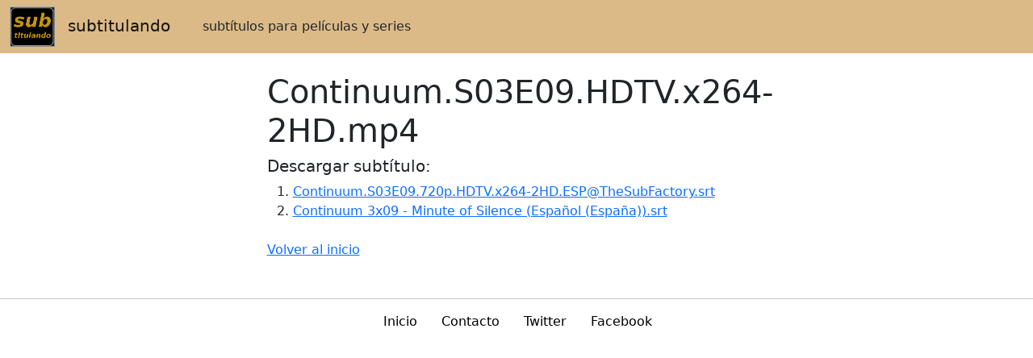

--- FILE ---
content_type: text/html; charset=utf-8
request_url: https://www.subtitulando.com.ar/subtitulo-continuum-s03e09-hdtv-x264-2hd-53809
body_size: 1214
content:
<html><head><!-- Google tag (gtag.js) --><script async="" src="https://www.googletagmanager.com/gtag/js?id=G-1MJXGRRWEM"></script><script>window.dataLayer = window.dataLayer || [];function gtag(){dataLayer.push(arguments);}gtag('js', new Date());gtag('config', 'G-1MJXGRRWEM');</script><link href="https://www.subtitulando.com.ar/subtitulo-continuum-s03e09-hdtv-x264-2hd-53809" rel="canonical" /><meta charset="utf-8" /><title>Subtítulo para Continuum.S03E09.HDTV.x264-2HD.mp4</title><meta content="Descargar subtítulo para Continuum.S03E09.HDTV.x264-2HD.mp4" name="description" /><meta content="width=device-width,initial-scale=1" name="viewport" /><link href="https://www.subtitulando.com.ar/assets/subtitulando-favicon.v2-d15e80b85aa37fc7a5238756feaaf7fff8a31a7c96bfc9ad239e5053d7939e0a.png" rel="shortcut icon" /><link rel="stylesheet" href="/assets/frontend-1b6fc0d2fb02a307296ab75a40c6558cdfbc4c275d4ba819c973f3defa2775d3.css" data-turbo-track="reload" /><script src="/assets/frontend-d188656676d16678514d4fea57afbfeefac01d18b98a2c8691e2a61d7661ef10.js" data-turbo-track="reload" defer="defer"></script><meta name="csrf-param" content="authenticity_token" />
<meta name="csrf-token" content="xWCOwugsjXt_4SruWTHdEL1ur78w8KkprbKspppmgtzr8FrGM4j6otX7OAY3lvsuzod1zLrhhPfDMHZC8ItDVg" /></head><body><nav class="navbar navbar-expand-lg" style="background-color: #dbba87"><div class="container-fluid"><a class="navbar-brand p-0" data-turbo="false" href="/"><img src="/assets/subtitulando-logo.v3-aabab5f245ca84cf55069c7a16ec6114eabff42341d13baf0e2a83e444d4532a.png" /><span class="ms-3">subtitulando</span></a><button aria-controls="navbarSupportedContent" aria-expanded="false" aria-label="Toggle navigation" class="navbar-toggler" data-bs-target="#navbarSupportedContent" data-bs-toggle="collapse" type="button"><span class="navbar-toggler-icon"></span></button><div class="collapse navbar-collapse" id="navbarSupportedContent"><div class="ms-4">subtítulos para películas y series</div></div></div></nav><div class="container mt-4"><h1>Continuum.S03E09.HDTV.x264-2HD.mp4</h1><h5>Descargar subtítulo:</h5><ol><li><a href="/descargar/subtitulo-44416">Continuum.S03E09.720p.HDTV.x264-2HD.ESP@TheSubFactory.srt</a></li><li><a href="/descargar/subtitulo-44417">Continuum 3x09 - Minute of Silence (Español (España)).srt</a></li></ol><div class="mt-4"><a href="/">Volver al inicio</a></div></div><hr class="mt-5" /><div class="container"><footer class="text-center"><ul><li><a href="/">Inicio</a></li><li><a href="/contacto">Contacto</a></li><li><a data-turbo="false" target="_blank" href="https://twitter.com/subtitulando_">Twitter</a></li><li><a data-turbo="false" target="_blank" href="https://www.facebook.com/subtitulando.com.ar">Facebook</a></li></ul></footer></div></body></html><style type="text/css">footer li {
  list-style: none;
  display: inline-block;
  margin-right: 30px;
}
footer a {
  color: black;
  text-decoration: none;
}
footer a:hover {
  color: grey;
}</style>

--- FILE ---
content_type: application/javascript
request_url: https://www.subtitulando.com.ar/assets/frontend-d188656676d16678514d4fea57afbfeefac01d18b98a2c8691e2a61d7661ef10.js
body_size: 86192
content:
(() => {
  var __defProp = Object.defineProperty;
  var __getOwnPropNames = Object.getOwnPropertyNames;
  var __esm = (fn2, res) => function __init() {
    return fn2 && (res = (0, fn2[__getOwnPropNames(fn2)[0]])(fn2 = 0)), res;
  };
  var __export = (target, all) => {
    for (var name in all)
      __defProp(target, name, { get: all[name], enumerable: true });
  };

  // node_modules/@hotwired/turbo-rails/node_modules/@rails/actioncable/src/adapters.js
  var adapters_default;
  var init_adapters = __esm({
    "node_modules/@hotwired/turbo-rails/node_modules/@rails/actioncable/src/adapters.js"() {
      adapters_default = {
        logger: self.console,
        WebSocket: self.WebSocket
      };
    }
  });

  // node_modules/@hotwired/turbo-rails/node_modules/@rails/actioncable/src/logger.js
  var logger_default;
  var init_logger = __esm({
    "node_modules/@hotwired/turbo-rails/node_modules/@rails/actioncable/src/logger.js"() {
      init_adapters();
      logger_default = {
        log(...messages) {
          if (this.enabled) {
            messages.push(Date.now());
            adapters_default.logger.log("[ActionCable]", ...messages);
          }
        }
      };
    }
  });

  // node_modules/@hotwired/turbo-rails/node_modules/@rails/actioncable/src/connection_monitor.js
  var now, secondsSince, ConnectionMonitor, connection_monitor_default;
  var init_connection_monitor = __esm({
    "node_modules/@hotwired/turbo-rails/node_modules/@rails/actioncable/src/connection_monitor.js"() {
      init_logger();
      now = () => new Date().getTime();
      secondsSince = (time) => (now() - time) / 1e3;
      ConnectionMonitor = class {
        constructor(connection) {
          this.visibilityDidChange = this.visibilityDidChange.bind(this);
          this.connection = connection;
          this.reconnectAttempts = 0;
        }
        start() {
          if (!this.isRunning()) {
            this.startedAt = now();
            delete this.stoppedAt;
            this.startPolling();
            addEventListener("visibilitychange", this.visibilityDidChange);
            logger_default.log(`ConnectionMonitor started. stale threshold = ${this.constructor.staleThreshold} s`);
          }
        }
        stop() {
          if (this.isRunning()) {
            this.stoppedAt = now();
            this.stopPolling();
            removeEventListener("visibilitychange", this.visibilityDidChange);
            logger_default.log("ConnectionMonitor stopped");
          }
        }
        isRunning() {
          return this.startedAt && !this.stoppedAt;
        }
        recordPing() {
          this.pingedAt = now();
        }
        recordConnect() {
          this.reconnectAttempts = 0;
          this.recordPing();
          delete this.disconnectedAt;
          logger_default.log("ConnectionMonitor recorded connect");
        }
        recordDisconnect() {
          this.disconnectedAt = now();
          logger_default.log("ConnectionMonitor recorded disconnect");
        }
        startPolling() {
          this.stopPolling();
          this.poll();
        }
        stopPolling() {
          clearTimeout(this.pollTimeout);
        }
        poll() {
          this.pollTimeout = setTimeout(
            () => {
              this.reconnectIfStale();
              this.poll();
            },
            this.getPollInterval()
          );
        }
        getPollInterval() {
          const { staleThreshold, reconnectionBackoffRate } = this.constructor;
          const backoff = Math.pow(1 + reconnectionBackoffRate, Math.min(this.reconnectAttempts, 10));
          const jitterMax = this.reconnectAttempts === 0 ? 1 : reconnectionBackoffRate;
          const jitter = jitterMax * Math.random();
          return staleThreshold * 1e3 * backoff * (1 + jitter);
        }
        reconnectIfStale() {
          if (this.connectionIsStale()) {
            logger_default.log(`ConnectionMonitor detected stale connection. reconnectAttempts = ${this.reconnectAttempts}, time stale = ${secondsSince(this.refreshedAt)} s, stale threshold = ${this.constructor.staleThreshold} s`);
            this.reconnectAttempts++;
            if (this.disconnectedRecently()) {
              logger_default.log(`ConnectionMonitor skipping reopening recent disconnect. time disconnected = ${secondsSince(this.disconnectedAt)} s`);
            } else {
              logger_default.log("ConnectionMonitor reopening");
              this.connection.reopen();
            }
          }
        }
        get refreshedAt() {
          return this.pingedAt ? this.pingedAt : this.startedAt;
        }
        connectionIsStale() {
          return secondsSince(this.refreshedAt) > this.constructor.staleThreshold;
        }
        disconnectedRecently() {
          return this.disconnectedAt && secondsSince(this.disconnectedAt) < this.constructor.staleThreshold;
        }
        visibilityDidChange() {
          if (document.visibilityState === "visible") {
            setTimeout(
              () => {
                if (this.connectionIsStale() || !this.connection.isOpen()) {
                  logger_default.log(`ConnectionMonitor reopening stale connection on visibilitychange. visibilityState = ${document.visibilityState}`);
                  this.connection.reopen();
                }
              },
              200
            );
          }
        }
      };
      ConnectionMonitor.staleThreshold = 6;
      ConnectionMonitor.reconnectionBackoffRate = 0.15;
      connection_monitor_default = ConnectionMonitor;
    }
  });

  // node_modules/@hotwired/turbo-rails/node_modules/@rails/actioncable/src/internal.js
  var internal_default;
  var init_internal = __esm({
    "node_modules/@hotwired/turbo-rails/node_modules/@rails/actioncable/src/internal.js"() {
      internal_default = {
        "message_types": {
          "welcome": "welcome",
          "disconnect": "disconnect",
          "ping": "ping",
          "confirmation": "confirm_subscription",
          "rejection": "reject_subscription"
        },
        "disconnect_reasons": {
          "unauthorized": "unauthorized",
          "invalid_request": "invalid_request",
          "server_restart": "server_restart"
        },
        "default_mount_path": "/cable",
        "protocols": [
          "actioncable-v1-json",
          "actioncable-unsupported"
        ]
      };
    }
  });

  // node_modules/@hotwired/turbo-rails/node_modules/@rails/actioncable/src/connection.js
  var message_types, protocols, supportedProtocols, indexOf, Connection, connection_default;
  var init_connection = __esm({
    "node_modules/@hotwired/turbo-rails/node_modules/@rails/actioncable/src/connection.js"() {
      init_adapters();
      init_connection_monitor();
      init_internal();
      init_logger();
      ({ message_types, protocols } = internal_default);
      supportedProtocols = protocols.slice(0, protocols.length - 1);
      indexOf = [].indexOf;
      Connection = class {
        constructor(consumer2) {
          this.open = this.open.bind(this);
          this.consumer = consumer2;
          this.subscriptions = this.consumer.subscriptions;
          this.monitor = new connection_monitor_default(this);
          this.disconnected = true;
        }
        send(data) {
          if (this.isOpen()) {
            this.webSocket.send(JSON.stringify(data));
            return true;
          } else {
            return false;
          }
        }
        open() {
          if (this.isActive()) {
            logger_default.log(`Attempted to open WebSocket, but existing socket is ${this.getState()}`);
            return false;
          } else {
            logger_default.log(`Opening WebSocket, current state is ${this.getState()}, subprotocols: ${protocols}`);
            if (this.webSocket) {
              this.uninstallEventHandlers();
            }
            this.webSocket = new adapters_default.WebSocket(this.consumer.url, protocols);
            this.installEventHandlers();
            this.monitor.start();
            return true;
          }
        }
        close({ allowReconnect } = { allowReconnect: true }) {
          if (!allowReconnect) {
            this.monitor.stop();
          }
          if (this.isOpen()) {
            return this.webSocket.close();
          }
        }
        reopen() {
          logger_default.log(`Reopening WebSocket, current state is ${this.getState()}`);
          if (this.isActive()) {
            try {
              return this.close();
            } catch (error2) {
              logger_default.log("Failed to reopen WebSocket", error2);
            } finally {
              logger_default.log(`Reopening WebSocket in ${this.constructor.reopenDelay}ms`);
              setTimeout(this.open, this.constructor.reopenDelay);
            }
          } else {
            return this.open();
          }
        }
        getProtocol() {
          if (this.webSocket) {
            return this.webSocket.protocol;
          }
        }
        isOpen() {
          return this.isState("open");
        }
        isActive() {
          return this.isState("open", "connecting");
        }
        isProtocolSupported() {
          return indexOf.call(supportedProtocols, this.getProtocol()) >= 0;
        }
        isState(...states) {
          return indexOf.call(states, this.getState()) >= 0;
        }
        getState() {
          if (this.webSocket) {
            for (let state in adapters_default.WebSocket) {
              if (adapters_default.WebSocket[state] === this.webSocket.readyState) {
                return state.toLowerCase();
              }
            }
          }
          return null;
        }
        installEventHandlers() {
          for (let eventName in this.events) {
            const handler = this.events[eventName].bind(this);
            this.webSocket[`on${eventName}`] = handler;
          }
        }
        uninstallEventHandlers() {
          for (let eventName in this.events) {
            this.webSocket[`on${eventName}`] = function() {
            };
          }
        }
      };
      Connection.reopenDelay = 500;
      Connection.prototype.events = {
        message(event) {
          if (!this.isProtocolSupported()) {
            return;
          }
          const { identifier, message, reason, reconnect, type } = JSON.parse(event.data);
          switch (type) {
            case message_types.welcome:
              this.monitor.recordConnect();
              return this.subscriptions.reload();
            case message_types.disconnect:
              logger_default.log(`Disconnecting. Reason: ${reason}`);
              return this.close({ allowReconnect: reconnect });
            case message_types.ping:
              return this.monitor.recordPing();
            case message_types.confirmation:
              this.subscriptions.confirmSubscription(identifier);
              return this.subscriptions.notify(identifier, "connected");
            case message_types.rejection:
              return this.subscriptions.reject(identifier);
            default:
              return this.subscriptions.notify(identifier, "received", message);
          }
        },
        open() {
          logger_default.log(`WebSocket onopen event, using '${this.getProtocol()}' subprotocol`);
          this.disconnected = false;
          if (!this.isProtocolSupported()) {
            logger_default.log("Protocol is unsupported. Stopping monitor and disconnecting.");
            return this.close({ allowReconnect: false });
          }
        },
        close(event) {
          logger_default.log("WebSocket onclose event");
          if (this.disconnected) {
            return;
          }
          this.disconnected = true;
          this.monitor.recordDisconnect();
          return this.subscriptions.notifyAll("disconnected", { willAttemptReconnect: this.monitor.isRunning() });
        },
        error() {
          logger_default.log("WebSocket onerror event");
        }
      };
      connection_default = Connection;
    }
  });

  // node_modules/@hotwired/turbo-rails/node_modules/@rails/actioncable/src/subscription.js
  var extend, Subscription;
  var init_subscription = __esm({
    "node_modules/@hotwired/turbo-rails/node_modules/@rails/actioncable/src/subscription.js"() {
      extend = function(object, properties) {
        if (properties != null) {
          for (let key in properties) {
            const value = properties[key];
            object[key] = value;
          }
        }
        return object;
      };
      Subscription = class {
        constructor(consumer2, params = {}, mixin) {
          this.consumer = consumer2;
          this.identifier = JSON.stringify(params);
          extend(this, mixin);
        }
        perform(action, data = {}) {
          data.action = action;
          return this.send(data);
        }
        send(data) {
          return this.consumer.send({ command: "message", identifier: this.identifier, data: JSON.stringify(data) });
        }
        unsubscribe() {
          return this.consumer.subscriptions.remove(this);
        }
      };
    }
  });

  // node_modules/@hotwired/turbo-rails/node_modules/@rails/actioncable/src/subscription_guarantor.js
  var SubscriptionGuarantor, subscription_guarantor_default;
  var init_subscription_guarantor = __esm({
    "node_modules/@hotwired/turbo-rails/node_modules/@rails/actioncable/src/subscription_guarantor.js"() {
      init_logger();
      SubscriptionGuarantor = class {
        constructor(subscriptions) {
          this.subscriptions = subscriptions;
          this.pendingSubscriptions = [];
        }
        guarantee(subscription) {
          if (this.pendingSubscriptions.indexOf(subscription) == -1) {
            logger_default.log(`SubscriptionGuarantor guaranteeing ${subscription.identifier}`);
            this.pendingSubscriptions.push(subscription);
          } else {
            logger_default.log(`SubscriptionGuarantor already guaranteeing ${subscription.identifier}`);
          }
          this.startGuaranteeing();
        }
        forget(subscription) {
          logger_default.log(`SubscriptionGuarantor forgetting ${subscription.identifier}`);
          this.pendingSubscriptions = this.pendingSubscriptions.filter((s) => s !== subscription);
        }
        startGuaranteeing() {
          this.stopGuaranteeing();
          this.retrySubscribing();
        }
        stopGuaranteeing() {
          clearTimeout(this.retryTimeout);
        }
        retrySubscribing() {
          this.retryTimeout = setTimeout(
            () => {
              if (this.subscriptions && typeof this.subscriptions.subscribe === "function") {
                this.pendingSubscriptions.map((subscription) => {
                  logger_default.log(`SubscriptionGuarantor resubscribing ${subscription.identifier}`);
                  this.subscriptions.subscribe(subscription);
                });
              }
            },
            500
          );
        }
      };
      subscription_guarantor_default = SubscriptionGuarantor;
    }
  });

  // node_modules/@hotwired/turbo-rails/node_modules/@rails/actioncable/src/subscriptions.js
  var Subscriptions;
  var init_subscriptions = __esm({
    "node_modules/@hotwired/turbo-rails/node_modules/@rails/actioncable/src/subscriptions.js"() {
      init_subscription();
      init_subscription_guarantor();
      init_logger();
      Subscriptions = class {
        constructor(consumer2) {
          this.consumer = consumer2;
          this.guarantor = new subscription_guarantor_default(this);
          this.subscriptions = [];
        }
        create(channelName, mixin) {
          const channel = channelName;
          const params = typeof channel === "object" ? channel : { channel };
          const subscription = new Subscription(this.consumer, params, mixin);
          return this.add(subscription);
        }
        add(subscription) {
          this.subscriptions.push(subscription);
          this.consumer.ensureActiveConnection();
          this.notify(subscription, "initialized");
          this.subscribe(subscription);
          return subscription;
        }
        remove(subscription) {
          this.forget(subscription);
          if (!this.findAll(subscription.identifier).length) {
            this.sendCommand(subscription, "unsubscribe");
          }
          return subscription;
        }
        reject(identifier) {
          return this.findAll(identifier).map((subscription) => {
            this.forget(subscription);
            this.notify(subscription, "rejected");
            return subscription;
          });
        }
        forget(subscription) {
          this.guarantor.forget(subscription);
          this.subscriptions = this.subscriptions.filter((s) => s !== subscription);
          return subscription;
        }
        findAll(identifier) {
          return this.subscriptions.filter((s) => s.identifier === identifier);
        }
        reload() {
          return this.subscriptions.map((subscription) => this.subscribe(subscription));
        }
        notifyAll(callbackName, ...args) {
          return this.subscriptions.map((subscription) => this.notify(subscription, callbackName, ...args));
        }
        notify(subscription, callbackName, ...args) {
          let subscriptions;
          if (typeof subscription === "string") {
            subscriptions = this.findAll(subscription);
          } else {
            subscriptions = [subscription];
          }
          return subscriptions.map((subscription2) => typeof subscription2[callbackName] === "function" ? subscription2[callbackName](...args) : void 0);
        }
        subscribe(subscription) {
          if (this.sendCommand(subscription, "subscribe")) {
            this.guarantor.guarantee(subscription);
          }
        }
        confirmSubscription(identifier) {
          logger_default.log(`Subscription confirmed ${identifier}`);
          this.findAll(identifier).map((subscription) => this.guarantor.forget(subscription));
        }
        sendCommand(subscription, command) {
          const { identifier } = subscription;
          return this.consumer.send({ command, identifier });
        }
      };
    }
  });

  // node_modules/@hotwired/turbo-rails/node_modules/@rails/actioncable/src/consumer.js
  function createWebSocketURL(url) {
    if (typeof url === "function") {
      url = url();
    }
    if (url && !/^wss?:/i.test(url)) {
      const a = document.createElement("a");
      a.href = url;
      a.href = a.href;
      a.protocol = a.protocol.replace("http", "ws");
      return a.href;
    } else {
      return url;
    }
  }
  var Consumer;
  var init_consumer = __esm({
    "node_modules/@hotwired/turbo-rails/node_modules/@rails/actioncable/src/consumer.js"() {
      init_connection();
      init_subscriptions();
      Consumer = class {
        constructor(url) {
          this._url = url;
          this.subscriptions = new Subscriptions(this);
          this.connection = new connection_default(this);
        }
        get url() {
          return createWebSocketURL(this._url);
        }
        send(data) {
          return this.connection.send(data);
        }
        connect() {
          return this.connection.open();
        }
        disconnect() {
          return this.connection.close({ allowReconnect: false });
        }
        ensureActiveConnection() {
          if (!this.connection.isActive()) {
            return this.connection.open();
          }
        }
      };
    }
  });

  // node_modules/@hotwired/turbo-rails/node_modules/@rails/actioncable/src/index.js
  var src_exports = {};
  __export(src_exports, {
    Connection: () => connection_default,
    ConnectionMonitor: () => connection_monitor_default,
    Consumer: () => Consumer,
    INTERNAL: () => internal_default,
    Subscription: () => Subscription,
    SubscriptionGuarantor: () => subscription_guarantor_default,
    Subscriptions: () => Subscriptions,
    adapters: () => adapters_default,
    createConsumer: () => createConsumer,
    createWebSocketURL: () => createWebSocketURL,
    getConfig: () => getConfig,
    logger: () => logger_default
  });
  function createConsumer(url = getConfig("url") || internal_default.default_mount_path) {
    return new Consumer(url);
  }
  function getConfig(name) {
    const element = document.head.querySelector(`meta[name='action-cable-${name}']`);
    if (element) {
      return element.getAttribute("content");
    }
  }
  var init_src = __esm({
    "node_modules/@hotwired/turbo-rails/node_modules/@rails/actioncable/src/index.js"() {
      init_connection();
      init_connection_monitor();
      init_consumer();
      init_internal();
      init_subscription();
      init_subscriptions();
      init_subscription_guarantor();
      init_adapters();
      init_logger();
    }
  });

  // node_modules/@hotwired/turbo/dist/turbo.es2017-esm.js
  var turbo_es2017_esm_exports = {};
  __export(turbo_es2017_esm_exports, {
    FrameElement: () => FrameElement,
    FrameLoadingStyle: () => FrameLoadingStyle,
    FrameRenderer: () => FrameRenderer,
    PageRenderer: () => PageRenderer,
    PageSnapshot: () => PageSnapshot,
    StreamActions: () => StreamActions,
    StreamElement: () => StreamElement,
    StreamSourceElement: () => StreamSourceElement,
    cache: () => cache,
    clearCache: () => clearCache,
    connectStreamSource: () => connectStreamSource,
    disconnectStreamSource: () => disconnectStreamSource,
    navigator: () => navigator$1,
    registerAdapter: () => registerAdapter,
    renderStreamMessage: () => renderStreamMessage,
    session: () => session,
    setConfirmMethod: () => setConfirmMethod,
    setFormMode: () => setFormMode,
    setProgressBarDelay: () => setProgressBarDelay,
    start: () => start,
    visit: () => visit
  });
  (function() {
    if (window.Reflect === void 0 || window.customElements === void 0 || window.customElements.polyfillWrapFlushCallback) {
      return;
    }
    const BuiltInHTMLElement = HTMLElement;
    const wrapperForTheName = {
      HTMLElement: function HTMLElement2() {
        return Reflect.construct(BuiltInHTMLElement, [], this.constructor);
      }
    };
    window.HTMLElement = wrapperForTheName["HTMLElement"];
    HTMLElement.prototype = BuiltInHTMLElement.prototype;
    HTMLElement.prototype.constructor = HTMLElement;
    Object.setPrototypeOf(HTMLElement, BuiltInHTMLElement);
  })();
  (function(prototype) {
    if (typeof prototype.requestSubmit == "function")
      return;
    prototype.requestSubmit = function(submitter) {
      if (submitter) {
        validateSubmitter(submitter, this);
        submitter.click();
      } else {
        submitter = document.createElement("input");
        submitter.type = "submit";
        submitter.hidden = true;
        this.appendChild(submitter);
        submitter.click();
        this.removeChild(submitter);
      }
    };
    function validateSubmitter(submitter, form) {
      submitter instanceof HTMLElement || raise(TypeError, "parameter 1 is not of type 'HTMLElement'");
      submitter.type == "submit" || raise(TypeError, "The specified element is not a submit button");
      submitter.form == form || raise(DOMException, "The specified element is not owned by this form element", "NotFoundError");
    }
    function raise(errorConstructor, message, name) {
      throw new errorConstructor("Failed to execute 'requestSubmit' on 'HTMLFormElement': " + message + ".", name);
    }
  })(HTMLFormElement.prototype);
  var submittersByForm = /* @__PURE__ */ new WeakMap();
  function findSubmitterFromClickTarget(target) {
    const element = target instanceof Element ? target : target instanceof Node ? target.parentElement : null;
    const candidate = element ? element.closest("input, button") : null;
    return (candidate === null || candidate === void 0 ? void 0 : candidate.type) == "submit" ? candidate : null;
  }
  function clickCaptured(event) {
    const submitter = findSubmitterFromClickTarget(event.target);
    if (submitter && submitter.form) {
      submittersByForm.set(submitter.form, submitter);
    }
  }
  (function() {
    if ("submitter" in Event.prototype)
      return;
    let prototype;
    if ("SubmitEvent" in window && /Apple Computer/.test(navigator.vendor)) {
      prototype = window.SubmitEvent.prototype;
    } else if ("SubmitEvent" in window) {
      return;
    } else {
      prototype = window.Event.prototype;
    }
    addEventListener("click", clickCaptured, true);
    Object.defineProperty(prototype, "submitter", {
      get() {
        if (this.type == "submit" && this.target instanceof HTMLFormElement) {
          return submittersByForm.get(this.target);
        }
      }
    });
  })();
  var FrameLoadingStyle;
  (function(FrameLoadingStyle2) {
    FrameLoadingStyle2["eager"] = "eager";
    FrameLoadingStyle2["lazy"] = "lazy";
  })(FrameLoadingStyle || (FrameLoadingStyle = {}));
  var FrameElement = class extends HTMLElement {
    constructor() {
      super();
      this.loaded = Promise.resolve();
      this.delegate = new FrameElement.delegateConstructor(this);
    }
    static get observedAttributes() {
      return ["disabled", "complete", "loading", "src"];
    }
    connectedCallback() {
      this.delegate.connect();
    }
    disconnectedCallback() {
      this.delegate.disconnect();
    }
    reload() {
      const { src } = this;
      this.removeAttribute("complete");
      this.src = null;
      this.src = src;
      return this.loaded;
    }
    attributeChangedCallback(name) {
      if (name == "loading") {
        this.delegate.loadingStyleChanged();
      } else if (name == "complete") {
        this.delegate.completeChanged();
      } else if (name == "src") {
        this.delegate.sourceURLChanged();
      } else {
        this.delegate.disabledChanged();
      }
    }
    get src() {
      return this.getAttribute("src");
    }
    set src(value) {
      if (value) {
        this.setAttribute("src", value);
      } else {
        this.removeAttribute("src");
      }
    }
    get loading() {
      return frameLoadingStyleFromString(this.getAttribute("loading") || "");
    }
    set loading(value) {
      if (value) {
        this.setAttribute("loading", value);
      } else {
        this.removeAttribute("loading");
      }
    }
    get disabled() {
      return this.hasAttribute("disabled");
    }
    set disabled(value) {
      if (value) {
        this.setAttribute("disabled", "");
      } else {
        this.removeAttribute("disabled");
      }
    }
    get autoscroll() {
      return this.hasAttribute("autoscroll");
    }
    set autoscroll(value) {
      if (value) {
        this.setAttribute("autoscroll", "");
      } else {
        this.removeAttribute("autoscroll");
      }
    }
    get complete() {
      return !this.delegate.isLoading;
    }
    get isActive() {
      return this.ownerDocument === document && !this.isPreview;
    }
    get isPreview() {
      var _a, _b;
      return (_b = (_a = this.ownerDocument) === null || _a === void 0 ? void 0 : _a.documentElement) === null || _b === void 0 ? void 0 : _b.hasAttribute("data-turbo-preview");
    }
  };
  function frameLoadingStyleFromString(style) {
    switch (style.toLowerCase()) {
      case "lazy":
        return FrameLoadingStyle.lazy;
      default:
        return FrameLoadingStyle.eager;
    }
  }
  function expandURL(locatable) {
    return new URL(locatable.toString(), document.baseURI);
  }
  function getAnchor(url) {
    let anchorMatch;
    if (url.hash) {
      return url.hash.slice(1);
    } else if (anchorMatch = url.href.match(/#(.*)$/)) {
      return anchorMatch[1];
    }
  }
  function getAction(form, submitter) {
    const action = (submitter === null || submitter === void 0 ? void 0 : submitter.getAttribute("formaction")) || form.getAttribute("action") || form.action;
    return expandURL(action);
  }
  function getExtension(url) {
    return (getLastPathComponent(url).match(/\.[^.]*$/) || [])[0] || "";
  }
  function isHTML(url) {
    return !!getExtension(url).match(/^(?:|\.(?:htm|html|xhtml|php))$/);
  }
  function isPrefixedBy(baseURL, url) {
    const prefix = getPrefix(url);
    return baseURL.href === expandURL(prefix).href || baseURL.href.startsWith(prefix);
  }
  function locationIsVisitable(location2, rootLocation) {
    return isPrefixedBy(location2, rootLocation) && isHTML(location2);
  }
  function getRequestURL(url) {
    const anchor = getAnchor(url);
    return anchor != null ? url.href.slice(0, -(anchor.length + 1)) : url.href;
  }
  function toCacheKey(url) {
    return getRequestURL(url);
  }
  function urlsAreEqual(left2, right2) {
    return expandURL(left2).href == expandURL(right2).href;
  }
  function getPathComponents(url) {
    return url.pathname.split("/").slice(1);
  }
  function getLastPathComponent(url) {
    return getPathComponents(url).slice(-1)[0];
  }
  function getPrefix(url) {
    return addTrailingSlash(url.origin + url.pathname);
  }
  function addTrailingSlash(value) {
    return value.endsWith("/") ? value : value + "/";
  }
  var FetchResponse = class {
    constructor(response) {
      this.response = response;
    }
    get succeeded() {
      return this.response.ok;
    }
    get failed() {
      return !this.succeeded;
    }
    get clientError() {
      return this.statusCode >= 400 && this.statusCode <= 499;
    }
    get serverError() {
      return this.statusCode >= 500 && this.statusCode <= 599;
    }
    get redirected() {
      return this.response.redirected;
    }
    get location() {
      return expandURL(this.response.url);
    }
    get isHTML() {
      return this.contentType && this.contentType.match(/^(?:text\/([^\s;,]+\b)?html|application\/xhtml\+xml)\b/);
    }
    get statusCode() {
      return this.response.status;
    }
    get contentType() {
      return this.header("Content-Type");
    }
    get responseText() {
      return this.response.clone().text();
    }
    get responseHTML() {
      if (this.isHTML) {
        return this.response.clone().text();
      } else {
        return Promise.resolve(void 0);
      }
    }
    header(name) {
      return this.response.headers.get(name);
    }
  };
  function isAction(action) {
    return action == "advance" || action == "replace" || action == "restore";
  }
  function activateScriptElement(element) {
    if (element.getAttribute("data-turbo-eval") == "false") {
      return element;
    } else {
      const createdScriptElement = document.createElement("script");
      const cspNonce = getMetaContent("csp-nonce");
      if (cspNonce) {
        createdScriptElement.nonce = cspNonce;
      }
      createdScriptElement.textContent = element.textContent;
      createdScriptElement.async = false;
      copyElementAttributes(createdScriptElement, element);
      return createdScriptElement;
    }
  }
  function copyElementAttributes(destinationElement, sourceElement) {
    for (const { name, value } of sourceElement.attributes) {
      destinationElement.setAttribute(name, value);
    }
  }
  function createDocumentFragment(html) {
    const template = document.createElement("template");
    template.innerHTML = html;
    return template.content;
  }
  function dispatch(eventName, { target, cancelable, detail } = {}) {
    const event = new CustomEvent(eventName, {
      cancelable,
      bubbles: true,
      detail
    });
    if (target && target.isConnected) {
      target.dispatchEvent(event);
    } else {
      document.documentElement.dispatchEvent(event);
    }
    return event;
  }
  function nextAnimationFrame() {
    return new Promise((resolve) => requestAnimationFrame(() => resolve()));
  }
  function nextEventLoopTick() {
    return new Promise((resolve) => setTimeout(() => resolve(), 0));
  }
  function nextMicrotask() {
    return Promise.resolve();
  }
  function parseHTMLDocument(html = "") {
    return new DOMParser().parseFromString(html, "text/html");
  }
  function unindent(strings, ...values) {
    const lines = interpolate(strings, values).replace(/^\n/, "").split("\n");
    const match = lines[0].match(/^\s+/);
    const indent = match ? match[0].length : 0;
    return lines.map((line) => line.slice(indent)).join("\n");
  }
  function interpolate(strings, values) {
    return strings.reduce((result, string, i) => {
      const value = values[i] == void 0 ? "" : values[i];
      return result + string + value;
    }, "");
  }
  function uuid() {
    return Array.from({ length: 36 }).map((_, i) => {
      if (i == 8 || i == 13 || i == 18 || i == 23) {
        return "-";
      } else if (i == 14) {
        return "4";
      } else if (i == 19) {
        return (Math.floor(Math.random() * 4) + 8).toString(16);
      } else {
        return Math.floor(Math.random() * 15).toString(16);
      }
    }).join("");
  }
  function getAttribute(attributeName, ...elements) {
    for (const value of elements.map((element) => element === null || element === void 0 ? void 0 : element.getAttribute(attributeName))) {
      if (typeof value == "string")
        return value;
    }
    return null;
  }
  function hasAttribute(attributeName, ...elements) {
    return elements.some((element) => element && element.hasAttribute(attributeName));
  }
  function markAsBusy(...elements) {
    for (const element of elements) {
      if (element.localName == "turbo-frame") {
        element.setAttribute("busy", "");
      }
      element.setAttribute("aria-busy", "true");
    }
  }
  function clearBusyState(...elements) {
    for (const element of elements) {
      if (element.localName == "turbo-frame") {
        element.removeAttribute("busy");
      }
      element.removeAttribute("aria-busy");
    }
  }
  function waitForLoad(element, timeoutInMilliseconds = 2e3) {
    return new Promise((resolve) => {
      const onComplete = () => {
        element.removeEventListener("error", onComplete);
        element.removeEventListener("load", onComplete);
        resolve();
      };
      element.addEventListener("load", onComplete, { once: true });
      element.addEventListener("error", onComplete, { once: true });
      setTimeout(resolve, timeoutInMilliseconds);
    });
  }
  function getHistoryMethodForAction(action) {
    switch (action) {
      case "replace":
        return history.replaceState;
      case "advance":
      case "restore":
        return history.pushState;
    }
  }
  function getVisitAction(...elements) {
    const action = getAttribute("data-turbo-action", ...elements);
    return isAction(action) ? action : null;
  }
  function getMetaElement(name) {
    return document.querySelector(`meta[name="${name}"]`);
  }
  function getMetaContent(name) {
    const element = getMetaElement(name);
    return element && element.content;
  }
  function setMetaContent(name, content) {
    let element = getMetaElement(name);
    if (!element) {
      element = document.createElement("meta");
      element.setAttribute("name", name);
      document.head.appendChild(element);
    }
    element.setAttribute("content", content);
    return element;
  }
  var FetchMethod;
  (function(FetchMethod2) {
    FetchMethod2[FetchMethod2["get"] = 0] = "get";
    FetchMethod2[FetchMethod2["post"] = 1] = "post";
    FetchMethod2[FetchMethod2["put"] = 2] = "put";
    FetchMethod2[FetchMethod2["patch"] = 3] = "patch";
    FetchMethod2[FetchMethod2["delete"] = 4] = "delete";
  })(FetchMethod || (FetchMethod = {}));
  function fetchMethodFromString(method) {
    switch (method.toLowerCase()) {
      case "get":
        return FetchMethod.get;
      case "post":
        return FetchMethod.post;
      case "put":
        return FetchMethod.put;
      case "patch":
        return FetchMethod.patch;
      case "delete":
        return FetchMethod.delete;
    }
  }
  var FetchRequest = class {
    constructor(delegate, method, location2, body = new URLSearchParams(), target = null) {
      this.abortController = new AbortController();
      this.resolveRequestPromise = (_value) => {
      };
      this.delegate = delegate;
      this.method = method;
      this.headers = this.defaultHeaders;
      this.body = body;
      this.url = location2;
      this.target = target;
    }
    get location() {
      return this.url;
    }
    get params() {
      return this.url.searchParams;
    }
    get entries() {
      return this.body ? Array.from(this.body.entries()) : [];
    }
    cancel() {
      this.abortController.abort();
    }
    async perform() {
      var _a, _b;
      const { fetchOptions } = this;
      (_b = (_a = this.delegate).prepareHeadersForRequest) === null || _b === void 0 ? void 0 : _b.call(_a, this.headers, this);
      await this.allowRequestToBeIntercepted(fetchOptions);
      try {
        this.delegate.requestStarted(this);
        const response = await fetch(this.url.href, fetchOptions);
        return await this.receive(response);
      } catch (error2) {
        if (error2.name !== "AbortError") {
          if (this.willDelegateErrorHandling(error2)) {
            this.delegate.requestErrored(this, error2);
          }
          throw error2;
        }
      } finally {
        this.delegate.requestFinished(this);
      }
    }
    async receive(response) {
      const fetchResponse = new FetchResponse(response);
      const event = dispatch("turbo:before-fetch-response", {
        cancelable: true,
        detail: { fetchResponse },
        target: this.target
      });
      if (event.defaultPrevented) {
        this.delegate.requestPreventedHandlingResponse(this, fetchResponse);
      } else if (fetchResponse.succeeded) {
        this.delegate.requestSucceededWithResponse(this, fetchResponse);
      } else {
        this.delegate.requestFailedWithResponse(this, fetchResponse);
      }
      return fetchResponse;
    }
    get fetchOptions() {
      var _a;
      return {
        method: FetchMethod[this.method].toUpperCase(),
        credentials: "same-origin",
        headers: this.headers,
        redirect: "follow",
        body: this.isIdempotent ? null : this.body,
        signal: this.abortSignal,
        referrer: (_a = this.delegate.referrer) === null || _a === void 0 ? void 0 : _a.href
      };
    }
    get defaultHeaders() {
      return {
        Accept: "text/html, application/xhtml+xml"
      };
    }
    get isIdempotent() {
      return this.method == FetchMethod.get;
    }
    get abortSignal() {
      return this.abortController.signal;
    }
    acceptResponseType(mimeType) {
      this.headers["Accept"] = [mimeType, this.headers["Accept"]].join(", ");
    }
    async allowRequestToBeIntercepted(fetchOptions) {
      const requestInterception = new Promise((resolve) => this.resolveRequestPromise = resolve);
      const event = dispatch("turbo:before-fetch-request", {
        cancelable: true,
        detail: {
          fetchOptions,
          url: this.url,
          resume: this.resolveRequestPromise
        },
        target: this.target
      });
      if (event.defaultPrevented)
        await requestInterception;
    }
    willDelegateErrorHandling(error2) {
      const event = dispatch("turbo:fetch-request-error", {
        target: this.target,
        cancelable: true,
        detail: { request: this, error: error2 }
      });
      return !event.defaultPrevented;
    }
  };
  var AppearanceObserver = class {
    constructor(delegate, element) {
      this.started = false;
      this.intersect = (entries) => {
        const lastEntry = entries.slice(-1)[0];
        if (lastEntry === null || lastEntry === void 0 ? void 0 : lastEntry.isIntersecting) {
          this.delegate.elementAppearedInViewport(this.element);
        }
      };
      this.delegate = delegate;
      this.element = element;
      this.intersectionObserver = new IntersectionObserver(this.intersect);
    }
    start() {
      if (!this.started) {
        this.started = true;
        this.intersectionObserver.observe(this.element);
      }
    }
    stop() {
      if (this.started) {
        this.started = false;
        this.intersectionObserver.unobserve(this.element);
      }
    }
  };
  var StreamMessage = class {
    constructor(fragment) {
      this.fragment = importStreamElements(fragment);
    }
    static wrap(message) {
      if (typeof message == "string") {
        return new this(createDocumentFragment(message));
      } else {
        return message;
      }
    }
  };
  StreamMessage.contentType = "text/vnd.turbo-stream.html";
  function importStreamElements(fragment) {
    for (const element of fragment.querySelectorAll("turbo-stream")) {
      const streamElement = document.importNode(element, true);
      for (const inertScriptElement of streamElement.templateElement.content.querySelectorAll("script")) {
        inertScriptElement.replaceWith(activateScriptElement(inertScriptElement));
      }
      element.replaceWith(streamElement);
    }
    return fragment;
  }
  var FormSubmissionState;
  (function(FormSubmissionState2) {
    FormSubmissionState2[FormSubmissionState2["initialized"] = 0] = "initialized";
    FormSubmissionState2[FormSubmissionState2["requesting"] = 1] = "requesting";
    FormSubmissionState2[FormSubmissionState2["waiting"] = 2] = "waiting";
    FormSubmissionState2[FormSubmissionState2["receiving"] = 3] = "receiving";
    FormSubmissionState2[FormSubmissionState2["stopping"] = 4] = "stopping";
    FormSubmissionState2[FormSubmissionState2["stopped"] = 5] = "stopped";
  })(FormSubmissionState || (FormSubmissionState = {}));
  var FormEnctype;
  (function(FormEnctype2) {
    FormEnctype2["urlEncoded"] = "application/x-www-form-urlencoded";
    FormEnctype2["multipart"] = "multipart/form-data";
    FormEnctype2["plain"] = "text/plain";
  })(FormEnctype || (FormEnctype = {}));
  function formEnctypeFromString(encoding) {
    switch (encoding.toLowerCase()) {
      case FormEnctype.multipart:
        return FormEnctype.multipart;
      case FormEnctype.plain:
        return FormEnctype.plain;
      default:
        return FormEnctype.urlEncoded;
    }
  }
  var FormSubmission = class {
    constructor(delegate, formElement, submitter, mustRedirect = false) {
      this.state = FormSubmissionState.initialized;
      this.delegate = delegate;
      this.formElement = formElement;
      this.submitter = submitter;
      this.formData = buildFormData(formElement, submitter);
      this.location = expandURL(this.action);
      if (this.method == FetchMethod.get) {
        mergeFormDataEntries(this.location, [...this.body.entries()]);
      }
      this.fetchRequest = new FetchRequest(this, this.method, this.location, this.body, this.formElement);
      this.mustRedirect = mustRedirect;
    }
    static confirmMethod(message, _element, _submitter) {
      return Promise.resolve(confirm(message));
    }
    get method() {
      var _a;
      const method = ((_a = this.submitter) === null || _a === void 0 ? void 0 : _a.getAttribute("formmethod")) || this.formElement.getAttribute("method") || "";
      return fetchMethodFromString(method.toLowerCase()) || FetchMethod.get;
    }
    get action() {
      var _a;
      const formElementAction = typeof this.formElement.action === "string" ? this.formElement.action : null;
      if ((_a = this.submitter) === null || _a === void 0 ? void 0 : _a.hasAttribute("formaction")) {
        return this.submitter.getAttribute("formaction") || "";
      } else {
        return this.formElement.getAttribute("action") || formElementAction || "";
      }
    }
    get body() {
      if (this.enctype == FormEnctype.urlEncoded || this.method == FetchMethod.get) {
        return new URLSearchParams(this.stringFormData);
      } else {
        return this.formData;
      }
    }
    get enctype() {
      var _a;
      return formEnctypeFromString(((_a = this.submitter) === null || _a === void 0 ? void 0 : _a.getAttribute("formenctype")) || this.formElement.enctype);
    }
    get isIdempotent() {
      return this.fetchRequest.isIdempotent;
    }
    get stringFormData() {
      return [...this.formData].reduce((entries, [name, value]) => {
        return entries.concat(typeof value == "string" ? [[name, value]] : []);
      }, []);
    }
    async start() {
      const { initialized, requesting } = FormSubmissionState;
      const confirmationMessage = getAttribute("data-turbo-confirm", this.submitter, this.formElement);
      if (typeof confirmationMessage === "string") {
        const answer = await FormSubmission.confirmMethod(confirmationMessage, this.formElement, this.submitter);
        if (!answer) {
          return;
        }
      }
      if (this.state == initialized) {
        this.state = requesting;
        return this.fetchRequest.perform();
      }
    }
    stop() {
      const { stopping, stopped } = FormSubmissionState;
      if (this.state != stopping && this.state != stopped) {
        this.state = stopping;
        this.fetchRequest.cancel();
        return true;
      }
    }
    prepareHeadersForRequest(headers, request) {
      if (!request.isIdempotent) {
        const token = getCookieValue(getMetaContent("csrf-param")) || getMetaContent("csrf-token");
        if (token) {
          headers["X-CSRF-Token"] = token;
        }
      }
      if (this.requestAcceptsTurboStreamResponse(request)) {
        request.acceptResponseType(StreamMessage.contentType);
      }
    }
    requestStarted(_request) {
      var _a;
      this.state = FormSubmissionState.waiting;
      (_a = this.submitter) === null || _a === void 0 ? void 0 : _a.setAttribute("disabled", "");
      dispatch("turbo:submit-start", {
        target: this.formElement,
        detail: { formSubmission: this }
      });
      this.delegate.formSubmissionStarted(this);
    }
    requestPreventedHandlingResponse(request, response) {
      this.result = { success: response.succeeded, fetchResponse: response };
    }
    requestSucceededWithResponse(request, response) {
      if (response.clientError || response.serverError) {
        this.delegate.formSubmissionFailedWithResponse(this, response);
      } else if (this.requestMustRedirect(request) && responseSucceededWithoutRedirect(response)) {
        const error2 = new Error("Form responses must redirect to another location");
        this.delegate.formSubmissionErrored(this, error2);
      } else {
        this.state = FormSubmissionState.receiving;
        this.result = { success: true, fetchResponse: response };
        this.delegate.formSubmissionSucceededWithResponse(this, response);
      }
    }
    requestFailedWithResponse(request, response) {
      this.result = { success: false, fetchResponse: response };
      this.delegate.formSubmissionFailedWithResponse(this, response);
    }
    requestErrored(request, error2) {
      this.result = { success: false, error: error2 };
      this.delegate.formSubmissionErrored(this, error2);
    }
    requestFinished(_request) {
      var _a;
      this.state = FormSubmissionState.stopped;
      (_a = this.submitter) === null || _a === void 0 ? void 0 : _a.removeAttribute("disabled");
      dispatch("turbo:submit-end", {
        target: this.formElement,
        detail: Object.assign({ formSubmission: this }, this.result)
      });
      this.delegate.formSubmissionFinished(this);
    }
    requestMustRedirect(request) {
      return !request.isIdempotent && this.mustRedirect;
    }
    requestAcceptsTurboStreamResponse(request) {
      return !request.isIdempotent || hasAttribute("data-turbo-stream", this.submitter, this.formElement);
    }
  };
  function buildFormData(formElement, submitter) {
    const formData = new FormData(formElement);
    const name = submitter === null || submitter === void 0 ? void 0 : submitter.getAttribute("name");
    const value = submitter === null || submitter === void 0 ? void 0 : submitter.getAttribute("value");
    if (name) {
      formData.append(name, value || "");
    }
    return formData;
  }
  function getCookieValue(cookieName) {
    if (cookieName != null) {
      const cookies = document.cookie ? document.cookie.split("; ") : [];
      const cookie = cookies.find((cookie2) => cookie2.startsWith(cookieName));
      if (cookie) {
        const value = cookie.split("=").slice(1).join("=");
        return value ? decodeURIComponent(value) : void 0;
      }
    }
  }
  function responseSucceededWithoutRedirect(response) {
    return response.statusCode == 200 && !response.redirected;
  }
  function mergeFormDataEntries(url, entries) {
    const searchParams = new URLSearchParams();
    for (const [name, value] of entries) {
      if (value instanceof File)
        continue;
      searchParams.append(name, value);
    }
    url.search = searchParams.toString();
    return url;
  }
  var Snapshot = class {
    constructor(element) {
      this.element = element;
    }
    get activeElement() {
      return this.element.ownerDocument.activeElement;
    }
    get children() {
      return [...this.element.children];
    }
    hasAnchor(anchor) {
      return this.getElementForAnchor(anchor) != null;
    }
    getElementForAnchor(anchor) {
      return anchor ? this.element.querySelector(`[id='${anchor}'], a[name='${anchor}']`) : null;
    }
    get isConnected() {
      return this.element.isConnected;
    }
    get firstAutofocusableElement() {
      const inertDisabledOrHidden = "[inert], :disabled, [hidden], details:not([open]), dialog:not([open])";
      for (const element of this.element.querySelectorAll("[autofocus]")) {
        if (element.closest(inertDisabledOrHidden) == null)
          return element;
        else
          continue;
      }
      return null;
    }
    get permanentElements() {
      return queryPermanentElementsAll(this.element);
    }
    getPermanentElementById(id) {
      return getPermanentElementById(this.element, id);
    }
    getPermanentElementMapForSnapshot(snapshot) {
      const permanentElementMap = {};
      for (const currentPermanentElement of this.permanentElements) {
        const { id } = currentPermanentElement;
        const newPermanentElement = snapshot.getPermanentElementById(id);
        if (newPermanentElement) {
          permanentElementMap[id] = [currentPermanentElement, newPermanentElement];
        }
      }
      return permanentElementMap;
    }
  };
  function getPermanentElementById(node, id) {
    return node.querySelector(`#${id}[data-turbo-permanent]`);
  }
  function queryPermanentElementsAll(node) {
    return node.querySelectorAll("[id][data-turbo-permanent]");
  }
  var FormSubmitObserver = class {
    constructor(delegate, eventTarget) {
      this.started = false;
      this.submitCaptured = () => {
        this.eventTarget.removeEventListener("submit", this.submitBubbled, false);
        this.eventTarget.addEventListener("submit", this.submitBubbled, false);
      };
      this.submitBubbled = (event) => {
        if (!event.defaultPrevented) {
          const form = event.target instanceof HTMLFormElement ? event.target : void 0;
          const submitter = event.submitter || void 0;
          if (form && submissionDoesNotDismissDialog(form, submitter) && submissionDoesNotTargetIFrame(form, submitter) && this.delegate.willSubmitForm(form, submitter)) {
            event.preventDefault();
            this.delegate.formSubmitted(form, submitter);
          }
        }
      };
      this.delegate = delegate;
      this.eventTarget = eventTarget;
    }
    start() {
      if (!this.started) {
        this.eventTarget.addEventListener("submit", this.submitCaptured, true);
        this.started = true;
      }
    }
    stop() {
      if (this.started) {
        this.eventTarget.removeEventListener("submit", this.submitCaptured, true);
        this.started = false;
      }
    }
  };
  function submissionDoesNotDismissDialog(form, submitter) {
    const method = (submitter === null || submitter === void 0 ? void 0 : submitter.getAttribute("formmethod")) || form.getAttribute("method");
    return method != "dialog";
  }
  function submissionDoesNotTargetIFrame(form, submitter) {
    const target = (submitter === null || submitter === void 0 ? void 0 : submitter.getAttribute("formtarget")) || form.target;
    for (const element of document.getElementsByName(target)) {
      if (element instanceof HTMLIFrameElement)
        return false;
    }
    return true;
  }
  var View = class {
    constructor(delegate, element) {
      this.resolveRenderPromise = (_value) => {
      };
      this.resolveInterceptionPromise = (_value) => {
      };
      this.delegate = delegate;
      this.element = element;
    }
    scrollToAnchor(anchor) {
      const element = this.snapshot.getElementForAnchor(anchor);
      if (element) {
        this.scrollToElement(element);
        this.focusElement(element);
      } else {
        this.scrollToPosition({ x: 0, y: 0 });
      }
    }
    scrollToAnchorFromLocation(location2) {
      this.scrollToAnchor(getAnchor(location2));
    }
    scrollToElement(element) {
      element.scrollIntoView();
    }
    focusElement(element) {
      if (element instanceof HTMLElement) {
        if (element.hasAttribute("tabindex")) {
          element.focus();
        } else {
          element.setAttribute("tabindex", "-1");
          element.focus();
          element.removeAttribute("tabindex");
        }
      }
    }
    scrollToPosition({ x, y }) {
      this.scrollRoot.scrollTo(x, y);
    }
    scrollToTop() {
      this.scrollToPosition({ x: 0, y: 0 });
    }
    get scrollRoot() {
      return window;
    }
    async render(renderer) {
      const { isPreview, shouldRender, newSnapshot: snapshot } = renderer;
      if (shouldRender) {
        try {
          this.renderPromise = new Promise((resolve) => this.resolveRenderPromise = resolve);
          this.renderer = renderer;
          await this.prepareToRenderSnapshot(renderer);
          const renderInterception = new Promise((resolve) => this.resolveInterceptionPromise = resolve);
          const options = { resume: this.resolveInterceptionPromise, render: this.renderer.renderElement };
          const immediateRender = this.delegate.allowsImmediateRender(snapshot, options);
          if (!immediateRender)
            await renderInterception;
          await this.renderSnapshot(renderer);
          this.delegate.viewRenderedSnapshot(snapshot, isPreview);
          this.delegate.preloadOnLoadLinksForView(this.element);
          this.finishRenderingSnapshot(renderer);
        } finally {
          delete this.renderer;
          this.resolveRenderPromise(void 0);
          delete this.renderPromise;
        }
      } else {
        this.invalidate(renderer.reloadReason);
      }
    }
    invalidate(reason) {
      this.delegate.viewInvalidated(reason);
    }
    async prepareToRenderSnapshot(renderer) {
      this.markAsPreview(renderer.isPreview);
      await renderer.prepareToRender();
    }
    markAsPreview(isPreview) {
      if (isPreview) {
        this.element.setAttribute("data-turbo-preview", "");
      } else {
        this.element.removeAttribute("data-turbo-preview");
      }
    }
    async renderSnapshot(renderer) {
      await renderer.render();
    }
    finishRenderingSnapshot(renderer) {
      renderer.finishRendering();
    }
  };
  var FrameView = class extends View {
    invalidate() {
      this.element.innerHTML = "";
    }
    get snapshot() {
      return new Snapshot(this.element);
    }
  };
  var LinkClickObserver = class {
    constructor(delegate, eventTarget) {
      this.started = false;
      this.clickCaptured = () => {
        this.eventTarget.removeEventListener("click", this.clickBubbled, false);
        this.eventTarget.addEventListener("click", this.clickBubbled, false);
      };
      this.clickBubbled = (event) => {
        if (event instanceof MouseEvent && this.clickEventIsSignificant(event)) {
          const target = event.composedPath && event.composedPath()[0] || event.target;
          const link = this.findLinkFromClickTarget(target);
          if (link && doesNotTargetIFrame(link)) {
            const location2 = this.getLocationForLink(link);
            if (this.delegate.willFollowLinkToLocation(link, location2, event)) {
              event.preventDefault();
              this.delegate.followedLinkToLocation(link, location2);
            }
          }
        }
      };
      this.delegate = delegate;
      this.eventTarget = eventTarget;
    }
    start() {
      if (!this.started) {
        this.eventTarget.addEventListener("click", this.clickCaptured, true);
        this.started = true;
      }
    }
    stop() {
      if (this.started) {
        this.eventTarget.removeEventListener("click", this.clickCaptured, true);
        this.started = false;
      }
    }
    clickEventIsSignificant(event) {
      return !(event.target && event.target.isContentEditable || event.defaultPrevented || event.which > 1 || event.altKey || event.ctrlKey || event.metaKey || event.shiftKey);
    }
    findLinkFromClickTarget(target) {
      if (target instanceof Element) {
        return target.closest("a[href]:not([target^=_]):not([download])");
      }
    }
    getLocationForLink(link) {
      return expandURL(link.getAttribute("href") || "");
    }
  };
  function doesNotTargetIFrame(anchor) {
    for (const element of document.getElementsByName(anchor.target)) {
      if (element instanceof HTMLIFrameElement)
        return false;
    }
    return true;
  }
  var FormLinkClickObserver = class {
    constructor(delegate, element) {
      this.delegate = delegate;
      this.linkClickObserver = new LinkClickObserver(this, element);
    }
    start() {
      this.linkClickObserver.start();
    }
    stop() {
      this.linkClickObserver.stop();
    }
    willFollowLinkToLocation(link, location2, originalEvent) {
      return this.delegate.willSubmitFormLinkToLocation(link, location2, originalEvent) && link.hasAttribute("data-turbo-method");
    }
    followedLinkToLocation(link, location2) {
      const action = location2.href;
      const form = document.createElement("form");
      form.setAttribute("data-turbo", "true");
      form.setAttribute("action", action);
      form.setAttribute("hidden", "");
      const method = link.getAttribute("data-turbo-method");
      if (method)
        form.setAttribute("method", method);
      const turboFrame = link.getAttribute("data-turbo-frame");
      if (turboFrame)
        form.setAttribute("data-turbo-frame", turboFrame);
      const turboAction = link.getAttribute("data-turbo-action");
      if (turboAction)
        form.setAttribute("data-turbo-action", turboAction);
      const turboConfirm = link.getAttribute("data-turbo-confirm");
      if (turboConfirm)
        form.setAttribute("data-turbo-confirm", turboConfirm);
      const turboStream = link.hasAttribute("data-turbo-stream");
      if (turboStream)
        form.setAttribute("data-turbo-stream", "");
      this.delegate.submittedFormLinkToLocation(link, location2, form);
      document.body.appendChild(form);
      form.addEventListener("turbo:submit-end", () => form.remove(), { once: true });
      requestAnimationFrame(() => form.requestSubmit());
    }
  };
  var Bardo = class {
    constructor(delegate, permanentElementMap) {
      this.delegate = delegate;
      this.permanentElementMap = permanentElementMap;
    }
    static preservingPermanentElements(delegate, permanentElementMap, callback) {
      const bardo = new this(delegate, permanentElementMap);
      bardo.enter();
      callback();
      bardo.leave();
    }
    enter() {
      for (const id in this.permanentElementMap) {
        const [currentPermanentElement, newPermanentElement] = this.permanentElementMap[id];
        this.delegate.enteringBardo(currentPermanentElement, newPermanentElement);
        this.replaceNewPermanentElementWithPlaceholder(newPermanentElement);
      }
    }
    leave() {
      for (const id in this.permanentElementMap) {
        const [currentPermanentElement] = this.permanentElementMap[id];
        this.replaceCurrentPermanentElementWithClone(currentPermanentElement);
        this.replacePlaceholderWithPermanentElement(currentPermanentElement);
        this.delegate.leavingBardo(currentPermanentElement);
      }
    }
    replaceNewPermanentElementWithPlaceholder(permanentElement) {
      const placeholder = createPlaceholderForPermanentElement(permanentElement);
      permanentElement.replaceWith(placeholder);
    }
    replaceCurrentPermanentElementWithClone(permanentElement) {
      const clone = permanentElement.cloneNode(true);
      permanentElement.replaceWith(clone);
    }
    replacePlaceholderWithPermanentElement(permanentElement) {
      const placeholder = this.getPlaceholderById(permanentElement.id);
      placeholder === null || placeholder === void 0 ? void 0 : placeholder.replaceWith(permanentElement);
    }
    getPlaceholderById(id) {
      return this.placeholders.find((element) => element.content == id);
    }
    get placeholders() {
      return [...document.querySelectorAll("meta[name=turbo-permanent-placeholder][content]")];
    }
  };
  function createPlaceholderForPermanentElement(permanentElement) {
    const element = document.createElement("meta");
    element.setAttribute("name", "turbo-permanent-placeholder");
    element.setAttribute("content", permanentElement.id);
    return element;
  }
  var Renderer = class {
    constructor(currentSnapshot, newSnapshot, renderElement, isPreview, willRender = true) {
      this.activeElement = null;
      this.currentSnapshot = currentSnapshot;
      this.newSnapshot = newSnapshot;
      this.isPreview = isPreview;
      this.willRender = willRender;
      this.renderElement = renderElement;
      this.promise = new Promise((resolve, reject) => this.resolvingFunctions = { resolve, reject });
    }
    get shouldRender() {
      return true;
    }
    get reloadReason() {
      return;
    }
    prepareToRender() {
      return;
    }
    finishRendering() {
      if (this.resolvingFunctions) {
        this.resolvingFunctions.resolve();
        delete this.resolvingFunctions;
      }
    }
    preservingPermanentElements(callback) {
      Bardo.preservingPermanentElements(this, this.permanentElementMap, callback);
    }
    focusFirstAutofocusableElement() {
      const element = this.connectedSnapshot.firstAutofocusableElement;
      if (elementIsFocusable(element)) {
        element.focus();
      }
    }
    enteringBardo(currentPermanentElement) {
      if (this.activeElement)
        return;
      if (currentPermanentElement.contains(this.currentSnapshot.activeElement)) {
        this.activeElement = this.currentSnapshot.activeElement;
      }
    }
    leavingBardo(currentPermanentElement) {
      if (currentPermanentElement.contains(this.activeElement) && this.activeElement instanceof HTMLElement) {
        this.activeElement.focus();
        this.activeElement = null;
      }
    }
    get connectedSnapshot() {
      return this.newSnapshot.isConnected ? this.newSnapshot : this.currentSnapshot;
    }
    get currentElement() {
      return this.currentSnapshot.element;
    }
    get newElement() {
      return this.newSnapshot.element;
    }
    get permanentElementMap() {
      return this.currentSnapshot.getPermanentElementMapForSnapshot(this.newSnapshot);
    }
  };
  function elementIsFocusable(element) {
    return element && typeof element.focus == "function";
  }
  var FrameRenderer = class extends Renderer {
    constructor(delegate, currentSnapshot, newSnapshot, renderElement, isPreview, willRender = true) {
      super(currentSnapshot, newSnapshot, renderElement, isPreview, willRender);
      this.delegate = delegate;
    }
    static renderElement(currentElement, newElement) {
      var _a;
      const destinationRange = document.createRange();
      destinationRange.selectNodeContents(currentElement);
      destinationRange.deleteContents();
      const frameElement = newElement;
      const sourceRange = (_a = frameElement.ownerDocument) === null || _a === void 0 ? void 0 : _a.createRange();
      if (sourceRange) {
        sourceRange.selectNodeContents(frameElement);
        currentElement.appendChild(sourceRange.extractContents());
      }
    }
    get shouldRender() {
      return true;
    }
    async render() {
      await nextAnimationFrame();
      this.preservingPermanentElements(() => {
        this.loadFrameElement();
      });
      this.scrollFrameIntoView();
      await nextAnimationFrame();
      this.focusFirstAutofocusableElement();
      await nextAnimationFrame();
      this.activateScriptElements();
    }
    loadFrameElement() {
      this.delegate.willRenderFrame(this.currentElement, this.newElement);
      this.renderElement(this.currentElement, this.newElement);
    }
    scrollFrameIntoView() {
      if (this.currentElement.autoscroll || this.newElement.autoscroll) {
        const element = this.currentElement.firstElementChild;
        const block = readScrollLogicalPosition(this.currentElement.getAttribute("data-autoscroll-block"), "end");
        const behavior = readScrollBehavior(this.currentElement.getAttribute("data-autoscroll-behavior"), "auto");
        if (element) {
          element.scrollIntoView({ block, behavior });
          return true;
        }
      }
      return false;
    }
    activateScriptElements() {
      for (const inertScriptElement of this.newScriptElements) {
        const activatedScriptElement = activateScriptElement(inertScriptElement);
        inertScriptElement.replaceWith(activatedScriptElement);
      }
    }
    get newScriptElements() {
      return this.currentElement.querySelectorAll("script");
    }
  };
  function readScrollLogicalPosition(value, defaultValue) {
    if (value == "end" || value == "start" || value == "center" || value == "nearest") {
      return value;
    } else {
      return defaultValue;
    }
  }
  function readScrollBehavior(value, defaultValue) {
    if (value == "auto" || value == "smooth") {
      return value;
    } else {
      return defaultValue;
    }
  }
  var ProgressBar = class {
    constructor() {
      this.hiding = false;
      this.value = 0;
      this.visible = false;
      this.trickle = () => {
        this.setValue(this.value + Math.random() / 100);
      };
      this.stylesheetElement = this.createStylesheetElement();
      this.progressElement = this.createProgressElement();
      this.installStylesheetElement();
      this.setValue(0);
    }
    static get defaultCSS() {
      return unindent`
      .turbo-progress-bar {
        position: fixed;
        display: block;
        top: 0;
        left: 0;
        height: 3px;
        background: #0076ff;
        z-index: 2147483647;
        transition:
          width ${ProgressBar.animationDuration}ms ease-out,
          opacity ${ProgressBar.animationDuration / 2}ms ${ProgressBar.animationDuration / 2}ms ease-in;
        transform: translate3d(0, 0, 0);
      }
    `;
    }
    show() {
      if (!this.visible) {
        this.visible = true;
        this.installProgressElement();
        this.startTrickling();
      }
    }
    hide() {
      if (this.visible && !this.hiding) {
        this.hiding = true;
        this.fadeProgressElement(() => {
          this.uninstallProgressElement();
          this.stopTrickling();
          this.visible = false;
          this.hiding = false;
        });
      }
    }
    setValue(value) {
      this.value = value;
      this.refresh();
    }
    installStylesheetElement() {
      document.head.insertBefore(this.stylesheetElement, document.head.firstChild);
    }
    installProgressElement() {
      this.progressElement.style.width = "0";
      this.progressElement.style.opacity = "1";
      document.documentElement.insertBefore(this.progressElement, document.body);
      this.refresh();
    }
    fadeProgressElement(callback) {
      this.progressElement.style.opacity = "0";
      setTimeout(callback, ProgressBar.animationDuration * 1.5);
    }
    uninstallProgressElement() {
      if (this.progressElement.parentNode) {
        document.documentElement.removeChild(this.progressElement);
      }
    }
    startTrickling() {
      if (!this.trickleInterval) {
        this.trickleInterval = window.setInterval(this.trickle, ProgressBar.animationDuration);
      }
    }
    stopTrickling() {
      window.clearInterval(this.trickleInterval);
      delete this.trickleInterval;
    }
    refresh() {
      requestAnimationFrame(() => {
        this.progressElement.style.width = `${10 + this.value * 90}%`;
      });
    }
    createStylesheetElement() {
      const element = document.createElement("style");
      element.type = "text/css";
      element.textContent = ProgressBar.defaultCSS;
      if (this.cspNonce) {
        element.nonce = this.cspNonce;
      }
      return element;
    }
    createProgressElement() {
      const element = document.createElement("div");
      element.className = "turbo-progress-bar";
      return element;
    }
    get cspNonce() {
      return getMetaContent("csp-nonce");
    }
  };
  ProgressBar.animationDuration = 300;
  var HeadSnapshot = class extends Snapshot {
    constructor() {
      super(...arguments);
      this.detailsByOuterHTML = this.children.filter((element) => !elementIsNoscript(element)).map((element) => elementWithoutNonce(element)).reduce((result, element) => {
        const { outerHTML } = element;
        const details = outerHTML in result ? result[outerHTML] : {
          type: elementType(element),
          tracked: elementIsTracked(element),
          elements: []
        };
        return Object.assign(Object.assign({}, result), { [outerHTML]: Object.assign(Object.assign({}, details), { elements: [...details.elements, element] }) });
      }, {});
    }
    get trackedElementSignature() {
      return Object.keys(this.detailsByOuterHTML).filter((outerHTML) => this.detailsByOuterHTML[outerHTML].tracked).join("");
    }
    getScriptElementsNotInSnapshot(snapshot) {
      return this.getElementsMatchingTypeNotInSnapshot("script", snapshot);
    }
    getStylesheetElementsNotInSnapshot(snapshot) {
      return this.getElementsMatchingTypeNotInSnapshot("stylesheet", snapshot);
    }
    getElementsMatchingTypeNotInSnapshot(matchedType, snapshot) {
      return Object.keys(this.detailsByOuterHTML).filter((outerHTML) => !(outerHTML in snapshot.detailsByOuterHTML)).map((outerHTML) => this.detailsByOuterHTML[outerHTML]).filter(({ type }) => type == matchedType).map(({ elements: [element] }) => element);
    }
    get provisionalElements() {
      return Object.keys(this.detailsByOuterHTML).reduce((result, outerHTML) => {
        const { type, tracked, elements } = this.detailsByOuterHTML[outerHTML];
        if (type == null && !tracked) {
          return [...result, ...elements];
        } else if (elements.length > 1) {
          return [...result, ...elements.slice(1)];
        } else {
          return result;
        }
      }, []);
    }
    getMetaValue(name) {
      const element = this.findMetaElementByName(name);
      return element ? element.getAttribute("content") : null;
    }
    findMetaElementByName(name) {
      return Object.keys(this.detailsByOuterHTML).reduce((result, outerHTML) => {
        const { elements: [element] } = this.detailsByOuterHTML[outerHTML];
        return elementIsMetaElementWithName(element, name) ? element : result;
      }, void 0);
    }
  };
  function elementType(element) {
    if (elementIsScript(element)) {
      return "script";
    } else if (elementIsStylesheet(element)) {
      return "stylesheet";
    }
  }
  function elementIsTracked(element) {
    return element.getAttribute("data-turbo-track") == "reload";
  }
  function elementIsScript(element) {
    const tagName = element.localName;
    return tagName == "script";
  }
  function elementIsNoscript(element) {
    const tagName = element.localName;
    return tagName == "noscript";
  }
  function elementIsStylesheet(element) {
    const tagName = element.localName;
    return tagName == "style" || tagName == "link" && element.getAttribute("rel") == "stylesheet";
  }
  function elementIsMetaElementWithName(element, name) {
    const tagName = element.localName;
    return tagName == "meta" && element.getAttribute("name") == name;
  }
  function elementWithoutNonce(element) {
    if (element.hasAttribute("nonce")) {
      element.setAttribute("nonce", "");
    }
    return element;
  }
  var PageSnapshot = class extends Snapshot {
    constructor(element, headSnapshot) {
      super(element);
      this.headSnapshot = headSnapshot;
    }
    static fromHTMLString(html = "") {
      return this.fromDocument(parseHTMLDocument(html));
    }
    static fromElement(element) {
      return this.fromDocument(element.ownerDocument);
    }
    static fromDocument({ head, body }) {
      return new this(body, new HeadSnapshot(head));
    }
    clone() {
      const clonedElement = this.element.cloneNode(true);
      const selectElements = this.element.querySelectorAll("select");
      const clonedSelectElements = clonedElement.querySelectorAll("select");
      for (const [index, source] of selectElements.entries()) {
        const clone = clonedSelectElements[index];
        for (const option of clone.selectedOptions)
          option.selected = false;
        for (const option of source.selectedOptions)
          clone.options[option.index].selected = true;
      }
      for (const clonedPasswordInput of clonedElement.querySelectorAll('input[type="password"]')) {
        clonedPasswordInput.value = "";
      }
      return new PageSnapshot(clonedElement, this.headSnapshot);
    }
    get headElement() {
      return this.headSnapshot.element;
    }
    get rootLocation() {
      var _a;
      const root = (_a = this.getSetting("root")) !== null && _a !== void 0 ? _a : "/";
      return expandURL(root);
    }
    get cacheControlValue() {
      return this.getSetting("cache-control");
    }
    get isPreviewable() {
      return this.cacheControlValue != "no-preview";
    }
    get isCacheable() {
      return this.cacheControlValue != "no-cache";
    }
    get isVisitable() {
      return this.getSetting("visit-control") != "reload";
    }
    getSetting(name) {
      return this.headSnapshot.getMetaValue(`turbo-${name}`);
    }
  };
  var TimingMetric;
  (function(TimingMetric2) {
    TimingMetric2["visitStart"] = "visitStart";
    TimingMetric2["requestStart"] = "requestStart";
    TimingMetric2["requestEnd"] = "requestEnd";
    TimingMetric2["visitEnd"] = "visitEnd";
  })(TimingMetric || (TimingMetric = {}));
  var VisitState;
  (function(VisitState2) {
    VisitState2["initialized"] = "initialized";
    VisitState2["started"] = "started";
    VisitState2["canceled"] = "canceled";
    VisitState2["failed"] = "failed";
    VisitState2["completed"] = "completed";
  })(VisitState || (VisitState = {}));
  var defaultOptions = {
    action: "advance",
    historyChanged: false,
    visitCachedSnapshot: () => {
    },
    willRender: true,
    updateHistory: true,
    shouldCacheSnapshot: true,
    acceptsStreamResponse: false
  };
  var SystemStatusCode;
  (function(SystemStatusCode2) {
    SystemStatusCode2[SystemStatusCode2["networkFailure"] = 0] = "networkFailure";
    SystemStatusCode2[SystemStatusCode2["timeoutFailure"] = -1] = "timeoutFailure";
    SystemStatusCode2[SystemStatusCode2["contentTypeMismatch"] = -2] = "contentTypeMismatch";
  })(SystemStatusCode || (SystemStatusCode = {}));
  var Visit = class {
    constructor(delegate, location2, restorationIdentifier, options = {}) {
      this.identifier = uuid();
      this.timingMetrics = {};
      this.followedRedirect = false;
      this.historyChanged = false;
      this.scrolled = false;
      this.shouldCacheSnapshot = true;
      this.acceptsStreamResponse = false;
      this.snapshotCached = false;
      this.state = VisitState.initialized;
      this.delegate = delegate;
      this.location = location2;
      this.restorationIdentifier = restorationIdentifier || uuid();
      const { action, historyChanged, referrer, snapshotHTML, response, visitCachedSnapshot, willRender, updateHistory, shouldCacheSnapshot, acceptsStreamResponse } = Object.assign(Object.assign({}, defaultOptions), options);
      this.action = action;
      this.historyChanged = historyChanged;
      this.referrer = referrer;
      this.snapshotHTML = snapshotHTML;
      this.response = response;
      this.isSamePage = this.delegate.locationWithActionIsSamePage(this.location, this.action);
      this.visitCachedSnapshot = visitCachedSnapshot;
      this.willRender = willRender;
      this.updateHistory = updateHistory;
      this.scrolled = !willRender;
      this.shouldCacheSnapshot = shouldCacheSnapshot;
      this.acceptsStreamResponse = acceptsStreamResponse;
    }
    get adapter() {
      return this.delegate.adapter;
    }
    get view() {
      return this.delegate.view;
    }
    get history() {
      return this.delegate.history;
    }
    get restorationData() {
      return this.history.getRestorationDataForIdentifier(this.restorationIdentifier);
    }
    get silent() {
      return this.isSamePage;
    }
    start() {
      if (this.state == VisitState.initialized) {
        this.recordTimingMetric(TimingMetric.visitStart);
        this.state = VisitState.started;
        this.adapter.visitStarted(this);
        this.delegate.visitStarted(this);
      }
    }
    cancel() {
      if (this.state == VisitState.started) {
        if (this.request) {
          this.request.cancel();
        }
        this.cancelRender();
        this.state = VisitState.canceled;
      }
    }
    complete() {
      if (this.state == VisitState.started) {
        this.recordTimingMetric(TimingMetric.visitEnd);
        this.state = VisitState.completed;
        this.followRedirect();
        if (!this.followedRedirect) {
          this.adapter.visitCompleted(this);
          this.delegate.visitCompleted(this);
        }
      }
    }
    fail() {
      if (this.state == VisitState.started) {
        this.state = VisitState.failed;
        this.adapter.visitFailed(this);
      }
    }
    changeHistory() {
      var _a;
      if (!this.historyChanged && this.updateHistory) {
        const actionForHistory = this.location.href === ((_a = this.referrer) === null || _a === void 0 ? void 0 : _a.href) ? "replace" : this.action;
        const method = getHistoryMethodForAction(actionForHistory);
        this.history.update(method, this.location, this.restorationIdentifier);
        this.historyChanged = true;
      }
    }
    issueRequest() {
      if (this.hasPreloadedResponse()) {
        this.simulateRequest();
      } else if (this.shouldIssueRequest() && !this.request) {
        this.request = new FetchRequest(this, FetchMethod.get, this.location);
        this.request.perform();
      }
    }
    simulateRequest() {
      if (this.response) {
        this.startRequest();
        this.recordResponse();
        this.finishRequest();
      }
    }
    startRequest() {
      this.recordTimingMetric(TimingMetric.requestStart);
      this.adapter.visitRequestStarted(this);
    }
    recordResponse(response = this.response) {
      this.response = response;
      if (response) {
        const { statusCode } = response;
        if (isSuccessful(statusCode)) {
          this.adapter.visitRequestCompleted(this);
        } else {
          this.adapter.visitRequestFailedWithStatusCode(this, statusCode);
        }
      }
    }
    finishRequest() {
      this.recordTimingMetric(TimingMetric.requestEnd);
      this.adapter.visitRequestFinished(this);
    }
    loadResponse() {
      if (this.response) {
        const { statusCode, responseHTML } = this.response;
        this.render(async () => {
          if (this.shouldCacheSnapshot)
            this.cacheSnapshot();
          if (this.view.renderPromise)
            await this.view.renderPromise;
          if (isSuccessful(statusCode) && responseHTML != null) {
            await this.view.renderPage(PageSnapshot.fromHTMLString(responseHTML), false, this.willRender, this);
            this.performScroll();
            this.adapter.visitRendered(this);
            this.complete();
          } else {
            await this.view.renderError(PageSnapshot.fromHTMLString(responseHTML), this);
            this.adapter.visitRendered(this);
            this.fail();
          }
        });
      }
    }
    getCachedSnapshot() {
      const snapshot = this.view.getCachedSnapshotForLocation(this.location) || this.getPreloadedSnapshot();
      if (snapshot && (!getAnchor(this.location) || snapshot.hasAnchor(getAnchor(this.location)))) {
        if (this.action == "restore" || snapshot.isPreviewable) {
          return snapshot;
        }
      }
    }
    getPreloadedSnapshot() {
      if (this.snapshotHTML) {
        return PageSnapshot.fromHTMLString(this.snapshotHTML);
      }
    }
    hasCachedSnapshot() {
      return this.getCachedSnapshot() != null;
    }
    loadCachedSnapshot() {
      const snapshot = this.getCachedSnapshot();
      if (snapshot) {
        const isPreview = this.shouldIssueRequest();
        this.render(async () => {
          this.cacheSnapshot();
          if (this.isSamePage) {
            this.adapter.visitRendered(this);
          } else {
            if (this.view.renderPromise)
              await this.view.renderPromise;
            await this.view.renderPage(snapshot, isPreview, this.willRender, this);
            this.performScroll();
            this.adapter.visitRendered(this);
            if (!isPreview) {
              this.complete();
            }
          }
        });
      }
    }
    followRedirect() {
      var _a;
      if (this.redirectedToLocation && !this.followedRedirect && ((_a = this.response) === null || _a === void 0 ? void 0 : _a.redirected)) {
        this.adapter.visitProposedToLocation(this.redirectedToLocation, {
          action: "replace",
          response: this.response
        });
        this.followedRedirect = true;
      }
    }
    goToSamePageAnchor() {
      if (this.isSamePage) {
        this.render(async () => {
          this.cacheSnapshot();
          this.performScroll();
          this.adapter.visitRendered(this);
        });
      }
    }
    prepareHeadersForRequest(headers, request) {
      if (this.acceptsStreamResponse) {
        request.acceptResponseType(StreamMessage.contentType);
      }
    }
    requestStarted() {
      this.startRequest();
    }
    requestPreventedHandlingResponse(_request, _response) {
    }
    async requestSucceededWithResponse(request, response) {
      const responseHTML = await response.responseHTML;
      const { redirected, statusCode } = response;
      if (responseHTML == void 0) {
        this.recordResponse({
          statusCode: SystemStatusCode.contentTypeMismatch,
          redirected
        });
      } else {
        this.redirectedToLocation = response.redirected ? response.location : void 0;
        this.recordResponse({ statusCode, responseHTML, redirected });
      }
    }
    async requestFailedWithResponse(request, response) {
      const responseHTML = await response.responseHTML;
      const { redirected, statusCode } = response;
      if (responseHTML == void 0) {
        this.recordResponse({
          statusCode: SystemStatusCode.contentTypeMismatch,
          redirected
        });
      } else {
        this.recordResponse({ statusCode, responseHTML, redirected });
      }
    }
    requestErrored(_request, _error) {
      this.recordResponse({
        statusCode: SystemStatusCode.networkFailure,
        redirected: false
      });
    }
    requestFinished() {
      this.finishRequest();
    }
    performScroll() {
      if (!this.scrolled && !this.view.forceReloaded) {
        if (this.action == "restore") {
          this.scrollToRestoredPosition() || this.scrollToAnchor() || this.view.scrollToTop();
        } else {
          this.scrollToAnchor() || this.view.scrollToTop();
        }
        if (this.isSamePage) {
          this.delegate.visitScrolledToSamePageLocation(this.view.lastRenderedLocation, this.location);
        }
        this.scrolled = true;
      }
    }
    scrollToRestoredPosition() {
      const { scrollPosition } = this.restorationData;
      if (scrollPosition) {
        this.view.scrollToPosition(scrollPosition);
        return true;
      }
    }
    scrollToAnchor() {
      const anchor = getAnchor(this.location);
      if (anchor != null) {
        this.view.scrollToAnchor(anchor);
        return true;
      }
    }
    recordTimingMetric(metric) {
      this.timingMetrics[metric] = new Date().getTime();
    }
    getTimingMetrics() {
      return Object.assign({}, this.timingMetrics);
    }
    getHistoryMethodForAction(action) {
      switch (action) {
        case "replace":
          return history.replaceState;
        case "advance":
        case "restore":
          return history.pushState;
      }
    }
    hasPreloadedResponse() {
      return typeof this.response == "object";
    }
    shouldIssueRequest() {
      if (this.isSamePage) {
        return false;
      } else if (this.action == "restore") {
        return !this.hasCachedSnapshot();
      } else {
        return this.willRender;
      }
    }
    cacheSnapshot() {
      if (!this.snapshotCached) {
        this.view.cacheSnapshot().then((snapshot) => snapshot && this.visitCachedSnapshot(snapshot));
        this.snapshotCached = true;
      }
    }
    async render(callback) {
      this.cancelRender();
      await new Promise((resolve) => {
        this.frame = requestAnimationFrame(() => resolve());
      });
      await callback();
      delete this.frame;
    }
    cancelRender() {
      if (this.frame) {
        cancelAnimationFrame(this.frame);
        delete this.frame;
      }
    }
  };
  function isSuccessful(statusCode) {
    return statusCode >= 200 && statusCode < 300;
  }
  var BrowserAdapter = class {
    constructor(session2) {
      this.progressBar = new ProgressBar();
      this.showProgressBar = () => {
        this.progressBar.show();
      };
      this.session = session2;
    }
    visitProposedToLocation(location2, options) {
      this.navigator.startVisit(location2, (options === null || options === void 0 ? void 0 : options.restorationIdentifier) || uuid(), options);
    }
    visitStarted(visit2) {
      this.location = visit2.location;
      visit2.loadCachedSnapshot();
      visit2.issueRequest();
      visit2.goToSamePageAnchor();
    }
    visitRequestStarted(visit2) {
      this.progressBar.setValue(0);
      if (visit2.hasCachedSnapshot() || visit2.action != "restore") {
        this.showVisitProgressBarAfterDelay();
      } else {
        this.showProgressBar();
      }
    }
    visitRequestCompleted(visit2) {
      visit2.loadResponse();
    }
    visitRequestFailedWithStatusCode(visit2, statusCode) {
      switch (statusCode) {
        case SystemStatusCode.networkFailure:
        case SystemStatusCode.timeoutFailure:
        case SystemStatusCode.contentTypeMismatch:
          return this.reload({
            reason: "request_failed",
            context: {
              statusCode
            }
          });
        default:
          return visit2.loadResponse();
      }
    }
    visitRequestFinished(_visit) {
      this.progressBar.setValue(1);
      this.hideVisitProgressBar();
    }
    visitCompleted(_visit) {
    }
    pageInvalidated(reason) {
      this.reload(reason);
    }
    visitFailed(_visit) {
    }
    visitRendered(_visit) {
    }
    formSubmissionStarted(_formSubmission) {
      this.progressBar.setValue(0);
      this.showFormProgressBarAfterDelay();
    }
    formSubmissionFinished(_formSubmission) {
      this.progressBar.setValue(1);
      this.hideFormProgressBar();
    }
    showVisitProgressBarAfterDelay() {
      this.visitProgressBarTimeout = window.setTimeout(this.showProgressBar, this.session.progressBarDelay);
    }
    hideVisitProgressBar() {
      this.progressBar.hide();
      if (this.visitProgressBarTimeout != null) {
        window.clearTimeout(this.visitProgressBarTimeout);
        delete this.visitProgressBarTimeout;
      }
    }
    showFormProgressBarAfterDelay() {
      if (this.formProgressBarTimeout == null) {
        this.formProgressBarTimeout = window.setTimeout(this.showProgressBar, this.session.progressBarDelay);
      }
    }
    hideFormProgressBar() {
      this.progressBar.hide();
      if (this.formProgressBarTimeout != null) {
        window.clearTimeout(this.formProgressBarTimeout);
        delete this.formProgressBarTimeout;
      }
    }
    reload(reason) {
      dispatch("turbo:reload", { detail: reason });
      if (!this.location)
        return;
      window.location.href = this.location.toString();
    }
    get navigator() {
      return this.session.navigator;
    }
  };
  var CacheObserver = class {
    constructor() {
      this.started = false;
      this.removeStaleElements = (_event) => {
        const staleElements = [...document.querySelectorAll('[data-turbo-cache="false"]')];
        for (const element of staleElements) {
          element.remove();
        }
      };
    }
    start() {
      if (!this.started) {
        this.started = true;
        addEventListener("turbo:before-cache", this.removeStaleElements, false);
      }
    }
    stop() {
      if (this.started) {
        this.started = false;
        removeEventListener("turbo:before-cache", this.removeStaleElements, false);
      }
    }
  };
  var FrameRedirector = class {
    constructor(session2, element) {
      this.session = session2;
      this.element = element;
      this.linkClickObserver = new LinkClickObserver(this, element);
      this.formSubmitObserver = new FormSubmitObserver(this, element);
    }
    start() {
      this.linkClickObserver.start();
      this.formSubmitObserver.start();
    }
    stop() {
      this.linkClickObserver.stop();
      this.formSubmitObserver.stop();
    }
    willFollowLinkToLocation(element, location2, event) {
      return this.shouldRedirect(element) && this.frameAllowsVisitingLocation(element, location2, event);
    }
    followedLinkToLocation(element, url) {
      const frame = this.findFrameElement(element);
      if (frame) {
        frame.delegate.followedLinkToLocation(element, url);
      }
    }
    willSubmitForm(element, submitter) {
      return element.closest("turbo-frame") == null && this.shouldSubmit(element, submitter) && this.shouldRedirect(element, submitter);
    }
    formSubmitted(element, submitter) {
      const frame = this.findFrameElement(element, submitter);
      if (frame) {
        frame.delegate.formSubmitted(element, submitter);
      }
    }
    frameAllowsVisitingLocation(target, { href: url }, originalEvent) {
      const event = dispatch("turbo:click", {
        target,
        detail: { url, originalEvent },
        cancelable: true
      });
      return !event.defaultPrevented;
    }
    shouldSubmit(form, submitter) {
      var _a;
      const action = getAction(form, submitter);
      const meta = this.element.ownerDocument.querySelector(`meta[name="turbo-root"]`);
      const rootLocation = expandURL((_a = meta === null || meta === void 0 ? void 0 : meta.content) !== null && _a !== void 0 ? _a : "/");
      return this.shouldRedirect(form, submitter) && locationIsVisitable(action, rootLocation);
    }
    shouldRedirect(element, submitter) {
      const isNavigatable = element instanceof HTMLFormElement ? this.session.submissionIsNavigatable(element, submitter) : this.session.elementIsNavigatable(element);
      if (isNavigatable) {
        const frame = this.findFrameElement(element, submitter);
        return frame ? frame != element.closest("turbo-frame") : false;
      } else {
        return false;
      }
    }
    findFrameElement(element, submitter) {
      const id = (submitter === null || submitter === void 0 ? void 0 : submitter.getAttribute("data-turbo-frame")) || element.getAttribute("data-turbo-frame");
      if (id && id != "_top") {
        const frame = this.element.querySelector(`#${id}:not([disabled])`);
        if (frame instanceof FrameElement) {
          return frame;
        }
      }
    }
  };
  var History = class {
    constructor(delegate) {
      this.restorationIdentifier = uuid();
      this.restorationData = {};
      this.started = false;
      this.pageLoaded = false;
      this.onPopState = (event) => {
        if (this.shouldHandlePopState()) {
          const { turbo } = event.state || {};
          if (turbo) {
            this.location = new URL(window.location.href);
            const { restorationIdentifier } = turbo;
            this.restorationIdentifier = restorationIdentifier;
            this.delegate.historyPoppedToLocationWithRestorationIdentifier(this.location, restorationIdentifier);
          }
        }
      };
      this.onPageLoad = async (_event) => {
        await nextMicrotask();
        this.pageLoaded = true;
      };
      this.delegate = delegate;
    }
    start() {
      if (!this.started) {
        addEventListener("popstate", this.onPopState, false);
        addEventListener("load", this.onPageLoad, false);
        this.started = true;
        this.replace(new URL(window.location.href));
      }
    }
    stop() {
      if (this.started) {
        removeEventListener("popstate", this.onPopState, false);
        removeEventListener("load", this.onPageLoad, false);
        this.started = false;
      }
    }
    push(location2, restorationIdentifier) {
      this.update(history.pushState, location2, restorationIdentifier);
    }
    replace(location2, restorationIdentifier) {
      this.update(history.replaceState, location2, restorationIdentifier);
    }
    update(method, location2, restorationIdentifier = uuid()) {
      const state = { turbo: { restorationIdentifier } };
      method.call(history, state, "", location2.href);
      this.location = location2;
      this.restorationIdentifier = restorationIdentifier;
    }
    getRestorationDataForIdentifier(restorationIdentifier) {
      return this.restorationData[restorationIdentifier] || {};
    }
    updateRestorationData(additionalData) {
      const { restorationIdentifier } = this;
      const restorationData = this.restorationData[restorationIdentifier];
      this.restorationData[restorationIdentifier] = Object.assign(Object.assign({}, restorationData), additionalData);
    }
    assumeControlOfScrollRestoration() {
      var _a;
      if (!this.previousScrollRestoration) {
        this.previousScrollRestoration = (_a = history.scrollRestoration) !== null && _a !== void 0 ? _a : "auto";
        history.scrollRestoration = "manual";
      }
    }
    relinquishControlOfScrollRestoration() {
      if (this.previousScrollRestoration) {
        history.scrollRestoration = this.previousScrollRestoration;
        delete this.previousScrollRestoration;
      }
    }
    shouldHandlePopState() {
      return this.pageIsLoaded();
    }
    pageIsLoaded() {
      return this.pageLoaded || document.readyState == "complete";
    }
  };
  var Navigator = class {
    constructor(delegate) {
      this.delegate = delegate;
    }
    proposeVisit(location2, options = {}) {
      if (this.delegate.allowsVisitingLocationWithAction(location2, options.action)) {
        if (locationIsVisitable(location2, this.view.snapshot.rootLocation)) {
          this.delegate.visitProposedToLocation(location2, options);
        } else {
          window.location.href = location2.toString();
        }
      }
    }
    startVisit(locatable, restorationIdentifier, options = {}) {
      this.lastVisit = this.currentVisit;
      this.stop();
      this.currentVisit = new Visit(this, expandURL(locatable), restorationIdentifier, Object.assign({ referrer: this.location }, options));
      this.currentVisit.start();
    }
    submitForm(form, submitter) {
      this.stop();
      this.formSubmission = new FormSubmission(this, form, submitter, true);
      this.formSubmission.start();
    }
    stop() {
      if (this.formSubmission) {
        this.formSubmission.stop();
        delete this.formSubmission;
      }
      if (this.currentVisit) {
        this.currentVisit.cancel();
        delete this.currentVisit;
      }
    }
    get adapter() {
      return this.delegate.adapter;
    }
    get view() {
      return this.delegate.view;
    }
    get history() {
      return this.delegate.history;
    }
    formSubmissionStarted(formSubmission) {
      if (typeof this.adapter.formSubmissionStarted === "function") {
        this.adapter.formSubmissionStarted(formSubmission);
      }
    }
    async formSubmissionSucceededWithResponse(formSubmission, fetchResponse) {
      if (formSubmission == this.formSubmission) {
        const responseHTML = await fetchResponse.responseHTML;
        if (responseHTML) {
          const shouldCacheSnapshot = formSubmission.method == FetchMethod.get;
          if (!shouldCacheSnapshot) {
            this.view.clearSnapshotCache();
          }
          const { statusCode, redirected } = fetchResponse;
          const action = this.getActionForFormSubmission(formSubmission);
          const visitOptions = {
            action,
            shouldCacheSnapshot,
            response: { statusCode, responseHTML, redirected }
          };
          this.proposeVisit(fetchResponse.location, visitOptions);
        }
      }
    }
    async formSubmissionFailedWithResponse(formSubmission, fetchResponse) {
      const responseHTML = await fetchResponse.responseHTML;
      if (responseHTML) {
        const snapshot = PageSnapshot.fromHTMLString(responseHTML);
        if (fetchResponse.serverError) {
          await this.view.renderError(snapshot, this.currentVisit);
        } else {
          await this.view.renderPage(snapshot, false, true, this.currentVisit);
        }
        this.view.scrollToTop();
        this.view.clearSnapshotCache();
      }
    }
    formSubmissionErrored(formSubmission, error2) {
      console.error(error2);
    }
    formSubmissionFinished(formSubmission) {
      if (typeof this.adapter.formSubmissionFinished === "function") {
        this.adapter.formSubmissionFinished(formSubmission);
      }
    }
    visitStarted(visit2) {
      this.delegate.visitStarted(visit2);
    }
    visitCompleted(visit2) {
      this.delegate.visitCompleted(visit2);
    }
    locationWithActionIsSamePage(location2, action) {
      var _a;
      const anchor = getAnchor(location2);
      const lastLocation = ((_a = this.lastVisit) === null || _a === void 0 ? void 0 : _a.location) || this.view.lastRenderedLocation;
      const currentAnchor = getAnchor(lastLocation);
      const isRestorationToTop = action === "restore" && typeof anchor === "undefined";
      return action !== "replace" && getRequestURL(location2) === getRequestURL(lastLocation) && (isRestorationToTop || anchor != null && anchor !== currentAnchor);
    }
    visitScrolledToSamePageLocation(oldURL, newURL) {
      this.delegate.visitScrolledToSamePageLocation(oldURL, newURL);
    }
    get location() {
      return this.history.location;
    }
    get restorationIdentifier() {
      return this.history.restorationIdentifier;
    }
    getActionForFormSubmission(formSubmission) {
      const { formElement, submitter } = formSubmission;
      const action = getAttribute("data-turbo-action", submitter, formElement);
      return isAction(action) ? action : "advance";
    }
  };
  var PageStage;
  (function(PageStage2) {
    PageStage2[PageStage2["initial"] = 0] = "initial";
    PageStage2[PageStage2["loading"] = 1] = "loading";
    PageStage2[PageStage2["interactive"] = 2] = "interactive";
    PageStage2[PageStage2["complete"] = 3] = "complete";
  })(PageStage || (PageStage = {}));
  var PageObserver = class {
    constructor(delegate) {
      this.stage = PageStage.initial;
      this.started = false;
      this.interpretReadyState = () => {
        const { readyState } = this;
        if (readyState == "interactive") {
          this.pageIsInteractive();
        } else if (readyState == "complete") {
          this.pageIsComplete();
        }
      };
      this.pageWillUnload = () => {
        this.delegate.pageWillUnload();
      };
      this.delegate = delegate;
    }
    start() {
      if (!this.started) {
        if (this.stage == PageStage.initial) {
          this.stage = PageStage.loading;
        }
        document.addEventListener("readystatechange", this.interpretReadyState, false);
        addEventListener("pagehide", this.pageWillUnload, false);
        this.started = true;
      }
    }
    stop() {
      if (this.started) {
        document.removeEventListener("readystatechange", this.interpretReadyState, false);
        removeEventListener("pagehide", this.pageWillUnload, false);
        this.started = false;
      }
    }
    pageIsInteractive() {
      if (this.stage == PageStage.loading) {
        this.stage = PageStage.interactive;
        this.delegate.pageBecameInteractive();
      }
    }
    pageIsComplete() {
      this.pageIsInteractive();
      if (this.stage == PageStage.interactive) {
        this.stage = PageStage.complete;
        this.delegate.pageLoaded();
      }
    }
    get readyState() {
      return document.readyState;
    }
  };
  var ScrollObserver = class {
    constructor(delegate) {
      this.started = false;
      this.onScroll = () => {
        this.updatePosition({ x: window.pageXOffset, y: window.pageYOffset });
      };
      this.delegate = delegate;
    }
    start() {
      if (!this.started) {
        addEventListener("scroll", this.onScroll, false);
        this.onScroll();
        this.started = true;
      }
    }
    stop() {
      if (this.started) {
        removeEventListener("scroll", this.onScroll, false);
        this.started = false;
      }
    }
    updatePosition(position) {
      this.delegate.scrollPositionChanged(position);
    }
  };
  var StreamMessageRenderer = class {
    render({ fragment }) {
      Bardo.preservingPermanentElements(this, getPermanentElementMapForFragment(fragment), () => document.documentElement.appendChild(fragment));
    }
    enteringBardo(currentPermanentElement, newPermanentElement) {
      newPermanentElement.replaceWith(currentPermanentElement.cloneNode(true));
    }
    leavingBardo() {
    }
  };
  function getPermanentElementMapForFragment(fragment) {
    const permanentElementsInDocument = queryPermanentElementsAll(document.documentElement);
    const permanentElementMap = {};
    for (const permanentElementInDocument of permanentElementsInDocument) {
      const { id } = permanentElementInDocument;
      for (const streamElement of fragment.querySelectorAll("turbo-stream")) {
        const elementInStream = getPermanentElementById(streamElement.templateElement.content, id);
        if (elementInStream) {
          permanentElementMap[id] = [permanentElementInDocument, elementInStream];
        }
      }
    }
    return permanentElementMap;
  }
  var StreamObserver = class {
    constructor(delegate) {
      this.sources = /* @__PURE__ */ new Set();
      this.started = false;
      this.inspectFetchResponse = (event) => {
        const response = fetchResponseFromEvent(event);
        if (response && fetchResponseIsStream(response)) {
          event.preventDefault();
          this.receiveMessageResponse(response);
        }
      };
      this.receiveMessageEvent = (event) => {
        if (this.started && typeof event.data == "string") {
          this.receiveMessageHTML(event.data);
        }
      };
      this.delegate = delegate;
    }
    start() {
      if (!this.started) {
        this.started = true;
        addEventListener("turbo:before-fetch-response", this.inspectFetchResponse, false);
      }
    }
    stop() {
      if (this.started) {
        this.started = false;
        removeEventListener("turbo:before-fetch-response", this.inspectFetchResponse, false);
      }
    }
    connectStreamSource(source) {
      if (!this.streamSourceIsConnected(source)) {
        this.sources.add(source);
        source.addEventListener("message", this.receiveMessageEvent, false);
      }
    }
    disconnectStreamSource(source) {
      if (this.streamSourceIsConnected(source)) {
        this.sources.delete(source);
        source.removeEventListener("message", this.receiveMessageEvent, false);
      }
    }
    streamSourceIsConnected(source) {
      return this.sources.has(source);
    }
    async receiveMessageResponse(response) {
      const html = await response.responseHTML;
      if (html) {
        this.receiveMessageHTML(html);
      }
    }
    receiveMessageHTML(html) {
      this.delegate.receivedMessageFromStream(StreamMessage.wrap(html));
    }
  };
  function fetchResponseFromEvent(event) {
    var _a;
    const fetchResponse = (_a = event.detail) === null || _a === void 0 ? void 0 : _a.fetchResponse;
    if (fetchResponse instanceof FetchResponse) {
      return fetchResponse;
    }
  }
  function fetchResponseIsStream(response) {
    var _a;
    const contentType = (_a = response.contentType) !== null && _a !== void 0 ? _a : "";
    return contentType.startsWith(StreamMessage.contentType);
  }
  var ErrorRenderer = class extends Renderer {
    static renderElement(currentElement, newElement) {
      const { documentElement, body } = document;
      documentElement.replaceChild(newElement, body);
    }
    async render() {
      this.replaceHeadAndBody();
      this.activateScriptElements();
    }
    replaceHeadAndBody() {
      const { documentElement, head } = document;
      documentElement.replaceChild(this.newHead, head);
      this.renderElement(this.currentElement, this.newElement);
    }
    activateScriptElements() {
      for (const replaceableElement of this.scriptElements) {
        const parentNode = replaceableElement.parentNode;
        if (parentNode) {
          const element = activateScriptElement(replaceableElement);
          parentNode.replaceChild(element, replaceableElement);
        }
      }
    }
    get newHead() {
      return this.newSnapshot.headSnapshot.element;
    }
    get scriptElements() {
      return document.documentElement.querySelectorAll("script");
    }
  };
  var PageRenderer = class extends Renderer {
    static renderElement(currentElement, newElement) {
      if (document.body && newElement instanceof HTMLBodyElement) {
        document.body.replaceWith(newElement);
      } else {
        document.documentElement.appendChild(newElement);
      }
    }
    get shouldRender() {
      return this.newSnapshot.isVisitable && this.trackedElementsAreIdentical;
    }
    get reloadReason() {
      if (!this.newSnapshot.isVisitable) {
        return {
          reason: "turbo_visit_control_is_reload"
        };
      }
      if (!this.trackedElementsAreIdentical) {
        return {
          reason: "tracked_element_mismatch"
        };
      }
    }
    async prepareToRender() {
      await this.mergeHead();
    }
    async render() {
      if (this.willRender) {
        this.replaceBody();
      }
    }
    finishRendering() {
      super.finishRendering();
      if (!this.isPreview) {
        this.focusFirstAutofocusableElement();
      }
    }
    get currentHeadSnapshot() {
      return this.currentSnapshot.headSnapshot;
    }
    get newHeadSnapshot() {
      return this.newSnapshot.headSnapshot;
    }
    get newElement() {
      return this.newSnapshot.element;
    }
    async mergeHead() {
      const newStylesheetElements = this.copyNewHeadStylesheetElements();
      this.copyNewHeadScriptElements();
      this.removeCurrentHeadProvisionalElements();
      this.copyNewHeadProvisionalElements();
      await newStylesheetElements;
    }
    replaceBody() {
      this.preservingPermanentElements(() => {
        this.activateNewBody();
        this.assignNewBody();
      });
    }
    get trackedElementsAreIdentical() {
      return this.currentHeadSnapshot.trackedElementSignature == this.newHeadSnapshot.trackedElementSignature;
    }
    async copyNewHeadStylesheetElements() {
      const loadingElements = [];
      for (const element of this.newHeadStylesheetElements) {
        loadingElements.push(waitForLoad(element));
        document.head.appendChild(element);
      }
      await Promise.all(loadingElements);
    }
    copyNewHeadScriptElements() {
      for (const element of this.newHeadScriptElements) {
        document.head.appendChild(activateScriptElement(element));
      }
    }
    removeCurrentHeadProvisionalElements() {
      for (const element of this.currentHeadProvisionalElements) {
        document.head.removeChild(element);
      }
    }
    copyNewHeadProvisionalElements() {
      for (const element of this.newHeadProvisionalElements) {
        document.head.appendChild(element);
      }
    }
    activateNewBody() {
      document.adoptNode(this.newElement);
      this.activateNewBodyScriptElements();
    }
    activateNewBodyScriptElements() {
      for (const inertScriptElement of this.newBodyScriptElements) {
        const activatedScriptElement = activateScriptElement(inertScriptElement);
        inertScriptElement.replaceWith(activatedScriptElement);
      }
    }
    assignNewBody() {
      this.renderElement(this.currentElement, this.newElement);
    }
    get newHeadStylesheetElements() {
      return this.newHeadSnapshot.getStylesheetElementsNotInSnapshot(this.currentHeadSnapshot);
    }
    get newHeadScriptElements() {
      return this.newHeadSnapshot.getScriptElementsNotInSnapshot(this.currentHeadSnapshot);
    }
    get currentHeadProvisionalElements() {
      return this.currentHeadSnapshot.provisionalElements;
    }
    get newHeadProvisionalElements() {
      return this.newHeadSnapshot.provisionalElements;
    }
    get newBodyScriptElements() {
      return this.newElement.querySelectorAll("script");
    }
  };
  var SnapshotCache = class {
    constructor(size) {
      this.keys = [];
      this.snapshots = {};
      this.size = size;
    }
    has(location2) {
      return toCacheKey(location2) in this.snapshots;
    }
    get(location2) {
      if (this.has(location2)) {
        const snapshot = this.read(location2);
        this.touch(location2);
        return snapshot;
      }
    }
    put(location2, snapshot) {
      this.write(location2, snapshot);
      this.touch(location2);
      return snapshot;
    }
    clear() {
      this.snapshots = {};
    }
    read(location2) {
      return this.snapshots[toCacheKey(location2)];
    }
    write(location2, snapshot) {
      this.snapshots[toCacheKey(location2)] = snapshot;
    }
    touch(location2) {
      const key = toCacheKey(location2);
      const index = this.keys.indexOf(key);
      if (index > -1)
        this.keys.splice(index, 1);
      this.keys.unshift(key);
      this.trim();
    }
    trim() {
      for (const key of this.keys.splice(this.size)) {
        delete this.snapshots[key];
      }
    }
  };
  var PageView = class extends View {
    constructor() {
      super(...arguments);
      this.snapshotCache = new SnapshotCache(10);
      this.lastRenderedLocation = new URL(location.href);
      this.forceReloaded = false;
    }
    renderPage(snapshot, isPreview = false, willRender = true, visit2) {
      const renderer = new PageRenderer(this.snapshot, snapshot, PageRenderer.renderElement, isPreview, willRender);
      if (!renderer.shouldRender) {
        this.forceReloaded = true;
      } else {
        visit2 === null || visit2 === void 0 ? void 0 : visit2.changeHistory();
      }
      return this.render(renderer);
    }
    renderError(snapshot, visit2) {
      visit2 === null || visit2 === void 0 ? void 0 : visit2.changeHistory();
      const renderer = new ErrorRenderer(this.snapshot, snapshot, ErrorRenderer.renderElement, false);
      return this.render(renderer);
    }
    clearSnapshotCache() {
      this.snapshotCache.clear();
    }
    async cacheSnapshot() {
      if (this.shouldCacheSnapshot) {
        this.delegate.viewWillCacheSnapshot();
        const { snapshot, lastRenderedLocation: location2 } = this;
        await nextEventLoopTick();
        const cachedSnapshot = snapshot.clone();
        this.snapshotCache.put(location2, cachedSnapshot);
        return cachedSnapshot;
      }
    }
    getCachedSnapshotForLocation(location2) {
      return this.snapshotCache.get(location2);
    }
    get snapshot() {
      return PageSnapshot.fromElement(this.element);
    }
    get shouldCacheSnapshot() {
      return this.snapshot.isCacheable;
    }
  };
  var Preloader = class {
    constructor(delegate) {
      this.selector = "a[data-turbo-preload]";
      this.delegate = delegate;
    }
    get snapshotCache() {
      return this.delegate.navigator.view.snapshotCache;
    }
    start() {
      if (document.readyState === "loading") {
        return document.addEventListener("DOMContentLoaded", () => {
          this.preloadOnLoadLinksForView(document.body);
        });
      } else {
        this.preloadOnLoadLinksForView(document.body);
      }
    }
    preloadOnLoadLinksForView(element) {
      for (const link of element.querySelectorAll(this.selector)) {
        this.preloadURL(link);
      }
    }
    async preloadURL(link) {
      const location2 = new URL(link.href);
      if (this.snapshotCache.has(location2)) {
        return;
      }
      try {
        const response = await fetch(location2.toString(), { headers: { "VND.PREFETCH": "true", Accept: "text/html" } });
        const responseText = await response.text();
        const snapshot = PageSnapshot.fromHTMLString(responseText);
        this.snapshotCache.put(location2, snapshot);
      } catch (_) {
      }
    }
  };
  var Session = class {
    constructor() {
      this.navigator = new Navigator(this);
      this.history = new History(this);
      this.preloader = new Preloader(this);
      this.view = new PageView(this, document.documentElement);
      this.adapter = new BrowserAdapter(this);
      this.pageObserver = new PageObserver(this);
      this.cacheObserver = new CacheObserver();
      this.linkClickObserver = new LinkClickObserver(this, window);
      this.formSubmitObserver = new FormSubmitObserver(this, document);
      this.scrollObserver = new ScrollObserver(this);
      this.streamObserver = new StreamObserver(this);
      this.formLinkClickObserver = new FormLinkClickObserver(this, document.documentElement);
      this.frameRedirector = new FrameRedirector(this, document.documentElement);
      this.streamMessageRenderer = new StreamMessageRenderer();
      this.drive = true;
      this.enabled = true;
      this.progressBarDelay = 500;
      this.started = false;
      this.formMode = "on";
    }
    start() {
      if (!this.started) {
        this.pageObserver.start();
        this.cacheObserver.start();
        this.formLinkClickObserver.start();
        this.linkClickObserver.start();
        this.formSubmitObserver.start();
        this.scrollObserver.start();
        this.streamObserver.start();
        this.frameRedirector.start();
        this.history.start();
        this.preloader.start();
        this.started = true;
        this.enabled = true;
      }
    }
    disable() {
      this.enabled = false;
    }
    stop() {
      if (this.started) {
        this.pageObserver.stop();
        this.cacheObserver.stop();
        this.formLinkClickObserver.stop();
        this.linkClickObserver.stop();
        this.formSubmitObserver.stop();
        this.scrollObserver.stop();
        this.streamObserver.stop();
        this.frameRedirector.stop();
        this.history.stop();
        this.started = false;
      }
    }
    registerAdapter(adapter) {
      this.adapter = adapter;
    }
    visit(location2, options = {}) {
      const frameElement = options.frame ? document.getElementById(options.frame) : null;
      if (frameElement instanceof FrameElement) {
        frameElement.src = location2.toString();
        frameElement.loaded;
      } else {
        this.navigator.proposeVisit(expandURL(location2), options);
      }
    }
    connectStreamSource(source) {
      this.streamObserver.connectStreamSource(source);
    }
    disconnectStreamSource(source) {
      this.streamObserver.disconnectStreamSource(source);
    }
    renderStreamMessage(message) {
      this.streamMessageRenderer.render(StreamMessage.wrap(message));
    }
    clearCache() {
      this.view.clearSnapshotCache();
    }
    setProgressBarDelay(delay) {
      this.progressBarDelay = delay;
    }
    setFormMode(mode) {
      this.formMode = mode;
    }
    get location() {
      return this.history.location;
    }
    get restorationIdentifier() {
      return this.history.restorationIdentifier;
    }
    historyPoppedToLocationWithRestorationIdentifier(location2, restorationIdentifier) {
      if (this.enabled) {
        this.navigator.startVisit(location2, restorationIdentifier, {
          action: "restore",
          historyChanged: true
        });
      } else {
        this.adapter.pageInvalidated({
          reason: "turbo_disabled"
        });
      }
    }
    scrollPositionChanged(position) {
      this.history.updateRestorationData({ scrollPosition: position });
    }
    willSubmitFormLinkToLocation(link, location2) {
      return this.elementIsNavigatable(link) && locationIsVisitable(location2, this.snapshot.rootLocation);
    }
    submittedFormLinkToLocation() {
    }
    willFollowLinkToLocation(link, location2, event) {
      return this.elementIsNavigatable(link) && locationIsVisitable(location2, this.snapshot.rootLocation) && this.applicationAllowsFollowingLinkToLocation(link, location2, event);
    }
    followedLinkToLocation(link, location2) {
      const action = this.getActionForLink(link);
      const acceptsStreamResponse = link.hasAttribute("data-turbo-stream");
      this.visit(location2.href, { action, acceptsStreamResponse });
    }
    allowsVisitingLocationWithAction(location2, action) {
      return this.locationWithActionIsSamePage(location2, action) || this.applicationAllowsVisitingLocation(location2);
    }
    visitProposedToLocation(location2, options) {
      extendURLWithDeprecatedProperties(location2);
      this.adapter.visitProposedToLocation(location2, options);
    }
    visitStarted(visit2) {
      if (!visit2.acceptsStreamResponse) {
        markAsBusy(document.documentElement);
      }
      extendURLWithDeprecatedProperties(visit2.location);
      if (!visit2.silent) {
        this.notifyApplicationAfterVisitingLocation(visit2.location, visit2.action);
      }
    }
    visitCompleted(visit2) {
      clearBusyState(document.documentElement);
      this.notifyApplicationAfterPageLoad(visit2.getTimingMetrics());
    }
    locationWithActionIsSamePage(location2, action) {
      return this.navigator.locationWithActionIsSamePage(location2, action);
    }
    visitScrolledToSamePageLocation(oldURL, newURL) {
      this.notifyApplicationAfterVisitingSamePageLocation(oldURL, newURL);
    }
    willSubmitForm(form, submitter) {
      const action = getAction(form, submitter);
      return this.submissionIsNavigatable(form, submitter) && locationIsVisitable(expandURL(action), this.snapshot.rootLocation);
    }
    formSubmitted(form, submitter) {
      this.navigator.submitForm(form, submitter);
    }
    pageBecameInteractive() {
      this.view.lastRenderedLocation = this.location;
      this.notifyApplicationAfterPageLoad();
    }
    pageLoaded() {
      this.history.assumeControlOfScrollRestoration();
    }
    pageWillUnload() {
      this.history.relinquishControlOfScrollRestoration();
    }
    receivedMessageFromStream(message) {
      this.renderStreamMessage(message);
    }
    viewWillCacheSnapshot() {
      var _a;
      if (!((_a = this.navigator.currentVisit) === null || _a === void 0 ? void 0 : _a.silent)) {
        this.notifyApplicationBeforeCachingSnapshot();
      }
    }
    allowsImmediateRender({ element }, options) {
      const event = this.notifyApplicationBeforeRender(element, options);
      const { defaultPrevented, detail: { render } } = event;
      if (this.view.renderer && render) {
        this.view.renderer.renderElement = render;
      }
      return !defaultPrevented;
    }
    viewRenderedSnapshot(_snapshot, _isPreview) {
      this.view.lastRenderedLocation = this.history.location;
      this.notifyApplicationAfterRender();
    }
    preloadOnLoadLinksForView(element) {
      this.preloader.preloadOnLoadLinksForView(element);
    }
    viewInvalidated(reason) {
      this.adapter.pageInvalidated(reason);
    }
    frameLoaded(frame) {
      this.notifyApplicationAfterFrameLoad(frame);
    }
    frameRendered(fetchResponse, frame) {
      this.notifyApplicationAfterFrameRender(fetchResponse, frame);
    }
    applicationAllowsFollowingLinkToLocation(link, location2, ev) {
      const event = this.notifyApplicationAfterClickingLinkToLocation(link, location2, ev);
      return !event.defaultPrevented;
    }
    applicationAllowsVisitingLocation(location2) {
      const event = this.notifyApplicationBeforeVisitingLocation(location2);
      return !event.defaultPrevented;
    }
    notifyApplicationAfterClickingLinkToLocation(link, location2, event) {
      return dispatch("turbo:click", {
        target: link,
        detail: { url: location2.href, originalEvent: event },
        cancelable: true
      });
    }
    notifyApplicationBeforeVisitingLocation(location2) {
      return dispatch("turbo:before-visit", {
        detail: { url: location2.href },
        cancelable: true
      });
    }
    notifyApplicationAfterVisitingLocation(location2, action) {
      return dispatch("turbo:visit", { detail: { url: location2.href, action } });
    }
    notifyApplicationBeforeCachingSnapshot() {
      return dispatch("turbo:before-cache");
    }
    notifyApplicationBeforeRender(newBody, options) {
      return dispatch("turbo:before-render", {
        detail: Object.assign({ newBody }, options),
        cancelable: true
      });
    }
    notifyApplicationAfterRender() {
      return dispatch("turbo:render");
    }
    notifyApplicationAfterPageLoad(timing = {}) {
      return dispatch("turbo:load", {
        detail: { url: this.location.href, timing }
      });
    }
    notifyApplicationAfterVisitingSamePageLocation(oldURL, newURL) {
      dispatchEvent(new HashChangeEvent("hashchange", {
        oldURL: oldURL.toString(),
        newURL: newURL.toString()
      }));
    }
    notifyApplicationAfterFrameLoad(frame) {
      return dispatch("turbo:frame-load", { target: frame });
    }
    notifyApplicationAfterFrameRender(fetchResponse, frame) {
      return dispatch("turbo:frame-render", {
        detail: { fetchResponse },
        target: frame,
        cancelable: true
      });
    }
    submissionIsNavigatable(form, submitter) {
      if (this.formMode == "off") {
        return false;
      } else {
        const submitterIsNavigatable = submitter ? this.elementIsNavigatable(submitter) : true;
        if (this.formMode == "optin") {
          return submitterIsNavigatable && form.closest('[data-turbo="true"]') != null;
        } else {
          return submitterIsNavigatable && this.elementIsNavigatable(form);
        }
      }
    }
    elementIsNavigatable(element) {
      const container = element.closest("[data-turbo]");
      const withinFrame = element.closest("turbo-frame");
      if (this.drive || withinFrame) {
        if (container) {
          return container.getAttribute("data-turbo") != "false";
        } else {
          return true;
        }
      } else {
        if (container) {
          return container.getAttribute("data-turbo") == "true";
        } else {
          return false;
        }
      }
    }
    getActionForLink(link) {
      const action = link.getAttribute("data-turbo-action");
      return isAction(action) ? action : "advance";
    }
    get snapshot() {
      return this.view.snapshot;
    }
  };
  function extendURLWithDeprecatedProperties(url) {
    Object.defineProperties(url, deprecatedLocationPropertyDescriptors);
  }
  var deprecatedLocationPropertyDescriptors = {
    absoluteURL: {
      get() {
        return this.toString();
      }
    }
  };
  var Cache = class {
    constructor(session2) {
      this.session = session2;
    }
    clear() {
      this.session.clearCache();
    }
    resetCacheControl() {
      this.setCacheControl("");
    }
    exemptPageFromCache() {
      this.setCacheControl("no-cache");
    }
    exemptPageFromPreview() {
      this.setCacheControl("no-preview");
    }
    setCacheControl(value) {
      setMetaContent("turbo-cache-control", value);
    }
  };
  var StreamActions = {
    after() {
      this.targetElements.forEach((e) => {
        var _a;
        return (_a = e.parentElement) === null || _a === void 0 ? void 0 : _a.insertBefore(this.templateContent, e.nextSibling);
      });
    },
    append() {
      this.removeDuplicateTargetChildren();
      this.targetElements.forEach((e) => e.append(this.templateContent));
    },
    before() {
      this.targetElements.forEach((e) => {
        var _a;
        return (_a = e.parentElement) === null || _a === void 0 ? void 0 : _a.insertBefore(this.templateContent, e);
      });
    },
    prepend() {
      this.removeDuplicateTargetChildren();
      this.targetElements.forEach((e) => e.prepend(this.templateContent));
    },
    remove() {
      this.targetElements.forEach((e) => e.remove());
    },
    replace() {
      this.targetElements.forEach((e) => e.replaceWith(this.templateContent));
    },
    update() {
      this.targetElements.forEach((e) => e.replaceChildren(this.templateContent));
    }
  };
  var session = new Session();
  var cache = new Cache(session);
  var { navigator: navigator$1 } = session;
  function start() {
    session.start();
  }
  function registerAdapter(adapter) {
    session.registerAdapter(adapter);
  }
  function visit(location2, options) {
    session.visit(location2, options);
  }
  function connectStreamSource(source) {
    session.connectStreamSource(source);
  }
  function disconnectStreamSource(source) {
    session.disconnectStreamSource(source);
  }
  function renderStreamMessage(message) {
    session.renderStreamMessage(message);
  }
  function clearCache() {
    console.warn("Please replace `Turbo.clearCache()` with `Turbo.cache.clear()`. The top-level function is deprecated and will be removed in a future version of Turbo.`");
    session.clearCache();
  }
  function setProgressBarDelay(delay) {
    session.setProgressBarDelay(delay);
  }
  function setConfirmMethod(confirmMethod) {
    FormSubmission.confirmMethod = confirmMethod;
  }
  function setFormMode(mode) {
    session.setFormMode(mode);
  }
  var Turbo = /* @__PURE__ */ Object.freeze({
    __proto__: null,
    navigator: navigator$1,
    session,
    cache,
    PageRenderer,
    PageSnapshot,
    FrameRenderer,
    start,
    registerAdapter,
    visit,
    connectStreamSource,
    disconnectStreamSource,
    renderStreamMessage,
    clearCache,
    setProgressBarDelay,
    setConfirmMethod,
    setFormMode,
    StreamActions
  });
  var FrameController = class {
    constructor(element) {
      this.fetchResponseLoaded = (_fetchResponse) => {
      };
      this.currentFetchRequest = null;
      this.resolveVisitPromise = () => {
      };
      this.connected = false;
      this.hasBeenLoaded = false;
      this.ignoredAttributes = /* @__PURE__ */ new Set();
      this.action = null;
      this.visitCachedSnapshot = ({ element: element2 }) => {
        const frame = element2.querySelector("#" + this.element.id);
        if (frame && this.previousFrameElement) {
          frame.replaceChildren(...this.previousFrameElement.children);
        }
        delete this.previousFrameElement;
      };
      this.element = element;
      this.view = new FrameView(this, this.element);
      this.appearanceObserver = new AppearanceObserver(this, this.element);
      this.formLinkClickObserver = new FormLinkClickObserver(this, this.element);
      this.linkClickObserver = new LinkClickObserver(this, this.element);
      this.restorationIdentifier = uuid();
      this.formSubmitObserver = new FormSubmitObserver(this, this.element);
    }
    connect() {
      if (!this.connected) {
        this.connected = true;
        if (this.loadingStyle == FrameLoadingStyle.lazy) {
          this.appearanceObserver.start();
        } else {
          this.loadSourceURL();
        }
        this.formLinkClickObserver.start();
        this.linkClickObserver.start();
        this.formSubmitObserver.start();
      }
    }
    disconnect() {
      if (this.connected) {
        this.connected = false;
        this.appearanceObserver.stop();
        this.formLinkClickObserver.stop();
        this.linkClickObserver.stop();
        this.formSubmitObserver.stop();
      }
    }
    disabledChanged() {
      if (this.loadingStyle == FrameLoadingStyle.eager) {
        this.loadSourceURL();
      }
    }
    sourceURLChanged() {
      if (this.isIgnoringChangesTo("src"))
        return;
      if (this.element.isConnected) {
        this.complete = false;
      }
      if (this.loadingStyle == FrameLoadingStyle.eager || this.hasBeenLoaded) {
        this.loadSourceURL();
      }
    }
    completeChanged() {
      if (this.isIgnoringChangesTo("complete"))
        return;
      this.loadSourceURL();
    }
    loadingStyleChanged() {
      if (this.loadingStyle == FrameLoadingStyle.lazy) {
        this.appearanceObserver.start();
      } else {
        this.appearanceObserver.stop();
        this.loadSourceURL();
      }
    }
    async loadSourceURL() {
      if (this.enabled && this.isActive && !this.complete && this.sourceURL) {
        this.element.loaded = this.visit(expandURL(this.sourceURL));
        this.appearanceObserver.stop();
        await this.element.loaded;
        this.hasBeenLoaded = true;
      }
    }
    async loadResponse(fetchResponse) {
      if (fetchResponse.redirected || fetchResponse.succeeded && fetchResponse.isHTML) {
        this.sourceURL = fetchResponse.response.url;
      }
      try {
        const html = await fetchResponse.responseHTML;
        if (html) {
          const { body } = parseHTMLDocument(html);
          const newFrameElement = await this.extractForeignFrameElement(body);
          if (newFrameElement) {
            const snapshot = new Snapshot(newFrameElement);
            const renderer = new FrameRenderer(this, this.view.snapshot, snapshot, FrameRenderer.renderElement, false, false);
            if (this.view.renderPromise)
              await this.view.renderPromise;
            this.changeHistory();
            await this.view.render(renderer);
            this.complete = true;
            session.frameRendered(fetchResponse, this.element);
            session.frameLoaded(this.element);
            this.fetchResponseLoaded(fetchResponse);
          } else if (this.willHandleFrameMissingFromResponse(fetchResponse)) {
            console.warn(`A matching frame for #${this.element.id} was missing from the response, transforming into full-page Visit.`);
            this.visitResponse(fetchResponse.response);
          }
        }
      } catch (error2) {
        console.error(error2);
        this.view.invalidate();
      } finally {
        this.fetchResponseLoaded = () => {
        };
      }
    }
    elementAppearedInViewport(_element) {
      this.loadSourceURL();
    }
    willSubmitFormLinkToLocation(link) {
      return link.closest("turbo-frame") == this.element && this.shouldInterceptNavigation(link);
    }
    submittedFormLinkToLocation(link, _location, form) {
      const frame = this.findFrameElement(link);
      if (frame)
        form.setAttribute("data-turbo-frame", frame.id);
    }
    willFollowLinkToLocation(element, location2, event) {
      return this.shouldInterceptNavigation(element) && this.frameAllowsVisitingLocation(element, location2, event);
    }
    followedLinkToLocation(element, location2) {
      this.navigateFrame(element, location2.href);
    }
    willSubmitForm(element, submitter) {
      return element.closest("turbo-frame") == this.element && this.shouldInterceptNavigation(element, submitter);
    }
    formSubmitted(element, submitter) {
      if (this.formSubmission) {
        this.formSubmission.stop();
      }
      this.formSubmission = new FormSubmission(this, element, submitter);
      const { fetchRequest } = this.formSubmission;
      this.prepareHeadersForRequest(fetchRequest.headers, fetchRequest);
      this.formSubmission.start();
    }
    prepareHeadersForRequest(headers, request) {
      var _a;
      headers["Turbo-Frame"] = this.id;
      if ((_a = this.currentNavigationElement) === null || _a === void 0 ? void 0 : _a.hasAttribute("data-turbo-stream")) {
        request.acceptResponseType(StreamMessage.contentType);
      }
    }
    requestStarted(_request) {
      markAsBusy(this.element);
    }
    requestPreventedHandlingResponse(_request, _response) {
      this.resolveVisitPromise();
    }
    async requestSucceededWithResponse(request, response) {
      await this.loadResponse(response);
      this.resolveVisitPromise();
    }
    async requestFailedWithResponse(request, response) {
      console.error(response);
      await this.loadResponse(response);
      this.resolveVisitPromise();
    }
    requestErrored(request, error2) {
      console.error(error2);
      this.resolveVisitPromise();
    }
    requestFinished(_request) {
      clearBusyState(this.element);
    }
    formSubmissionStarted({ formElement }) {
      markAsBusy(formElement, this.findFrameElement(formElement));
    }
    formSubmissionSucceededWithResponse(formSubmission, response) {
      const frame = this.findFrameElement(formSubmission.formElement, formSubmission.submitter);
      this.proposeVisitIfNavigatedWithAction(frame, formSubmission.formElement, formSubmission.submitter);
      frame.delegate.loadResponse(response);
    }
    formSubmissionFailedWithResponse(formSubmission, fetchResponse) {
      this.element.delegate.loadResponse(fetchResponse);
    }
    formSubmissionErrored(formSubmission, error2) {
      console.error(error2);
    }
    formSubmissionFinished({ formElement }) {
      clearBusyState(formElement, this.findFrameElement(formElement));
    }
    allowsImmediateRender({ element: newFrame }, options) {
      const event = dispatch("turbo:before-frame-render", {
        target: this.element,
        detail: Object.assign({ newFrame }, options),
        cancelable: true
      });
      const { defaultPrevented, detail: { render } } = event;
      if (this.view.renderer && render) {
        this.view.renderer.renderElement = render;
      }
      return !defaultPrevented;
    }
    viewRenderedSnapshot(_snapshot, _isPreview) {
    }
    preloadOnLoadLinksForView(element) {
      session.preloadOnLoadLinksForView(element);
    }
    viewInvalidated() {
    }
    willRenderFrame(currentElement, _newElement) {
      this.previousFrameElement = currentElement.cloneNode(true);
    }
    async visit(url) {
      var _a;
      const request = new FetchRequest(this, FetchMethod.get, url, new URLSearchParams(), this.element);
      (_a = this.currentFetchRequest) === null || _a === void 0 ? void 0 : _a.cancel();
      this.currentFetchRequest = request;
      return new Promise((resolve) => {
        this.resolveVisitPromise = () => {
          this.resolveVisitPromise = () => {
          };
          this.currentFetchRequest = null;
          resolve();
        };
        request.perform();
      });
    }
    navigateFrame(element, url, submitter) {
      const frame = this.findFrameElement(element, submitter);
      this.proposeVisitIfNavigatedWithAction(frame, element, submitter);
      this.withCurrentNavigationElement(element, () => {
        frame.src = url;
      });
    }
    proposeVisitIfNavigatedWithAction(frame, element, submitter) {
      this.action = getVisitAction(submitter, element, frame);
      this.frame = frame;
      if (isAction(this.action)) {
        const { visitCachedSnapshot } = frame.delegate;
        frame.delegate.fetchResponseLoaded = (fetchResponse) => {
          if (frame.src) {
            const { statusCode, redirected } = fetchResponse;
            const responseHTML = frame.ownerDocument.documentElement.outerHTML;
            const response = { statusCode, redirected, responseHTML };
            const options = {
              response,
              visitCachedSnapshot,
              willRender: false,
              updateHistory: false,
              restorationIdentifier: this.restorationIdentifier
            };
            if (this.action)
              options.action = this.action;
            session.visit(frame.src, options);
          }
        };
      }
    }
    changeHistory() {
      if (this.action && this.frame) {
        const method = getHistoryMethodForAction(this.action);
        session.history.update(method, expandURL(this.frame.src || ""), this.restorationIdentifier);
      }
    }
    willHandleFrameMissingFromResponse(fetchResponse) {
      this.element.setAttribute("complete", "");
      const response = fetchResponse.response;
      const visit2 = async (url, options = {}) => {
        if (url instanceof Response) {
          this.visitResponse(url);
        } else {
          session.visit(url, options);
        }
      };
      const event = dispatch("turbo:frame-missing", {
        target: this.element,
        detail: { response, visit: visit2 },
        cancelable: true
      });
      return !event.defaultPrevented;
    }
    async visitResponse(response) {
      const wrapped = new FetchResponse(response);
      const responseHTML = await wrapped.responseHTML;
      const { location: location2, redirected, statusCode } = wrapped;
      return session.visit(location2, { response: { redirected, statusCode, responseHTML } });
    }
    findFrameElement(element, submitter) {
      var _a;
      const id = getAttribute("data-turbo-frame", submitter, element) || this.element.getAttribute("target");
      return (_a = getFrameElementById(id)) !== null && _a !== void 0 ? _a : this.element;
    }
    async extractForeignFrameElement(container) {
      let element;
      const id = CSS.escape(this.id);
      try {
        element = activateElement(container.querySelector(`turbo-frame#${id}`), this.sourceURL);
        if (element) {
          return element;
        }
        element = activateElement(container.querySelector(`turbo-frame[src][recurse~=${id}]`), this.sourceURL);
        if (element) {
          await element.loaded;
          return await this.extractForeignFrameElement(element);
        }
      } catch (error2) {
        console.error(error2);
        return new FrameElement();
      }
      return null;
    }
    formActionIsVisitable(form, submitter) {
      const action = getAction(form, submitter);
      return locationIsVisitable(expandURL(action), this.rootLocation);
    }
    shouldInterceptNavigation(element, submitter) {
      const id = getAttribute("data-turbo-frame", submitter, element) || this.element.getAttribute("target");
      if (element instanceof HTMLFormElement && !this.formActionIsVisitable(element, submitter)) {
        return false;
      }
      if (!this.enabled || id == "_top") {
        return false;
      }
      if (id) {
        const frameElement = getFrameElementById(id);
        if (frameElement) {
          return !frameElement.disabled;
        }
      }
      if (!session.elementIsNavigatable(element)) {
        return false;
      }
      if (submitter && !session.elementIsNavigatable(submitter)) {
        return false;
      }
      return true;
    }
    get id() {
      return this.element.id;
    }
    get enabled() {
      return !this.element.disabled;
    }
    get sourceURL() {
      if (this.element.src) {
        return this.element.src;
      }
    }
    set sourceURL(sourceURL) {
      this.ignoringChangesToAttribute("src", () => {
        this.element.src = sourceURL !== null && sourceURL !== void 0 ? sourceURL : null;
      });
    }
    get loadingStyle() {
      return this.element.loading;
    }
    get isLoading() {
      return this.formSubmission !== void 0 || this.resolveVisitPromise() !== void 0;
    }
    get complete() {
      return this.element.hasAttribute("complete");
    }
    set complete(value) {
      this.ignoringChangesToAttribute("complete", () => {
        if (value) {
          this.element.setAttribute("complete", "");
        } else {
          this.element.removeAttribute("complete");
        }
      });
    }
    get isActive() {
      return this.element.isActive && this.connected;
    }
    get rootLocation() {
      var _a;
      const meta = this.element.ownerDocument.querySelector(`meta[name="turbo-root"]`);
      const root = (_a = meta === null || meta === void 0 ? void 0 : meta.content) !== null && _a !== void 0 ? _a : "/";
      return expandURL(root);
    }
    frameAllowsVisitingLocation(target, { href: url }, originalEvent) {
      const event = dispatch("turbo:click", {
        target,
        detail: { url, originalEvent },
        cancelable: true
      });
      return !event.defaultPrevented;
    }
    isIgnoringChangesTo(attributeName) {
      return this.ignoredAttributes.has(attributeName);
    }
    ignoringChangesToAttribute(attributeName, callback) {
      this.ignoredAttributes.add(attributeName);
      callback();
      this.ignoredAttributes.delete(attributeName);
    }
    withCurrentNavigationElement(element, callback) {
      this.currentNavigationElement = element;
      callback();
      delete this.currentNavigationElement;
    }
  };
  function getFrameElementById(id) {
    if (id != null) {
      const element = document.getElementById(id);
      if (element instanceof FrameElement) {
        return element;
      }
    }
  }
  function activateElement(element, currentURL) {
    if (element) {
      const src = element.getAttribute("src");
      if (src != null && currentURL != null && urlsAreEqual(src, currentURL)) {
        throw new Error(`Matching <turbo-frame id="${element.id}"> element has a source URL which references itself`);
      }
      if (element.ownerDocument !== document) {
        element = document.importNode(element, true);
      }
      if (element instanceof FrameElement) {
        element.connectedCallback();
        element.disconnectedCallback();
        return element;
      }
    }
  }
  var StreamElement = class extends HTMLElement {
    static async renderElement(newElement) {
      await newElement.performAction();
    }
    async connectedCallback() {
      try {
        await this.render();
      } catch (error2) {
        console.error(error2);
      } finally {
        this.disconnect();
      }
    }
    async render() {
      var _a;
      return (_a = this.renderPromise) !== null && _a !== void 0 ? _a : this.renderPromise = (async () => {
        const event = this.beforeRenderEvent;
        if (this.dispatchEvent(event)) {
          await nextAnimationFrame();
          await event.detail.render(this);
        }
      })();
    }
    disconnect() {
      try {
        this.remove();
      } catch (_a) {
      }
    }
    removeDuplicateTargetChildren() {
      this.duplicateChildren.forEach((c) => c.remove());
    }
    get duplicateChildren() {
      var _a;
      const existingChildren = this.targetElements.flatMap((e) => [...e.children]).filter((c) => !!c.id);
      const newChildrenIds = [...((_a = this.templateContent) === null || _a === void 0 ? void 0 : _a.children) || []].filter((c) => !!c.id).map((c) => c.id);
      return existingChildren.filter((c) => newChildrenIds.includes(c.id));
    }
    get performAction() {
      if (this.action) {
        const actionFunction = StreamActions[this.action];
        if (actionFunction) {
          return actionFunction;
        }
        this.raise("unknown action");
      }
      this.raise("action attribute is missing");
    }
    get targetElements() {
      if (this.target) {
        return this.targetElementsById;
      } else if (this.targets) {
        return this.targetElementsByQuery;
      } else {
        this.raise("target or targets attribute is missing");
      }
    }
    get templateContent() {
      return this.templateElement.content.cloneNode(true);
    }
    get templateElement() {
      if (this.firstElementChild === null) {
        const template = this.ownerDocument.createElement("template");
        this.appendChild(template);
        return template;
      } else if (this.firstElementChild instanceof HTMLTemplateElement) {
        return this.firstElementChild;
      }
      this.raise("first child element must be a <template> element");
    }
    get action() {
      return this.getAttribute("action");
    }
    get target() {
      return this.getAttribute("target");
    }
    get targets() {
      return this.getAttribute("targets");
    }
    raise(message) {
      throw new Error(`${this.description}: ${message}`);
    }
    get description() {
      var _a, _b;
      return (_b = ((_a = this.outerHTML.match(/<[^>]+>/)) !== null && _a !== void 0 ? _a : [])[0]) !== null && _b !== void 0 ? _b : "<turbo-stream>";
    }
    get beforeRenderEvent() {
      return new CustomEvent("turbo:before-stream-render", {
        bubbles: true,
        cancelable: true,
        detail: { newStream: this, render: StreamElement.renderElement }
      });
    }
    get targetElementsById() {
      var _a;
      const element = (_a = this.ownerDocument) === null || _a === void 0 ? void 0 : _a.getElementById(this.target);
      if (element !== null) {
        return [element];
      } else {
        return [];
      }
    }
    get targetElementsByQuery() {
      var _a;
      const elements = (_a = this.ownerDocument) === null || _a === void 0 ? void 0 : _a.querySelectorAll(this.targets);
      if (elements.length !== 0) {
        return Array.prototype.slice.call(elements);
      } else {
        return [];
      }
    }
  };
  var StreamSourceElement = class extends HTMLElement {
    constructor() {
      super(...arguments);
      this.streamSource = null;
    }
    connectedCallback() {
      this.streamSource = this.src.match(/^ws{1,2}:/) ? new WebSocket(this.src) : new EventSource(this.src);
      connectStreamSource(this.streamSource);
    }
    disconnectedCallback() {
      if (this.streamSource) {
        disconnectStreamSource(this.streamSource);
      }
    }
    get src() {
      return this.getAttribute("src") || "";
    }
  };
  FrameElement.delegateConstructor = FrameController;
  if (customElements.get("turbo-frame") === void 0) {
    customElements.define("turbo-frame", FrameElement);
  }
  if (customElements.get("turbo-stream") === void 0) {
    customElements.define("turbo-stream", StreamElement);
  }
  if (customElements.get("turbo-stream-source") === void 0) {
    customElements.define("turbo-stream-source", StreamSourceElement);
  }
  (() => {
    let element = document.currentScript;
    if (!element)
      return;
    if (element.hasAttribute("data-turbo-suppress-warning"))
      return;
    element = element.parentElement;
    while (element) {
      if (element == document.body) {
        return console.warn(unindent`
        You are loading Turbo from a <script> element inside the <body> element. This is probably not what you meant to do!

        Load your application’s JavaScript bundle inside the <head> element instead. <script> elements in <body> are evaluated with each page change.

        For more information, see: https://turbo.hotwired.dev/handbook/building#working-with-script-elements

        ——
        Suppress this warning by adding a "data-turbo-suppress-warning" attribute to: %s
      `, element.outerHTML);
      }
      element = element.parentElement;
    }
  })();
  window.Turbo = Turbo;
  start();

  // node_modules/@hotwired/turbo-rails/app/javascript/turbo/cable.js
  var consumer;
  async function getConsumer() {
    return consumer || setConsumer(createConsumer2().then(setConsumer));
  }
  function setConsumer(newConsumer) {
    return consumer = newConsumer;
  }
  async function createConsumer2() {
    const { createConsumer: createConsumer4 } = await Promise.resolve().then(() => (init_src(), src_exports));
    return createConsumer4();
  }
  async function subscribeTo(channel, mixin) {
    const { subscriptions } = await getConsumer();
    return subscriptions.create(channel, mixin);
  }

  // node_modules/@hotwired/turbo-rails/app/javascript/turbo/snakeize.js
  function walk(obj) {
    if (!obj || typeof obj !== "object")
      return obj;
    if (obj instanceof Date || obj instanceof RegExp)
      return obj;
    if (Array.isArray(obj))
      return obj.map(walk);
    return Object.keys(obj).reduce(function(acc, key) {
      var camel = key[0].toLowerCase() + key.slice(1).replace(/([A-Z]+)/g, function(m, x) {
        return "_" + x.toLowerCase();
      });
      acc[camel] = walk(obj[key]);
      return acc;
    }, {});
  }

  // node_modules/@hotwired/turbo-rails/app/javascript/turbo/cable_stream_source_element.js
  var TurboCableStreamSourceElement = class extends HTMLElement {
    async connectedCallback() {
      connectStreamSource(this);
      this.subscription = await subscribeTo(this.channel, { received: this.dispatchMessageEvent.bind(this) });
    }
    disconnectedCallback() {
      disconnectStreamSource(this);
      if (this.subscription)
        this.subscription.unsubscribe();
    }
    dispatchMessageEvent(data) {
      const event = new MessageEvent("message", { data });
      return this.dispatchEvent(event);
    }
    get channel() {
      const channel = this.getAttribute("channel");
      const signed_stream_name = this.getAttribute("signed-stream-name");
      return { channel, signed_stream_name, ...walk({ ...this.dataset }) };
    }
  };
  customElements.define("turbo-cable-stream-source", TurboCableStreamSourceElement);

  // node_modules/@hotwired/turbo-rails/app/javascript/turbo/fetch_requests.js
  function encodeMethodIntoRequestBody(event) {
    if (event.target instanceof HTMLFormElement) {
      const { target: form, detail: { fetchOptions } } = event;
      form.addEventListener("turbo:submit-start", ({ detail: { formSubmission: { submitter } } }) => {
        const method = submitter && submitter.formMethod || fetchOptions.body && fetchOptions.body.get("_method") || form.getAttribute("method");
        if (!/get/i.test(method)) {
          if (/post/i.test(method)) {
            fetchOptions.body.delete("_method");
          } else {
            fetchOptions.body.set("_method", method);
          }
          fetchOptions.method = "post";
        }
      }, { once: true });
    }
  }

  // node_modules/@hotwired/turbo-rails/app/javascript/turbo/index.js
  addEventListener("turbo:before-fetch-request", encodeMethodIntoRequestBody);

  // node_modules/@hotwired/stimulus/dist/stimulus.js
  var EventListener = class {
    constructor(eventTarget, eventName, eventOptions) {
      this.eventTarget = eventTarget;
      this.eventName = eventName;
      this.eventOptions = eventOptions;
      this.unorderedBindings = /* @__PURE__ */ new Set();
    }
    connect() {
      this.eventTarget.addEventListener(this.eventName, this, this.eventOptions);
    }
    disconnect() {
      this.eventTarget.removeEventListener(this.eventName, this, this.eventOptions);
    }
    bindingConnected(binding) {
      this.unorderedBindings.add(binding);
    }
    bindingDisconnected(binding) {
      this.unorderedBindings.delete(binding);
    }
    handleEvent(event) {
      const extendedEvent = extendEvent(event);
      for (const binding of this.bindings) {
        if (extendedEvent.immediatePropagationStopped) {
          break;
        } else {
          binding.handleEvent(extendedEvent);
        }
      }
    }
    get bindings() {
      return Array.from(this.unorderedBindings).sort((left2, right2) => {
        const leftIndex = left2.index, rightIndex = right2.index;
        return leftIndex < rightIndex ? -1 : leftIndex > rightIndex ? 1 : 0;
      });
    }
  };
  function extendEvent(event) {
    if ("immediatePropagationStopped" in event) {
      return event;
    } else {
      const { stopImmediatePropagation } = event;
      return Object.assign(event, {
        immediatePropagationStopped: false,
        stopImmediatePropagation() {
          this.immediatePropagationStopped = true;
          stopImmediatePropagation.call(this);
        }
      });
    }
  }
  var Dispatcher = class {
    constructor(application2) {
      this.application = application2;
      this.eventListenerMaps = /* @__PURE__ */ new Map();
      this.started = false;
    }
    start() {
      if (!this.started) {
        this.started = true;
        this.eventListeners.forEach((eventListener) => eventListener.connect());
      }
    }
    stop() {
      if (this.started) {
        this.started = false;
        this.eventListeners.forEach((eventListener) => eventListener.disconnect());
      }
    }
    get eventListeners() {
      return Array.from(this.eventListenerMaps.values()).reduce((listeners, map) => listeners.concat(Array.from(map.values())), []);
    }
    bindingConnected(binding) {
      this.fetchEventListenerForBinding(binding).bindingConnected(binding);
    }
    bindingDisconnected(binding) {
      this.fetchEventListenerForBinding(binding).bindingDisconnected(binding);
    }
    handleError(error2, message, detail = {}) {
      this.application.handleError(error2, `Error ${message}`, detail);
    }
    fetchEventListenerForBinding(binding) {
      const { eventTarget, eventName, eventOptions } = binding;
      return this.fetchEventListener(eventTarget, eventName, eventOptions);
    }
    fetchEventListener(eventTarget, eventName, eventOptions) {
      const eventListenerMap = this.fetchEventListenerMapForEventTarget(eventTarget);
      const cacheKey = this.cacheKey(eventName, eventOptions);
      let eventListener = eventListenerMap.get(cacheKey);
      if (!eventListener) {
        eventListener = this.createEventListener(eventTarget, eventName, eventOptions);
        eventListenerMap.set(cacheKey, eventListener);
      }
      return eventListener;
    }
    createEventListener(eventTarget, eventName, eventOptions) {
      const eventListener = new EventListener(eventTarget, eventName, eventOptions);
      if (this.started) {
        eventListener.connect();
      }
      return eventListener;
    }
    fetchEventListenerMapForEventTarget(eventTarget) {
      let eventListenerMap = this.eventListenerMaps.get(eventTarget);
      if (!eventListenerMap) {
        eventListenerMap = /* @__PURE__ */ new Map();
        this.eventListenerMaps.set(eventTarget, eventListenerMap);
      }
      return eventListenerMap;
    }
    cacheKey(eventName, eventOptions) {
      const parts = [eventName];
      Object.keys(eventOptions).sort().forEach((key) => {
        parts.push(`${eventOptions[key] ? "" : "!"}${key}`);
      });
      return parts.join(":");
    }
  };
  var descriptorPattern = /^((.+?)(@(window|document))?->)?(.+?)(#([^:]+?))(:(.+))?$/;
  function parseActionDescriptorString(descriptorString) {
    const source = descriptorString.trim();
    const matches = source.match(descriptorPattern) || [];
    return {
      eventTarget: parseEventTarget(matches[4]),
      eventName: matches[2],
      eventOptions: matches[9] ? parseEventOptions(matches[9]) : {},
      identifier: matches[5],
      methodName: matches[7]
    };
  }
  function parseEventTarget(eventTargetName) {
    if (eventTargetName == "window") {
      return window;
    } else if (eventTargetName == "document") {
      return document;
    }
  }
  function parseEventOptions(eventOptions) {
    return eventOptions.split(":").reduce((options, token) => Object.assign(options, { [token.replace(/^!/, "")]: !/^!/.test(token) }), {});
  }
  function stringifyEventTarget(eventTarget) {
    if (eventTarget == window) {
      return "window";
    } else if (eventTarget == document) {
      return "document";
    }
  }
  function camelize(value) {
    return value.replace(/(?:[_-])([a-z0-9])/g, (_, char) => char.toUpperCase());
  }
  function capitalize(value) {
    return value.charAt(0).toUpperCase() + value.slice(1);
  }
  function dasherize(value) {
    return value.replace(/([A-Z])/g, (_, char) => `-${char.toLowerCase()}`);
  }
  function tokenize(value) {
    return value.match(/[^\s]+/g) || [];
  }
  var Action = class {
    constructor(element, index, descriptor) {
      this.element = element;
      this.index = index;
      this.eventTarget = descriptor.eventTarget || element;
      this.eventName = descriptor.eventName || getDefaultEventNameForElement(element) || error("missing event name");
      this.eventOptions = descriptor.eventOptions || {};
      this.identifier = descriptor.identifier || error("missing identifier");
      this.methodName = descriptor.methodName || error("missing method name");
    }
    static forToken(token) {
      return new this(token.element, token.index, parseActionDescriptorString(token.content));
    }
    toString() {
      const eventNameSuffix = this.eventTargetName ? `@${this.eventTargetName}` : "";
      return `${this.eventName}${eventNameSuffix}->${this.identifier}#${this.methodName}`;
    }
    get params() {
      const params = {};
      const pattern = new RegExp(`^data-${this.identifier}-(.+)-param$`);
      for (const { name, value } of Array.from(this.element.attributes)) {
        const match = name.match(pattern);
        const key = match && match[1];
        if (key) {
          params[camelize(key)] = typecast(value);
        }
      }
      return params;
    }
    get eventTargetName() {
      return stringifyEventTarget(this.eventTarget);
    }
  };
  var defaultEventNames = {
    "a": (e) => "click",
    "button": (e) => "click",
    "form": (e) => "submit",
    "details": (e) => "toggle",
    "input": (e) => e.getAttribute("type") == "submit" ? "click" : "input",
    "select": (e) => "change",
    "textarea": (e) => "input"
  };
  function getDefaultEventNameForElement(element) {
    const tagName = element.tagName.toLowerCase();
    if (tagName in defaultEventNames) {
      return defaultEventNames[tagName](element);
    }
  }
  function error(message) {
    throw new Error(message);
  }
  function typecast(value) {
    try {
      return JSON.parse(value);
    } catch (o_O) {
      return value;
    }
  }
  var Binding = class {
    constructor(context, action) {
      this.context = context;
      this.action = action;
    }
    get index() {
      return this.action.index;
    }
    get eventTarget() {
      return this.action.eventTarget;
    }
    get eventOptions() {
      return this.action.eventOptions;
    }
    get identifier() {
      return this.context.identifier;
    }
    handleEvent(event) {
      if (this.willBeInvokedByEvent(event) && this.shouldBeInvokedPerSelf(event)) {
        this.processStopPropagation(event);
        this.processPreventDefault(event);
        this.invokeWithEvent(event);
      }
    }
    get eventName() {
      return this.action.eventName;
    }
    get method() {
      const method = this.controller[this.methodName];
      if (typeof method == "function") {
        return method;
      }
      throw new Error(`Action "${this.action}" references undefined method "${this.methodName}"`);
    }
    processStopPropagation(event) {
      if (this.eventOptions.stop) {
        event.stopPropagation();
      }
    }
    processPreventDefault(event) {
      if (this.eventOptions.prevent) {
        event.preventDefault();
      }
    }
    invokeWithEvent(event) {
      const { target, currentTarget } = event;
      try {
        const { params } = this.action;
        const actionEvent = Object.assign(event, { params });
        this.method.call(this.controller, actionEvent);
        this.context.logDebugActivity(this.methodName, { event, target, currentTarget, action: this.methodName });
      } catch (error2) {
        const { identifier, controller, element, index } = this;
        const detail = { identifier, controller, element, index, event };
        this.context.handleError(error2, `invoking action "${this.action}"`, detail);
      }
    }
    shouldBeInvokedPerSelf(event) {
      if (this.action.eventOptions.self === true) {
        return this.action.element === event.target;
      } else {
        return true;
      }
    }
    willBeInvokedByEvent(event) {
      const eventTarget = event.target;
      if (this.element === eventTarget) {
        return true;
      } else if (eventTarget instanceof Element && this.element.contains(eventTarget)) {
        return this.scope.containsElement(eventTarget);
      } else {
        return this.scope.containsElement(this.action.element);
      }
    }
    get controller() {
      return this.context.controller;
    }
    get methodName() {
      return this.action.methodName;
    }
    get element() {
      return this.scope.element;
    }
    get scope() {
      return this.context.scope;
    }
  };
  var ElementObserver = class {
    constructor(element, delegate) {
      this.mutationObserverInit = { attributes: true, childList: true, subtree: true };
      this.element = element;
      this.started = false;
      this.delegate = delegate;
      this.elements = /* @__PURE__ */ new Set();
      this.mutationObserver = new MutationObserver((mutations) => this.processMutations(mutations));
    }
    start() {
      if (!this.started) {
        this.started = true;
        this.mutationObserver.observe(this.element, this.mutationObserverInit);
        this.refresh();
      }
    }
    pause(callback) {
      if (this.started) {
        this.mutationObserver.disconnect();
        this.started = false;
      }
      callback();
      if (!this.started) {
        this.mutationObserver.observe(this.element, this.mutationObserverInit);
        this.started = true;
      }
    }
    stop() {
      if (this.started) {
        this.mutationObserver.takeRecords();
        this.mutationObserver.disconnect();
        this.started = false;
      }
    }
    refresh() {
      if (this.started) {
        const matches = new Set(this.matchElementsInTree());
        for (const element of Array.from(this.elements)) {
          if (!matches.has(element)) {
            this.removeElement(element);
          }
        }
        for (const element of Array.from(matches)) {
          this.addElement(element);
        }
      }
    }
    processMutations(mutations) {
      if (this.started) {
        for (const mutation of mutations) {
          this.processMutation(mutation);
        }
      }
    }
    processMutation(mutation) {
      if (mutation.type == "attributes") {
        this.processAttributeChange(mutation.target, mutation.attributeName);
      } else if (mutation.type == "childList") {
        this.processRemovedNodes(mutation.removedNodes);
        this.processAddedNodes(mutation.addedNodes);
      }
    }
    processAttributeChange(node, attributeName) {
      const element = node;
      if (this.elements.has(element)) {
        if (this.delegate.elementAttributeChanged && this.matchElement(element)) {
          this.delegate.elementAttributeChanged(element, attributeName);
        } else {
          this.removeElement(element);
        }
      } else if (this.matchElement(element)) {
        this.addElement(element);
      }
    }
    processRemovedNodes(nodes) {
      for (const node of Array.from(nodes)) {
        const element = this.elementFromNode(node);
        if (element) {
          this.processTree(element, this.removeElement);
        }
      }
    }
    processAddedNodes(nodes) {
      for (const node of Array.from(nodes)) {
        const element = this.elementFromNode(node);
        if (element && this.elementIsActive(element)) {
          this.processTree(element, this.addElement);
        }
      }
    }
    matchElement(element) {
      return this.delegate.matchElement(element);
    }
    matchElementsInTree(tree = this.element) {
      return this.delegate.matchElementsInTree(tree);
    }
    processTree(tree, processor) {
      for (const element of this.matchElementsInTree(tree)) {
        processor.call(this, element);
      }
    }
    elementFromNode(node) {
      if (node.nodeType == Node.ELEMENT_NODE) {
        return node;
      }
    }
    elementIsActive(element) {
      if (element.isConnected != this.element.isConnected) {
        return false;
      } else {
        return this.element.contains(element);
      }
    }
    addElement(element) {
      if (!this.elements.has(element)) {
        if (this.elementIsActive(element)) {
          this.elements.add(element);
          if (this.delegate.elementMatched) {
            this.delegate.elementMatched(element);
          }
        }
      }
    }
    removeElement(element) {
      if (this.elements.has(element)) {
        this.elements.delete(element);
        if (this.delegate.elementUnmatched) {
          this.delegate.elementUnmatched(element);
        }
      }
    }
  };
  var AttributeObserver = class {
    constructor(element, attributeName, delegate) {
      this.attributeName = attributeName;
      this.delegate = delegate;
      this.elementObserver = new ElementObserver(element, this);
    }
    get element() {
      return this.elementObserver.element;
    }
    get selector() {
      return `[${this.attributeName}]`;
    }
    start() {
      this.elementObserver.start();
    }
    pause(callback) {
      this.elementObserver.pause(callback);
    }
    stop() {
      this.elementObserver.stop();
    }
    refresh() {
      this.elementObserver.refresh();
    }
    get started() {
      return this.elementObserver.started;
    }
    matchElement(element) {
      return element.hasAttribute(this.attributeName);
    }
    matchElementsInTree(tree) {
      const match = this.matchElement(tree) ? [tree] : [];
      const matches = Array.from(tree.querySelectorAll(this.selector));
      return match.concat(matches);
    }
    elementMatched(element) {
      if (this.delegate.elementMatchedAttribute) {
        this.delegate.elementMatchedAttribute(element, this.attributeName);
      }
    }
    elementUnmatched(element) {
      if (this.delegate.elementUnmatchedAttribute) {
        this.delegate.elementUnmatchedAttribute(element, this.attributeName);
      }
    }
    elementAttributeChanged(element, attributeName) {
      if (this.delegate.elementAttributeValueChanged && this.attributeName == attributeName) {
        this.delegate.elementAttributeValueChanged(element, attributeName);
      }
    }
  };
  var StringMapObserver = class {
    constructor(element, delegate) {
      this.element = element;
      this.delegate = delegate;
      this.started = false;
      this.stringMap = /* @__PURE__ */ new Map();
      this.mutationObserver = new MutationObserver((mutations) => this.processMutations(mutations));
    }
    start() {
      if (!this.started) {
        this.started = true;
        this.mutationObserver.observe(this.element, { attributes: true, attributeOldValue: true });
        this.refresh();
      }
    }
    stop() {
      if (this.started) {
        this.mutationObserver.takeRecords();
        this.mutationObserver.disconnect();
        this.started = false;
      }
    }
    refresh() {
      if (this.started) {
        for (const attributeName of this.knownAttributeNames) {
          this.refreshAttribute(attributeName, null);
        }
      }
    }
    processMutations(mutations) {
      if (this.started) {
        for (const mutation of mutations) {
          this.processMutation(mutation);
        }
      }
    }
    processMutation(mutation) {
      const attributeName = mutation.attributeName;
      if (attributeName) {
        this.refreshAttribute(attributeName, mutation.oldValue);
      }
    }
    refreshAttribute(attributeName, oldValue) {
      const key = this.delegate.getStringMapKeyForAttribute(attributeName);
      if (key != null) {
        if (!this.stringMap.has(attributeName)) {
          this.stringMapKeyAdded(key, attributeName);
        }
        const value = this.element.getAttribute(attributeName);
        if (this.stringMap.get(attributeName) != value) {
          this.stringMapValueChanged(value, key, oldValue);
        }
        if (value == null) {
          const oldValue2 = this.stringMap.get(attributeName);
          this.stringMap.delete(attributeName);
          if (oldValue2)
            this.stringMapKeyRemoved(key, attributeName, oldValue2);
        } else {
          this.stringMap.set(attributeName, value);
        }
      }
    }
    stringMapKeyAdded(key, attributeName) {
      if (this.delegate.stringMapKeyAdded) {
        this.delegate.stringMapKeyAdded(key, attributeName);
      }
    }
    stringMapValueChanged(value, key, oldValue) {
      if (this.delegate.stringMapValueChanged) {
        this.delegate.stringMapValueChanged(value, key, oldValue);
      }
    }
    stringMapKeyRemoved(key, attributeName, oldValue) {
      if (this.delegate.stringMapKeyRemoved) {
        this.delegate.stringMapKeyRemoved(key, attributeName, oldValue);
      }
    }
    get knownAttributeNames() {
      return Array.from(new Set(this.currentAttributeNames.concat(this.recordedAttributeNames)));
    }
    get currentAttributeNames() {
      return Array.from(this.element.attributes).map((attribute) => attribute.name);
    }
    get recordedAttributeNames() {
      return Array.from(this.stringMap.keys());
    }
  };
  function add(map, key, value) {
    fetch2(map, key).add(value);
  }
  function del(map, key, value) {
    fetch2(map, key).delete(value);
    prune(map, key);
  }
  function fetch2(map, key) {
    let values = map.get(key);
    if (!values) {
      values = /* @__PURE__ */ new Set();
      map.set(key, values);
    }
    return values;
  }
  function prune(map, key) {
    const values = map.get(key);
    if (values != null && values.size == 0) {
      map.delete(key);
    }
  }
  var Multimap = class {
    constructor() {
      this.valuesByKey = /* @__PURE__ */ new Map();
    }
    get keys() {
      return Array.from(this.valuesByKey.keys());
    }
    get values() {
      const sets = Array.from(this.valuesByKey.values());
      return sets.reduce((values, set) => values.concat(Array.from(set)), []);
    }
    get size() {
      const sets = Array.from(this.valuesByKey.values());
      return sets.reduce((size, set) => size + set.size, 0);
    }
    add(key, value) {
      add(this.valuesByKey, key, value);
    }
    delete(key, value) {
      del(this.valuesByKey, key, value);
    }
    has(key, value) {
      const values = this.valuesByKey.get(key);
      return values != null && values.has(value);
    }
    hasKey(key) {
      return this.valuesByKey.has(key);
    }
    hasValue(value) {
      const sets = Array.from(this.valuesByKey.values());
      return sets.some((set) => set.has(value));
    }
    getValuesForKey(key) {
      const values = this.valuesByKey.get(key);
      return values ? Array.from(values) : [];
    }
    getKeysForValue(value) {
      return Array.from(this.valuesByKey).filter(([key, values]) => values.has(value)).map(([key, values]) => key);
    }
  };
  var TokenListObserver = class {
    constructor(element, attributeName, delegate) {
      this.attributeObserver = new AttributeObserver(element, attributeName, this);
      this.delegate = delegate;
      this.tokensByElement = new Multimap();
    }
    get started() {
      return this.attributeObserver.started;
    }
    start() {
      this.attributeObserver.start();
    }
    pause(callback) {
      this.attributeObserver.pause(callback);
    }
    stop() {
      this.attributeObserver.stop();
    }
    refresh() {
      this.attributeObserver.refresh();
    }
    get element() {
      return this.attributeObserver.element;
    }
    get attributeName() {
      return this.attributeObserver.attributeName;
    }
    elementMatchedAttribute(element) {
      this.tokensMatched(this.readTokensForElement(element));
    }
    elementAttributeValueChanged(element) {
      const [unmatchedTokens, matchedTokens] = this.refreshTokensForElement(element);
      this.tokensUnmatched(unmatchedTokens);
      this.tokensMatched(matchedTokens);
    }
    elementUnmatchedAttribute(element) {
      this.tokensUnmatched(this.tokensByElement.getValuesForKey(element));
    }
    tokensMatched(tokens) {
      tokens.forEach((token) => this.tokenMatched(token));
    }
    tokensUnmatched(tokens) {
      tokens.forEach((token) => this.tokenUnmatched(token));
    }
    tokenMatched(token) {
      this.delegate.tokenMatched(token);
      this.tokensByElement.add(token.element, token);
    }
    tokenUnmatched(token) {
      this.delegate.tokenUnmatched(token);
      this.tokensByElement.delete(token.element, token);
    }
    refreshTokensForElement(element) {
      const previousTokens = this.tokensByElement.getValuesForKey(element);
      const currentTokens = this.readTokensForElement(element);
      const firstDifferingIndex = zip(previousTokens, currentTokens).findIndex(([previousToken, currentToken]) => !tokensAreEqual(previousToken, currentToken));
      if (firstDifferingIndex == -1) {
        return [[], []];
      } else {
        return [previousTokens.slice(firstDifferingIndex), currentTokens.slice(firstDifferingIndex)];
      }
    }
    readTokensForElement(element) {
      const attributeName = this.attributeName;
      const tokenString = element.getAttribute(attributeName) || "";
      return parseTokenString(tokenString, element, attributeName);
    }
  };
  function parseTokenString(tokenString, element, attributeName) {
    return tokenString.trim().split(/\s+/).filter((content) => content.length).map((content, index) => ({ element, attributeName, content, index }));
  }
  function zip(left2, right2) {
    const length = Math.max(left2.length, right2.length);
    return Array.from({ length }, (_, index) => [left2[index], right2[index]]);
  }
  function tokensAreEqual(left2, right2) {
    return left2 && right2 && left2.index == right2.index && left2.content == right2.content;
  }
  var ValueListObserver = class {
    constructor(element, attributeName, delegate) {
      this.tokenListObserver = new TokenListObserver(element, attributeName, this);
      this.delegate = delegate;
      this.parseResultsByToken = /* @__PURE__ */ new WeakMap();
      this.valuesByTokenByElement = /* @__PURE__ */ new WeakMap();
    }
    get started() {
      return this.tokenListObserver.started;
    }
    start() {
      this.tokenListObserver.start();
    }
    stop() {
      this.tokenListObserver.stop();
    }
    refresh() {
      this.tokenListObserver.refresh();
    }
    get element() {
      return this.tokenListObserver.element;
    }
    get attributeName() {
      return this.tokenListObserver.attributeName;
    }
    tokenMatched(token) {
      const { element } = token;
      const { value } = this.fetchParseResultForToken(token);
      if (value) {
        this.fetchValuesByTokenForElement(element).set(token, value);
        this.delegate.elementMatchedValue(element, value);
      }
    }
    tokenUnmatched(token) {
      const { element } = token;
      const { value } = this.fetchParseResultForToken(token);
      if (value) {
        this.fetchValuesByTokenForElement(element).delete(token);
        this.delegate.elementUnmatchedValue(element, value);
      }
    }
    fetchParseResultForToken(token) {
      let parseResult = this.parseResultsByToken.get(token);
      if (!parseResult) {
        parseResult = this.parseToken(token);
        this.parseResultsByToken.set(token, parseResult);
      }
      return parseResult;
    }
    fetchValuesByTokenForElement(element) {
      let valuesByToken = this.valuesByTokenByElement.get(element);
      if (!valuesByToken) {
        valuesByToken = /* @__PURE__ */ new Map();
        this.valuesByTokenByElement.set(element, valuesByToken);
      }
      return valuesByToken;
    }
    parseToken(token) {
      try {
        const value = this.delegate.parseValueForToken(token);
        return { value };
      } catch (error2) {
        return { error: error2 };
      }
    }
  };
  var BindingObserver = class {
    constructor(context, delegate) {
      this.context = context;
      this.delegate = delegate;
      this.bindingsByAction = /* @__PURE__ */ new Map();
    }
    start() {
      if (!this.valueListObserver) {
        this.valueListObserver = new ValueListObserver(this.element, this.actionAttribute, this);
        this.valueListObserver.start();
      }
    }
    stop() {
      if (this.valueListObserver) {
        this.valueListObserver.stop();
        delete this.valueListObserver;
        this.disconnectAllActions();
      }
    }
    get element() {
      return this.context.element;
    }
    get identifier() {
      return this.context.identifier;
    }
    get actionAttribute() {
      return this.schema.actionAttribute;
    }
    get schema() {
      return this.context.schema;
    }
    get bindings() {
      return Array.from(this.bindingsByAction.values());
    }
    connectAction(action) {
      const binding = new Binding(this.context, action);
      this.bindingsByAction.set(action, binding);
      this.delegate.bindingConnected(binding);
    }
    disconnectAction(action) {
      const binding = this.bindingsByAction.get(action);
      if (binding) {
        this.bindingsByAction.delete(action);
        this.delegate.bindingDisconnected(binding);
      }
    }
    disconnectAllActions() {
      this.bindings.forEach((binding) => this.delegate.bindingDisconnected(binding));
      this.bindingsByAction.clear();
    }
    parseValueForToken(token) {
      const action = Action.forToken(token);
      if (action.identifier == this.identifier) {
        return action;
      }
    }
    elementMatchedValue(element, action) {
      this.connectAction(action);
    }
    elementUnmatchedValue(element, action) {
      this.disconnectAction(action);
    }
  };
  var ValueObserver = class {
    constructor(context, receiver) {
      this.context = context;
      this.receiver = receiver;
      this.stringMapObserver = new StringMapObserver(this.element, this);
      this.valueDescriptorMap = this.controller.valueDescriptorMap;
    }
    start() {
      this.stringMapObserver.start();
      this.invokeChangedCallbacksForDefaultValues();
    }
    stop() {
      this.stringMapObserver.stop();
    }
    get element() {
      return this.context.element;
    }
    get controller() {
      return this.context.controller;
    }
    getStringMapKeyForAttribute(attributeName) {
      if (attributeName in this.valueDescriptorMap) {
        return this.valueDescriptorMap[attributeName].name;
      }
    }
    stringMapKeyAdded(key, attributeName) {
      const descriptor = this.valueDescriptorMap[attributeName];
      if (!this.hasValue(key)) {
        this.invokeChangedCallback(key, descriptor.writer(this.receiver[key]), descriptor.writer(descriptor.defaultValue));
      }
    }
    stringMapValueChanged(value, name, oldValue) {
      const descriptor = this.valueDescriptorNameMap[name];
      if (value === null)
        return;
      if (oldValue === null) {
        oldValue = descriptor.writer(descriptor.defaultValue);
      }
      this.invokeChangedCallback(name, value, oldValue);
    }
    stringMapKeyRemoved(key, attributeName, oldValue) {
      const descriptor = this.valueDescriptorNameMap[key];
      if (this.hasValue(key)) {
        this.invokeChangedCallback(key, descriptor.writer(this.receiver[key]), oldValue);
      } else {
        this.invokeChangedCallback(key, descriptor.writer(descriptor.defaultValue), oldValue);
      }
    }
    invokeChangedCallbacksForDefaultValues() {
      for (const { key, name, defaultValue, writer } of this.valueDescriptors) {
        if (defaultValue != void 0 && !this.controller.data.has(key)) {
          this.invokeChangedCallback(name, writer(defaultValue), void 0);
        }
      }
    }
    invokeChangedCallback(name, rawValue, rawOldValue) {
      const changedMethodName = `${name}Changed`;
      const changedMethod = this.receiver[changedMethodName];
      if (typeof changedMethod == "function") {
        const descriptor = this.valueDescriptorNameMap[name];
        try {
          const value = descriptor.reader(rawValue);
          let oldValue = rawOldValue;
          if (rawOldValue) {
            oldValue = descriptor.reader(rawOldValue);
          }
          changedMethod.call(this.receiver, value, oldValue);
        } catch (error2) {
          if (!(error2 instanceof TypeError))
            throw error2;
          throw new TypeError(`Stimulus Value "${this.context.identifier}.${descriptor.name}" - ${error2.message}`);
        }
      }
    }
    get valueDescriptors() {
      const { valueDescriptorMap } = this;
      return Object.keys(valueDescriptorMap).map((key) => valueDescriptorMap[key]);
    }
    get valueDescriptorNameMap() {
      const descriptors = {};
      Object.keys(this.valueDescriptorMap).forEach((key) => {
        const descriptor = this.valueDescriptorMap[key];
        descriptors[descriptor.name] = descriptor;
      });
      return descriptors;
    }
    hasValue(attributeName) {
      const descriptor = this.valueDescriptorNameMap[attributeName];
      const hasMethodName = `has${capitalize(descriptor.name)}`;
      return this.receiver[hasMethodName];
    }
  };
  var TargetObserver = class {
    constructor(context, delegate) {
      this.context = context;
      this.delegate = delegate;
      this.targetsByName = new Multimap();
    }
    start() {
      if (!this.tokenListObserver) {
        this.tokenListObserver = new TokenListObserver(this.element, this.attributeName, this);
        this.tokenListObserver.start();
      }
    }
    stop() {
      if (this.tokenListObserver) {
        this.disconnectAllTargets();
        this.tokenListObserver.stop();
        delete this.tokenListObserver;
      }
    }
    tokenMatched({ element, content: name }) {
      if (this.scope.containsElement(element)) {
        this.connectTarget(element, name);
      }
    }
    tokenUnmatched({ element, content: name }) {
      this.disconnectTarget(element, name);
    }
    connectTarget(element, name) {
      var _a;
      if (!this.targetsByName.has(name, element)) {
        this.targetsByName.add(name, element);
        (_a = this.tokenListObserver) === null || _a === void 0 ? void 0 : _a.pause(() => this.delegate.targetConnected(element, name));
      }
    }
    disconnectTarget(element, name) {
      var _a;
      if (this.targetsByName.has(name, element)) {
        this.targetsByName.delete(name, element);
        (_a = this.tokenListObserver) === null || _a === void 0 ? void 0 : _a.pause(() => this.delegate.targetDisconnected(element, name));
      }
    }
    disconnectAllTargets() {
      for (const name of this.targetsByName.keys) {
        for (const element of this.targetsByName.getValuesForKey(name)) {
          this.disconnectTarget(element, name);
        }
      }
    }
    get attributeName() {
      return `data-${this.context.identifier}-target`;
    }
    get element() {
      return this.context.element;
    }
    get scope() {
      return this.context.scope;
    }
  };
  var Context = class {
    constructor(module, scope) {
      this.logDebugActivity = (functionName, detail = {}) => {
        const { identifier, controller, element } = this;
        detail = Object.assign({ identifier, controller, element }, detail);
        this.application.logDebugActivity(this.identifier, functionName, detail);
      };
      this.module = module;
      this.scope = scope;
      this.controller = new module.controllerConstructor(this);
      this.bindingObserver = new BindingObserver(this, this.dispatcher);
      this.valueObserver = new ValueObserver(this, this.controller);
      this.targetObserver = new TargetObserver(this, this);
      try {
        this.controller.initialize();
        this.logDebugActivity("initialize");
      } catch (error2) {
        this.handleError(error2, "initializing controller");
      }
    }
    connect() {
      this.bindingObserver.start();
      this.valueObserver.start();
      this.targetObserver.start();
      try {
        this.controller.connect();
        this.logDebugActivity("connect");
      } catch (error2) {
        this.handleError(error2, "connecting controller");
      }
    }
    disconnect() {
      try {
        this.controller.disconnect();
        this.logDebugActivity("disconnect");
      } catch (error2) {
        this.handleError(error2, "disconnecting controller");
      }
      this.targetObserver.stop();
      this.valueObserver.stop();
      this.bindingObserver.stop();
    }
    get application() {
      return this.module.application;
    }
    get identifier() {
      return this.module.identifier;
    }
    get schema() {
      return this.application.schema;
    }
    get dispatcher() {
      return this.application.dispatcher;
    }
    get element() {
      return this.scope.element;
    }
    get parentElement() {
      return this.element.parentElement;
    }
    handleError(error2, message, detail = {}) {
      const { identifier, controller, element } = this;
      detail = Object.assign({ identifier, controller, element }, detail);
      this.application.handleError(error2, `Error ${message}`, detail);
    }
    targetConnected(element, name) {
      this.invokeControllerMethod(`${name}TargetConnected`, element);
    }
    targetDisconnected(element, name) {
      this.invokeControllerMethod(`${name}TargetDisconnected`, element);
    }
    invokeControllerMethod(methodName, ...args) {
      const controller = this.controller;
      if (typeof controller[methodName] == "function") {
        controller[methodName](...args);
      }
    }
  };
  function readInheritableStaticArrayValues(constructor, propertyName) {
    const ancestors = getAncestorsForConstructor(constructor);
    return Array.from(ancestors.reduce((values, constructor2) => {
      getOwnStaticArrayValues(constructor2, propertyName).forEach((name) => values.add(name));
      return values;
    }, /* @__PURE__ */ new Set()));
  }
  function readInheritableStaticObjectPairs(constructor, propertyName) {
    const ancestors = getAncestorsForConstructor(constructor);
    return ancestors.reduce((pairs, constructor2) => {
      pairs.push(...getOwnStaticObjectPairs(constructor2, propertyName));
      return pairs;
    }, []);
  }
  function getAncestorsForConstructor(constructor) {
    const ancestors = [];
    while (constructor) {
      ancestors.push(constructor);
      constructor = Object.getPrototypeOf(constructor);
    }
    return ancestors.reverse();
  }
  function getOwnStaticArrayValues(constructor, propertyName) {
    const definition = constructor[propertyName];
    return Array.isArray(definition) ? definition : [];
  }
  function getOwnStaticObjectPairs(constructor, propertyName) {
    const definition = constructor[propertyName];
    return definition ? Object.keys(definition).map((key) => [key, definition[key]]) : [];
  }
  function bless(constructor) {
    return shadow(constructor, getBlessedProperties(constructor));
  }
  function shadow(constructor, properties) {
    const shadowConstructor = extend2(constructor);
    const shadowProperties = getShadowProperties(constructor.prototype, properties);
    Object.defineProperties(shadowConstructor.prototype, shadowProperties);
    return shadowConstructor;
  }
  function getBlessedProperties(constructor) {
    const blessings = readInheritableStaticArrayValues(constructor, "blessings");
    return blessings.reduce((blessedProperties, blessing) => {
      const properties = blessing(constructor);
      for (const key in properties) {
        const descriptor = blessedProperties[key] || {};
        blessedProperties[key] = Object.assign(descriptor, properties[key]);
      }
      return blessedProperties;
    }, {});
  }
  function getShadowProperties(prototype, properties) {
    return getOwnKeys(properties).reduce((shadowProperties, key) => {
      const descriptor = getShadowedDescriptor(prototype, properties, key);
      if (descriptor) {
        Object.assign(shadowProperties, { [key]: descriptor });
      }
      return shadowProperties;
    }, {});
  }
  function getShadowedDescriptor(prototype, properties, key) {
    const shadowingDescriptor = Object.getOwnPropertyDescriptor(prototype, key);
    const shadowedByValue = shadowingDescriptor && "value" in shadowingDescriptor;
    if (!shadowedByValue) {
      const descriptor = Object.getOwnPropertyDescriptor(properties, key).value;
      if (shadowingDescriptor) {
        descriptor.get = shadowingDescriptor.get || descriptor.get;
        descriptor.set = shadowingDescriptor.set || descriptor.set;
      }
      return descriptor;
    }
  }
  var getOwnKeys = (() => {
    if (typeof Object.getOwnPropertySymbols == "function") {
      return (object) => [
        ...Object.getOwnPropertyNames(object),
        ...Object.getOwnPropertySymbols(object)
      ];
    } else {
      return Object.getOwnPropertyNames;
    }
  })();
  var extend2 = (() => {
    function extendWithReflect(constructor) {
      function extended() {
        return Reflect.construct(constructor, arguments, new.target);
      }
      extended.prototype = Object.create(constructor.prototype, {
        constructor: { value: extended }
      });
      Reflect.setPrototypeOf(extended, constructor);
      return extended;
    }
    function testReflectExtension() {
      const a = function() {
        this.a.call(this);
      };
      const b = extendWithReflect(a);
      b.prototype.a = function() {
      };
      return new b();
    }
    try {
      testReflectExtension();
      return extendWithReflect;
    } catch (error2) {
      return (constructor) => class extended extends constructor {
      };
    }
  })();
  function blessDefinition(definition) {
    return {
      identifier: definition.identifier,
      controllerConstructor: bless(definition.controllerConstructor)
    };
  }
  var Module = class {
    constructor(application2, definition) {
      this.application = application2;
      this.definition = blessDefinition(definition);
      this.contextsByScope = /* @__PURE__ */ new WeakMap();
      this.connectedContexts = /* @__PURE__ */ new Set();
    }
    get identifier() {
      return this.definition.identifier;
    }
    get controllerConstructor() {
      return this.definition.controllerConstructor;
    }
    get contexts() {
      return Array.from(this.connectedContexts);
    }
    connectContextForScope(scope) {
      const context = this.fetchContextForScope(scope);
      this.connectedContexts.add(context);
      context.connect();
    }
    disconnectContextForScope(scope) {
      const context = this.contextsByScope.get(scope);
      if (context) {
        this.connectedContexts.delete(context);
        context.disconnect();
      }
    }
    fetchContextForScope(scope) {
      let context = this.contextsByScope.get(scope);
      if (!context) {
        context = new Context(this, scope);
        this.contextsByScope.set(scope, context);
      }
      return context;
    }
  };
  var ClassMap = class {
    constructor(scope) {
      this.scope = scope;
    }
    has(name) {
      return this.data.has(this.getDataKey(name));
    }
    get(name) {
      return this.getAll(name)[0];
    }
    getAll(name) {
      const tokenString = this.data.get(this.getDataKey(name)) || "";
      return tokenize(tokenString);
    }
    getAttributeName(name) {
      return this.data.getAttributeNameForKey(this.getDataKey(name));
    }
    getDataKey(name) {
      return `${name}-class`;
    }
    get data() {
      return this.scope.data;
    }
  };
  var DataMap = class {
    constructor(scope) {
      this.scope = scope;
    }
    get element() {
      return this.scope.element;
    }
    get identifier() {
      return this.scope.identifier;
    }
    get(key) {
      const name = this.getAttributeNameForKey(key);
      return this.element.getAttribute(name);
    }
    set(key, value) {
      const name = this.getAttributeNameForKey(key);
      this.element.setAttribute(name, value);
      return this.get(key);
    }
    has(key) {
      const name = this.getAttributeNameForKey(key);
      return this.element.hasAttribute(name);
    }
    delete(key) {
      if (this.has(key)) {
        const name = this.getAttributeNameForKey(key);
        this.element.removeAttribute(name);
        return true;
      } else {
        return false;
      }
    }
    getAttributeNameForKey(key) {
      return `data-${this.identifier}-${dasherize(key)}`;
    }
  };
  var Guide = class {
    constructor(logger2) {
      this.warnedKeysByObject = /* @__PURE__ */ new WeakMap();
      this.logger = logger2;
    }
    warn(object, key, message) {
      let warnedKeys = this.warnedKeysByObject.get(object);
      if (!warnedKeys) {
        warnedKeys = /* @__PURE__ */ new Set();
        this.warnedKeysByObject.set(object, warnedKeys);
      }
      if (!warnedKeys.has(key)) {
        warnedKeys.add(key);
        this.logger.warn(message, object);
      }
    }
  };
  function attributeValueContainsToken(attributeName, token) {
    return `[${attributeName}~="${token}"]`;
  }
  var TargetSet = class {
    constructor(scope) {
      this.scope = scope;
    }
    get element() {
      return this.scope.element;
    }
    get identifier() {
      return this.scope.identifier;
    }
    get schema() {
      return this.scope.schema;
    }
    has(targetName) {
      return this.find(targetName) != null;
    }
    find(...targetNames) {
      return targetNames.reduce((target, targetName) => target || this.findTarget(targetName) || this.findLegacyTarget(targetName), void 0);
    }
    findAll(...targetNames) {
      return targetNames.reduce((targets, targetName) => [
        ...targets,
        ...this.findAllTargets(targetName),
        ...this.findAllLegacyTargets(targetName)
      ], []);
    }
    findTarget(targetName) {
      const selector = this.getSelectorForTargetName(targetName);
      return this.scope.findElement(selector);
    }
    findAllTargets(targetName) {
      const selector = this.getSelectorForTargetName(targetName);
      return this.scope.findAllElements(selector);
    }
    getSelectorForTargetName(targetName) {
      const attributeName = this.schema.targetAttributeForScope(this.identifier);
      return attributeValueContainsToken(attributeName, targetName);
    }
    findLegacyTarget(targetName) {
      const selector = this.getLegacySelectorForTargetName(targetName);
      return this.deprecate(this.scope.findElement(selector), targetName);
    }
    findAllLegacyTargets(targetName) {
      const selector = this.getLegacySelectorForTargetName(targetName);
      return this.scope.findAllElements(selector).map((element) => this.deprecate(element, targetName));
    }
    getLegacySelectorForTargetName(targetName) {
      const targetDescriptor = `${this.identifier}.${targetName}`;
      return attributeValueContainsToken(this.schema.targetAttribute, targetDescriptor);
    }
    deprecate(element, targetName) {
      if (element) {
        const { identifier } = this;
        const attributeName = this.schema.targetAttribute;
        const revisedAttributeName = this.schema.targetAttributeForScope(identifier);
        this.guide.warn(element, `target:${targetName}`, `Please replace ${attributeName}="${identifier}.${targetName}" with ${revisedAttributeName}="${targetName}". The ${attributeName} attribute is deprecated and will be removed in a future version of Stimulus.`);
      }
      return element;
    }
    get guide() {
      return this.scope.guide;
    }
  };
  var Scope = class {
    constructor(schema, element, identifier, logger2) {
      this.targets = new TargetSet(this);
      this.classes = new ClassMap(this);
      this.data = new DataMap(this);
      this.containsElement = (element2) => {
        return element2.closest(this.controllerSelector) === this.element;
      };
      this.schema = schema;
      this.element = element;
      this.identifier = identifier;
      this.guide = new Guide(logger2);
    }
    findElement(selector) {
      return this.element.matches(selector) ? this.element : this.queryElements(selector).find(this.containsElement);
    }
    findAllElements(selector) {
      return [
        ...this.element.matches(selector) ? [this.element] : [],
        ...this.queryElements(selector).filter(this.containsElement)
      ];
    }
    queryElements(selector) {
      return Array.from(this.element.querySelectorAll(selector));
    }
    get controllerSelector() {
      return attributeValueContainsToken(this.schema.controllerAttribute, this.identifier);
    }
  };
  var ScopeObserver = class {
    constructor(element, schema, delegate) {
      this.element = element;
      this.schema = schema;
      this.delegate = delegate;
      this.valueListObserver = new ValueListObserver(this.element, this.controllerAttribute, this);
      this.scopesByIdentifierByElement = /* @__PURE__ */ new WeakMap();
      this.scopeReferenceCounts = /* @__PURE__ */ new WeakMap();
    }
    start() {
      this.valueListObserver.start();
    }
    stop() {
      this.valueListObserver.stop();
    }
    get controllerAttribute() {
      return this.schema.controllerAttribute;
    }
    parseValueForToken(token) {
      const { element, content: identifier } = token;
      const scopesByIdentifier = this.fetchScopesByIdentifierForElement(element);
      let scope = scopesByIdentifier.get(identifier);
      if (!scope) {
        scope = this.delegate.createScopeForElementAndIdentifier(element, identifier);
        scopesByIdentifier.set(identifier, scope);
      }
      return scope;
    }
    elementMatchedValue(element, value) {
      const referenceCount = (this.scopeReferenceCounts.get(value) || 0) + 1;
      this.scopeReferenceCounts.set(value, referenceCount);
      if (referenceCount == 1) {
        this.delegate.scopeConnected(value);
      }
    }
    elementUnmatchedValue(element, value) {
      const referenceCount = this.scopeReferenceCounts.get(value);
      if (referenceCount) {
        this.scopeReferenceCounts.set(value, referenceCount - 1);
        if (referenceCount == 1) {
          this.delegate.scopeDisconnected(value);
        }
      }
    }
    fetchScopesByIdentifierForElement(element) {
      let scopesByIdentifier = this.scopesByIdentifierByElement.get(element);
      if (!scopesByIdentifier) {
        scopesByIdentifier = /* @__PURE__ */ new Map();
        this.scopesByIdentifierByElement.set(element, scopesByIdentifier);
      }
      return scopesByIdentifier;
    }
  };
  var Router = class {
    constructor(application2) {
      this.application = application2;
      this.scopeObserver = new ScopeObserver(this.element, this.schema, this);
      this.scopesByIdentifier = new Multimap();
      this.modulesByIdentifier = /* @__PURE__ */ new Map();
    }
    get element() {
      return this.application.element;
    }
    get schema() {
      return this.application.schema;
    }
    get logger() {
      return this.application.logger;
    }
    get controllerAttribute() {
      return this.schema.controllerAttribute;
    }
    get modules() {
      return Array.from(this.modulesByIdentifier.values());
    }
    get contexts() {
      return this.modules.reduce((contexts, module) => contexts.concat(module.contexts), []);
    }
    start() {
      this.scopeObserver.start();
    }
    stop() {
      this.scopeObserver.stop();
    }
    loadDefinition(definition) {
      this.unloadIdentifier(definition.identifier);
      const module = new Module(this.application, definition);
      this.connectModule(module);
    }
    unloadIdentifier(identifier) {
      const module = this.modulesByIdentifier.get(identifier);
      if (module) {
        this.disconnectModule(module);
      }
    }
    getContextForElementAndIdentifier(element, identifier) {
      const module = this.modulesByIdentifier.get(identifier);
      if (module) {
        return module.contexts.find((context) => context.element == element);
      }
    }
    handleError(error2, message, detail) {
      this.application.handleError(error2, message, detail);
    }
    createScopeForElementAndIdentifier(element, identifier) {
      return new Scope(this.schema, element, identifier, this.logger);
    }
    scopeConnected(scope) {
      this.scopesByIdentifier.add(scope.identifier, scope);
      const module = this.modulesByIdentifier.get(scope.identifier);
      if (module) {
        module.connectContextForScope(scope);
      }
    }
    scopeDisconnected(scope) {
      this.scopesByIdentifier.delete(scope.identifier, scope);
      const module = this.modulesByIdentifier.get(scope.identifier);
      if (module) {
        module.disconnectContextForScope(scope);
      }
    }
    connectModule(module) {
      this.modulesByIdentifier.set(module.identifier, module);
      const scopes = this.scopesByIdentifier.getValuesForKey(module.identifier);
      scopes.forEach((scope) => module.connectContextForScope(scope));
    }
    disconnectModule(module) {
      this.modulesByIdentifier.delete(module.identifier);
      const scopes = this.scopesByIdentifier.getValuesForKey(module.identifier);
      scopes.forEach((scope) => module.disconnectContextForScope(scope));
    }
  };
  var defaultSchema = {
    controllerAttribute: "data-controller",
    actionAttribute: "data-action",
    targetAttribute: "data-target",
    targetAttributeForScope: (identifier) => `data-${identifier}-target`
  };
  var Application = class {
    constructor(element = document.documentElement, schema = defaultSchema) {
      this.logger = console;
      this.debug = false;
      this.logDebugActivity = (identifier, functionName, detail = {}) => {
        if (this.debug) {
          this.logFormattedMessage(identifier, functionName, detail);
        }
      };
      this.element = element;
      this.schema = schema;
      this.dispatcher = new Dispatcher(this);
      this.router = new Router(this);
    }
    static start(element, schema) {
      const application2 = new Application(element, schema);
      application2.start();
      return application2;
    }
    async start() {
      await domReady();
      this.logDebugActivity("application", "starting");
      this.dispatcher.start();
      this.router.start();
      this.logDebugActivity("application", "start");
    }
    stop() {
      this.logDebugActivity("application", "stopping");
      this.dispatcher.stop();
      this.router.stop();
      this.logDebugActivity("application", "stop");
    }
    register(identifier, controllerConstructor) {
      this.load({ identifier, controllerConstructor });
    }
    load(head, ...rest) {
      const definitions = Array.isArray(head) ? head : [head, ...rest];
      definitions.forEach((definition) => {
        if (definition.controllerConstructor.shouldLoad) {
          this.router.loadDefinition(definition);
        }
      });
    }
    unload(head, ...rest) {
      const identifiers = Array.isArray(head) ? head : [head, ...rest];
      identifiers.forEach((identifier) => this.router.unloadIdentifier(identifier));
    }
    get controllers() {
      return this.router.contexts.map((context) => context.controller);
    }
    getControllerForElementAndIdentifier(element, identifier) {
      const context = this.router.getContextForElementAndIdentifier(element, identifier);
      return context ? context.controller : null;
    }
    handleError(error2, message, detail) {
      var _a;
      this.logger.error(`%s

%o

%o`, message, error2, detail);
      (_a = window.onerror) === null || _a === void 0 ? void 0 : _a.call(window, message, "", 0, 0, error2);
    }
    logFormattedMessage(identifier, functionName, detail = {}) {
      detail = Object.assign({ application: this }, detail);
      this.logger.groupCollapsed(`${identifier} #${functionName}`);
      this.logger.log("details:", Object.assign({}, detail));
      this.logger.groupEnd();
    }
  };
  function domReady() {
    return new Promise((resolve) => {
      if (document.readyState == "loading") {
        document.addEventListener("DOMContentLoaded", () => resolve());
      } else {
        resolve();
      }
    });
  }
  function ClassPropertiesBlessing(constructor) {
    const classes = readInheritableStaticArrayValues(constructor, "classes");
    return classes.reduce((properties, classDefinition) => {
      return Object.assign(properties, propertiesForClassDefinition(classDefinition));
    }, {});
  }
  function propertiesForClassDefinition(key) {
    return {
      [`${key}Class`]: {
        get() {
          const { classes } = this;
          if (classes.has(key)) {
            return classes.get(key);
          } else {
            const attribute = classes.getAttributeName(key);
            throw new Error(`Missing attribute "${attribute}"`);
          }
        }
      },
      [`${key}Classes`]: {
        get() {
          return this.classes.getAll(key);
        }
      },
      [`has${capitalize(key)}Class`]: {
        get() {
          return this.classes.has(key);
        }
      }
    };
  }
  function TargetPropertiesBlessing(constructor) {
    const targets = readInheritableStaticArrayValues(constructor, "targets");
    return targets.reduce((properties, targetDefinition) => {
      return Object.assign(properties, propertiesForTargetDefinition(targetDefinition));
    }, {});
  }
  function propertiesForTargetDefinition(name) {
    return {
      [`${name}Target`]: {
        get() {
          const target = this.targets.find(name);
          if (target) {
            return target;
          } else {
            throw new Error(`Missing target element "${name}" for "${this.identifier}" controller`);
          }
        }
      },
      [`${name}Targets`]: {
        get() {
          return this.targets.findAll(name);
        }
      },
      [`has${capitalize(name)}Target`]: {
        get() {
          return this.targets.has(name);
        }
      }
    };
  }
  function ValuePropertiesBlessing(constructor) {
    const valueDefinitionPairs = readInheritableStaticObjectPairs(constructor, "values");
    const propertyDescriptorMap = {
      valueDescriptorMap: {
        get() {
          return valueDefinitionPairs.reduce((result, valueDefinitionPair) => {
            const valueDescriptor = parseValueDefinitionPair(valueDefinitionPair, this.identifier);
            const attributeName = this.data.getAttributeNameForKey(valueDescriptor.key);
            return Object.assign(result, { [attributeName]: valueDescriptor });
          }, {});
        }
      }
    };
    return valueDefinitionPairs.reduce((properties, valueDefinitionPair) => {
      return Object.assign(properties, propertiesForValueDefinitionPair(valueDefinitionPair));
    }, propertyDescriptorMap);
  }
  function propertiesForValueDefinitionPair(valueDefinitionPair, controller) {
    const definition = parseValueDefinitionPair(valueDefinitionPair, controller);
    const { key, name, reader: read2, writer: write2 } = definition;
    return {
      [name]: {
        get() {
          const value = this.data.get(key);
          if (value !== null) {
            return read2(value);
          } else {
            return definition.defaultValue;
          }
        },
        set(value) {
          if (value === void 0) {
            this.data.delete(key);
          } else {
            this.data.set(key, write2(value));
          }
        }
      },
      [`has${capitalize(name)}`]: {
        get() {
          return this.data.has(key) || definition.hasCustomDefaultValue;
        }
      }
    };
  }
  function parseValueDefinitionPair([token, typeDefinition], controller) {
    return valueDescriptorForTokenAndTypeDefinition({
      controller,
      token,
      typeDefinition
    });
  }
  function parseValueTypeConstant(constant) {
    switch (constant) {
      case Array:
        return "array";
      case Boolean:
        return "boolean";
      case Number:
        return "number";
      case Object:
        return "object";
      case String:
        return "string";
    }
  }
  function parseValueTypeDefault(defaultValue) {
    switch (typeof defaultValue) {
      case "boolean":
        return "boolean";
      case "number":
        return "number";
      case "string":
        return "string";
    }
    if (Array.isArray(defaultValue))
      return "array";
    if (Object.prototype.toString.call(defaultValue) === "[object Object]")
      return "object";
  }
  function parseValueTypeObject(payload) {
    const typeFromObject = parseValueTypeConstant(payload.typeObject.type);
    if (!typeFromObject)
      return;
    const defaultValueType = parseValueTypeDefault(payload.typeObject.default);
    if (typeFromObject !== defaultValueType) {
      const propertyPath = payload.controller ? `${payload.controller}.${payload.token}` : payload.token;
      throw new Error(`The specified default value for the Stimulus Value "${propertyPath}" must match the defined type "${typeFromObject}". The provided default value of "${payload.typeObject.default}" is of type "${defaultValueType}".`);
    }
    return typeFromObject;
  }
  function parseValueTypeDefinition(payload) {
    const typeFromObject = parseValueTypeObject({
      controller: payload.controller,
      token: payload.token,
      typeObject: payload.typeDefinition
    });
    const typeFromDefaultValue = parseValueTypeDefault(payload.typeDefinition);
    const typeFromConstant = parseValueTypeConstant(payload.typeDefinition);
    const type = typeFromObject || typeFromDefaultValue || typeFromConstant;
    if (type)
      return type;
    const propertyPath = payload.controller ? `${payload.controller}.${payload.typeDefinition}` : payload.token;
    throw new Error(`Unknown value type "${propertyPath}" for "${payload.token}" value`);
  }
  function defaultValueForDefinition(typeDefinition) {
    const constant = parseValueTypeConstant(typeDefinition);
    if (constant)
      return defaultValuesByType[constant];
    const defaultValue = typeDefinition.default;
    if (defaultValue !== void 0)
      return defaultValue;
    return typeDefinition;
  }
  function valueDescriptorForTokenAndTypeDefinition(payload) {
    const key = `${dasherize(payload.token)}-value`;
    const type = parseValueTypeDefinition(payload);
    return {
      type,
      key,
      name: camelize(key),
      get defaultValue() {
        return defaultValueForDefinition(payload.typeDefinition);
      },
      get hasCustomDefaultValue() {
        return parseValueTypeDefault(payload.typeDefinition) !== void 0;
      },
      reader: readers[type],
      writer: writers[type] || writers.default
    };
  }
  var defaultValuesByType = {
    get array() {
      return [];
    },
    boolean: false,
    number: 0,
    get object() {
      return {};
    },
    string: ""
  };
  var readers = {
    array(value) {
      const array = JSON.parse(value);
      if (!Array.isArray(array)) {
        throw new TypeError(`expected value of type "array" but instead got value "${value}" of type "${parseValueTypeDefault(array)}"`);
      }
      return array;
    },
    boolean(value) {
      return !(value == "0" || String(value).toLowerCase() == "false");
    },
    number(value) {
      return Number(value);
    },
    object(value) {
      const object = JSON.parse(value);
      if (object === null || typeof object != "object" || Array.isArray(object)) {
        throw new TypeError(`expected value of type "object" but instead got value "${value}" of type "${parseValueTypeDefault(object)}"`);
      }
      return object;
    },
    string(value) {
      return value;
    }
  };
  var writers = {
    default: writeString,
    array: writeJSON,
    object: writeJSON
  };
  function writeJSON(value) {
    return JSON.stringify(value);
  }
  function writeString(value) {
    return `${value}`;
  }
  var Controller = class {
    constructor(context) {
      this.context = context;
    }
    static get shouldLoad() {
      return true;
    }
    get application() {
      return this.context.application;
    }
    get scope() {
      return this.context.scope;
    }
    get element() {
      return this.scope.element;
    }
    get identifier() {
      return this.scope.identifier;
    }
    get targets() {
      return this.scope.targets;
    }
    get classes() {
      return this.scope.classes;
    }
    get data() {
      return this.scope.data;
    }
    initialize() {
    }
    connect() {
    }
    disconnect() {
    }
    dispatch(eventName, { target = this.element, detail = {}, prefix = this.identifier, bubbles = true, cancelable = true } = {}) {
      const type = prefix ? `${prefix}:${eventName}` : eventName;
      const event = new CustomEvent(type, { detail, bubbles, cancelable });
      target.dispatchEvent(event);
      return event;
    }
  };
  Controller.blessings = [ClassPropertiesBlessing, TargetPropertiesBlessing, ValuePropertiesBlessing];
  Controller.targets = [];
  Controller.values = {};

  // app/javascript/controllers/application.js
  var application = Application.start();
  application.debug = false;
  window.Stimulus = application;

  // app/javascript/controllers/removals_controller.js
  var removals_controller_default = class extends Controller {
    remove() {
      this.element.remove();
    }
    click(e, a) {
      document.querySelectorAll("#sidebar li a").forEach(function(elem, index) {
        elem.classList.remove("active");
      });
      e.target.classList.add("active");
    }
  };

  // node_modules/@popperjs/core/lib/index.js
  var lib_exports = {};
  __export(lib_exports, {
    afterMain: () => afterMain,
    afterRead: () => afterRead,
    afterWrite: () => afterWrite,
    applyStyles: () => applyStyles_default,
    arrow: () => arrow_default,
    auto: () => auto,
    basePlacements: () => basePlacements,
    beforeMain: () => beforeMain,
    beforeRead: () => beforeRead,
    beforeWrite: () => beforeWrite,
    bottom: () => bottom,
    clippingParents: () => clippingParents,
    computeStyles: () => computeStyles_default,
    createPopper: () => createPopper3,
    createPopperBase: () => createPopper,
    createPopperLite: () => createPopper2,
    detectOverflow: () => detectOverflow,
    end: () => end,
    eventListeners: () => eventListeners_default,
    flip: () => flip_default,
    hide: () => hide_default,
    left: () => left,
    main: () => main,
    modifierPhases: () => modifierPhases,
    offset: () => offset_default,
    placements: () => placements,
    popper: () => popper,
    popperGenerator: () => popperGenerator,
    popperOffsets: () => popperOffsets_default,
    preventOverflow: () => preventOverflow_default,
    read: () => read,
    reference: () => reference,
    right: () => right,
    start: () => start2,
    top: () => top,
    variationPlacements: () => variationPlacements,
    viewport: () => viewport,
    write: () => write
  });

  // node_modules/@popperjs/core/lib/enums.js
  var top = "top";
  var bottom = "bottom";
  var right = "right";
  var left = "left";
  var auto = "auto";
  var basePlacements = [top, bottom, right, left];
  var start2 = "start";
  var end = "end";
  var clippingParents = "clippingParents";
  var viewport = "viewport";
  var popper = "popper";
  var reference = "reference";
  var variationPlacements = /* @__PURE__ */ basePlacements.reduce(function(acc, placement) {
    return acc.concat([placement + "-" + start2, placement + "-" + end]);
  }, []);
  var placements = /* @__PURE__ */ [].concat(basePlacements, [auto]).reduce(function(acc, placement) {
    return acc.concat([placement, placement + "-" + start2, placement + "-" + end]);
  }, []);
  var beforeRead = "beforeRead";
  var read = "read";
  var afterRead = "afterRead";
  var beforeMain = "beforeMain";
  var main = "main";
  var afterMain = "afterMain";
  var beforeWrite = "beforeWrite";
  var write = "write";
  var afterWrite = "afterWrite";
  var modifierPhases = [beforeRead, read, afterRead, beforeMain, main, afterMain, beforeWrite, write, afterWrite];

  // node_modules/@popperjs/core/lib/dom-utils/getNodeName.js
  function getNodeName(element) {
    return element ? (element.nodeName || "").toLowerCase() : null;
  }

  // node_modules/@popperjs/core/lib/dom-utils/getWindow.js
  function getWindow(node) {
    if (node == null) {
      return window;
    }
    if (node.toString() !== "[object Window]") {
      var ownerDocument = node.ownerDocument;
      return ownerDocument ? ownerDocument.defaultView || window : window;
    }
    return node;
  }

  // node_modules/@popperjs/core/lib/dom-utils/instanceOf.js
  function isElement(node) {
    var OwnElement = getWindow(node).Element;
    return node instanceof OwnElement || node instanceof Element;
  }
  function isHTMLElement(node) {
    var OwnElement = getWindow(node).HTMLElement;
    return node instanceof OwnElement || node instanceof HTMLElement;
  }
  function isShadowRoot(node) {
    if (typeof ShadowRoot === "undefined") {
      return false;
    }
    var OwnElement = getWindow(node).ShadowRoot;
    return node instanceof OwnElement || node instanceof ShadowRoot;
  }

  // node_modules/@popperjs/core/lib/modifiers/applyStyles.js
  function applyStyles(_ref) {
    var state = _ref.state;
    Object.keys(state.elements).forEach(function(name) {
      var style = state.styles[name] || {};
      var attributes = state.attributes[name] || {};
      var element = state.elements[name];
      if (!isHTMLElement(element) || !getNodeName(element)) {
        return;
      }
      Object.assign(element.style, style);
      Object.keys(attributes).forEach(function(name2) {
        var value = attributes[name2];
        if (value === false) {
          element.removeAttribute(name2);
        } else {
          element.setAttribute(name2, value === true ? "" : value);
        }
      });
    });
  }
  function effect(_ref2) {
    var state = _ref2.state;
    var initialStyles = {
      popper: {
        position: state.options.strategy,
        left: "0",
        top: "0",
        margin: "0"
      },
      arrow: {
        position: "absolute"
      },
      reference: {}
    };
    Object.assign(state.elements.popper.style, initialStyles.popper);
    state.styles = initialStyles;
    if (state.elements.arrow) {
      Object.assign(state.elements.arrow.style, initialStyles.arrow);
    }
    return function() {
      Object.keys(state.elements).forEach(function(name) {
        var element = state.elements[name];
        var attributes = state.attributes[name] || {};
        var styleProperties = Object.keys(state.styles.hasOwnProperty(name) ? state.styles[name] : initialStyles[name]);
        var style = styleProperties.reduce(function(style2, property) {
          style2[property] = "";
          return style2;
        }, {});
        if (!isHTMLElement(element) || !getNodeName(element)) {
          return;
        }
        Object.assign(element.style, style);
        Object.keys(attributes).forEach(function(attribute) {
          element.removeAttribute(attribute);
        });
      });
    };
  }
  var applyStyles_default = {
    name: "applyStyles",
    enabled: true,
    phase: "write",
    fn: applyStyles,
    effect,
    requires: ["computeStyles"]
  };

  // node_modules/@popperjs/core/lib/utils/getBasePlacement.js
  function getBasePlacement(placement) {
    return placement.split("-")[0];
  }

  // node_modules/@popperjs/core/lib/utils/math.js
  var max = Math.max;
  var min = Math.min;
  var round = Math.round;

  // node_modules/@popperjs/core/lib/utils/userAgent.js
  function getUAString() {
    var uaData = navigator.userAgentData;
    if (uaData != null && uaData.brands) {
      return uaData.brands.map(function(item) {
        return item.brand + "/" + item.version;
      }).join(" ");
    }
    return navigator.userAgent;
  }

  // node_modules/@popperjs/core/lib/dom-utils/isLayoutViewport.js
  function isLayoutViewport() {
    return !/^((?!chrome|android).)*safari/i.test(getUAString());
  }

  // node_modules/@popperjs/core/lib/dom-utils/getBoundingClientRect.js
  function getBoundingClientRect(element, includeScale, isFixedStrategy) {
    if (includeScale === void 0) {
      includeScale = false;
    }
    if (isFixedStrategy === void 0) {
      isFixedStrategy = false;
    }
    var clientRect = element.getBoundingClientRect();
    var scaleX = 1;
    var scaleY = 1;
    if (includeScale && isHTMLElement(element)) {
      scaleX = element.offsetWidth > 0 ? round(clientRect.width) / element.offsetWidth || 1 : 1;
      scaleY = element.offsetHeight > 0 ? round(clientRect.height) / element.offsetHeight || 1 : 1;
    }
    var _ref = isElement(element) ? getWindow(element) : window, visualViewport = _ref.visualViewport;
    var addVisualOffsets = !isLayoutViewport() && isFixedStrategy;
    var x = (clientRect.left + (addVisualOffsets && visualViewport ? visualViewport.offsetLeft : 0)) / scaleX;
    var y = (clientRect.top + (addVisualOffsets && visualViewport ? visualViewport.offsetTop : 0)) / scaleY;
    var width = clientRect.width / scaleX;
    var height = clientRect.height / scaleY;
    return {
      width,
      height,
      top: y,
      right: x + width,
      bottom: y + height,
      left: x,
      x,
      y
    };
  }

  // node_modules/@popperjs/core/lib/dom-utils/getLayoutRect.js
  function getLayoutRect(element) {
    var clientRect = getBoundingClientRect(element);
    var width = element.offsetWidth;
    var height = element.offsetHeight;
    if (Math.abs(clientRect.width - width) <= 1) {
      width = clientRect.width;
    }
    if (Math.abs(clientRect.height - height) <= 1) {
      height = clientRect.height;
    }
    return {
      x: element.offsetLeft,
      y: element.offsetTop,
      width,
      height
    };
  }

  // node_modules/@popperjs/core/lib/dom-utils/contains.js
  function contains(parent, child) {
    var rootNode = child.getRootNode && child.getRootNode();
    if (parent.contains(child)) {
      return true;
    } else if (rootNode && isShadowRoot(rootNode)) {
      var next = child;
      do {
        if (next && parent.isSameNode(next)) {
          return true;
        }
        next = next.parentNode || next.host;
      } while (next);
    }
    return false;
  }

  // node_modules/@popperjs/core/lib/dom-utils/getComputedStyle.js
  function getComputedStyle2(element) {
    return getWindow(element).getComputedStyle(element);
  }

  // node_modules/@popperjs/core/lib/dom-utils/isTableElement.js
  function isTableElement(element) {
    return ["table", "td", "th"].indexOf(getNodeName(element)) >= 0;
  }

  // node_modules/@popperjs/core/lib/dom-utils/getDocumentElement.js
  function getDocumentElement(element) {
    return ((isElement(element) ? element.ownerDocument : element.document) || window.document).documentElement;
  }

  // node_modules/@popperjs/core/lib/dom-utils/getParentNode.js
  function getParentNode(element) {
    if (getNodeName(element) === "html") {
      return element;
    }
    return element.assignedSlot || element.parentNode || (isShadowRoot(element) ? element.host : null) || getDocumentElement(element);
  }

  // node_modules/@popperjs/core/lib/dom-utils/getOffsetParent.js
  function getTrueOffsetParent(element) {
    if (!isHTMLElement(element) || getComputedStyle2(element).position === "fixed") {
      return null;
    }
    return element.offsetParent;
  }
  function getContainingBlock(element) {
    var isFirefox = /firefox/i.test(getUAString());
    var isIE = /Trident/i.test(getUAString());
    if (isIE && isHTMLElement(element)) {
      var elementCss = getComputedStyle2(element);
      if (elementCss.position === "fixed") {
        return null;
      }
    }
    var currentNode = getParentNode(element);
    if (isShadowRoot(currentNode)) {
      currentNode = currentNode.host;
    }
    while (isHTMLElement(currentNode) && ["html", "body"].indexOf(getNodeName(currentNode)) < 0) {
      var css = getComputedStyle2(currentNode);
      if (css.transform !== "none" || css.perspective !== "none" || css.contain === "paint" || ["transform", "perspective"].indexOf(css.willChange) !== -1 || isFirefox && css.willChange === "filter" || isFirefox && css.filter && css.filter !== "none") {
        return currentNode;
      } else {
        currentNode = currentNode.parentNode;
      }
    }
    return null;
  }
  function getOffsetParent(element) {
    var window2 = getWindow(element);
    var offsetParent = getTrueOffsetParent(element);
    while (offsetParent && isTableElement(offsetParent) && getComputedStyle2(offsetParent).position === "static") {
      offsetParent = getTrueOffsetParent(offsetParent);
    }
    if (offsetParent && (getNodeName(offsetParent) === "html" || getNodeName(offsetParent) === "body" && getComputedStyle2(offsetParent).position === "static")) {
      return window2;
    }
    return offsetParent || getContainingBlock(element) || window2;
  }

  // node_modules/@popperjs/core/lib/utils/getMainAxisFromPlacement.js
  function getMainAxisFromPlacement(placement) {
    return ["top", "bottom"].indexOf(placement) >= 0 ? "x" : "y";
  }

  // node_modules/@popperjs/core/lib/utils/within.js
  function within(min2, value, max2) {
    return max(min2, min(value, max2));
  }
  function withinMaxClamp(min2, value, max2) {
    var v = within(min2, value, max2);
    return v > max2 ? max2 : v;
  }

  // node_modules/@popperjs/core/lib/utils/getFreshSideObject.js
  function getFreshSideObject() {
    return {
      top: 0,
      right: 0,
      bottom: 0,
      left: 0
    };
  }

  // node_modules/@popperjs/core/lib/utils/mergePaddingObject.js
  function mergePaddingObject(paddingObject) {
    return Object.assign({}, getFreshSideObject(), paddingObject);
  }

  // node_modules/@popperjs/core/lib/utils/expandToHashMap.js
  function expandToHashMap(value, keys) {
    return keys.reduce(function(hashMap, key) {
      hashMap[key] = value;
      return hashMap;
    }, {});
  }

  // node_modules/@popperjs/core/lib/modifiers/arrow.js
  var toPaddingObject = function toPaddingObject2(padding, state) {
    padding = typeof padding === "function" ? padding(Object.assign({}, state.rects, {
      placement: state.placement
    })) : padding;
    return mergePaddingObject(typeof padding !== "number" ? padding : expandToHashMap(padding, basePlacements));
  };
  function arrow(_ref) {
    var _state$modifiersData$;
    var state = _ref.state, name = _ref.name, options = _ref.options;
    var arrowElement = state.elements.arrow;
    var popperOffsets2 = state.modifiersData.popperOffsets;
    var basePlacement = getBasePlacement(state.placement);
    var axis = getMainAxisFromPlacement(basePlacement);
    var isVertical = [left, right].indexOf(basePlacement) >= 0;
    var len = isVertical ? "height" : "width";
    if (!arrowElement || !popperOffsets2) {
      return;
    }
    var paddingObject = toPaddingObject(options.padding, state);
    var arrowRect = getLayoutRect(arrowElement);
    var minProp = axis === "y" ? top : left;
    var maxProp = axis === "y" ? bottom : right;
    var endDiff = state.rects.reference[len] + state.rects.reference[axis] - popperOffsets2[axis] - state.rects.popper[len];
    var startDiff = popperOffsets2[axis] - state.rects.reference[axis];
    var arrowOffsetParent = getOffsetParent(arrowElement);
    var clientSize = arrowOffsetParent ? axis === "y" ? arrowOffsetParent.clientHeight || 0 : arrowOffsetParent.clientWidth || 0 : 0;
    var centerToReference = endDiff / 2 - startDiff / 2;
    var min2 = paddingObject[minProp];
    var max2 = clientSize - arrowRect[len] - paddingObject[maxProp];
    var center = clientSize / 2 - arrowRect[len] / 2 + centerToReference;
    var offset2 = within(min2, center, max2);
    var axisProp = axis;
    state.modifiersData[name] = (_state$modifiersData$ = {}, _state$modifiersData$[axisProp] = offset2, _state$modifiersData$.centerOffset = offset2 - center, _state$modifiersData$);
  }
  function effect2(_ref2) {
    var state = _ref2.state, options = _ref2.options;
    var _options$element = options.element, arrowElement = _options$element === void 0 ? "[data-popper-arrow]" : _options$element;
    if (arrowElement == null) {
      return;
    }
    if (typeof arrowElement === "string") {
      arrowElement = state.elements.popper.querySelector(arrowElement);
      if (!arrowElement) {
        return;
      }
    }
    if (true) {
      if (!isHTMLElement(arrowElement)) {
        console.error(['Popper: "arrow" element must be an HTMLElement (not an SVGElement).', "To use an SVG arrow, wrap it in an HTMLElement that will be used as", "the arrow."].join(" "));
      }
    }
    if (!contains(state.elements.popper, arrowElement)) {
      if (true) {
        console.error(['Popper: "arrow" modifier\'s `element` must be a child of the popper', "element."].join(" "));
      }
      return;
    }
    state.elements.arrow = arrowElement;
  }
  var arrow_default = {
    name: "arrow",
    enabled: true,
    phase: "main",
    fn: arrow,
    effect: effect2,
    requires: ["popperOffsets"],
    requiresIfExists: ["preventOverflow"]
  };

  // node_modules/@popperjs/core/lib/utils/getVariation.js
  function getVariation(placement) {
    return placement.split("-")[1];
  }

  // node_modules/@popperjs/core/lib/modifiers/computeStyles.js
  var unsetSides = {
    top: "auto",
    right: "auto",
    bottom: "auto",
    left: "auto"
  };
  function roundOffsetsByDPR(_ref) {
    var x = _ref.x, y = _ref.y;
    var win = window;
    var dpr = win.devicePixelRatio || 1;
    return {
      x: round(x * dpr) / dpr || 0,
      y: round(y * dpr) / dpr || 0
    };
  }
  function mapToStyles(_ref2) {
    var _Object$assign2;
    var popper2 = _ref2.popper, popperRect = _ref2.popperRect, placement = _ref2.placement, variation = _ref2.variation, offsets = _ref2.offsets, position = _ref2.position, gpuAcceleration = _ref2.gpuAcceleration, adaptive = _ref2.adaptive, roundOffsets = _ref2.roundOffsets, isFixed = _ref2.isFixed;
    var _offsets$x = offsets.x, x = _offsets$x === void 0 ? 0 : _offsets$x, _offsets$y = offsets.y, y = _offsets$y === void 0 ? 0 : _offsets$y;
    var _ref3 = typeof roundOffsets === "function" ? roundOffsets({
      x,
      y
    }) : {
      x,
      y
    };
    x = _ref3.x;
    y = _ref3.y;
    var hasX = offsets.hasOwnProperty("x");
    var hasY = offsets.hasOwnProperty("y");
    var sideX = left;
    var sideY = top;
    var win = window;
    if (adaptive) {
      var offsetParent = getOffsetParent(popper2);
      var heightProp = "clientHeight";
      var widthProp = "clientWidth";
      if (offsetParent === getWindow(popper2)) {
        offsetParent = getDocumentElement(popper2);
        if (getComputedStyle2(offsetParent).position !== "static" && position === "absolute") {
          heightProp = "scrollHeight";
          widthProp = "scrollWidth";
        }
      }
      offsetParent = offsetParent;
      if (placement === top || (placement === left || placement === right) && variation === end) {
        sideY = bottom;
        var offsetY = isFixed && offsetParent === win && win.visualViewport ? win.visualViewport.height : offsetParent[heightProp];
        y -= offsetY - popperRect.height;
        y *= gpuAcceleration ? 1 : -1;
      }
      if (placement === left || (placement === top || placement === bottom) && variation === end) {
        sideX = right;
        var offsetX = isFixed && offsetParent === win && win.visualViewport ? win.visualViewport.width : offsetParent[widthProp];
        x -= offsetX - popperRect.width;
        x *= gpuAcceleration ? 1 : -1;
      }
    }
    var commonStyles = Object.assign({
      position
    }, adaptive && unsetSides);
    var _ref4 = roundOffsets === true ? roundOffsetsByDPR({
      x,
      y
    }) : {
      x,
      y
    };
    x = _ref4.x;
    y = _ref4.y;
    if (gpuAcceleration) {
      var _Object$assign;
      return Object.assign({}, commonStyles, (_Object$assign = {}, _Object$assign[sideY] = hasY ? "0" : "", _Object$assign[sideX] = hasX ? "0" : "", _Object$assign.transform = (win.devicePixelRatio || 1) <= 1 ? "translate(" + x + "px, " + y + "px)" : "translate3d(" + x + "px, " + y + "px, 0)", _Object$assign));
    }
    return Object.assign({}, commonStyles, (_Object$assign2 = {}, _Object$assign2[sideY] = hasY ? y + "px" : "", _Object$assign2[sideX] = hasX ? x + "px" : "", _Object$assign2.transform = "", _Object$assign2));
  }
  function computeStyles(_ref5) {
    var state = _ref5.state, options = _ref5.options;
    var _options$gpuAccelerat = options.gpuAcceleration, gpuAcceleration = _options$gpuAccelerat === void 0 ? true : _options$gpuAccelerat, _options$adaptive = options.adaptive, adaptive = _options$adaptive === void 0 ? true : _options$adaptive, _options$roundOffsets = options.roundOffsets, roundOffsets = _options$roundOffsets === void 0 ? true : _options$roundOffsets;
    if (true) {
      var transitionProperty = getComputedStyle2(state.elements.popper).transitionProperty || "";
      if (adaptive && ["transform", "top", "right", "bottom", "left"].some(function(property) {
        return transitionProperty.indexOf(property) >= 0;
      })) {
        console.warn(["Popper: Detected CSS transitions on at least one of the following", 'CSS properties: "transform", "top", "right", "bottom", "left".', "\n\n", 'Disable the "computeStyles" modifier\'s `adaptive` option to allow', "for smooth transitions, or remove these properties from the CSS", "transition declaration on the popper element if only transitioning", "opacity or background-color for example.", "\n\n", "We recommend using the popper element as a wrapper around an inner", "element that can have any CSS property transitioned for animations."].join(" "));
      }
    }
    var commonStyles = {
      placement: getBasePlacement(state.placement),
      variation: getVariation(state.placement),
      popper: state.elements.popper,
      popperRect: state.rects.popper,
      gpuAcceleration,
      isFixed: state.options.strategy === "fixed"
    };
    if (state.modifiersData.popperOffsets != null) {
      state.styles.popper = Object.assign({}, state.styles.popper, mapToStyles(Object.assign({}, commonStyles, {
        offsets: state.modifiersData.popperOffsets,
        position: state.options.strategy,
        adaptive,
        roundOffsets
      })));
    }
    if (state.modifiersData.arrow != null) {
      state.styles.arrow = Object.assign({}, state.styles.arrow, mapToStyles(Object.assign({}, commonStyles, {
        offsets: state.modifiersData.arrow,
        position: "absolute",
        adaptive: false,
        roundOffsets
      })));
    }
    state.attributes.popper = Object.assign({}, state.attributes.popper, {
      "data-popper-placement": state.placement
    });
  }
  var computeStyles_default = {
    name: "computeStyles",
    enabled: true,
    phase: "beforeWrite",
    fn: computeStyles,
    data: {}
  };

  // node_modules/@popperjs/core/lib/modifiers/eventListeners.js
  var passive = {
    passive: true
  };
  function effect3(_ref) {
    var state = _ref.state, instance = _ref.instance, options = _ref.options;
    var _options$scroll = options.scroll, scroll = _options$scroll === void 0 ? true : _options$scroll, _options$resize = options.resize, resize = _options$resize === void 0 ? true : _options$resize;
    var window2 = getWindow(state.elements.popper);
    var scrollParents = [].concat(state.scrollParents.reference, state.scrollParents.popper);
    if (scroll) {
      scrollParents.forEach(function(scrollParent) {
        scrollParent.addEventListener("scroll", instance.update, passive);
      });
    }
    if (resize) {
      window2.addEventListener("resize", instance.update, passive);
    }
    return function() {
      if (scroll) {
        scrollParents.forEach(function(scrollParent) {
          scrollParent.removeEventListener("scroll", instance.update, passive);
        });
      }
      if (resize) {
        window2.removeEventListener("resize", instance.update, passive);
      }
    };
  }
  var eventListeners_default = {
    name: "eventListeners",
    enabled: true,
    phase: "write",
    fn: function fn() {
    },
    effect: effect3,
    data: {}
  };

  // node_modules/@popperjs/core/lib/utils/getOppositePlacement.js
  var hash = {
    left: "right",
    right: "left",
    bottom: "top",
    top: "bottom"
  };
  function getOppositePlacement(placement) {
    return placement.replace(/left|right|bottom|top/g, function(matched) {
      return hash[matched];
    });
  }

  // node_modules/@popperjs/core/lib/utils/getOppositeVariationPlacement.js
  var hash2 = {
    start: "end",
    end: "start"
  };
  function getOppositeVariationPlacement(placement) {
    return placement.replace(/start|end/g, function(matched) {
      return hash2[matched];
    });
  }

  // node_modules/@popperjs/core/lib/dom-utils/getWindowScroll.js
  function getWindowScroll(node) {
    var win = getWindow(node);
    var scrollLeft = win.pageXOffset;
    var scrollTop = win.pageYOffset;
    return {
      scrollLeft,
      scrollTop
    };
  }

  // node_modules/@popperjs/core/lib/dom-utils/getWindowScrollBarX.js
  function getWindowScrollBarX(element) {
    return getBoundingClientRect(getDocumentElement(element)).left + getWindowScroll(element).scrollLeft;
  }

  // node_modules/@popperjs/core/lib/dom-utils/getViewportRect.js
  function getViewportRect(element, strategy) {
    var win = getWindow(element);
    var html = getDocumentElement(element);
    var visualViewport = win.visualViewport;
    var width = html.clientWidth;
    var height = html.clientHeight;
    var x = 0;
    var y = 0;
    if (visualViewport) {
      width = visualViewport.width;
      height = visualViewport.height;
      var layoutViewport = isLayoutViewport();
      if (layoutViewport || !layoutViewport && strategy === "fixed") {
        x = visualViewport.offsetLeft;
        y = visualViewport.offsetTop;
      }
    }
    return {
      width,
      height,
      x: x + getWindowScrollBarX(element),
      y
    };
  }

  // node_modules/@popperjs/core/lib/dom-utils/getDocumentRect.js
  function getDocumentRect(element) {
    var _element$ownerDocumen;
    var html = getDocumentElement(element);
    var winScroll = getWindowScroll(element);
    var body = (_element$ownerDocumen = element.ownerDocument) == null ? void 0 : _element$ownerDocumen.body;
    var width = max(html.scrollWidth, html.clientWidth, body ? body.scrollWidth : 0, body ? body.clientWidth : 0);
    var height = max(html.scrollHeight, html.clientHeight, body ? body.scrollHeight : 0, body ? body.clientHeight : 0);
    var x = -winScroll.scrollLeft + getWindowScrollBarX(element);
    var y = -winScroll.scrollTop;
    if (getComputedStyle2(body || html).direction === "rtl") {
      x += max(html.clientWidth, body ? body.clientWidth : 0) - width;
    }
    return {
      width,
      height,
      x,
      y
    };
  }

  // node_modules/@popperjs/core/lib/dom-utils/isScrollParent.js
  function isScrollParent(element) {
    var _getComputedStyle = getComputedStyle2(element), overflow = _getComputedStyle.overflow, overflowX = _getComputedStyle.overflowX, overflowY = _getComputedStyle.overflowY;
    return /auto|scroll|overlay|hidden/.test(overflow + overflowY + overflowX);
  }

  // node_modules/@popperjs/core/lib/dom-utils/getScrollParent.js
  function getScrollParent(node) {
    if (["html", "body", "#document"].indexOf(getNodeName(node)) >= 0) {
      return node.ownerDocument.body;
    }
    if (isHTMLElement(node) && isScrollParent(node)) {
      return node;
    }
    return getScrollParent(getParentNode(node));
  }

  // node_modules/@popperjs/core/lib/dom-utils/listScrollParents.js
  function listScrollParents(element, list) {
    var _element$ownerDocumen;
    if (list === void 0) {
      list = [];
    }
    var scrollParent = getScrollParent(element);
    var isBody = scrollParent === ((_element$ownerDocumen = element.ownerDocument) == null ? void 0 : _element$ownerDocumen.body);
    var win = getWindow(scrollParent);
    var target = isBody ? [win].concat(win.visualViewport || [], isScrollParent(scrollParent) ? scrollParent : []) : scrollParent;
    var updatedList = list.concat(target);
    return isBody ? updatedList : updatedList.concat(listScrollParents(getParentNode(target)));
  }

  // node_modules/@popperjs/core/lib/utils/rectToClientRect.js
  function rectToClientRect(rect) {
    return Object.assign({}, rect, {
      left: rect.x,
      top: rect.y,
      right: rect.x + rect.width,
      bottom: rect.y + rect.height
    });
  }

  // node_modules/@popperjs/core/lib/dom-utils/getClippingRect.js
  function getInnerBoundingClientRect(element, strategy) {
    var rect = getBoundingClientRect(element, false, strategy === "fixed");
    rect.top = rect.top + element.clientTop;
    rect.left = rect.left + element.clientLeft;
    rect.bottom = rect.top + element.clientHeight;
    rect.right = rect.left + element.clientWidth;
    rect.width = element.clientWidth;
    rect.height = element.clientHeight;
    rect.x = rect.left;
    rect.y = rect.top;
    return rect;
  }
  function getClientRectFromMixedType(element, clippingParent, strategy) {
    return clippingParent === viewport ? rectToClientRect(getViewportRect(element, strategy)) : isElement(clippingParent) ? getInnerBoundingClientRect(clippingParent, strategy) : rectToClientRect(getDocumentRect(getDocumentElement(element)));
  }
  function getClippingParents(element) {
    var clippingParents2 = listScrollParents(getParentNode(element));
    var canEscapeClipping = ["absolute", "fixed"].indexOf(getComputedStyle2(element).position) >= 0;
    var clipperElement = canEscapeClipping && isHTMLElement(element) ? getOffsetParent(element) : element;
    if (!isElement(clipperElement)) {
      return [];
    }
    return clippingParents2.filter(function(clippingParent) {
      return isElement(clippingParent) && contains(clippingParent, clipperElement) && getNodeName(clippingParent) !== "body";
    });
  }
  function getClippingRect(element, boundary, rootBoundary, strategy) {
    var mainClippingParents = boundary === "clippingParents" ? getClippingParents(element) : [].concat(boundary);
    var clippingParents2 = [].concat(mainClippingParents, [rootBoundary]);
    var firstClippingParent = clippingParents2[0];
    var clippingRect = clippingParents2.reduce(function(accRect, clippingParent) {
      var rect = getClientRectFromMixedType(element, clippingParent, strategy);
      accRect.top = max(rect.top, accRect.top);
      accRect.right = min(rect.right, accRect.right);
      accRect.bottom = min(rect.bottom, accRect.bottom);
      accRect.left = max(rect.left, accRect.left);
      return accRect;
    }, getClientRectFromMixedType(element, firstClippingParent, strategy));
    clippingRect.width = clippingRect.right - clippingRect.left;
    clippingRect.height = clippingRect.bottom - clippingRect.top;
    clippingRect.x = clippingRect.left;
    clippingRect.y = clippingRect.top;
    return clippingRect;
  }

  // node_modules/@popperjs/core/lib/utils/computeOffsets.js
  function computeOffsets(_ref) {
    var reference2 = _ref.reference, element = _ref.element, placement = _ref.placement;
    var basePlacement = placement ? getBasePlacement(placement) : null;
    var variation = placement ? getVariation(placement) : null;
    var commonX = reference2.x + reference2.width / 2 - element.width / 2;
    var commonY = reference2.y + reference2.height / 2 - element.height / 2;
    var offsets;
    switch (basePlacement) {
      case top:
        offsets = {
          x: commonX,
          y: reference2.y - element.height
        };
        break;
      case bottom:
        offsets = {
          x: commonX,
          y: reference2.y + reference2.height
        };
        break;
      case right:
        offsets = {
          x: reference2.x + reference2.width,
          y: commonY
        };
        break;
      case left:
        offsets = {
          x: reference2.x - element.width,
          y: commonY
        };
        break;
      default:
        offsets = {
          x: reference2.x,
          y: reference2.y
        };
    }
    var mainAxis = basePlacement ? getMainAxisFromPlacement(basePlacement) : null;
    if (mainAxis != null) {
      var len = mainAxis === "y" ? "height" : "width";
      switch (variation) {
        case start2:
          offsets[mainAxis] = offsets[mainAxis] - (reference2[len] / 2 - element[len] / 2);
          break;
        case end:
          offsets[mainAxis] = offsets[mainAxis] + (reference2[len] / 2 - element[len] / 2);
          break;
        default:
      }
    }
    return offsets;
  }

  // node_modules/@popperjs/core/lib/utils/detectOverflow.js
  function detectOverflow(state, options) {
    if (options === void 0) {
      options = {};
    }
    var _options = options, _options$placement = _options.placement, placement = _options$placement === void 0 ? state.placement : _options$placement, _options$strategy = _options.strategy, strategy = _options$strategy === void 0 ? state.strategy : _options$strategy, _options$boundary = _options.boundary, boundary = _options$boundary === void 0 ? clippingParents : _options$boundary, _options$rootBoundary = _options.rootBoundary, rootBoundary = _options$rootBoundary === void 0 ? viewport : _options$rootBoundary, _options$elementConte = _options.elementContext, elementContext = _options$elementConte === void 0 ? popper : _options$elementConte, _options$altBoundary = _options.altBoundary, altBoundary = _options$altBoundary === void 0 ? false : _options$altBoundary, _options$padding = _options.padding, padding = _options$padding === void 0 ? 0 : _options$padding;
    var paddingObject = mergePaddingObject(typeof padding !== "number" ? padding : expandToHashMap(padding, basePlacements));
    var altContext = elementContext === popper ? reference : popper;
    var popperRect = state.rects.popper;
    var element = state.elements[altBoundary ? altContext : elementContext];
    var clippingClientRect = getClippingRect(isElement(element) ? element : element.contextElement || getDocumentElement(state.elements.popper), boundary, rootBoundary, strategy);
    var referenceClientRect = getBoundingClientRect(state.elements.reference);
    var popperOffsets2 = computeOffsets({
      reference: referenceClientRect,
      element: popperRect,
      strategy: "absolute",
      placement
    });
    var popperClientRect = rectToClientRect(Object.assign({}, popperRect, popperOffsets2));
    var elementClientRect = elementContext === popper ? popperClientRect : referenceClientRect;
    var overflowOffsets = {
      top: clippingClientRect.top - elementClientRect.top + paddingObject.top,
      bottom: elementClientRect.bottom - clippingClientRect.bottom + paddingObject.bottom,
      left: clippingClientRect.left - elementClientRect.left + paddingObject.left,
      right: elementClientRect.right - clippingClientRect.right + paddingObject.right
    };
    var offsetData = state.modifiersData.offset;
    if (elementContext === popper && offsetData) {
      var offset2 = offsetData[placement];
      Object.keys(overflowOffsets).forEach(function(key) {
        var multiply2 = [right, bottom].indexOf(key) >= 0 ? 1 : -1;
        var axis = [top, bottom].indexOf(key) >= 0 ? "y" : "x";
        overflowOffsets[key] += offset2[axis] * multiply2;
      });
    }
    return overflowOffsets;
  }

  // node_modules/@popperjs/core/lib/utils/computeAutoPlacement.js
  function computeAutoPlacement(state, options) {
    if (options === void 0) {
      options = {};
    }
    var _options = options, placement = _options.placement, boundary = _options.boundary, rootBoundary = _options.rootBoundary, padding = _options.padding, flipVariations = _options.flipVariations, _options$allowedAutoP = _options.allowedAutoPlacements, allowedAutoPlacements = _options$allowedAutoP === void 0 ? placements : _options$allowedAutoP;
    var variation = getVariation(placement);
    var placements2 = variation ? flipVariations ? variationPlacements : variationPlacements.filter(function(placement2) {
      return getVariation(placement2) === variation;
    }) : basePlacements;
    var allowedPlacements = placements2.filter(function(placement2) {
      return allowedAutoPlacements.indexOf(placement2) >= 0;
    });
    if (allowedPlacements.length === 0) {
      allowedPlacements = placements2;
      if (true) {
        console.error(["Popper: The `allowedAutoPlacements` option did not allow any", "placements. Ensure the `placement` option matches the variation", "of the allowed placements.", 'For example, "auto" cannot be used to allow "bottom-start".', 'Use "auto-start" instead.'].join(" "));
      }
    }
    var overflows = allowedPlacements.reduce(function(acc, placement2) {
      acc[placement2] = detectOverflow(state, {
        placement: placement2,
        boundary,
        rootBoundary,
        padding
      })[getBasePlacement(placement2)];
      return acc;
    }, {});
    return Object.keys(overflows).sort(function(a, b) {
      return overflows[a] - overflows[b];
    });
  }

  // node_modules/@popperjs/core/lib/modifiers/flip.js
  function getExpandedFallbackPlacements(placement) {
    if (getBasePlacement(placement) === auto) {
      return [];
    }
    var oppositePlacement = getOppositePlacement(placement);
    return [getOppositeVariationPlacement(placement), oppositePlacement, getOppositeVariationPlacement(oppositePlacement)];
  }
  function flip(_ref) {
    var state = _ref.state, options = _ref.options, name = _ref.name;
    if (state.modifiersData[name]._skip) {
      return;
    }
    var _options$mainAxis = options.mainAxis, checkMainAxis = _options$mainAxis === void 0 ? true : _options$mainAxis, _options$altAxis = options.altAxis, checkAltAxis = _options$altAxis === void 0 ? true : _options$altAxis, specifiedFallbackPlacements = options.fallbackPlacements, padding = options.padding, boundary = options.boundary, rootBoundary = options.rootBoundary, altBoundary = options.altBoundary, _options$flipVariatio = options.flipVariations, flipVariations = _options$flipVariatio === void 0 ? true : _options$flipVariatio, allowedAutoPlacements = options.allowedAutoPlacements;
    var preferredPlacement = state.options.placement;
    var basePlacement = getBasePlacement(preferredPlacement);
    var isBasePlacement = basePlacement === preferredPlacement;
    var fallbackPlacements = specifiedFallbackPlacements || (isBasePlacement || !flipVariations ? [getOppositePlacement(preferredPlacement)] : getExpandedFallbackPlacements(preferredPlacement));
    var placements2 = [preferredPlacement].concat(fallbackPlacements).reduce(function(acc, placement2) {
      return acc.concat(getBasePlacement(placement2) === auto ? computeAutoPlacement(state, {
        placement: placement2,
        boundary,
        rootBoundary,
        padding,
        flipVariations,
        allowedAutoPlacements
      }) : placement2);
    }, []);
    var referenceRect = state.rects.reference;
    var popperRect = state.rects.popper;
    var checksMap = /* @__PURE__ */ new Map();
    var makeFallbackChecks = true;
    var firstFittingPlacement = placements2[0];
    for (var i = 0; i < placements2.length; i++) {
      var placement = placements2[i];
      var _basePlacement = getBasePlacement(placement);
      var isStartVariation = getVariation(placement) === start2;
      var isVertical = [top, bottom].indexOf(_basePlacement) >= 0;
      var len = isVertical ? "width" : "height";
      var overflow = detectOverflow(state, {
        placement,
        boundary,
        rootBoundary,
        altBoundary,
        padding
      });
      var mainVariationSide = isVertical ? isStartVariation ? right : left : isStartVariation ? bottom : top;
      if (referenceRect[len] > popperRect[len]) {
        mainVariationSide = getOppositePlacement(mainVariationSide);
      }
      var altVariationSide = getOppositePlacement(mainVariationSide);
      var checks = [];
      if (checkMainAxis) {
        checks.push(overflow[_basePlacement] <= 0);
      }
      if (checkAltAxis) {
        checks.push(overflow[mainVariationSide] <= 0, overflow[altVariationSide] <= 0);
      }
      if (checks.every(function(check) {
        return check;
      })) {
        firstFittingPlacement = placement;
        makeFallbackChecks = false;
        break;
      }
      checksMap.set(placement, checks);
    }
    if (makeFallbackChecks) {
      var numberOfChecks = flipVariations ? 3 : 1;
      var _loop = function _loop2(_i2) {
        var fittingPlacement = placements2.find(function(placement2) {
          var checks2 = checksMap.get(placement2);
          if (checks2) {
            return checks2.slice(0, _i2).every(function(check) {
              return check;
            });
          }
        });
        if (fittingPlacement) {
          firstFittingPlacement = fittingPlacement;
          return "break";
        }
      };
      for (var _i = numberOfChecks; _i > 0; _i--) {
        var _ret = _loop(_i);
        if (_ret === "break")
          break;
      }
    }
    if (state.placement !== firstFittingPlacement) {
      state.modifiersData[name]._skip = true;
      state.placement = firstFittingPlacement;
      state.reset = true;
    }
  }
  var flip_default = {
    name: "flip",
    enabled: true,
    phase: "main",
    fn: flip,
    requiresIfExists: ["offset"],
    data: {
      _skip: false
    }
  };

  // node_modules/@popperjs/core/lib/modifiers/hide.js
  function getSideOffsets(overflow, rect, preventedOffsets) {
    if (preventedOffsets === void 0) {
      preventedOffsets = {
        x: 0,
        y: 0
      };
    }
    return {
      top: overflow.top - rect.height - preventedOffsets.y,
      right: overflow.right - rect.width + preventedOffsets.x,
      bottom: overflow.bottom - rect.height + preventedOffsets.y,
      left: overflow.left - rect.width - preventedOffsets.x
    };
  }
  function isAnySideFullyClipped(overflow) {
    return [top, right, bottom, left].some(function(side) {
      return overflow[side] >= 0;
    });
  }
  function hide(_ref) {
    var state = _ref.state, name = _ref.name;
    var referenceRect = state.rects.reference;
    var popperRect = state.rects.popper;
    var preventedOffsets = state.modifiersData.preventOverflow;
    var referenceOverflow = detectOverflow(state, {
      elementContext: "reference"
    });
    var popperAltOverflow = detectOverflow(state, {
      altBoundary: true
    });
    var referenceClippingOffsets = getSideOffsets(referenceOverflow, referenceRect);
    var popperEscapeOffsets = getSideOffsets(popperAltOverflow, popperRect, preventedOffsets);
    var isReferenceHidden = isAnySideFullyClipped(referenceClippingOffsets);
    var hasPopperEscaped = isAnySideFullyClipped(popperEscapeOffsets);
    state.modifiersData[name] = {
      referenceClippingOffsets,
      popperEscapeOffsets,
      isReferenceHidden,
      hasPopperEscaped
    };
    state.attributes.popper = Object.assign({}, state.attributes.popper, {
      "data-popper-reference-hidden": isReferenceHidden,
      "data-popper-escaped": hasPopperEscaped
    });
  }
  var hide_default = {
    name: "hide",
    enabled: true,
    phase: "main",
    requiresIfExists: ["preventOverflow"],
    fn: hide
  };

  // node_modules/@popperjs/core/lib/modifiers/offset.js
  function distanceAndSkiddingToXY(placement, rects, offset2) {
    var basePlacement = getBasePlacement(placement);
    var invertDistance = [left, top].indexOf(basePlacement) >= 0 ? -1 : 1;
    var _ref = typeof offset2 === "function" ? offset2(Object.assign({}, rects, {
      placement
    })) : offset2, skidding = _ref[0], distance = _ref[1];
    skidding = skidding || 0;
    distance = (distance || 0) * invertDistance;
    return [left, right].indexOf(basePlacement) >= 0 ? {
      x: distance,
      y: skidding
    } : {
      x: skidding,
      y: distance
    };
  }
  function offset(_ref2) {
    var state = _ref2.state, options = _ref2.options, name = _ref2.name;
    var _options$offset = options.offset, offset2 = _options$offset === void 0 ? [0, 0] : _options$offset;
    var data = placements.reduce(function(acc, placement) {
      acc[placement] = distanceAndSkiddingToXY(placement, state.rects, offset2);
      return acc;
    }, {});
    var _data$state$placement = data[state.placement], x = _data$state$placement.x, y = _data$state$placement.y;
    if (state.modifiersData.popperOffsets != null) {
      state.modifiersData.popperOffsets.x += x;
      state.modifiersData.popperOffsets.y += y;
    }
    state.modifiersData[name] = data;
  }
  var offset_default = {
    name: "offset",
    enabled: true,
    phase: "main",
    requires: ["popperOffsets"],
    fn: offset
  };

  // node_modules/@popperjs/core/lib/modifiers/popperOffsets.js
  function popperOffsets(_ref) {
    var state = _ref.state, name = _ref.name;
    state.modifiersData[name] = computeOffsets({
      reference: state.rects.reference,
      element: state.rects.popper,
      strategy: "absolute",
      placement: state.placement
    });
  }
  var popperOffsets_default = {
    name: "popperOffsets",
    enabled: true,
    phase: "read",
    fn: popperOffsets,
    data: {}
  };

  // node_modules/@popperjs/core/lib/utils/getAltAxis.js
  function getAltAxis(axis) {
    return axis === "x" ? "y" : "x";
  }

  // node_modules/@popperjs/core/lib/modifiers/preventOverflow.js
  function preventOverflow(_ref) {
    var state = _ref.state, options = _ref.options, name = _ref.name;
    var _options$mainAxis = options.mainAxis, checkMainAxis = _options$mainAxis === void 0 ? true : _options$mainAxis, _options$altAxis = options.altAxis, checkAltAxis = _options$altAxis === void 0 ? false : _options$altAxis, boundary = options.boundary, rootBoundary = options.rootBoundary, altBoundary = options.altBoundary, padding = options.padding, _options$tether = options.tether, tether = _options$tether === void 0 ? true : _options$tether, _options$tetherOffset = options.tetherOffset, tetherOffset = _options$tetherOffset === void 0 ? 0 : _options$tetherOffset;
    var overflow = detectOverflow(state, {
      boundary,
      rootBoundary,
      padding,
      altBoundary
    });
    var basePlacement = getBasePlacement(state.placement);
    var variation = getVariation(state.placement);
    var isBasePlacement = !variation;
    var mainAxis = getMainAxisFromPlacement(basePlacement);
    var altAxis = getAltAxis(mainAxis);
    var popperOffsets2 = state.modifiersData.popperOffsets;
    var referenceRect = state.rects.reference;
    var popperRect = state.rects.popper;
    var tetherOffsetValue = typeof tetherOffset === "function" ? tetherOffset(Object.assign({}, state.rects, {
      placement: state.placement
    })) : tetherOffset;
    var normalizedTetherOffsetValue = typeof tetherOffsetValue === "number" ? {
      mainAxis: tetherOffsetValue,
      altAxis: tetherOffsetValue
    } : Object.assign({
      mainAxis: 0,
      altAxis: 0
    }, tetherOffsetValue);
    var offsetModifierState = state.modifiersData.offset ? state.modifiersData.offset[state.placement] : null;
    var data = {
      x: 0,
      y: 0
    };
    if (!popperOffsets2) {
      return;
    }
    if (checkMainAxis) {
      var _offsetModifierState$;
      var mainSide = mainAxis === "y" ? top : left;
      var altSide = mainAxis === "y" ? bottom : right;
      var len = mainAxis === "y" ? "height" : "width";
      var offset2 = popperOffsets2[mainAxis];
      var min2 = offset2 + overflow[mainSide];
      var max2 = offset2 - overflow[altSide];
      var additive = tether ? -popperRect[len] / 2 : 0;
      var minLen = variation === start2 ? referenceRect[len] : popperRect[len];
      var maxLen = variation === start2 ? -popperRect[len] : -referenceRect[len];
      var arrowElement = state.elements.arrow;
      var arrowRect = tether && arrowElement ? getLayoutRect(arrowElement) : {
        width: 0,
        height: 0
      };
      var arrowPaddingObject = state.modifiersData["arrow#persistent"] ? state.modifiersData["arrow#persistent"].padding : getFreshSideObject();
      var arrowPaddingMin = arrowPaddingObject[mainSide];
      var arrowPaddingMax = arrowPaddingObject[altSide];
      var arrowLen = within(0, referenceRect[len], arrowRect[len]);
      var minOffset = isBasePlacement ? referenceRect[len] / 2 - additive - arrowLen - arrowPaddingMin - normalizedTetherOffsetValue.mainAxis : minLen - arrowLen - arrowPaddingMin - normalizedTetherOffsetValue.mainAxis;
      var maxOffset = isBasePlacement ? -referenceRect[len] / 2 + additive + arrowLen + arrowPaddingMax + normalizedTetherOffsetValue.mainAxis : maxLen + arrowLen + arrowPaddingMax + normalizedTetherOffsetValue.mainAxis;
      var arrowOffsetParent = state.elements.arrow && getOffsetParent(state.elements.arrow);
      var clientOffset = arrowOffsetParent ? mainAxis === "y" ? arrowOffsetParent.clientTop || 0 : arrowOffsetParent.clientLeft || 0 : 0;
      var offsetModifierValue = (_offsetModifierState$ = offsetModifierState == null ? void 0 : offsetModifierState[mainAxis]) != null ? _offsetModifierState$ : 0;
      var tetherMin = offset2 + minOffset - offsetModifierValue - clientOffset;
      var tetherMax = offset2 + maxOffset - offsetModifierValue;
      var preventedOffset = within(tether ? min(min2, tetherMin) : min2, offset2, tether ? max(max2, tetherMax) : max2);
      popperOffsets2[mainAxis] = preventedOffset;
      data[mainAxis] = preventedOffset - offset2;
    }
    if (checkAltAxis) {
      var _offsetModifierState$2;
      var _mainSide = mainAxis === "x" ? top : left;
      var _altSide = mainAxis === "x" ? bottom : right;
      var _offset = popperOffsets2[altAxis];
      var _len = altAxis === "y" ? "height" : "width";
      var _min = _offset + overflow[_mainSide];
      var _max = _offset - overflow[_altSide];
      var isOriginSide = [top, left].indexOf(basePlacement) !== -1;
      var _offsetModifierValue = (_offsetModifierState$2 = offsetModifierState == null ? void 0 : offsetModifierState[altAxis]) != null ? _offsetModifierState$2 : 0;
      var _tetherMin = isOriginSide ? _min : _offset - referenceRect[_len] - popperRect[_len] - _offsetModifierValue + normalizedTetherOffsetValue.altAxis;
      var _tetherMax = isOriginSide ? _offset + referenceRect[_len] + popperRect[_len] - _offsetModifierValue - normalizedTetherOffsetValue.altAxis : _max;
      var _preventedOffset = tether && isOriginSide ? withinMaxClamp(_tetherMin, _offset, _tetherMax) : within(tether ? _tetherMin : _min, _offset, tether ? _tetherMax : _max);
      popperOffsets2[altAxis] = _preventedOffset;
      data[altAxis] = _preventedOffset - _offset;
    }
    state.modifiersData[name] = data;
  }
  var preventOverflow_default = {
    name: "preventOverflow",
    enabled: true,
    phase: "main",
    fn: preventOverflow,
    requiresIfExists: ["offset"]
  };

  // node_modules/@popperjs/core/lib/dom-utils/getHTMLElementScroll.js
  function getHTMLElementScroll(element) {
    return {
      scrollLeft: element.scrollLeft,
      scrollTop: element.scrollTop
    };
  }

  // node_modules/@popperjs/core/lib/dom-utils/getNodeScroll.js
  function getNodeScroll(node) {
    if (node === getWindow(node) || !isHTMLElement(node)) {
      return getWindowScroll(node);
    } else {
      return getHTMLElementScroll(node);
    }
  }

  // node_modules/@popperjs/core/lib/dom-utils/getCompositeRect.js
  function isElementScaled(element) {
    var rect = element.getBoundingClientRect();
    var scaleX = round(rect.width) / element.offsetWidth || 1;
    var scaleY = round(rect.height) / element.offsetHeight || 1;
    return scaleX !== 1 || scaleY !== 1;
  }
  function getCompositeRect(elementOrVirtualElement, offsetParent, isFixed) {
    if (isFixed === void 0) {
      isFixed = false;
    }
    var isOffsetParentAnElement = isHTMLElement(offsetParent);
    var offsetParentIsScaled = isHTMLElement(offsetParent) && isElementScaled(offsetParent);
    var documentElement = getDocumentElement(offsetParent);
    var rect = getBoundingClientRect(elementOrVirtualElement, offsetParentIsScaled, isFixed);
    var scroll = {
      scrollLeft: 0,
      scrollTop: 0
    };
    var offsets = {
      x: 0,
      y: 0
    };
    if (isOffsetParentAnElement || !isOffsetParentAnElement && !isFixed) {
      if (getNodeName(offsetParent) !== "body" || isScrollParent(documentElement)) {
        scroll = getNodeScroll(offsetParent);
      }
      if (isHTMLElement(offsetParent)) {
        offsets = getBoundingClientRect(offsetParent, true);
        offsets.x += offsetParent.clientLeft;
        offsets.y += offsetParent.clientTop;
      } else if (documentElement) {
        offsets.x = getWindowScrollBarX(documentElement);
      }
    }
    return {
      x: rect.left + scroll.scrollLeft - offsets.x,
      y: rect.top + scroll.scrollTop - offsets.y,
      width: rect.width,
      height: rect.height
    };
  }

  // node_modules/@popperjs/core/lib/utils/orderModifiers.js
  function order(modifiers) {
    var map = /* @__PURE__ */ new Map();
    var visited = /* @__PURE__ */ new Set();
    var result = [];
    modifiers.forEach(function(modifier) {
      map.set(modifier.name, modifier);
    });
    function sort(modifier) {
      visited.add(modifier.name);
      var requires = [].concat(modifier.requires || [], modifier.requiresIfExists || []);
      requires.forEach(function(dep) {
        if (!visited.has(dep)) {
          var depModifier = map.get(dep);
          if (depModifier) {
            sort(depModifier);
          }
        }
      });
      result.push(modifier);
    }
    modifiers.forEach(function(modifier) {
      if (!visited.has(modifier.name)) {
        sort(modifier);
      }
    });
    return result;
  }
  function orderModifiers(modifiers) {
    var orderedModifiers = order(modifiers);
    return modifierPhases.reduce(function(acc, phase) {
      return acc.concat(orderedModifiers.filter(function(modifier) {
        return modifier.phase === phase;
      }));
    }, []);
  }

  // node_modules/@popperjs/core/lib/utils/debounce.js
  function debounce(fn2) {
    var pending;
    return function() {
      if (!pending) {
        pending = new Promise(function(resolve) {
          Promise.resolve().then(function() {
            pending = void 0;
            resolve(fn2());
          });
        });
      }
      return pending;
    };
  }

  // node_modules/@popperjs/core/lib/utils/format.js
  function format(str) {
    for (var _len = arguments.length, args = new Array(_len > 1 ? _len - 1 : 0), _key = 1; _key < _len; _key++) {
      args[_key - 1] = arguments[_key];
    }
    return [].concat(args).reduce(function(p, c) {
      return p.replace(/%s/, c);
    }, str);
  }

  // node_modules/@popperjs/core/lib/utils/validateModifiers.js
  var INVALID_MODIFIER_ERROR = 'Popper: modifier "%s" provided an invalid %s property, expected %s but got %s';
  var MISSING_DEPENDENCY_ERROR = 'Popper: modifier "%s" requires "%s", but "%s" modifier is not available';
  var VALID_PROPERTIES = ["name", "enabled", "phase", "fn", "effect", "requires", "options"];
  function validateModifiers(modifiers) {
    modifiers.forEach(function(modifier) {
      [].concat(Object.keys(modifier), VALID_PROPERTIES).filter(function(value, index, self2) {
        return self2.indexOf(value) === index;
      }).forEach(function(key) {
        switch (key) {
          case "name":
            if (typeof modifier.name !== "string") {
              console.error(format(INVALID_MODIFIER_ERROR, String(modifier.name), '"name"', '"string"', '"' + String(modifier.name) + '"'));
            }
            break;
          case "enabled":
            if (typeof modifier.enabled !== "boolean") {
              console.error(format(INVALID_MODIFIER_ERROR, modifier.name, '"enabled"', '"boolean"', '"' + String(modifier.enabled) + '"'));
            }
            break;
          case "phase":
            if (modifierPhases.indexOf(modifier.phase) < 0) {
              console.error(format(INVALID_MODIFIER_ERROR, modifier.name, '"phase"', "either " + modifierPhases.join(", "), '"' + String(modifier.phase) + '"'));
            }
            break;
          case "fn":
            if (typeof modifier.fn !== "function") {
              console.error(format(INVALID_MODIFIER_ERROR, modifier.name, '"fn"', '"function"', '"' + String(modifier.fn) + '"'));
            }
            break;
          case "effect":
            if (modifier.effect != null && typeof modifier.effect !== "function") {
              console.error(format(INVALID_MODIFIER_ERROR, modifier.name, '"effect"', '"function"', '"' + String(modifier.fn) + '"'));
            }
            break;
          case "requires":
            if (modifier.requires != null && !Array.isArray(modifier.requires)) {
              console.error(format(INVALID_MODIFIER_ERROR, modifier.name, '"requires"', '"array"', '"' + String(modifier.requires) + '"'));
            }
            break;
          case "requiresIfExists":
            if (!Array.isArray(modifier.requiresIfExists)) {
              console.error(format(INVALID_MODIFIER_ERROR, modifier.name, '"requiresIfExists"', '"array"', '"' + String(modifier.requiresIfExists) + '"'));
            }
            break;
          case "options":
          case "data":
            break;
          default:
            console.error('PopperJS: an invalid property has been provided to the "' + modifier.name + '" modifier, valid properties are ' + VALID_PROPERTIES.map(function(s) {
              return '"' + s + '"';
            }).join(", ") + '; but "' + key + '" was provided.');
        }
        modifier.requires && modifier.requires.forEach(function(requirement) {
          if (modifiers.find(function(mod) {
            return mod.name === requirement;
          }) == null) {
            console.error(format(MISSING_DEPENDENCY_ERROR, String(modifier.name), requirement, requirement));
          }
        });
      });
    });
  }

  // node_modules/@popperjs/core/lib/utils/uniqueBy.js
  function uniqueBy(arr, fn2) {
    var identifiers = /* @__PURE__ */ new Set();
    return arr.filter(function(item) {
      var identifier = fn2(item);
      if (!identifiers.has(identifier)) {
        identifiers.add(identifier);
        return true;
      }
    });
  }

  // node_modules/@popperjs/core/lib/utils/mergeByName.js
  function mergeByName(modifiers) {
    var merged = modifiers.reduce(function(merged2, current) {
      var existing = merged2[current.name];
      merged2[current.name] = existing ? Object.assign({}, existing, current, {
        options: Object.assign({}, existing.options, current.options),
        data: Object.assign({}, existing.data, current.data)
      }) : current;
      return merged2;
    }, {});
    return Object.keys(merged).map(function(key) {
      return merged[key];
    });
  }

  // node_modules/@popperjs/core/lib/createPopper.js
  var INVALID_ELEMENT_ERROR = "Popper: Invalid reference or popper argument provided. They must be either a DOM element or virtual element.";
  var INFINITE_LOOP_ERROR = "Popper: An infinite loop in the modifiers cycle has been detected! The cycle has been interrupted to prevent a browser crash.";
  var DEFAULT_OPTIONS = {
    placement: "bottom",
    modifiers: [],
    strategy: "absolute"
  };
  function areValidElements() {
    for (var _len = arguments.length, args = new Array(_len), _key = 0; _key < _len; _key++) {
      args[_key] = arguments[_key];
    }
    return !args.some(function(element) {
      return !(element && typeof element.getBoundingClientRect === "function");
    });
  }
  function popperGenerator(generatorOptions) {
    if (generatorOptions === void 0) {
      generatorOptions = {};
    }
    var _generatorOptions = generatorOptions, _generatorOptions$def = _generatorOptions.defaultModifiers, defaultModifiers3 = _generatorOptions$def === void 0 ? [] : _generatorOptions$def, _generatorOptions$def2 = _generatorOptions.defaultOptions, defaultOptions2 = _generatorOptions$def2 === void 0 ? DEFAULT_OPTIONS : _generatorOptions$def2;
    return function createPopper4(reference2, popper2, options) {
      if (options === void 0) {
        options = defaultOptions2;
      }
      var state = {
        placement: "bottom",
        orderedModifiers: [],
        options: Object.assign({}, DEFAULT_OPTIONS, defaultOptions2),
        modifiersData: {},
        elements: {
          reference: reference2,
          popper: popper2
        },
        attributes: {},
        styles: {}
      };
      var effectCleanupFns = [];
      var isDestroyed = false;
      var instance = {
        state,
        setOptions: function setOptions(setOptionsAction) {
          var options2 = typeof setOptionsAction === "function" ? setOptionsAction(state.options) : setOptionsAction;
          cleanupModifierEffects();
          state.options = Object.assign({}, defaultOptions2, state.options, options2);
          state.scrollParents = {
            reference: isElement(reference2) ? listScrollParents(reference2) : reference2.contextElement ? listScrollParents(reference2.contextElement) : [],
            popper: listScrollParents(popper2)
          };
          var orderedModifiers = orderModifiers(mergeByName([].concat(defaultModifiers3, state.options.modifiers)));
          state.orderedModifiers = orderedModifiers.filter(function(m) {
            return m.enabled;
          });
          if (true) {
            var modifiers = uniqueBy([].concat(orderedModifiers, state.options.modifiers), function(_ref) {
              var name = _ref.name;
              return name;
            });
            validateModifiers(modifiers);
            if (getBasePlacement(state.options.placement) === auto) {
              var flipModifier = state.orderedModifiers.find(function(_ref2) {
                var name = _ref2.name;
                return name === "flip";
              });
              if (!flipModifier) {
                console.error(['Popper: "auto" placements require the "flip" modifier be', "present and enabled to work."].join(" "));
              }
            }
            var _getComputedStyle = getComputedStyle2(popper2), marginTop = _getComputedStyle.marginTop, marginRight = _getComputedStyle.marginRight, marginBottom = _getComputedStyle.marginBottom, marginLeft = _getComputedStyle.marginLeft;
            if ([marginTop, marginRight, marginBottom, marginLeft].some(function(margin) {
              return parseFloat(margin);
            })) {
              console.warn(['Popper: CSS "margin" styles cannot be used to apply padding', "between the popper and its reference element or boundary.", "To replicate margin, use the `offset` modifier, as well as", "the `padding` option in the `preventOverflow` and `flip`", "modifiers."].join(" "));
            }
          }
          runModifierEffects();
          return instance.update();
        },
        forceUpdate: function forceUpdate() {
          if (isDestroyed) {
            return;
          }
          var _state$elements = state.elements, reference3 = _state$elements.reference, popper3 = _state$elements.popper;
          if (!areValidElements(reference3, popper3)) {
            if (true) {
              console.error(INVALID_ELEMENT_ERROR);
            }
            return;
          }
          state.rects = {
            reference: getCompositeRect(reference3, getOffsetParent(popper3), state.options.strategy === "fixed"),
            popper: getLayoutRect(popper3)
          };
          state.reset = false;
          state.placement = state.options.placement;
          state.orderedModifiers.forEach(function(modifier) {
            return state.modifiersData[modifier.name] = Object.assign({}, modifier.data);
          });
          var __debug_loops__ = 0;
          for (var index = 0; index < state.orderedModifiers.length; index++) {
            if (true) {
              __debug_loops__ += 1;
              if (__debug_loops__ > 100) {
                console.error(INFINITE_LOOP_ERROR);
                break;
              }
            }
            if (state.reset === true) {
              state.reset = false;
              index = -1;
              continue;
            }
            var _state$orderedModifie = state.orderedModifiers[index], fn2 = _state$orderedModifie.fn, _state$orderedModifie2 = _state$orderedModifie.options, _options = _state$orderedModifie2 === void 0 ? {} : _state$orderedModifie2, name = _state$orderedModifie.name;
            if (typeof fn2 === "function") {
              state = fn2({
                state,
                options: _options,
                name,
                instance
              }) || state;
            }
          }
        },
        update: debounce(function() {
          return new Promise(function(resolve) {
            instance.forceUpdate();
            resolve(state);
          });
        }),
        destroy: function destroy() {
          cleanupModifierEffects();
          isDestroyed = true;
        }
      };
      if (!areValidElements(reference2, popper2)) {
        if (true) {
          console.error(INVALID_ELEMENT_ERROR);
        }
        return instance;
      }
      instance.setOptions(options).then(function(state2) {
        if (!isDestroyed && options.onFirstUpdate) {
          options.onFirstUpdate(state2);
        }
      });
      function runModifierEffects() {
        state.orderedModifiers.forEach(function(_ref3) {
          var name = _ref3.name, _ref3$options = _ref3.options, options2 = _ref3$options === void 0 ? {} : _ref3$options, effect4 = _ref3.effect;
          if (typeof effect4 === "function") {
            var cleanupFn = effect4({
              state,
              name,
              instance,
              options: options2
            });
            var noopFn = function noopFn2() {
            };
            effectCleanupFns.push(cleanupFn || noopFn);
          }
        });
      }
      function cleanupModifierEffects() {
        effectCleanupFns.forEach(function(fn2) {
          return fn2();
        });
        effectCleanupFns = [];
      }
      return instance;
    };
  }
  var createPopper = /* @__PURE__ */ popperGenerator();

  // node_modules/@popperjs/core/lib/popper-lite.js
  var defaultModifiers = [eventListeners_default, popperOffsets_default, computeStyles_default, applyStyles_default];
  var createPopper2 = /* @__PURE__ */ popperGenerator({
    defaultModifiers
  });

  // node_modules/@popperjs/core/lib/popper.js
  var defaultModifiers2 = [eventListeners_default, popperOffsets_default, computeStyles_default, applyStyles_default, offset_default, flip_default, preventOverflow_default, arrow_default, hide_default];
  var createPopper3 = /* @__PURE__ */ popperGenerator({
    defaultModifiers: defaultModifiers2
  });

  // node_modules/bootstrap/dist/js/bootstrap.esm.js
  var MAX_UID = 1e6;
  var MILLISECONDS_MULTIPLIER = 1e3;
  var TRANSITION_END = "transitionend";
  var toType = (object) => {
    if (object === null || object === void 0) {
      return `${object}`;
    }
    return Object.prototype.toString.call(object).match(/\s([a-z]+)/i)[1].toLowerCase();
  };
  var getUID = (prefix) => {
    do {
      prefix += Math.floor(Math.random() * MAX_UID);
    } while (document.getElementById(prefix));
    return prefix;
  };
  var getSelector = (element) => {
    let selector = element.getAttribute("data-bs-target");
    if (!selector || selector === "#") {
      let hrefAttribute = element.getAttribute("href");
      if (!hrefAttribute || !hrefAttribute.includes("#") && !hrefAttribute.startsWith(".")) {
        return null;
      }
      if (hrefAttribute.includes("#") && !hrefAttribute.startsWith("#")) {
        hrefAttribute = `#${hrefAttribute.split("#")[1]}`;
      }
      selector = hrefAttribute && hrefAttribute !== "#" ? hrefAttribute.trim() : null;
    }
    return selector;
  };
  var getSelectorFromElement = (element) => {
    const selector = getSelector(element);
    if (selector) {
      return document.querySelector(selector) ? selector : null;
    }
    return null;
  };
  var getElementFromSelector = (element) => {
    const selector = getSelector(element);
    return selector ? document.querySelector(selector) : null;
  };
  var getTransitionDurationFromElement = (element) => {
    if (!element) {
      return 0;
    }
    let {
      transitionDuration,
      transitionDelay
    } = window.getComputedStyle(element);
    const floatTransitionDuration = Number.parseFloat(transitionDuration);
    const floatTransitionDelay = Number.parseFloat(transitionDelay);
    if (!floatTransitionDuration && !floatTransitionDelay) {
      return 0;
    }
    transitionDuration = transitionDuration.split(",")[0];
    transitionDelay = transitionDelay.split(",")[0];
    return (Number.parseFloat(transitionDuration) + Number.parseFloat(transitionDelay)) * MILLISECONDS_MULTIPLIER;
  };
  var triggerTransitionEnd = (element) => {
    element.dispatchEvent(new Event(TRANSITION_END));
  };
  var isElement2 = (object) => {
    if (!object || typeof object !== "object") {
      return false;
    }
    if (typeof object.jquery !== "undefined") {
      object = object[0];
    }
    return typeof object.nodeType !== "undefined";
  };
  var getElement = (object) => {
    if (isElement2(object)) {
      return object.jquery ? object[0] : object;
    }
    if (typeof object === "string" && object.length > 0) {
      return document.querySelector(object);
    }
    return null;
  };
  var isVisible = (element) => {
    if (!isElement2(element) || element.getClientRects().length === 0) {
      return false;
    }
    const elementIsVisible = getComputedStyle(element).getPropertyValue("visibility") === "visible";
    const closedDetails = element.closest("details:not([open])");
    if (!closedDetails) {
      return elementIsVisible;
    }
    if (closedDetails !== element) {
      const summary = element.closest("summary");
      if (summary && summary.parentNode !== closedDetails) {
        return false;
      }
      if (summary === null) {
        return false;
      }
    }
    return elementIsVisible;
  };
  var isDisabled = (element) => {
    if (!element || element.nodeType !== Node.ELEMENT_NODE) {
      return true;
    }
    if (element.classList.contains("disabled")) {
      return true;
    }
    if (typeof element.disabled !== "undefined") {
      return element.disabled;
    }
    return element.hasAttribute("disabled") && element.getAttribute("disabled") !== "false";
  };
  var findShadowRoot = (element) => {
    if (!document.documentElement.attachShadow) {
      return null;
    }
    if (typeof element.getRootNode === "function") {
      const root = element.getRootNode();
      return root instanceof ShadowRoot ? root : null;
    }
    if (element instanceof ShadowRoot) {
      return element;
    }
    if (!element.parentNode) {
      return null;
    }
    return findShadowRoot(element.parentNode);
  };
  var noop = () => {
  };
  var reflow = (element) => {
    element.offsetHeight;
  };
  var getjQuery = () => {
    if (window.jQuery && !document.body.hasAttribute("data-bs-no-jquery")) {
      return window.jQuery;
    }
    return null;
  };
  var DOMContentLoadedCallbacks = [];
  var onDOMContentLoaded = (callback) => {
    if (document.readyState === "loading") {
      if (!DOMContentLoadedCallbacks.length) {
        document.addEventListener("DOMContentLoaded", () => {
          for (const callback2 of DOMContentLoadedCallbacks) {
            callback2();
          }
        });
      }
      DOMContentLoadedCallbacks.push(callback);
    } else {
      callback();
    }
  };
  var isRTL = () => document.documentElement.dir === "rtl";
  var defineJQueryPlugin = (plugin) => {
    onDOMContentLoaded(() => {
      const $2 = getjQuery();
      if ($2) {
        const name = plugin.NAME;
        const JQUERY_NO_CONFLICT = $2.fn[name];
        $2.fn[name] = plugin.jQueryInterface;
        $2.fn[name].Constructor = plugin;
        $2.fn[name].noConflict = () => {
          $2.fn[name] = JQUERY_NO_CONFLICT;
          return plugin.jQueryInterface;
        };
      }
    });
  };
  var execute = (callback) => {
    if (typeof callback === "function") {
      callback();
    }
  };
  var executeAfterTransition = (callback, transitionElement, waitForTransition = true) => {
    if (!waitForTransition) {
      execute(callback);
      return;
    }
    const durationPadding = 5;
    const emulatedDuration = getTransitionDurationFromElement(transitionElement) + durationPadding;
    let called = false;
    const handler = ({
      target
    }) => {
      if (target !== transitionElement) {
        return;
      }
      called = true;
      transitionElement.removeEventListener(TRANSITION_END, handler);
      execute(callback);
    };
    transitionElement.addEventListener(TRANSITION_END, handler);
    setTimeout(() => {
      if (!called) {
        triggerTransitionEnd(transitionElement);
      }
    }, emulatedDuration);
  };
  var getNextActiveElement = (list, activeElement, shouldGetNext, isCycleAllowed) => {
    const listLength = list.length;
    let index = list.indexOf(activeElement);
    if (index === -1) {
      return !shouldGetNext && isCycleAllowed ? list[listLength - 1] : list[0];
    }
    index += shouldGetNext ? 1 : -1;
    if (isCycleAllowed) {
      index = (index + listLength) % listLength;
    }
    return list[Math.max(0, Math.min(index, listLength - 1))];
  };
  var namespaceRegex = /[^.]*(?=\..*)\.|.*/;
  var stripNameRegex = /\..*/;
  var stripUidRegex = /::\d+$/;
  var eventRegistry = {};
  var uidEvent = 1;
  var customEvents = {
    mouseenter: "mouseover",
    mouseleave: "mouseout"
  };
  var nativeEvents = /* @__PURE__ */ new Set(["click", "dblclick", "mouseup", "mousedown", "contextmenu", "mousewheel", "DOMMouseScroll", "mouseover", "mouseout", "mousemove", "selectstart", "selectend", "keydown", "keypress", "keyup", "orientationchange", "touchstart", "touchmove", "touchend", "touchcancel", "pointerdown", "pointermove", "pointerup", "pointerleave", "pointercancel", "gesturestart", "gesturechange", "gestureend", "focus", "blur", "change", "reset", "select", "submit", "focusin", "focusout", "load", "unload", "beforeunload", "resize", "move", "DOMContentLoaded", "readystatechange", "error", "abort", "scroll"]);
  function makeEventUid(element, uid) {
    return uid && `${uid}::${uidEvent++}` || element.uidEvent || uidEvent++;
  }
  function getElementEvents(element) {
    const uid = makeEventUid(element);
    element.uidEvent = uid;
    eventRegistry[uid] = eventRegistry[uid] || {};
    return eventRegistry[uid];
  }
  function bootstrapHandler(element, fn2) {
    return function handler(event) {
      hydrateObj(event, {
        delegateTarget: element
      });
      if (handler.oneOff) {
        EventHandler.off(element, event.type, fn2);
      }
      return fn2.apply(element, [event]);
    };
  }
  function bootstrapDelegationHandler(element, selector, fn2) {
    return function handler(event) {
      const domElements = element.querySelectorAll(selector);
      for (let {
        target
      } = event; target && target !== this; target = target.parentNode) {
        for (const domElement of domElements) {
          if (domElement !== target) {
            continue;
          }
          hydrateObj(event, {
            delegateTarget: target
          });
          if (handler.oneOff) {
            EventHandler.off(element, event.type, selector, fn2);
          }
          return fn2.apply(target, [event]);
        }
      }
    };
  }
  function findHandler(events, callable, delegationSelector = null) {
    return Object.values(events).find((event) => event.callable === callable && event.delegationSelector === delegationSelector);
  }
  function normalizeParameters(originalTypeEvent, handler, delegationFunction) {
    const isDelegated = typeof handler === "string";
    const callable = isDelegated ? delegationFunction : handler || delegationFunction;
    let typeEvent = getTypeEvent(originalTypeEvent);
    if (!nativeEvents.has(typeEvent)) {
      typeEvent = originalTypeEvent;
    }
    return [isDelegated, callable, typeEvent];
  }
  function addHandler(element, originalTypeEvent, handler, delegationFunction, oneOff) {
    if (typeof originalTypeEvent !== "string" || !element) {
      return;
    }
    let [isDelegated, callable, typeEvent] = normalizeParameters(originalTypeEvent, handler, delegationFunction);
    if (originalTypeEvent in customEvents) {
      const wrapFunction = (fn3) => {
        return function(event) {
          if (!event.relatedTarget || event.relatedTarget !== event.delegateTarget && !event.delegateTarget.contains(event.relatedTarget)) {
            return fn3.call(this, event);
          }
        };
      };
      callable = wrapFunction(callable);
    }
    const events = getElementEvents(element);
    const handlers = events[typeEvent] || (events[typeEvent] = {});
    const previousFunction = findHandler(handlers, callable, isDelegated ? handler : null);
    if (previousFunction) {
      previousFunction.oneOff = previousFunction.oneOff && oneOff;
      return;
    }
    const uid = makeEventUid(callable, originalTypeEvent.replace(namespaceRegex, ""));
    const fn2 = isDelegated ? bootstrapDelegationHandler(element, handler, callable) : bootstrapHandler(element, callable);
    fn2.delegationSelector = isDelegated ? handler : null;
    fn2.callable = callable;
    fn2.oneOff = oneOff;
    fn2.uidEvent = uid;
    handlers[uid] = fn2;
    element.addEventListener(typeEvent, fn2, isDelegated);
  }
  function removeHandler(element, events, typeEvent, handler, delegationSelector) {
    const fn2 = findHandler(events[typeEvent], handler, delegationSelector);
    if (!fn2) {
      return;
    }
    element.removeEventListener(typeEvent, fn2, Boolean(delegationSelector));
    delete events[typeEvent][fn2.uidEvent];
  }
  function removeNamespacedHandlers(element, events, typeEvent, namespace) {
    const storeElementEvent = events[typeEvent] || {};
    for (const handlerKey of Object.keys(storeElementEvent)) {
      if (handlerKey.includes(namespace)) {
        const event = storeElementEvent[handlerKey];
        removeHandler(element, events, typeEvent, event.callable, event.delegationSelector);
      }
    }
  }
  function getTypeEvent(event) {
    event = event.replace(stripNameRegex, "");
    return customEvents[event] || event;
  }
  var EventHandler = {
    on(element, event, handler, delegationFunction) {
      addHandler(element, event, handler, delegationFunction, false);
    },
    one(element, event, handler, delegationFunction) {
      addHandler(element, event, handler, delegationFunction, true);
    },
    off(element, originalTypeEvent, handler, delegationFunction) {
      if (typeof originalTypeEvent !== "string" || !element) {
        return;
      }
      const [isDelegated, callable, typeEvent] = normalizeParameters(originalTypeEvent, handler, delegationFunction);
      const inNamespace = typeEvent !== originalTypeEvent;
      const events = getElementEvents(element);
      const storeElementEvent = events[typeEvent] || {};
      const isNamespace = originalTypeEvent.startsWith(".");
      if (typeof callable !== "undefined") {
        if (!Object.keys(storeElementEvent).length) {
          return;
        }
        removeHandler(element, events, typeEvent, callable, isDelegated ? handler : null);
        return;
      }
      if (isNamespace) {
        for (const elementEvent of Object.keys(events)) {
          removeNamespacedHandlers(element, events, elementEvent, originalTypeEvent.slice(1));
        }
      }
      for (const keyHandlers of Object.keys(storeElementEvent)) {
        const handlerKey = keyHandlers.replace(stripUidRegex, "");
        if (!inNamespace || originalTypeEvent.includes(handlerKey)) {
          const event = storeElementEvent[keyHandlers];
          removeHandler(element, events, typeEvent, event.callable, event.delegationSelector);
        }
      }
    },
    trigger(element, event, args) {
      if (typeof event !== "string" || !element) {
        return null;
      }
      const $2 = getjQuery();
      const typeEvent = getTypeEvent(event);
      const inNamespace = event !== typeEvent;
      let jQueryEvent = null;
      let bubbles = true;
      let nativeDispatch = true;
      let defaultPrevented = false;
      if (inNamespace && $2) {
        jQueryEvent = $2.Event(event, args);
        $2(element).trigger(jQueryEvent);
        bubbles = !jQueryEvent.isPropagationStopped();
        nativeDispatch = !jQueryEvent.isImmediatePropagationStopped();
        defaultPrevented = jQueryEvent.isDefaultPrevented();
      }
      let evt = new Event(event, {
        bubbles,
        cancelable: true
      });
      evt = hydrateObj(evt, args);
      if (defaultPrevented) {
        evt.preventDefault();
      }
      if (nativeDispatch) {
        element.dispatchEvent(evt);
      }
      if (evt.defaultPrevented && jQueryEvent) {
        jQueryEvent.preventDefault();
      }
      return evt;
    }
  };
  function hydrateObj(obj, meta) {
    for (const [key, value] of Object.entries(meta || {})) {
      try {
        obj[key] = value;
      } catch (_unused) {
        Object.defineProperty(obj, key, {
          configurable: true,
          get() {
            return value;
          }
        });
      }
    }
    return obj;
  }
  var elementMap = /* @__PURE__ */ new Map();
  var Data = {
    set(element, key, instance) {
      if (!elementMap.has(element)) {
        elementMap.set(element, /* @__PURE__ */ new Map());
      }
      const instanceMap = elementMap.get(element);
      if (!instanceMap.has(key) && instanceMap.size !== 0) {
        console.error(`Bootstrap doesn't allow more than one instance per element. Bound instance: ${Array.from(instanceMap.keys())[0]}.`);
        return;
      }
      instanceMap.set(key, instance);
    },
    get(element, key) {
      if (elementMap.has(element)) {
        return elementMap.get(element).get(key) || null;
      }
      return null;
    },
    remove(element, key) {
      if (!elementMap.has(element)) {
        return;
      }
      const instanceMap = elementMap.get(element);
      instanceMap.delete(key);
      if (instanceMap.size === 0) {
        elementMap.delete(element);
      }
    }
  };
  function normalizeData(value) {
    if (value === "true") {
      return true;
    }
    if (value === "false") {
      return false;
    }
    if (value === Number(value).toString()) {
      return Number(value);
    }
    if (value === "" || value === "null") {
      return null;
    }
    if (typeof value !== "string") {
      return value;
    }
    try {
      return JSON.parse(decodeURIComponent(value));
    } catch (_unused) {
      return value;
    }
  }
  function normalizeDataKey(key) {
    return key.replace(/[A-Z]/g, (chr) => `-${chr.toLowerCase()}`);
  }
  var Manipulator = {
    setDataAttribute(element, key, value) {
      element.setAttribute(`data-bs-${normalizeDataKey(key)}`, value);
    },
    removeDataAttribute(element, key) {
      element.removeAttribute(`data-bs-${normalizeDataKey(key)}`);
    },
    getDataAttributes(element) {
      if (!element) {
        return {};
      }
      const attributes = {};
      const bsKeys = Object.keys(element.dataset).filter((key) => key.startsWith("bs") && !key.startsWith("bsConfig"));
      for (const key of bsKeys) {
        let pureKey = key.replace(/^bs/, "");
        pureKey = pureKey.charAt(0).toLowerCase() + pureKey.slice(1, pureKey.length);
        attributes[pureKey] = normalizeData(element.dataset[key]);
      }
      return attributes;
    },
    getDataAttribute(element, key) {
      return normalizeData(element.getAttribute(`data-bs-${normalizeDataKey(key)}`));
    }
  };
  var Config = class {
    static get Default() {
      return {};
    }
    static get DefaultType() {
      return {};
    }
    static get NAME() {
      throw new Error('You have to implement the static method "NAME", for each component!');
    }
    _getConfig(config) {
      config = this._mergeConfigObj(config);
      config = this._configAfterMerge(config);
      this._typeCheckConfig(config);
      return config;
    }
    _configAfterMerge(config) {
      return config;
    }
    _mergeConfigObj(config, element) {
      const jsonConfig = isElement2(element) ? Manipulator.getDataAttribute(element, "config") : {};
      return {
        ...this.constructor.Default,
        ...typeof jsonConfig === "object" ? jsonConfig : {},
        ...isElement2(element) ? Manipulator.getDataAttributes(element) : {},
        ...typeof config === "object" ? config : {}
      };
    }
    _typeCheckConfig(config, configTypes = this.constructor.DefaultType) {
      for (const property of Object.keys(configTypes)) {
        const expectedTypes = configTypes[property];
        const value = config[property];
        const valueType = isElement2(value) ? "element" : toType(value);
        if (!new RegExp(expectedTypes).test(valueType)) {
          throw new TypeError(`${this.constructor.NAME.toUpperCase()}: Option "${property}" provided type "${valueType}" but expected type "${expectedTypes}".`);
        }
      }
    }
  };
  var VERSION = "5.2.1";
  var BaseComponent = class extends Config {
    constructor(element, config) {
      super();
      element = getElement(element);
      if (!element) {
        return;
      }
      this._element = element;
      this._config = this._getConfig(config);
      Data.set(this._element, this.constructor.DATA_KEY, this);
    }
    dispose() {
      Data.remove(this._element, this.constructor.DATA_KEY);
      EventHandler.off(this._element, this.constructor.EVENT_KEY);
      for (const propertyName of Object.getOwnPropertyNames(this)) {
        this[propertyName] = null;
      }
    }
    _queueCallback(callback, element, isAnimated = true) {
      executeAfterTransition(callback, element, isAnimated);
    }
    _getConfig(config) {
      config = this._mergeConfigObj(config, this._element);
      config = this._configAfterMerge(config);
      this._typeCheckConfig(config);
      return config;
    }
    static getInstance(element) {
      return Data.get(getElement(element), this.DATA_KEY);
    }
    static getOrCreateInstance(element, config = {}) {
      return this.getInstance(element) || new this(element, typeof config === "object" ? config : null);
    }
    static get VERSION() {
      return VERSION;
    }
    static get DATA_KEY() {
      return `bs.${this.NAME}`;
    }
    static get EVENT_KEY() {
      return `.${this.DATA_KEY}`;
    }
    static eventName(name) {
      return `${name}${this.EVENT_KEY}`;
    }
  };
  var enableDismissTrigger = (component, method = "hide") => {
    const clickEvent = `click.dismiss${component.EVENT_KEY}`;
    const name = component.NAME;
    EventHandler.on(document, clickEvent, `[data-bs-dismiss="${name}"]`, function(event) {
      if (["A", "AREA"].includes(this.tagName)) {
        event.preventDefault();
      }
      if (isDisabled(this)) {
        return;
      }
      const target = getElementFromSelector(this) || this.closest(`.${name}`);
      const instance = component.getOrCreateInstance(target);
      instance[method]();
    });
  };
  var NAME$f = "alert";
  var DATA_KEY$a = "bs.alert";
  var EVENT_KEY$b = `.${DATA_KEY$a}`;
  var EVENT_CLOSE = `close${EVENT_KEY$b}`;
  var EVENT_CLOSED = `closed${EVENT_KEY$b}`;
  var CLASS_NAME_FADE$5 = "fade";
  var CLASS_NAME_SHOW$8 = "show";
  var Alert = class extends BaseComponent {
    static get NAME() {
      return NAME$f;
    }
    close() {
      const closeEvent = EventHandler.trigger(this._element, EVENT_CLOSE);
      if (closeEvent.defaultPrevented) {
        return;
      }
      this._element.classList.remove(CLASS_NAME_SHOW$8);
      const isAnimated = this._element.classList.contains(CLASS_NAME_FADE$5);
      this._queueCallback(() => this._destroyElement(), this._element, isAnimated);
    }
    _destroyElement() {
      this._element.remove();
      EventHandler.trigger(this._element, EVENT_CLOSED);
      this.dispose();
    }
    static jQueryInterface(config) {
      return this.each(function() {
        const data = Alert.getOrCreateInstance(this);
        if (typeof config !== "string") {
          return;
        }
        if (data[config] === void 0 || config.startsWith("_") || config === "constructor") {
          throw new TypeError(`No method named "${config}"`);
        }
        data[config](this);
      });
    }
  };
  enableDismissTrigger(Alert, "close");
  defineJQueryPlugin(Alert);
  var NAME$e = "button";
  var DATA_KEY$9 = "bs.button";
  var EVENT_KEY$a = `.${DATA_KEY$9}`;
  var DATA_API_KEY$6 = ".data-api";
  var CLASS_NAME_ACTIVE$3 = "active";
  var SELECTOR_DATA_TOGGLE$5 = '[data-bs-toggle="button"]';
  var EVENT_CLICK_DATA_API$6 = `click${EVENT_KEY$a}${DATA_API_KEY$6}`;
  var Button = class extends BaseComponent {
    static get NAME() {
      return NAME$e;
    }
    toggle() {
      this._element.setAttribute("aria-pressed", this._element.classList.toggle(CLASS_NAME_ACTIVE$3));
    }
    static jQueryInterface(config) {
      return this.each(function() {
        const data = Button.getOrCreateInstance(this);
        if (config === "toggle") {
          data[config]();
        }
      });
    }
  };
  EventHandler.on(document, EVENT_CLICK_DATA_API$6, SELECTOR_DATA_TOGGLE$5, (event) => {
    event.preventDefault();
    const button = event.target.closest(SELECTOR_DATA_TOGGLE$5);
    const data = Button.getOrCreateInstance(button);
    data.toggle();
  });
  defineJQueryPlugin(Button);
  var SelectorEngine = {
    find(selector, element = document.documentElement) {
      return [].concat(...Element.prototype.querySelectorAll.call(element, selector));
    },
    findOne(selector, element = document.documentElement) {
      return Element.prototype.querySelector.call(element, selector);
    },
    children(element, selector) {
      return [].concat(...element.children).filter((child) => child.matches(selector));
    },
    parents(element, selector) {
      const parents = [];
      let ancestor = element.parentNode.closest(selector);
      while (ancestor) {
        parents.push(ancestor);
        ancestor = ancestor.parentNode.closest(selector);
      }
      return parents;
    },
    prev(element, selector) {
      let previous = element.previousElementSibling;
      while (previous) {
        if (previous.matches(selector)) {
          return [previous];
        }
        previous = previous.previousElementSibling;
      }
      return [];
    },
    next(element, selector) {
      let next = element.nextElementSibling;
      while (next) {
        if (next.matches(selector)) {
          return [next];
        }
        next = next.nextElementSibling;
      }
      return [];
    },
    focusableChildren(element) {
      const focusables = ["a", "button", "input", "textarea", "select", "details", "[tabindex]", '[contenteditable="true"]'].map((selector) => `${selector}:not([tabindex^="-"])`).join(",");
      return this.find(focusables, element).filter((el) => !isDisabled(el) && isVisible(el));
    }
  };
  var NAME$d = "swipe";
  var EVENT_KEY$9 = ".bs.swipe";
  var EVENT_TOUCHSTART = `touchstart${EVENT_KEY$9}`;
  var EVENT_TOUCHMOVE = `touchmove${EVENT_KEY$9}`;
  var EVENT_TOUCHEND = `touchend${EVENT_KEY$9}`;
  var EVENT_POINTERDOWN = `pointerdown${EVENT_KEY$9}`;
  var EVENT_POINTERUP = `pointerup${EVENT_KEY$9}`;
  var POINTER_TYPE_TOUCH = "touch";
  var POINTER_TYPE_PEN = "pen";
  var CLASS_NAME_POINTER_EVENT = "pointer-event";
  var SWIPE_THRESHOLD = 40;
  var Default$c = {
    endCallback: null,
    leftCallback: null,
    rightCallback: null
  };
  var DefaultType$c = {
    endCallback: "(function|null)",
    leftCallback: "(function|null)",
    rightCallback: "(function|null)"
  };
  var Swipe = class extends Config {
    constructor(element, config) {
      super();
      this._element = element;
      if (!element || !Swipe.isSupported()) {
        return;
      }
      this._config = this._getConfig(config);
      this._deltaX = 0;
      this._supportPointerEvents = Boolean(window.PointerEvent);
      this._initEvents();
    }
    static get Default() {
      return Default$c;
    }
    static get DefaultType() {
      return DefaultType$c;
    }
    static get NAME() {
      return NAME$d;
    }
    dispose() {
      EventHandler.off(this._element, EVENT_KEY$9);
    }
    _start(event) {
      if (!this._supportPointerEvents) {
        this._deltaX = event.touches[0].clientX;
        return;
      }
      if (this._eventIsPointerPenTouch(event)) {
        this._deltaX = event.clientX;
      }
    }
    _end(event) {
      if (this._eventIsPointerPenTouch(event)) {
        this._deltaX = event.clientX - this._deltaX;
      }
      this._handleSwipe();
      execute(this._config.endCallback);
    }
    _move(event) {
      this._deltaX = event.touches && event.touches.length > 1 ? 0 : event.touches[0].clientX - this._deltaX;
    }
    _handleSwipe() {
      const absDeltaX = Math.abs(this._deltaX);
      if (absDeltaX <= SWIPE_THRESHOLD) {
        return;
      }
      const direction = absDeltaX / this._deltaX;
      this._deltaX = 0;
      if (!direction) {
        return;
      }
      execute(direction > 0 ? this._config.rightCallback : this._config.leftCallback);
    }
    _initEvents() {
      if (this._supportPointerEvents) {
        EventHandler.on(this._element, EVENT_POINTERDOWN, (event) => this._start(event));
        EventHandler.on(this._element, EVENT_POINTERUP, (event) => this._end(event));
        this._element.classList.add(CLASS_NAME_POINTER_EVENT);
      } else {
        EventHandler.on(this._element, EVENT_TOUCHSTART, (event) => this._start(event));
        EventHandler.on(this._element, EVENT_TOUCHMOVE, (event) => this._move(event));
        EventHandler.on(this._element, EVENT_TOUCHEND, (event) => this._end(event));
      }
    }
    _eventIsPointerPenTouch(event) {
      return this._supportPointerEvents && (event.pointerType === POINTER_TYPE_PEN || event.pointerType === POINTER_TYPE_TOUCH);
    }
    static isSupported() {
      return "ontouchstart" in document.documentElement || navigator.maxTouchPoints > 0;
    }
  };
  var NAME$c = "carousel";
  var DATA_KEY$8 = "bs.carousel";
  var EVENT_KEY$8 = `.${DATA_KEY$8}`;
  var DATA_API_KEY$5 = ".data-api";
  var ARROW_LEFT_KEY$1 = "ArrowLeft";
  var ARROW_RIGHT_KEY$1 = "ArrowRight";
  var TOUCHEVENT_COMPAT_WAIT = 500;
  var ORDER_NEXT = "next";
  var ORDER_PREV = "prev";
  var DIRECTION_LEFT = "left";
  var DIRECTION_RIGHT = "right";
  var EVENT_SLIDE = `slide${EVENT_KEY$8}`;
  var EVENT_SLID = `slid${EVENT_KEY$8}`;
  var EVENT_KEYDOWN$1 = `keydown${EVENT_KEY$8}`;
  var EVENT_MOUSEENTER$1 = `mouseenter${EVENT_KEY$8}`;
  var EVENT_MOUSELEAVE$1 = `mouseleave${EVENT_KEY$8}`;
  var EVENT_DRAG_START = `dragstart${EVENT_KEY$8}`;
  var EVENT_LOAD_DATA_API$3 = `load${EVENT_KEY$8}${DATA_API_KEY$5}`;
  var EVENT_CLICK_DATA_API$5 = `click${EVENT_KEY$8}${DATA_API_KEY$5}`;
  var CLASS_NAME_CAROUSEL = "carousel";
  var CLASS_NAME_ACTIVE$2 = "active";
  var CLASS_NAME_SLIDE = "slide";
  var CLASS_NAME_END = "carousel-item-end";
  var CLASS_NAME_START = "carousel-item-start";
  var CLASS_NAME_NEXT = "carousel-item-next";
  var CLASS_NAME_PREV = "carousel-item-prev";
  var SELECTOR_ACTIVE = ".active";
  var SELECTOR_ITEM = ".carousel-item";
  var SELECTOR_ACTIVE_ITEM = SELECTOR_ACTIVE + SELECTOR_ITEM;
  var SELECTOR_ITEM_IMG = ".carousel-item img";
  var SELECTOR_INDICATORS = ".carousel-indicators";
  var SELECTOR_DATA_SLIDE = "[data-bs-slide], [data-bs-slide-to]";
  var SELECTOR_DATA_RIDE = '[data-bs-ride="carousel"]';
  var KEY_TO_DIRECTION = {
    [ARROW_LEFT_KEY$1]: DIRECTION_RIGHT,
    [ARROW_RIGHT_KEY$1]: DIRECTION_LEFT
  };
  var Default$b = {
    interval: 5e3,
    keyboard: true,
    pause: "hover",
    ride: false,
    touch: true,
    wrap: true
  };
  var DefaultType$b = {
    interval: "(number|boolean)",
    keyboard: "boolean",
    pause: "(string|boolean)",
    ride: "(boolean|string)",
    touch: "boolean",
    wrap: "boolean"
  };
  var Carousel = class extends BaseComponent {
    constructor(element, config) {
      super(element, config);
      this._interval = null;
      this._activeElement = null;
      this._isSliding = false;
      this.touchTimeout = null;
      this._swipeHelper = null;
      this._indicatorsElement = SelectorEngine.findOne(SELECTOR_INDICATORS, this._element);
      this._addEventListeners();
      if (this._config.ride === CLASS_NAME_CAROUSEL) {
        this.cycle();
      }
    }
    static get Default() {
      return Default$b;
    }
    static get DefaultType() {
      return DefaultType$b;
    }
    static get NAME() {
      return NAME$c;
    }
    next() {
      this._slide(ORDER_NEXT);
    }
    nextWhenVisible() {
      if (!document.hidden && isVisible(this._element)) {
        this.next();
      }
    }
    prev() {
      this._slide(ORDER_PREV);
    }
    pause() {
      if (this._isSliding) {
        triggerTransitionEnd(this._element);
      }
      this._clearInterval();
    }
    cycle() {
      this._clearInterval();
      this._updateInterval();
      this._interval = setInterval(() => this.nextWhenVisible(), this._config.interval);
    }
    _maybeEnableCycle() {
      if (!this._config.ride) {
        return;
      }
      if (this._isSliding) {
        EventHandler.one(this._element, EVENT_SLID, () => this.cycle());
        return;
      }
      this.cycle();
    }
    to(index) {
      const items = this._getItems();
      if (index > items.length - 1 || index < 0) {
        return;
      }
      if (this._isSliding) {
        EventHandler.one(this._element, EVENT_SLID, () => this.to(index));
        return;
      }
      const activeIndex = this._getItemIndex(this._getActive());
      if (activeIndex === index) {
        return;
      }
      const order2 = index > activeIndex ? ORDER_NEXT : ORDER_PREV;
      this._slide(order2, items[index]);
    }
    dispose() {
      if (this._swipeHelper) {
        this._swipeHelper.dispose();
      }
      super.dispose();
    }
    _configAfterMerge(config) {
      config.defaultInterval = config.interval;
      return config;
    }
    _addEventListeners() {
      if (this._config.keyboard) {
        EventHandler.on(this._element, EVENT_KEYDOWN$1, (event) => this._keydown(event));
      }
      if (this._config.pause === "hover") {
        EventHandler.on(this._element, EVENT_MOUSEENTER$1, () => this.pause());
        EventHandler.on(this._element, EVENT_MOUSELEAVE$1, () => this._maybeEnableCycle());
      }
      if (this._config.touch && Swipe.isSupported()) {
        this._addTouchEventListeners();
      }
    }
    _addTouchEventListeners() {
      for (const img of SelectorEngine.find(SELECTOR_ITEM_IMG, this._element)) {
        EventHandler.on(img, EVENT_DRAG_START, (event) => event.preventDefault());
      }
      const endCallBack = () => {
        if (this._config.pause !== "hover") {
          return;
        }
        this.pause();
        if (this.touchTimeout) {
          clearTimeout(this.touchTimeout);
        }
        this.touchTimeout = setTimeout(() => this._maybeEnableCycle(), TOUCHEVENT_COMPAT_WAIT + this._config.interval);
      };
      const swipeConfig = {
        leftCallback: () => this._slide(this._directionToOrder(DIRECTION_LEFT)),
        rightCallback: () => this._slide(this._directionToOrder(DIRECTION_RIGHT)),
        endCallback: endCallBack
      };
      this._swipeHelper = new Swipe(this._element, swipeConfig);
    }
    _keydown(event) {
      if (/input|textarea/i.test(event.target.tagName)) {
        return;
      }
      const direction = KEY_TO_DIRECTION[event.key];
      if (direction) {
        event.preventDefault();
        this._slide(this._directionToOrder(direction));
      }
    }
    _getItemIndex(element) {
      return this._getItems().indexOf(element);
    }
    _setActiveIndicatorElement(index) {
      if (!this._indicatorsElement) {
        return;
      }
      const activeIndicator = SelectorEngine.findOne(SELECTOR_ACTIVE, this._indicatorsElement);
      activeIndicator.classList.remove(CLASS_NAME_ACTIVE$2);
      activeIndicator.removeAttribute("aria-current");
      const newActiveIndicator = SelectorEngine.findOne(`[data-bs-slide-to="${index}"]`, this._indicatorsElement);
      if (newActiveIndicator) {
        newActiveIndicator.classList.add(CLASS_NAME_ACTIVE$2);
        newActiveIndicator.setAttribute("aria-current", "true");
      }
    }
    _updateInterval() {
      const element = this._activeElement || this._getActive();
      if (!element) {
        return;
      }
      const elementInterval = Number.parseInt(element.getAttribute("data-bs-interval"), 10);
      this._config.interval = elementInterval || this._config.defaultInterval;
    }
    _slide(order2, element = null) {
      if (this._isSliding) {
        return;
      }
      const activeElement = this._getActive();
      const isNext = order2 === ORDER_NEXT;
      const nextElement = element || getNextActiveElement(this._getItems(), activeElement, isNext, this._config.wrap);
      if (nextElement === activeElement) {
        return;
      }
      const nextElementIndex = this._getItemIndex(nextElement);
      const triggerEvent = (eventName) => {
        return EventHandler.trigger(this._element, eventName, {
          relatedTarget: nextElement,
          direction: this._orderToDirection(order2),
          from: this._getItemIndex(activeElement),
          to: nextElementIndex
        });
      };
      const slideEvent = triggerEvent(EVENT_SLIDE);
      if (slideEvent.defaultPrevented) {
        return;
      }
      if (!activeElement || !nextElement) {
        return;
      }
      const isCycling = Boolean(this._interval);
      this.pause();
      this._isSliding = true;
      this._setActiveIndicatorElement(nextElementIndex);
      this._activeElement = nextElement;
      const directionalClassName = isNext ? CLASS_NAME_START : CLASS_NAME_END;
      const orderClassName = isNext ? CLASS_NAME_NEXT : CLASS_NAME_PREV;
      nextElement.classList.add(orderClassName);
      reflow(nextElement);
      activeElement.classList.add(directionalClassName);
      nextElement.classList.add(directionalClassName);
      const completeCallBack = () => {
        nextElement.classList.remove(directionalClassName, orderClassName);
        nextElement.classList.add(CLASS_NAME_ACTIVE$2);
        activeElement.classList.remove(CLASS_NAME_ACTIVE$2, orderClassName, directionalClassName);
        this._isSliding = false;
        triggerEvent(EVENT_SLID);
      };
      this._queueCallback(completeCallBack, activeElement, this._isAnimated());
      if (isCycling) {
        this.cycle();
      }
    }
    _isAnimated() {
      return this._element.classList.contains(CLASS_NAME_SLIDE);
    }
    _getActive() {
      return SelectorEngine.findOne(SELECTOR_ACTIVE_ITEM, this._element);
    }
    _getItems() {
      return SelectorEngine.find(SELECTOR_ITEM, this._element);
    }
    _clearInterval() {
      if (this._interval) {
        clearInterval(this._interval);
        this._interval = null;
      }
    }
    _directionToOrder(direction) {
      if (isRTL()) {
        return direction === DIRECTION_LEFT ? ORDER_PREV : ORDER_NEXT;
      }
      return direction === DIRECTION_LEFT ? ORDER_NEXT : ORDER_PREV;
    }
    _orderToDirection(order2) {
      if (isRTL()) {
        return order2 === ORDER_PREV ? DIRECTION_LEFT : DIRECTION_RIGHT;
      }
      return order2 === ORDER_PREV ? DIRECTION_RIGHT : DIRECTION_LEFT;
    }
    static jQueryInterface(config) {
      return this.each(function() {
        const data = Carousel.getOrCreateInstance(this, config);
        if (typeof config === "number") {
          data.to(config);
          return;
        }
        if (typeof config === "string") {
          if (data[config] === void 0 || config.startsWith("_") || config === "constructor") {
            throw new TypeError(`No method named "${config}"`);
          }
          data[config]();
        }
      });
    }
  };
  EventHandler.on(document, EVENT_CLICK_DATA_API$5, SELECTOR_DATA_SLIDE, function(event) {
    const target = getElementFromSelector(this);
    if (!target || !target.classList.contains(CLASS_NAME_CAROUSEL)) {
      return;
    }
    event.preventDefault();
    const carousel = Carousel.getOrCreateInstance(target);
    const slideIndex = this.getAttribute("data-bs-slide-to");
    if (slideIndex) {
      carousel.to(slideIndex);
      carousel._maybeEnableCycle();
      return;
    }
    if (Manipulator.getDataAttribute(this, "slide") === "next") {
      carousel.next();
      carousel._maybeEnableCycle();
      return;
    }
    carousel.prev();
    carousel._maybeEnableCycle();
  });
  EventHandler.on(window, EVENT_LOAD_DATA_API$3, () => {
    const carousels = SelectorEngine.find(SELECTOR_DATA_RIDE);
    for (const carousel of carousels) {
      Carousel.getOrCreateInstance(carousel);
    }
  });
  defineJQueryPlugin(Carousel);
  var NAME$b = "collapse";
  var DATA_KEY$7 = "bs.collapse";
  var EVENT_KEY$7 = `.${DATA_KEY$7}`;
  var DATA_API_KEY$4 = ".data-api";
  var EVENT_SHOW$6 = `show${EVENT_KEY$7}`;
  var EVENT_SHOWN$6 = `shown${EVENT_KEY$7}`;
  var EVENT_HIDE$6 = `hide${EVENT_KEY$7}`;
  var EVENT_HIDDEN$6 = `hidden${EVENT_KEY$7}`;
  var EVENT_CLICK_DATA_API$4 = `click${EVENT_KEY$7}${DATA_API_KEY$4}`;
  var CLASS_NAME_SHOW$7 = "show";
  var CLASS_NAME_COLLAPSE = "collapse";
  var CLASS_NAME_COLLAPSING = "collapsing";
  var CLASS_NAME_COLLAPSED = "collapsed";
  var CLASS_NAME_DEEPER_CHILDREN = `:scope .${CLASS_NAME_COLLAPSE} .${CLASS_NAME_COLLAPSE}`;
  var CLASS_NAME_HORIZONTAL = "collapse-horizontal";
  var WIDTH = "width";
  var HEIGHT = "height";
  var SELECTOR_ACTIVES = ".collapse.show, .collapse.collapsing";
  var SELECTOR_DATA_TOGGLE$4 = '[data-bs-toggle="collapse"]';
  var Default$a = {
    parent: null,
    toggle: true
  };
  var DefaultType$a = {
    parent: "(null|element)",
    toggle: "boolean"
  };
  var Collapse = class extends BaseComponent {
    constructor(element, config) {
      super(element, config);
      this._isTransitioning = false;
      this._triggerArray = [];
      const toggleList = SelectorEngine.find(SELECTOR_DATA_TOGGLE$4);
      for (const elem of toggleList) {
        const selector = getSelectorFromElement(elem);
        const filterElement = SelectorEngine.find(selector).filter((foundElement) => foundElement === this._element);
        if (selector !== null && filterElement.length) {
          this._triggerArray.push(elem);
        }
      }
      this._initializeChildren();
      if (!this._config.parent) {
        this._addAriaAndCollapsedClass(this._triggerArray, this._isShown());
      }
      if (this._config.toggle) {
        this.toggle();
      }
    }
    static get Default() {
      return Default$a;
    }
    static get DefaultType() {
      return DefaultType$a;
    }
    static get NAME() {
      return NAME$b;
    }
    toggle() {
      if (this._isShown()) {
        this.hide();
      } else {
        this.show();
      }
    }
    show() {
      if (this._isTransitioning || this._isShown()) {
        return;
      }
      let activeChildren = [];
      if (this._config.parent) {
        activeChildren = this._getFirstLevelChildren(SELECTOR_ACTIVES).filter((element) => element !== this._element).map((element) => Collapse.getOrCreateInstance(element, {
          toggle: false
        }));
      }
      if (activeChildren.length && activeChildren[0]._isTransitioning) {
        return;
      }
      const startEvent = EventHandler.trigger(this._element, EVENT_SHOW$6);
      if (startEvent.defaultPrevented) {
        return;
      }
      for (const activeInstance of activeChildren) {
        activeInstance.hide();
      }
      const dimension = this._getDimension();
      this._element.classList.remove(CLASS_NAME_COLLAPSE);
      this._element.classList.add(CLASS_NAME_COLLAPSING);
      this._element.style[dimension] = 0;
      this._addAriaAndCollapsedClass(this._triggerArray, true);
      this._isTransitioning = true;
      const complete = () => {
        this._isTransitioning = false;
        this._element.classList.remove(CLASS_NAME_COLLAPSING);
        this._element.classList.add(CLASS_NAME_COLLAPSE, CLASS_NAME_SHOW$7);
        this._element.style[dimension] = "";
        EventHandler.trigger(this._element, EVENT_SHOWN$6);
      };
      const capitalizedDimension = dimension[0].toUpperCase() + dimension.slice(1);
      const scrollSize = `scroll${capitalizedDimension}`;
      this._queueCallback(complete, this._element, true);
      this._element.style[dimension] = `${this._element[scrollSize]}px`;
    }
    hide() {
      if (this._isTransitioning || !this._isShown()) {
        return;
      }
      const startEvent = EventHandler.trigger(this._element, EVENT_HIDE$6);
      if (startEvent.defaultPrevented) {
        return;
      }
      const dimension = this._getDimension();
      this._element.style[dimension] = `${this._element.getBoundingClientRect()[dimension]}px`;
      reflow(this._element);
      this._element.classList.add(CLASS_NAME_COLLAPSING);
      this._element.classList.remove(CLASS_NAME_COLLAPSE, CLASS_NAME_SHOW$7);
      for (const trigger of this._triggerArray) {
        const element = getElementFromSelector(trigger);
        if (element && !this._isShown(element)) {
          this._addAriaAndCollapsedClass([trigger], false);
        }
      }
      this._isTransitioning = true;
      const complete = () => {
        this._isTransitioning = false;
        this._element.classList.remove(CLASS_NAME_COLLAPSING);
        this._element.classList.add(CLASS_NAME_COLLAPSE);
        EventHandler.trigger(this._element, EVENT_HIDDEN$6);
      };
      this._element.style[dimension] = "";
      this._queueCallback(complete, this._element, true);
    }
    _isShown(element = this._element) {
      return element.classList.contains(CLASS_NAME_SHOW$7);
    }
    _configAfterMerge(config) {
      config.toggle = Boolean(config.toggle);
      config.parent = getElement(config.parent);
      return config;
    }
    _getDimension() {
      return this._element.classList.contains(CLASS_NAME_HORIZONTAL) ? WIDTH : HEIGHT;
    }
    _initializeChildren() {
      if (!this._config.parent) {
        return;
      }
      const children = this._getFirstLevelChildren(SELECTOR_DATA_TOGGLE$4);
      for (const element of children) {
        const selected = getElementFromSelector(element);
        if (selected) {
          this._addAriaAndCollapsedClass([element], this._isShown(selected));
        }
      }
    }
    _getFirstLevelChildren(selector) {
      const children = SelectorEngine.find(CLASS_NAME_DEEPER_CHILDREN, this._config.parent);
      return SelectorEngine.find(selector, this._config.parent).filter((element) => !children.includes(element));
    }
    _addAriaAndCollapsedClass(triggerArray, isOpen) {
      if (!triggerArray.length) {
        return;
      }
      for (const element of triggerArray) {
        element.classList.toggle(CLASS_NAME_COLLAPSED, !isOpen);
        element.setAttribute("aria-expanded", isOpen);
      }
    }
    static jQueryInterface(config) {
      const _config = {};
      if (typeof config === "string" && /show|hide/.test(config)) {
        _config.toggle = false;
      }
      return this.each(function() {
        const data = Collapse.getOrCreateInstance(this, _config);
        if (typeof config === "string") {
          if (typeof data[config] === "undefined") {
            throw new TypeError(`No method named "${config}"`);
          }
          data[config]();
        }
      });
    }
  };
  EventHandler.on(document, EVENT_CLICK_DATA_API$4, SELECTOR_DATA_TOGGLE$4, function(event) {
    if (event.target.tagName === "A" || event.delegateTarget && event.delegateTarget.tagName === "A") {
      event.preventDefault();
    }
    const selector = getSelectorFromElement(this);
    const selectorElements = SelectorEngine.find(selector);
    for (const element of selectorElements) {
      Collapse.getOrCreateInstance(element, {
        toggle: false
      }).toggle();
    }
  });
  defineJQueryPlugin(Collapse);
  var NAME$a = "dropdown";
  var DATA_KEY$6 = "bs.dropdown";
  var EVENT_KEY$6 = `.${DATA_KEY$6}`;
  var DATA_API_KEY$3 = ".data-api";
  var ESCAPE_KEY$2 = "Escape";
  var TAB_KEY$1 = "Tab";
  var ARROW_UP_KEY$1 = "ArrowUp";
  var ARROW_DOWN_KEY$1 = "ArrowDown";
  var RIGHT_MOUSE_BUTTON = 2;
  var EVENT_HIDE$5 = `hide${EVENT_KEY$6}`;
  var EVENT_HIDDEN$5 = `hidden${EVENT_KEY$6}`;
  var EVENT_SHOW$5 = `show${EVENT_KEY$6}`;
  var EVENT_SHOWN$5 = `shown${EVENT_KEY$6}`;
  var EVENT_CLICK_DATA_API$3 = `click${EVENT_KEY$6}${DATA_API_KEY$3}`;
  var EVENT_KEYDOWN_DATA_API = `keydown${EVENT_KEY$6}${DATA_API_KEY$3}`;
  var EVENT_KEYUP_DATA_API = `keyup${EVENT_KEY$6}${DATA_API_KEY$3}`;
  var CLASS_NAME_SHOW$6 = "show";
  var CLASS_NAME_DROPUP = "dropup";
  var CLASS_NAME_DROPEND = "dropend";
  var CLASS_NAME_DROPSTART = "dropstart";
  var CLASS_NAME_DROPUP_CENTER = "dropup-center";
  var CLASS_NAME_DROPDOWN_CENTER = "dropdown-center";
  var SELECTOR_DATA_TOGGLE$3 = '[data-bs-toggle="dropdown"]:not(.disabled):not(:disabled)';
  var SELECTOR_DATA_TOGGLE_SHOWN = `${SELECTOR_DATA_TOGGLE$3}.${CLASS_NAME_SHOW$6}`;
  var SELECTOR_MENU = ".dropdown-menu";
  var SELECTOR_NAVBAR = ".navbar";
  var SELECTOR_NAVBAR_NAV = ".navbar-nav";
  var SELECTOR_VISIBLE_ITEMS = ".dropdown-menu .dropdown-item:not(.disabled):not(:disabled)";
  var PLACEMENT_TOP = isRTL() ? "top-end" : "top-start";
  var PLACEMENT_TOPEND = isRTL() ? "top-start" : "top-end";
  var PLACEMENT_BOTTOM = isRTL() ? "bottom-end" : "bottom-start";
  var PLACEMENT_BOTTOMEND = isRTL() ? "bottom-start" : "bottom-end";
  var PLACEMENT_RIGHT = isRTL() ? "left-start" : "right-start";
  var PLACEMENT_LEFT = isRTL() ? "right-start" : "left-start";
  var PLACEMENT_TOPCENTER = "top";
  var PLACEMENT_BOTTOMCENTER = "bottom";
  var Default$9 = {
    autoClose: true,
    boundary: "clippingParents",
    display: "dynamic",
    offset: [0, 2],
    popperConfig: null,
    reference: "toggle"
  };
  var DefaultType$9 = {
    autoClose: "(boolean|string)",
    boundary: "(string|element)",
    display: "string",
    offset: "(array|string|function)",
    popperConfig: "(null|object|function)",
    reference: "(string|element|object)"
  };
  var Dropdown = class extends BaseComponent {
    constructor(element, config) {
      super(element, config);
      this._popper = null;
      this._parent = this._element.parentNode;
      this._menu = SelectorEngine.next(this._element, SELECTOR_MENU)[0] || SelectorEngine.prev(this._element, SELECTOR_MENU)[0];
      this._inNavbar = this._detectNavbar();
    }
    static get Default() {
      return Default$9;
    }
    static get DefaultType() {
      return DefaultType$9;
    }
    static get NAME() {
      return NAME$a;
    }
    toggle() {
      return this._isShown() ? this.hide() : this.show();
    }
    show() {
      if (isDisabled(this._element) || this._isShown()) {
        return;
      }
      const relatedTarget = {
        relatedTarget: this._element
      };
      const showEvent = EventHandler.trigger(this._element, EVENT_SHOW$5, relatedTarget);
      if (showEvent.defaultPrevented) {
        return;
      }
      this._createPopper();
      if ("ontouchstart" in document.documentElement && !this._parent.closest(SELECTOR_NAVBAR_NAV)) {
        for (const element of [].concat(...document.body.children)) {
          EventHandler.on(element, "mouseover", noop);
        }
      }
      this._element.focus();
      this._element.setAttribute("aria-expanded", true);
      this._menu.classList.add(CLASS_NAME_SHOW$6);
      this._element.classList.add(CLASS_NAME_SHOW$6);
      EventHandler.trigger(this._element, EVENT_SHOWN$5, relatedTarget);
    }
    hide() {
      if (isDisabled(this._element) || !this._isShown()) {
        return;
      }
      const relatedTarget = {
        relatedTarget: this._element
      };
      this._completeHide(relatedTarget);
    }
    dispose() {
      if (this._popper) {
        this._popper.destroy();
      }
      super.dispose();
    }
    update() {
      this._inNavbar = this._detectNavbar();
      if (this._popper) {
        this._popper.update();
      }
    }
    _completeHide(relatedTarget) {
      const hideEvent = EventHandler.trigger(this._element, EVENT_HIDE$5, relatedTarget);
      if (hideEvent.defaultPrevented) {
        return;
      }
      if ("ontouchstart" in document.documentElement) {
        for (const element of [].concat(...document.body.children)) {
          EventHandler.off(element, "mouseover", noop);
        }
      }
      if (this._popper) {
        this._popper.destroy();
      }
      this._menu.classList.remove(CLASS_NAME_SHOW$6);
      this._element.classList.remove(CLASS_NAME_SHOW$6);
      this._element.setAttribute("aria-expanded", "false");
      Manipulator.removeDataAttribute(this._menu, "popper");
      EventHandler.trigger(this._element, EVENT_HIDDEN$5, relatedTarget);
    }
    _getConfig(config) {
      config = super._getConfig(config);
      if (typeof config.reference === "object" && !isElement2(config.reference) && typeof config.reference.getBoundingClientRect !== "function") {
        throw new TypeError(`${NAME$a.toUpperCase()}: Option "reference" provided type "object" without a required "getBoundingClientRect" method.`);
      }
      return config;
    }
    _createPopper() {
      if (typeof lib_exports === "undefined") {
        throw new TypeError("Bootstrap's dropdowns require Popper (https://popper.js.org)");
      }
      let referenceElement = this._element;
      if (this._config.reference === "parent") {
        referenceElement = this._parent;
      } else if (isElement2(this._config.reference)) {
        referenceElement = getElement(this._config.reference);
      } else if (typeof this._config.reference === "object") {
        referenceElement = this._config.reference;
      }
      const popperConfig = this._getPopperConfig();
      this._popper = createPopper3(referenceElement, this._menu, popperConfig);
    }
    _isShown() {
      return this._menu.classList.contains(CLASS_NAME_SHOW$6);
    }
    _getPlacement() {
      const parentDropdown = this._parent;
      if (parentDropdown.classList.contains(CLASS_NAME_DROPEND)) {
        return PLACEMENT_RIGHT;
      }
      if (parentDropdown.classList.contains(CLASS_NAME_DROPSTART)) {
        return PLACEMENT_LEFT;
      }
      if (parentDropdown.classList.contains(CLASS_NAME_DROPUP_CENTER)) {
        return PLACEMENT_TOPCENTER;
      }
      if (parentDropdown.classList.contains(CLASS_NAME_DROPDOWN_CENTER)) {
        return PLACEMENT_BOTTOMCENTER;
      }
      const isEnd = getComputedStyle(this._menu).getPropertyValue("--bs-position").trim() === "end";
      if (parentDropdown.classList.contains(CLASS_NAME_DROPUP)) {
        return isEnd ? PLACEMENT_TOPEND : PLACEMENT_TOP;
      }
      return isEnd ? PLACEMENT_BOTTOMEND : PLACEMENT_BOTTOM;
    }
    _detectNavbar() {
      return this._element.closest(SELECTOR_NAVBAR) !== null;
    }
    _getOffset() {
      const {
        offset: offset2
      } = this._config;
      if (typeof offset2 === "string") {
        return offset2.split(",").map((value) => Number.parseInt(value, 10));
      }
      if (typeof offset2 === "function") {
        return (popperData) => offset2(popperData, this._element);
      }
      return offset2;
    }
    _getPopperConfig() {
      const defaultBsPopperConfig = {
        placement: this._getPlacement(),
        modifiers: [{
          name: "preventOverflow",
          options: {
            boundary: this._config.boundary
          }
        }, {
          name: "offset",
          options: {
            offset: this._getOffset()
          }
        }]
      };
      if (this._inNavbar || this._config.display === "static") {
        Manipulator.setDataAttribute(this._menu, "popper", "static");
        defaultBsPopperConfig.modifiers = [{
          name: "applyStyles",
          enabled: false
        }];
      }
      return {
        ...defaultBsPopperConfig,
        ...typeof this._config.popperConfig === "function" ? this._config.popperConfig(defaultBsPopperConfig) : this._config.popperConfig
      };
    }
    _selectMenuItem({
      key,
      target
    }) {
      const items = SelectorEngine.find(SELECTOR_VISIBLE_ITEMS, this._menu).filter((element) => isVisible(element));
      if (!items.length) {
        return;
      }
      getNextActiveElement(items, target, key === ARROW_DOWN_KEY$1, !items.includes(target)).focus();
    }
    static jQueryInterface(config) {
      return this.each(function() {
        const data = Dropdown.getOrCreateInstance(this, config);
        if (typeof config !== "string") {
          return;
        }
        if (typeof data[config] === "undefined") {
          throw new TypeError(`No method named "${config}"`);
        }
        data[config]();
      });
    }
    static clearMenus(event) {
      if (event.button === RIGHT_MOUSE_BUTTON || event.type === "keyup" && event.key !== TAB_KEY$1) {
        return;
      }
      const openToggles = SelectorEngine.find(SELECTOR_DATA_TOGGLE_SHOWN);
      for (const toggle of openToggles) {
        const context = Dropdown.getInstance(toggle);
        if (!context || context._config.autoClose === false) {
          continue;
        }
        const composedPath = event.composedPath();
        const isMenuTarget = composedPath.includes(context._menu);
        if (composedPath.includes(context._element) || context._config.autoClose === "inside" && !isMenuTarget || context._config.autoClose === "outside" && isMenuTarget) {
          continue;
        }
        if (context._menu.contains(event.target) && (event.type === "keyup" && event.key === TAB_KEY$1 || /input|select|option|textarea|form/i.test(event.target.tagName))) {
          continue;
        }
        const relatedTarget = {
          relatedTarget: context._element
        };
        if (event.type === "click") {
          relatedTarget.clickEvent = event;
        }
        context._completeHide(relatedTarget);
      }
    }
    static dataApiKeydownHandler(event) {
      const isInput = /input|textarea/i.test(event.target.tagName);
      const isEscapeEvent = event.key === ESCAPE_KEY$2;
      const isUpOrDownEvent = [ARROW_UP_KEY$1, ARROW_DOWN_KEY$1].includes(event.key);
      if (!isUpOrDownEvent && !isEscapeEvent) {
        return;
      }
      if (isInput && !isEscapeEvent) {
        return;
      }
      event.preventDefault();
      const getToggleButton = this.matches(SELECTOR_DATA_TOGGLE$3) ? this : SelectorEngine.prev(this, SELECTOR_DATA_TOGGLE$3)[0] || SelectorEngine.next(this, SELECTOR_DATA_TOGGLE$3)[0];
      const instance = Dropdown.getOrCreateInstance(getToggleButton);
      if (isUpOrDownEvent) {
        event.stopPropagation();
        instance.show();
        instance._selectMenuItem(event);
        return;
      }
      if (instance._isShown()) {
        event.stopPropagation();
        instance.hide();
        getToggleButton.focus();
      }
    }
  };
  EventHandler.on(document, EVENT_KEYDOWN_DATA_API, SELECTOR_DATA_TOGGLE$3, Dropdown.dataApiKeydownHandler);
  EventHandler.on(document, EVENT_KEYDOWN_DATA_API, SELECTOR_MENU, Dropdown.dataApiKeydownHandler);
  EventHandler.on(document, EVENT_CLICK_DATA_API$3, Dropdown.clearMenus);
  EventHandler.on(document, EVENT_KEYUP_DATA_API, Dropdown.clearMenus);
  EventHandler.on(document, EVENT_CLICK_DATA_API$3, SELECTOR_DATA_TOGGLE$3, function(event) {
    event.preventDefault();
    Dropdown.getOrCreateInstance(this).toggle();
  });
  defineJQueryPlugin(Dropdown);
  var SELECTOR_FIXED_CONTENT = ".fixed-top, .fixed-bottom, .is-fixed, .sticky-top";
  var SELECTOR_STICKY_CONTENT = ".sticky-top";
  var PROPERTY_PADDING = "padding-right";
  var PROPERTY_MARGIN = "margin-right";
  var ScrollBarHelper = class {
    constructor() {
      this._element = document.body;
    }
    getWidth() {
      const documentWidth = document.documentElement.clientWidth;
      return Math.abs(window.innerWidth - documentWidth);
    }
    hide() {
      const width = this.getWidth();
      this._disableOverFlow();
      this._setElementAttributes(this._element, PROPERTY_PADDING, (calculatedValue) => calculatedValue + width);
      this._setElementAttributes(SELECTOR_FIXED_CONTENT, PROPERTY_PADDING, (calculatedValue) => calculatedValue + width);
      this._setElementAttributes(SELECTOR_STICKY_CONTENT, PROPERTY_MARGIN, (calculatedValue) => calculatedValue - width);
    }
    reset() {
      this._resetElementAttributes(this._element, "overflow");
      this._resetElementAttributes(this._element, PROPERTY_PADDING);
      this._resetElementAttributes(SELECTOR_FIXED_CONTENT, PROPERTY_PADDING);
      this._resetElementAttributes(SELECTOR_STICKY_CONTENT, PROPERTY_MARGIN);
    }
    isOverflowing() {
      return this.getWidth() > 0;
    }
    _disableOverFlow() {
      this._saveInitialAttribute(this._element, "overflow");
      this._element.style.overflow = "hidden";
    }
    _setElementAttributes(selector, styleProperty, callback) {
      const scrollbarWidth = this.getWidth();
      const manipulationCallBack = (element) => {
        if (element !== this._element && window.innerWidth > element.clientWidth + scrollbarWidth) {
          return;
        }
        this._saveInitialAttribute(element, styleProperty);
        const calculatedValue = window.getComputedStyle(element).getPropertyValue(styleProperty);
        element.style.setProperty(styleProperty, `${callback(Number.parseFloat(calculatedValue))}px`);
      };
      this._applyManipulationCallback(selector, manipulationCallBack);
    }
    _saveInitialAttribute(element, styleProperty) {
      const actualValue = element.style.getPropertyValue(styleProperty);
      if (actualValue) {
        Manipulator.setDataAttribute(element, styleProperty, actualValue);
      }
    }
    _resetElementAttributes(selector, styleProperty) {
      const manipulationCallBack = (element) => {
        const value = Manipulator.getDataAttribute(element, styleProperty);
        if (value === null) {
          element.style.removeProperty(styleProperty);
          return;
        }
        Manipulator.removeDataAttribute(element, styleProperty);
        element.style.setProperty(styleProperty, value);
      };
      this._applyManipulationCallback(selector, manipulationCallBack);
    }
    _applyManipulationCallback(selector, callBack) {
      if (isElement2(selector)) {
        callBack(selector);
        return;
      }
      for (const sel of SelectorEngine.find(selector, this._element)) {
        callBack(sel);
      }
    }
  };
  var NAME$9 = "backdrop";
  var CLASS_NAME_FADE$4 = "fade";
  var CLASS_NAME_SHOW$5 = "show";
  var EVENT_MOUSEDOWN = `mousedown.bs.${NAME$9}`;
  var Default$8 = {
    className: "modal-backdrop",
    clickCallback: null,
    isAnimated: false,
    isVisible: true,
    rootElement: "body"
  };
  var DefaultType$8 = {
    className: "string",
    clickCallback: "(function|null)",
    isAnimated: "boolean",
    isVisible: "boolean",
    rootElement: "(element|string)"
  };
  var Backdrop = class extends Config {
    constructor(config) {
      super();
      this._config = this._getConfig(config);
      this._isAppended = false;
      this._element = null;
    }
    static get Default() {
      return Default$8;
    }
    static get DefaultType() {
      return DefaultType$8;
    }
    static get NAME() {
      return NAME$9;
    }
    show(callback) {
      if (!this._config.isVisible) {
        execute(callback);
        return;
      }
      this._append();
      const element = this._getElement();
      if (this._config.isAnimated) {
        reflow(element);
      }
      element.classList.add(CLASS_NAME_SHOW$5);
      this._emulateAnimation(() => {
        execute(callback);
      });
    }
    hide(callback) {
      if (!this._config.isVisible) {
        execute(callback);
        return;
      }
      this._getElement().classList.remove(CLASS_NAME_SHOW$5);
      this._emulateAnimation(() => {
        this.dispose();
        execute(callback);
      });
    }
    dispose() {
      if (!this._isAppended) {
        return;
      }
      EventHandler.off(this._element, EVENT_MOUSEDOWN);
      this._element.remove();
      this._isAppended = false;
    }
    _getElement() {
      if (!this._element) {
        const backdrop = document.createElement("div");
        backdrop.className = this._config.className;
        if (this._config.isAnimated) {
          backdrop.classList.add(CLASS_NAME_FADE$4);
        }
        this._element = backdrop;
      }
      return this._element;
    }
    _configAfterMerge(config) {
      config.rootElement = getElement(config.rootElement);
      return config;
    }
    _append() {
      if (this._isAppended) {
        return;
      }
      const element = this._getElement();
      this._config.rootElement.append(element);
      EventHandler.on(element, EVENT_MOUSEDOWN, () => {
        execute(this._config.clickCallback);
      });
      this._isAppended = true;
    }
    _emulateAnimation(callback) {
      executeAfterTransition(callback, this._getElement(), this._config.isAnimated);
    }
  };
  var NAME$8 = "focustrap";
  var DATA_KEY$5 = "bs.focustrap";
  var EVENT_KEY$5 = `.${DATA_KEY$5}`;
  var EVENT_FOCUSIN$2 = `focusin${EVENT_KEY$5}`;
  var EVENT_KEYDOWN_TAB = `keydown.tab${EVENT_KEY$5}`;
  var TAB_KEY = "Tab";
  var TAB_NAV_FORWARD = "forward";
  var TAB_NAV_BACKWARD = "backward";
  var Default$7 = {
    autofocus: true,
    trapElement: null
  };
  var DefaultType$7 = {
    autofocus: "boolean",
    trapElement: "element"
  };
  var FocusTrap = class extends Config {
    constructor(config) {
      super();
      this._config = this._getConfig(config);
      this._isActive = false;
      this._lastTabNavDirection = null;
    }
    static get Default() {
      return Default$7;
    }
    static get DefaultType() {
      return DefaultType$7;
    }
    static get NAME() {
      return NAME$8;
    }
    activate() {
      if (this._isActive) {
        return;
      }
      if (this._config.autofocus) {
        this._config.trapElement.focus();
      }
      EventHandler.off(document, EVENT_KEY$5);
      EventHandler.on(document, EVENT_FOCUSIN$2, (event) => this._handleFocusin(event));
      EventHandler.on(document, EVENT_KEYDOWN_TAB, (event) => this._handleKeydown(event));
      this._isActive = true;
    }
    deactivate() {
      if (!this._isActive) {
        return;
      }
      this._isActive = false;
      EventHandler.off(document, EVENT_KEY$5);
    }
    _handleFocusin(event) {
      const {
        trapElement
      } = this._config;
      if (event.target === document || event.target === trapElement || trapElement.contains(event.target)) {
        return;
      }
      const elements = SelectorEngine.focusableChildren(trapElement);
      if (elements.length === 0) {
        trapElement.focus();
      } else if (this._lastTabNavDirection === TAB_NAV_BACKWARD) {
        elements[elements.length - 1].focus();
      } else {
        elements[0].focus();
      }
    }
    _handleKeydown(event) {
      if (event.key !== TAB_KEY) {
        return;
      }
      this._lastTabNavDirection = event.shiftKey ? TAB_NAV_BACKWARD : TAB_NAV_FORWARD;
    }
  };
  var NAME$7 = "modal";
  var DATA_KEY$4 = "bs.modal";
  var EVENT_KEY$4 = `.${DATA_KEY$4}`;
  var DATA_API_KEY$2 = ".data-api";
  var ESCAPE_KEY$1 = "Escape";
  var EVENT_HIDE$4 = `hide${EVENT_KEY$4}`;
  var EVENT_HIDE_PREVENTED$1 = `hidePrevented${EVENT_KEY$4}`;
  var EVENT_HIDDEN$4 = `hidden${EVENT_KEY$4}`;
  var EVENT_SHOW$4 = `show${EVENT_KEY$4}`;
  var EVENT_SHOWN$4 = `shown${EVENT_KEY$4}`;
  var EVENT_RESIZE$1 = `resize${EVENT_KEY$4}`;
  var EVENT_CLICK_DISMISS = `click.dismiss${EVENT_KEY$4}`;
  var EVENT_MOUSEDOWN_DISMISS = `mousedown.dismiss${EVENT_KEY$4}`;
  var EVENT_KEYDOWN_DISMISS$1 = `keydown.dismiss${EVENT_KEY$4}`;
  var EVENT_CLICK_DATA_API$2 = `click${EVENT_KEY$4}${DATA_API_KEY$2}`;
  var CLASS_NAME_OPEN = "modal-open";
  var CLASS_NAME_FADE$3 = "fade";
  var CLASS_NAME_SHOW$4 = "show";
  var CLASS_NAME_STATIC = "modal-static";
  var OPEN_SELECTOR$1 = ".modal.show";
  var SELECTOR_DIALOG = ".modal-dialog";
  var SELECTOR_MODAL_BODY = ".modal-body";
  var SELECTOR_DATA_TOGGLE$2 = '[data-bs-toggle="modal"]';
  var Default$6 = {
    backdrop: true,
    focus: true,
    keyboard: true
  };
  var DefaultType$6 = {
    backdrop: "(boolean|string)",
    focus: "boolean",
    keyboard: "boolean"
  };
  var Modal = class extends BaseComponent {
    constructor(element, config) {
      super(element, config);
      this._dialog = SelectorEngine.findOne(SELECTOR_DIALOG, this._element);
      this._backdrop = this._initializeBackDrop();
      this._focustrap = this._initializeFocusTrap();
      this._isShown = false;
      this._isTransitioning = false;
      this._scrollBar = new ScrollBarHelper();
      this._addEventListeners();
    }
    static get Default() {
      return Default$6;
    }
    static get DefaultType() {
      return DefaultType$6;
    }
    static get NAME() {
      return NAME$7;
    }
    toggle(relatedTarget) {
      return this._isShown ? this.hide() : this.show(relatedTarget);
    }
    show(relatedTarget) {
      if (this._isShown || this._isTransitioning) {
        return;
      }
      const showEvent = EventHandler.trigger(this._element, EVENT_SHOW$4, {
        relatedTarget
      });
      if (showEvent.defaultPrevented) {
        return;
      }
      this._isShown = true;
      this._isTransitioning = true;
      this._scrollBar.hide();
      document.body.classList.add(CLASS_NAME_OPEN);
      this._adjustDialog();
      this._backdrop.show(() => this._showElement(relatedTarget));
    }
    hide() {
      if (!this._isShown || this._isTransitioning) {
        return;
      }
      const hideEvent = EventHandler.trigger(this._element, EVENT_HIDE$4);
      if (hideEvent.defaultPrevented) {
        return;
      }
      this._isShown = false;
      this._isTransitioning = true;
      this._focustrap.deactivate();
      this._element.classList.remove(CLASS_NAME_SHOW$4);
      this._queueCallback(() => this._hideModal(), this._element, this._isAnimated());
    }
    dispose() {
      for (const htmlElement of [window, this._dialog]) {
        EventHandler.off(htmlElement, EVENT_KEY$4);
      }
      this._backdrop.dispose();
      this._focustrap.deactivate();
      super.dispose();
    }
    handleUpdate() {
      this._adjustDialog();
    }
    _initializeBackDrop() {
      return new Backdrop({
        isVisible: Boolean(this._config.backdrop),
        isAnimated: this._isAnimated()
      });
    }
    _initializeFocusTrap() {
      return new FocusTrap({
        trapElement: this._element
      });
    }
    _showElement(relatedTarget) {
      if (!document.body.contains(this._element)) {
        document.body.append(this._element);
      }
      this._element.style.display = "block";
      this._element.removeAttribute("aria-hidden");
      this._element.setAttribute("aria-modal", true);
      this._element.setAttribute("role", "dialog");
      this._element.scrollTop = 0;
      const modalBody = SelectorEngine.findOne(SELECTOR_MODAL_BODY, this._dialog);
      if (modalBody) {
        modalBody.scrollTop = 0;
      }
      reflow(this._element);
      this._element.classList.add(CLASS_NAME_SHOW$4);
      const transitionComplete = () => {
        if (this._config.focus) {
          this._focustrap.activate();
        }
        this._isTransitioning = false;
        EventHandler.trigger(this._element, EVENT_SHOWN$4, {
          relatedTarget
        });
      };
      this._queueCallback(transitionComplete, this._dialog, this._isAnimated());
    }
    _addEventListeners() {
      EventHandler.on(this._element, EVENT_KEYDOWN_DISMISS$1, (event) => {
        if (event.key !== ESCAPE_KEY$1) {
          return;
        }
        if (this._config.keyboard) {
          event.preventDefault();
          this.hide();
          return;
        }
        this._triggerBackdropTransition();
      });
      EventHandler.on(window, EVENT_RESIZE$1, () => {
        if (this._isShown && !this._isTransitioning) {
          this._adjustDialog();
        }
      });
      EventHandler.on(this._element, EVENT_MOUSEDOWN_DISMISS, (event) => {
        EventHandler.one(this._element, EVENT_CLICK_DISMISS, (event2) => {
          if (this._dialog.contains(event.target) || this._dialog.contains(event2.target)) {
            return;
          }
          if (this._config.backdrop === "static") {
            this._triggerBackdropTransition();
            return;
          }
          if (this._config.backdrop) {
            this.hide();
          }
        });
      });
    }
    _hideModal() {
      this._element.style.display = "none";
      this._element.setAttribute("aria-hidden", true);
      this._element.removeAttribute("aria-modal");
      this._element.removeAttribute("role");
      this._isTransitioning = false;
      this._backdrop.hide(() => {
        document.body.classList.remove(CLASS_NAME_OPEN);
        this._resetAdjustments();
        this._scrollBar.reset();
        EventHandler.trigger(this._element, EVENT_HIDDEN$4);
      });
    }
    _isAnimated() {
      return this._element.classList.contains(CLASS_NAME_FADE$3);
    }
    _triggerBackdropTransition() {
      const hideEvent = EventHandler.trigger(this._element, EVENT_HIDE_PREVENTED$1);
      if (hideEvent.defaultPrevented) {
        return;
      }
      const isModalOverflowing = this._element.scrollHeight > document.documentElement.clientHeight;
      const initialOverflowY = this._element.style.overflowY;
      if (initialOverflowY === "hidden" || this._element.classList.contains(CLASS_NAME_STATIC)) {
        return;
      }
      if (!isModalOverflowing) {
        this._element.style.overflowY = "hidden";
      }
      this._element.classList.add(CLASS_NAME_STATIC);
      this._queueCallback(() => {
        this._element.classList.remove(CLASS_NAME_STATIC);
        this._queueCallback(() => {
          this._element.style.overflowY = initialOverflowY;
        }, this._dialog);
      }, this._dialog);
      this._element.focus();
    }
    _adjustDialog() {
      const isModalOverflowing = this._element.scrollHeight > document.documentElement.clientHeight;
      const scrollbarWidth = this._scrollBar.getWidth();
      const isBodyOverflowing = scrollbarWidth > 0;
      if (isBodyOverflowing && !isModalOverflowing) {
        const property = isRTL() ? "paddingLeft" : "paddingRight";
        this._element.style[property] = `${scrollbarWidth}px`;
      }
      if (!isBodyOverflowing && isModalOverflowing) {
        const property = isRTL() ? "paddingRight" : "paddingLeft";
        this._element.style[property] = `${scrollbarWidth}px`;
      }
    }
    _resetAdjustments() {
      this._element.style.paddingLeft = "";
      this._element.style.paddingRight = "";
    }
    static jQueryInterface(config, relatedTarget) {
      return this.each(function() {
        const data = Modal.getOrCreateInstance(this, config);
        if (typeof config !== "string") {
          return;
        }
        if (typeof data[config] === "undefined") {
          throw new TypeError(`No method named "${config}"`);
        }
        data[config](relatedTarget);
      });
    }
  };
  EventHandler.on(document, EVENT_CLICK_DATA_API$2, SELECTOR_DATA_TOGGLE$2, function(event) {
    const target = getElementFromSelector(this);
    if (["A", "AREA"].includes(this.tagName)) {
      event.preventDefault();
    }
    EventHandler.one(target, EVENT_SHOW$4, (showEvent) => {
      if (showEvent.defaultPrevented) {
        return;
      }
      EventHandler.one(target, EVENT_HIDDEN$4, () => {
        if (isVisible(this)) {
          this.focus();
        }
      });
    });
    const alreadyOpen = SelectorEngine.findOne(OPEN_SELECTOR$1);
    if (alreadyOpen) {
      Modal.getInstance(alreadyOpen).hide();
    }
    const data = Modal.getOrCreateInstance(target);
    data.toggle(this);
  });
  enableDismissTrigger(Modal);
  defineJQueryPlugin(Modal);
  var NAME$6 = "offcanvas";
  var DATA_KEY$3 = "bs.offcanvas";
  var EVENT_KEY$3 = `.${DATA_KEY$3}`;
  var DATA_API_KEY$1 = ".data-api";
  var EVENT_LOAD_DATA_API$2 = `load${EVENT_KEY$3}${DATA_API_KEY$1}`;
  var ESCAPE_KEY = "Escape";
  var CLASS_NAME_SHOW$3 = "show";
  var CLASS_NAME_SHOWING$1 = "showing";
  var CLASS_NAME_HIDING = "hiding";
  var CLASS_NAME_BACKDROP = "offcanvas-backdrop";
  var OPEN_SELECTOR = ".offcanvas.show";
  var EVENT_SHOW$3 = `show${EVENT_KEY$3}`;
  var EVENT_SHOWN$3 = `shown${EVENT_KEY$3}`;
  var EVENT_HIDE$3 = `hide${EVENT_KEY$3}`;
  var EVENT_HIDE_PREVENTED = `hidePrevented${EVENT_KEY$3}`;
  var EVENT_HIDDEN$3 = `hidden${EVENT_KEY$3}`;
  var EVENT_RESIZE = `resize${EVENT_KEY$3}`;
  var EVENT_CLICK_DATA_API$1 = `click${EVENT_KEY$3}${DATA_API_KEY$1}`;
  var EVENT_KEYDOWN_DISMISS = `keydown.dismiss${EVENT_KEY$3}`;
  var SELECTOR_DATA_TOGGLE$1 = '[data-bs-toggle="offcanvas"]';
  var Default$5 = {
    backdrop: true,
    keyboard: true,
    scroll: false
  };
  var DefaultType$5 = {
    backdrop: "(boolean|string)",
    keyboard: "boolean",
    scroll: "boolean"
  };
  var Offcanvas = class extends BaseComponent {
    constructor(element, config) {
      super(element, config);
      this._isShown = false;
      this._backdrop = this._initializeBackDrop();
      this._focustrap = this._initializeFocusTrap();
      this._addEventListeners();
    }
    static get Default() {
      return Default$5;
    }
    static get DefaultType() {
      return DefaultType$5;
    }
    static get NAME() {
      return NAME$6;
    }
    toggle(relatedTarget) {
      return this._isShown ? this.hide() : this.show(relatedTarget);
    }
    show(relatedTarget) {
      if (this._isShown) {
        return;
      }
      const showEvent = EventHandler.trigger(this._element, EVENT_SHOW$3, {
        relatedTarget
      });
      if (showEvent.defaultPrevented) {
        return;
      }
      this._isShown = true;
      this._backdrop.show();
      if (!this._config.scroll) {
        new ScrollBarHelper().hide();
      }
      this._element.setAttribute("aria-modal", true);
      this._element.setAttribute("role", "dialog");
      this._element.classList.add(CLASS_NAME_SHOWING$1);
      const completeCallBack = () => {
        if (!this._config.scroll || this._config.backdrop) {
          this._focustrap.activate();
        }
        this._element.classList.add(CLASS_NAME_SHOW$3);
        this._element.classList.remove(CLASS_NAME_SHOWING$1);
        EventHandler.trigger(this._element, EVENT_SHOWN$3, {
          relatedTarget
        });
      };
      this._queueCallback(completeCallBack, this._element, true);
    }
    hide() {
      if (!this._isShown) {
        return;
      }
      const hideEvent = EventHandler.trigger(this._element, EVENT_HIDE$3);
      if (hideEvent.defaultPrevented) {
        return;
      }
      this._focustrap.deactivate();
      this._element.blur();
      this._isShown = false;
      this._element.classList.add(CLASS_NAME_HIDING);
      this._backdrop.hide();
      const completeCallback = () => {
        this._element.classList.remove(CLASS_NAME_SHOW$3, CLASS_NAME_HIDING);
        this._element.removeAttribute("aria-modal");
        this._element.removeAttribute("role");
        if (!this._config.scroll) {
          new ScrollBarHelper().reset();
        }
        EventHandler.trigger(this._element, EVENT_HIDDEN$3);
      };
      this._queueCallback(completeCallback, this._element, true);
    }
    dispose() {
      this._backdrop.dispose();
      this._focustrap.deactivate();
      super.dispose();
    }
    _initializeBackDrop() {
      const clickCallback = () => {
        if (this._config.backdrop === "static") {
          EventHandler.trigger(this._element, EVENT_HIDE_PREVENTED);
          return;
        }
        this.hide();
      };
      const isVisible2 = Boolean(this._config.backdrop);
      return new Backdrop({
        className: CLASS_NAME_BACKDROP,
        isVisible: isVisible2,
        isAnimated: true,
        rootElement: this._element.parentNode,
        clickCallback: isVisible2 ? clickCallback : null
      });
    }
    _initializeFocusTrap() {
      return new FocusTrap({
        trapElement: this._element
      });
    }
    _addEventListeners() {
      EventHandler.on(this._element, EVENT_KEYDOWN_DISMISS, (event) => {
        if (event.key !== ESCAPE_KEY) {
          return;
        }
        if (!this._config.keyboard) {
          EventHandler.trigger(this._element, EVENT_HIDE_PREVENTED);
          return;
        }
        this.hide();
      });
    }
    static jQueryInterface(config) {
      return this.each(function() {
        const data = Offcanvas.getOrCreateInstance(this, config);
        if (typeof config !== "string") {
          return;
        }
        if (data[config] === void 0 || config.startsWith("_") || config === "constructor") {
          throw new TypeError(`No method named "${config}"`);
        }
        data[config](this);
      });
    }
  };
  EventHandler.on(document, EVENT_CLICK_DATA_API$1, SELECTOR_DATA_TOGGLE$1, function(event) {
    const target = getElementFromSelector(this);
    if (["A", "AREA"].includes(this.tagName)) {
      event.preventDefault();
    }
    if (isDisabled(this)) {
      return;
    }
    EventHandler.one(target, EVENT_HIDDEN$3, () => {
      if (isVisible(this)) {
        this.focus();
      }
    });
    const alreadyOpen = SelectorEngine.findOne(OPEN_SELECTOR);
    if (alreadyOpen && alreadyOpen !== target) {
      Offcanvas.getInstance(alreadyOpen).hide();
    }
    const data = Offcanvas.getOrCreateInstance(target);
    data.toggle(this);
  });
  EventHandler.on(window, EVENT_LOAD_DATA_API$2, () => {
    for (const selector of SelectorEngine.find(OPEN_SELECTOR)) {
      Offcanvas.getOrCreateInstance(selector).show();
    }
  });
  EventHandler.on(window, EVENT_RESIZE, () => {
    for (const element of SelectorEngine.find("[aria-modal][class*=show][class*=offcanvas-]")) {
      if (getComputedStyle(element).position !== "fixed") {
        Offcanvas.getOrCreateInstance(element).hide();
      }
    }
  });
  enableDismissTrigger(Offcanvas);
  defineJQueryPlugin(Offcanvas);
  var uriAttributes = /* @__PURE__ */ new Set(["background", "cite", "href", "itemtype", "longdesc", "poster", "src", "xlink:href"]);
  var ARIA_ATTRIBUTE_PATTERN = /^aria-[\w-]*$/i;
  var SAFE_URL_PATTERN = /^(?:(?:https?|mailto|ftp|tel|file|sms):|[^#&/:?]*(?:[#/?]|$))/i;
  var DATA_URL_PATTERN = /^data:(?:image\/(?:bmp|gif|jpeg|jpg|png|tiff|webp)|video\/(?:mpeg|mp4|ogg|webm)|audio\/(?:mp3|oga|ogg|opus));base64,[\d+/a-z]+=*$/i;
  var allowedAttribute = (attribute, allowedAttributeList) => {
    const attributeName = attribute.nodeName.toLowerCase();
    if (allowedAttributeList.includes(attributeName)) {
      if (uriAttributes.has(attributeName)) {
        return Boolean(SAFE_URL_PATTERN.test(attribute.nodeValue) || DATA_URL_PATTERN.test(attribute.nodeValue));
      }
      return true;
    }
    return allowedAttributeList.filter((attributeRegex) => attributeRegex instanceof RegExp).some((regex) => regex.test(attributeName));
  };
  var DefaultAllowlist = {
    "*": ["class", "dir", "id", "lang", "role", ARIA_ATTRIBUTE_PATTERN],
    a: ["target", "href", "title", "rel"],
    area: [],
    b: [],
    br: [],
    col: [],
    code: [],
    div: [],
    em: [],
    hr: [],
    h1: [],
    h2: [],
    h3: [],
    h4: [],
    h5: [],
    h6: [],
    i: [],
    img: ["src", "srcset", "alt", "title", "width", "height"],
    li: [],
    ol: [],
    p: [],
    pre: [],
    s: [],
    small: [],
    span: [],
    sub: [],
    sup: [],
    strong: [],
    u: [],
    ul: []
  };
  function sanitizeHtml(unsafeHtml, allowList, sanitizeFunction) {
    if (!unsafeHtml.length) {
      return unsafeHtml;
    }
    if (sanitizeFunction && typeof sanitizeFunction === "function") {
      return sanitizeFunction(unsafeHtml);
    }
    const domParser = new window.DOMParser();
    const createdDocument = domParser.parseFromString(unsafeHtml, "text/html");
    const elements = [].concat(...createdDocument.body.querySelectorAll("*"));
    for (const element of elements) {
      const elementName = element.nodeName.toLowerCase();
      if (!Object.keys(allowList).includes(elementName)) {
        element.remove();
        continue;
      }
      const attributeList = [].concat(...element.attributes);
      const allowedAttributes = [].concat(allowList["*"] || [], allowList[elementName] || []);
      for (const attribute of attributeList) {
        if (!allowedAttribute(attribute, allowedAttributes)) {
          element.removeAttribute(attribute.nodeName);
        }
      }
    }
    return createdDocument.body.innerHTML;
  }
  var NAME$5 = "TemplateFactory";
  var Default$4 = {
    allowList: DefaultAllowlist,
    content: {},
    extraClass: "",
    html: false,
    sanitize: true,
    sanitizeFn: null,
    template: "<div></div>"
  };
  var DefaultType$4 = {
    allowList: "object",
    content: "object",
    extraClass: "(string|function)",
    html: "boolean",
    sanitize: "boolean",
    sanitizeFn: "(null|function)",
    template: "string"
  };
  var DefaultContentType = {
    entry: "(string|element|function|null)",
    selector: "(string|element)"
  };
  var TemplateFactory = class extends Config {
    constructor(config) {
      super();
      this._config = this._getConfig(config);
    }
    static get Default() {
      return Default$4;
    }
    static get DefaultType() {
      return DefaultType$4;
    }
    static get NAME() {
      return NAME$5;
    }
    getContent() {
      return Object.values(this._config.content).map((config) => this._resolvePossibleFunction(config)).filter(Boolean);
    }
    hasContent() {
      return this.getContent().length > 0;
    }
    changeContent(content) {
      this._checkContent(content);
      this._config.content = {
        ...this._config.content,
        ...content
      };
      return this;
    }
    toHtml() {
      const templateWrapper = document.createElement("div");
      templateWrapper.innerHTML = this._maybeSanitize(this._config.template);
      for (const [selector, text] of Object.entries(this._config.content)) {
        this._setContent(templateWrapper, text, selector);
      }
      const template = templateWrapper.children[0];
      const extraClass = this._resolvePossibleFunction(this._config.extraClass);
      if (extraClass) {
        template.classList.add(...extraClass.split(" "));
      }
      return template;
    }
    _typeCheckConfig(config) {
      super._typeCheckConfig(config);
      this._checkContent(config.content);
    }
    _checkContent(arg) {
      for (const [selector, content] of Object.entries(arg)) {
        super._typeCheckConfig({
          selector,
          entry: content
        }, DefaultContentType);
      }
    }
    _setContent(template, content, selector) {
      const templateElement = SelectorEngine.findOne(selector, template);
      if (!templateElement) {
        return;
      }
      content = this._resolvePossibleFunction(content);
      if (!content) {
        templateElement.remove();
        return;
      }
      if (isElement2(content)) {
        this._putElementInTemplate(getElement(content), templateElement);
        return;
      }
      if (this._config.html) {
        templateElement.innerHTML = this._maybeSanitize(content);
        return;
      }
      templateElement.textContent = content;
    }
    _maybeSanitize(arg) {
      return this._config.sanitize ? sanitizeHtml(arg, this._config.allowList, this._config.sanitizeFn) : arg;
    }
    _resolvePossibleFunction(arg) {
      return typeof arg === "function" ? arg(this) : arg;
    }
    _putElementInTemplate(element, templateElement) {
      if (this._config.html) {
        templateElement.innerHTML = "";
        templateElement.append(element);
        return;
      }
      templateElement.textContent = element.textContent;
    }
  };
  var NAME$4 = "tooltip";
  var DISALLOWED_ATTRIBUTES = /* @__PURE__ */ new Set(["sanitize", "allowList", "sanitizeFn"]);
  var CLASS_NAME_FADE$2 = "fade";
  var CLASS_NAME_MODAL = "modal";
  var CLASS_NAME_SHOW$2 = "show";
  var SELECTOR_TOOLTIP_INNER = ".tooltip-inner";
  var SELECTOR_MODAL = `.${CLASS_NAME_MODAL}`;
  var EVENT_MODAL_HIDE = "hide.bs.modal";
  var TRIGGER_HOVER = "hover";
  var TRIGGER_FOCUS = "focus";
  var TRIGGER_CLICK = "click";
  var TRIGGER_MANUAL = "manual";
  var EVENT_HIDE$2 = "hide";
  var EVENT_HIDDEN$2 = "hidden";
  var EVENT_SHOW$2 = "show";
  var EVENT_SHOWN$2 = "shown";
  var EVENT_INSERTED = "inserted";
  var EVENT_CLICK$1 = "click";
  var EVENT_FOCUSIN$1 = "focusin";
  var EVENT_FOCUSOUT$1 = "focusout";
  var EVENT_MOUSEENTER = "mouseenter";
  var EVENT_MOUSELEAVE = "mouseleave";
  var AttachmentMap = {
    AUTO: "auto",
    TOP: "top",
    RIGHT: isRTL() ? "left" : "right",
    BOTTOM: "bottom",
    LEFT: isRTL() ? "right" : "left"
  };
  var Default$3 = {
    allowList: DefaultAllowlist,
    animation: true,
    boundary: "clippingParents",
    container: false,
    customClass: "",
    delay: 0,
    fallbackPlacements: ["top", "right", "bottom", "left"],
    html: false,
    offset: [0, 0],
    placement: "top",
    popperConfig: null,
    sanitize: true,
    sanitizeFn: null,
    selector: false,
    template: '<div class="tooltip" role="tooltip"><div class="tooltip-arrow"></div><div class="tooltip-inner"></div></div>',
    title: "",
    trigger: "hover focus"
  };
  var DefaultType$3 = {
    allowList: "object",
    animation: "boolean",
    boundary: "(string|element)",
    container: "(string|element|boolean)",
    customClass: "(string|function)",
    delay: "(number|object)",
    fallbackPlacements: "array",
    html: "boolean",
    offset: "(array|string|function)",
    placement: "(string|function)",
    popperConfig: "(null|object|function)",
    sanitize: "boolean",
    sanitizeFn: "(null|function)",
    selector: "(string|boolean)",
    template: "string",
    title: "(string|element|function)",
    trigger: "string"
  };
  var Tooltip = class extends BaseComponent {
    constructor(element, config) {
      if (typeof lib_exports === "undefined") {
        throw new TypeError("Bootstrap's tooltips require Popper (https://popper.js.org)");
      }
      super(element, config);
      this._isEnabled = true;
      this._timeout = 0;
      this._isHovered = null;
      this._activeTrigger = {};
      this._popper = null;
      this._templateFactory = null;
      this._newContent = null;
      this.tip = null;
      this._setListeners();
    }
    static get Default() {
      return Default$3;
    }
    static get DefaultType() {
      return DefaultType$3;
    }
    static get NAME() {
      return NAME$4;
    }
    enable() {
      this._isEnabled = true;
    }
    disable() {
      this._isEnabled = false;
    }
    toggleEnabled() {
      this._isEnabled = !this._isEnabled;
    }
    toggle(event) {
      if (!this._isEnabled) {
        return;
      }
      if (event) {
        const context = this._initializeOnDelegatedTarget(event);
        context._activeTrigger.click = !context._activeTrigger.click;
        if (context._isWithActiveTrigger()) {
          context._enter();
        } else {
          context._leave();
        }
        return;
      }
      if (this._isShown()) {
        this._leave();
        return;
      }
      this._enter();
    }
    dispose() {
      clearTimeout(this._timeout);
      EventHandler.off(this._element.closest(SELECTOR_MODAL), EVENT_MODAL_HIDE, this._hideModalHandler);
      if (this.tip) {
        this.tip.remove();
      }
      if (this._config.originalTitle) {
        this._element.setAttribute("title", this._config.originalTitle);
      }
      this._disposePopper();
      super.dispose();
    }
    show() {
      if (this._element.style.display === "none") {
        throw new Error("Please use show on visible elements");
      }
      if (!(this._isWithContent() && this._isEnabled)) {
        return;
      }
      const showEvent = EventHandler.trigger(this._element, this.constructor.eventName(EVENT_SHOW$2));
      const shadowRoot = findShadowRoot(this._element);
      const isInTheDom = (shadowRoot || this._element.ownerDocument.documentElement).contains(this._element);
      if (showEvent.defaultPrevented || !isInTheDom) {
        return;
      }
      if (this.tip) {
        this.tip.remove();
        this.tip = null;
      }
      const tip = this._getTipElement();
      this._element.setAttribute("aria-describedby", tip.getAttribute("id"));
      const {
        container
      } = this._config;
      if (!this._element.ownerDocument.documentElement.contains(this.tip)) {
        container.append(tip);
        EventHandler.trigger(this._element, this.constructor.eventName(EVENT_INSERTED));
      }
      if (this._popper) {
        this._popper.update();
      } else {
        this._popper = this._createPopper(tip);
      }
      tip.classList.add(CLASS_NAME_SHOW$2);
      if ("ontouchstart" in document.documentElement) {
        for (const element of [].concat(...document.body.children)) {
          EventHandler.on(element, "mouseover", noop);
        }
      }
      const complete = () => {
        EventHandler.trigger(this._element, this.constructor.eventName(EVENT_SHOWN$2));
        if (this._isHovered === false) {
          this._leave();
        }
        this._isHovered = false;
      };
      this._queueCallback(complete, this.tip, this._isAnimated());
    }
    hide() {
      if (!this._isShown()) {
        return;
      }
      const hideEvent = EventHandler.trigger(this._element, this.constructor.eventName(EVENT_HIDE$2));
      if (hideEvent.defaultPrevented) {
        return;
      }
      const tip = this._getTipElement();
      tip.classList.remove(CLASS_NAME_SHOW$2);
      if ("ontouchstart" in document.documentElement) {
        for (const element of [].concat(...document.body.children)) {
          EventHandler.off(element, "mouseover", noop);
        }
      }
      this._activeTrigger[TRIGGER_CLICK] = false;
      this._activeTrigger[TRIGGER_FOCUS] = false;
      this._activeTrigger[TRIGGER_HOVER] = false;
      this._isHovered = null;
      const complete = () => {
        if (this._isWithActiveTrigger()) {
          return;
        }
        if (!this._isHovered) {
          tip.remove();
        }
        this._element.removeAttribute("aria-describedby");
        EventHandler.trigger(this._element, this.constructor.eventName(EVENT_HIDDEN$2));
        this._disposePopper();
      };
      this._queueCallback(complete, this.tip, this._isAnimated());
    }
    update() {
      if (this._popper) {
        this._popper.update();
      }
    }
    _isWithContent() {
      return Boolean(this._getTitle());
    }
    _getTipElement() {
      if (!this.tip) {
        this.tip = this._createTipElement(this._newContent || this._getContentForTemplate());
      }
      return this.tip;
    }
    _createTipElement(content) {
      const tip = this._getTemplateFactory(content).toHtml();
      if (!tip) {
        return null;
      }
      tip.classList.remove(CLASS_NAME_FADE$2, CLASS_NAME_SHOW$2);
      tip.classList.add(`bs-${this.constructor.NAME}-auto`);
      const tipId = getUID(this.constructor.NAME).toString();
      tip.setAttribute("id", tipId);
      if (this._isAnimated()) {
        tip.classList.add(CLASS_NAME_FADE$2);
      }
      return tip;
    }
    setContent(content) {
      this._newContent = content;
      if (this._isShown()) {
        this._disposePopper();
        this.show();
      }
    }
    _getTemplateFactory(content) {
      if (this._templateFactory) {
        this._templateFactory.changeContent(content);
      } else {
        this._templateFactory = new TemplateFactory({
          ...this._config,
          content,
          extraClass: this._resolvePossibleFunction(this._config.customClass)
        });
      }
      return this._templateFactory;
    }
    _getContentForTemplate() {
      return {
        [SELECTOR_TOOLTIP_INNER]: this._getTitle()
      };
    }
    _getTitle() {
      return this._resolvePossibleFunction(this._config.title) || this._config.originalTitle;
    }
    _initializeOnDelegatedTarget(event) {
      return this.constructor.getOrCreateInstance(event.delegateTarget, this._getDelegateConfig());
    }
    _isAnimated() {
      return this._config.animation || this.tip && this.tip.classList.contains(CLASS_NAME_FADE$2);
    }
    _isShown() {
      return this.tip && this.tip.classList.contains(CLASS_NAME_SHOW$2);
    }
    _createPopper(tip) {
      const placement = typeof this._config.placement === "function" ? this._config.placement.call(this, tip, this._element) : this._config.placement;
      const attachment = AttachmentMap[placement.toUpperCase()];
      return createPopper3(this._element, tip, this._getPopperConfig(attachment));
    }
    _getOffset() {
      const {
        offset: offset2
      } = this._config;
      if (typeof offset2 === "string") {
        return offset2.split(",").map((value) => Number.parseInt(value, 10));
      }
      if (typeof offset2 === "function") {
        return (popperData) => offset2(popperData, this._element);
      }
      return offset2;
    }
    _resolvePossibleFunction(arg) {
      return typeof arg === "function" ? arg.call(this._element) : arg;
    }
    _getPopperConfig(attachment) {
      const defaultBsPopperConfig = {
        placement: attachment,
        modifiers: [{
          name: "flip",
          options: {
            fallbackPlacements: this._config.fallbackPlacements
          }
        }, {
          name: "offset",
          options: {
            offset: this._getOffset()
          }
        }, {
          name: "preventOverflow",
          options: {
            boundary: this._config.boundary
          }
        }, {
          name: "arrow",
          options: {
            element: `.${this.constructor.NAME}-arrow`
          }
        }, {
          name: "preSetPlacement",
          enabled: true,
          phase: "beforeMain",
          fn: (data) => {
            this._getTipElement().setAttribute("data-popper-placement", data.state.placement);
          }
        }]
      };
      return {
        ...defaultBsPopperConfig,
        ...typeof this._config.popperConfig === "function" ? this._config.popperConfig(defaultBsPopperConfig) : this._config.popperConfig
      };
    }
    _setListeners() {
      const triggers = this._config.trigger.split(" ");
      for (const trigger of triggers) {
        if (trigger === "click") {
          EventHandler.on(this._element, this.constructor.eventName(EVENT_CLICK$1), this._config.selector, (event) => this.toggle(event));
        } else if (trigger !== TRIGGER_MANUAL) {
          const eventIn = trigger === TRIGGER_HOVER ? this.constructor.eventName(EVENT_MOUSEENTER) : this.constructor.eventName(EVENT_FOCUSIN$1);
          const eventOut = trigger === TRIGGER_HOVER ? this.constructor.eventName(EVENT_MOUSELEAVE) : this.constructor.eventName(EVENT_FOCUSOUT$1);
          EventHandler.on(this._element, eventIn, this._config.selector, (event) => {
            const context = this._initializeOnDelegatedTarget(event);
            context._activeTrigger[event.type === "focusin" ? TRIGGER_FOCUS : TRIGGER_HOVER] = true;
            context._enter();
          });
          EventHandler.on(this._element, eventOut, this._config.selector, (event) => {
            const context = this._initializeOnDelegatedTarget(event);
            context._activeTrigger[event.type === "focusout" ? TRIGGER_FOCUS : TRIGGER_HOVER] = context._element.contains(event.relatedTarget);
            context._leave();
          });
        }
      }
      this._hideModalHandler = () => {
        if (this._element) {
          this.hide();
        }
      };
      EventHandler.on(this._element.closest(SELECTOR_MODAL), EVENT_MODAL_HIDE, this._hideModalHandler);
      if (this._config.selector) {
        this._config = {
          ...this._config,
          trigger: "manual",
          selector: ""
        };
      } else {
        this._fixTitle();
      }
    }
    _fixTitle() {
      const title = this._config.originalTitle;
      if (!title) {
        return;
      }
      if (!this._element.getAttribute("aria-label") && !this._element.textContent.trim()) {
        this._element.setAttribute("aria-label", title);
      }
      this._element.removeAttribute("title");
    }
    _enter() {
      if (this._isShown() || this._isHovered) {
        this._isHovered = true;
        return;
      }
      this._isHovered = true;
      this._setTimeout(() => {
        if (this._isHovered) {
          this.show();
        }
      }, this._config.delay.show);
    }
    _leave() {
      if (this._isWithActiveTrigger()) {
        return;
      }
      this._isHovered = false;
      this._setTimeout(() => {
        if (!this._isHovered) {
          this.hide();
        }
      }, this._config.delay.hide);
    }
    _setTimeout(handler, timeout) {
      clearTimeout(this._timeout);
      this._timeout = setTimeout(handler, timeout);
    }
    _isWithActiveTrigger() {
      return Object.values(this._activeTrigger).includes(true);
    }
    _getConfig(config) {
      const dataAttributes = Manipulator.getDataAttributes(this._element);
      for (const dataAttribute of Object.keys(dataAttributes)) {
        if (DISALLOWED_ATTRIBUTES.has(dataAttribute)) {
          delete dataAttributes[dataAttribute];
        }
      }
      config = {
        ...dataAttributes,
        ...typeof config === "object" && config ? config : {}
      };
      config = this._mergeConfigObj(config);
      config = this._configAfterMerge(config);
      this._typeCheckConfig(config);
      return config;
    }
    _configAfterMerge(config) {
      config.container = config.container === false ? document.body : getElement(config.container);
      if (typeof config.delay === "number") {
        config.delay = {
          show: config.delay,
          hide: config.delay
        };
      }
      config.originalTitle = this._element.getAttribute("title") || "";
      if (typeof config.title === "number") {
        config.title = config.title.toString();
      }
      if (typeof config.content === "number") {
        config.content = config.content.toString();
      }
      return config;
    }
    _getDelegateConfig() {
      const config = {};
      for (const key in this._config) {
        if (this.constructor.Default[key] !== this._config[key]) {
          config[key] = this._config[key];
        }
      }
      return config;
    }
    _disposePopper() {
      if (this._popper) {
        this._popper.destroy();
        this._popper = null;
      }
    }
    static jQueryInterface(config) {
      return this.each(function() {
        const data = Tooltip.getOrCreateInstance(this, config);
        if (typeof config !== "string") {
          return;
        }
        if (typeof data[config] === "undefined") {
          throw new TypeError(`No method named "${config}"`);
        }
        data[config]();
      });
    }
  };
  defineJQueryPlugin(Tooltip);
  var NAME$3 = "popover";
  var SELECTOR_TITLE = ".popover-header";
  var SELECTOR_CONTENT = ".popover-body";
  var Default$2 = {
    ...Tooltip.Default,
    content: "",
    offset: [0, 8],
    placement: "right",
    template: '<div class="popover" role="tooltip"><div class="popover-arrow"></div><h3 class="popover-header"></h3><div class="popover-body"></div></div>',
    trigger: "click"
  };
  var DefaultType$2 = {
    ...Tooltip.DefaultType,
    content: "(null|string|element|function)"
  };
  var Popover = class extends Tooltip {
    static get Default() {
      return Default$2;
    }
    static get DefaultType() {
      return DefaultType$2;
    }
    static get NAME() {
      return NAME$3;
    }
    _isWithContent() {
      return this._getTitle() || this._getContent();
    }
    _getContentForTemplate() {
      return {
        [SELECTOR_TITLE]: this._getTitle(),
        [SELECTOR_CONTENT]: this._getContent()
      };
    }
    _getContent() {
      return this._resolvePossibleFunction(this._config.content);
    }
    static jQueryInterface(config) {
      return this.each(function() {
        const data = Popover.getOrCreateInstance(this, config);
        if (typeof config !== "string") {
          return;
        }
        if (typeof data[config] === "undefined") {
          throw new TypeError(`No method named "${config}"`);
        }
        data[config]();
      });
    }
  };
  defineJQueryPlugin(Popover);
  var NAME$2 = "scrollspy";
  var DATA_KEY$2 = "bs.scrollspy";
  var EVENT_KEY$2 = `.${DATA_KEY$2}`;
  var DATA_API_KEY = ".data-api";
  var EVENT_ACTIVATE = `activate${EVENT_KEY$2}`;
  var EVENT_CLICK = `click${EVENT_KEY$2}`;
  var EVENT_LOAD_DATA_API$1 = `load${EVENT_KEY$2}${DATA_API_KEY}`;
  var CLASS_NAME_DROPDOWN_ITEM = "dropdown-item";
  var CLASS_NAME_ACTIVE$1 = "active";
  var SELECTOR_DATA_SPY = '[data-bs-spy="scroll"]';
  var SELECTOR_TARGET_LINKS = "[href]";
  var SELECTOR_NAV_LIST_GROUP = ".nav, .list-group";
  var SELECTOR_NAV_LINKS = ".nav-link";
  var SELECTOR_NAV_ITEMS = ".nav-item";
  var SELECTOR_LIST_ITEMS = ".list-group-item";
  var SELECTOR_LINK_ITEMS = `${SELECTOR_NAV_LINKS}, ${SELECTOR_NAV_ITEMS} > ${SELECTOR_NAV_LINKS}, ${SELECTOR_LIST_ITEMS}`;
  var SELECTOR_DROPDOWN = ".dropdown";
  var SELECTOR_DROPDOWN_TOGGLE$1 = ".dropdown-toggle";
  var Default$1 = {
    offset: null,
    rootMargin: "0px 0px -25%",
    smoothScroll: false,
    target: null,
    threshold: [0.1, 0.5, 1]
  };
  var DefaultType$1 = {
    offset: "(number|null)",
    rootMargin: "string",
    smoothScroll: "boolean",
    target: "element",
    threshold: "array"
  };
  var ScrollSpy = class extends BaseComponent {
    constructor(element, config) {
      super(element, config);
      this._targetLinks = /* @__PURE__ */ new Map();
      this._observableSections = /* @__PURE__ */ new Map();
      this._rootElement = getComputedStyle(this._element).overflowY === "visible" ? null : this._element;
      this._activeTarget = null;
      this._observer = null;
      this._previousScrollData = {
        visibleEntryTop: 0,
        parentScrollTop: 0
      };
      this.refresh();
    }
    static get Default() {
      return Default$1;
    }
    static get DefaultType() {
      return DefaultType$1;
    }
    static get NAME() {
      return NAME$2;
    }
    refresh() {
      this._initializeTargetsAndObservables();
      this._maybeEnableSmoothScroll();
      if (this._observer) {
        this._observer.disconnect();
      } else {
        this._observer = this._getNewObserver();
      }
      for (const section of this._observableSections.values()) {
        this._observer.observe(section);
      }
    }
    dispose() {
      this._observer.disconnect();
      super.dispose();
    }
    _configAfterMerge(config) {
      config.target = getElement(config.target) || document.body;
      config.rootMargin = config.offset ? `${config.offset}px 0px -30%` : config.rootMargin;
      if (typeof config.threshold === "string") {
        config.threshold = config.threshold.split(",").map((value) => Number.parseFloat(value));
      }
      return config;
    }
    _maybeEnableSmoothScroll() {
      if (!this._config.smoothScroll) {
        return;
      }
      EventHandler.off(this._config.target, EVENT_CLICK);
      EventHandler.on(this._config.target, EVENT_CLICK, SELECTOR_TARGET_LINKS, (event) => {
        const observableSection = this._observableSections.get(event.target.hash);
        if (observableSection) {
          event.preventDefault();
          const root = this._rootElement || window;
          const height = observableSection.offsetTop - this._element.offsetTop;
          if (root.scrollTo) {
            root.scrollTo({
              top: height,
              behavior: "smooth"
            });
            return;
          }
          root.scrollTop = height;
        }
      });
    }
    _getNewObserver() {
      const options = {
        root: this._rootElement,
        threshold: this._config.threshold,
        rootMargin: this._config.rootMargin
      };
      return new IntersectionObserver((entries) => this._observerCallback(entries), options);
    }
    _observerCallback(entries) {
      const targetElement = (entry) => this._targetLinks.get(`#${entry.target.id}`);
      const activate = (entry) => {
        this._previousScrollData.visibleEntryTop = entry.target.offsetTop;
        this._process(targetElement(entry));
      };
      const parentScrollTop = (this._rootElement || document.documentElement).scrollTop;
      const userScrollsDown = parentScrollTop >= this._previousScrollData.parentScrollTop;
      this._previousScrollData.parentScrollTop = parentScrollTop;
      for (const entry of entries) {
        if (!entry.isIntersecting) {
          this._activeTarget = null;
          this._clearActiveClass(targetElement(entry));
          continue;
        }
        const entryIsLowerThanPrevious = entry.target.offsetTop >= this._previousScrollData.visibleEntryTop;
        if (userScrollsDown && entryIsLowerThanPrevious) {
          activate(entry);
          if (!parentScrollTop) {
            return;
          }
          continue;
        }
        if (!userScrollsDown && !entryIsLowerThanPrevious) {
          activate(entry);
        }
      }
    }
    _initializeTargetsAndObservables() {
      this._targetLinks = /* @__PURE__ */ new Map();
      this._observableSections = /* @__PURE__ */ new Map();
      const targetLinks = SelectorEngine.find(SELECTOR_TARGET_LINKS, this._config.target);
      for (const anchor of targetLinks) {
        if (!anchor.hash || isDisabled(anchor)) {
          continue;
        }
        const observableSection = SelectorEngine.findOne(anchor.hash, this._element);
        if (isVisible(observableSection)) {
          this._targetLinks.set(anchor.hash, anchor);
          this._observableSections.set(anchor.hash, observableSection);
        }
      }
    }
    _process(target) {
      if (this._activeTarget === target) {
        return;
      }
      this._clearActiveClass(this._config.target);
      this._activeTarget = target;
      target.classList.add(CLASS_NAME_ACTIVE$1);
      this._activateParents(target);
      EventHandler.trigger(this._element, EVENT_ACTIVATE, {
        relatedTarget: target
      });
    }
    _activateParents(target) {
      if (target.classList.contains(CLASS_NAME_DROPDOWN_ITEM)) {
        SelectorEngine.findOne(SELECTOR_DROPDOWN_TOGGLE$1, target.closest(SELECTOR_DROPDOWN)).classList.add(CLASS_NAME_ACTIVE$1);
        return;
      }
      for (const listGroup of SelectorEngine.parents(target, SELECTOR_NAV_LIST_GROUP)) {
        for (const item of SelectorEngine.prev(listGroup, SELECTOR_LINK_ITEMS)) {
          item.classList.add(CLASS_NAME_ACTIVE$1);
        }
      }
    }
    _clearActiveClass(parent) {
      parent.classList.remove(CLASS_NAME_ACTIVE$1);
      const activeNodes = SelectorEngine.find(`${SELECTOR_TARGET_LINKS}.${CLASS_NAME_ACTIVE$1}`, parent);
      for (const node of activeNodes) {
        node.classList.remove(CLASS_NAME_ACTIVE$1);
      }
    }
    static jQueryInterface(config) {
      return this.each(function() {
        const data = ScrollSpy.getOrCreateInstance(this, config);
        if (typeof config !== "string") {
          return;
        }
        if (data[config] === void 0 || config.startsWith("_") || config === "constructor") {
          throw new TypeError(`No method named "${config}"`);
        }
        data[config]();
      });
    }
  };
  EventHandler.on(window, EVENT_LOAD_DATA_API$1, () => {
    for (const spy of SelectorEngine.find(SELECTOR_DATA_SPY)) {
      ScrollSpy.getOrCreateInstance(spy);
    }
  });
  defineJQueryPlugin(ScrollSpy);
  var NAME$1 = "tab";
  var DATA_KEY$1 = "bs.tab";
  var EVENT_KEY$1 = `.${DATA_KEY$1}`;
  var EVENT_HIDE$1 = `hide${EVENT_KEY$1}`;
  var EVENT_HIDDEN$1 = `hidden${EVENT_KEY$1}`;
  var EVENT_SHOW$1 = `show${EVENT_KEY$1}`;
  var EVENT_SHOWN$1 = `shown${EVENT_KEY$1}`;
  var EVENT_CLICK_DATA_API = `click${EVENT_KEY$1}`;
  var EVENT_KEYDOWN = `keydown${EVENT_KEY$1}`;
  var EVENT_LOAD_DATA_API = `load${EVENT_KEY$1}`;
  var ARROW_LEFT_KEY = "ArrowLeft";
  var ARROW_RIGHT_KEY = "ArrowRight";
  var ARROW_UP_KEY = "ArrowUp";
  var ARROW_DOWN_KEY = "ArrowDown";
  var CLASS_NAME_ACTIVE = "active";
  var CLASS_NAME_FADE$1 = "fade";
  var CLASS_NAME_SHOW$1 = "show";
  var CLASS_DROPDOWN = "dropdown";
  var SELECTOR_DROPDOWN_TOGGLE = ".dropdown-toggle";
  var SELECTOR_DROPDOWN_MENU = ".dropdown-menu";
  var SELECTOR_DROPDOWN_ITEM = ".dropdown-item";
  var NOT_SELECTOR_DROPDOWN_TOGGLE = ":not(.dropdown-toggle)";
  var SELECTOR_TAB_PANEL = '.list-group, .nav, [role="tablist"]';
  var SELECTOR_OUTER = ".nav-item, .list-group-item";
  var SELECTOR_INNER = `.nav-link${NOT_SELECTOR_DROPDOWN_TOGGLE}, .list-group-item${NOT_SELECTOR_DROPDOWN_TOGGLE}, [role="tab"]${NOT_SELECTOR_DROPDOWN_TOGGLE}`;
  var SELECTOR_DATA_TOGGLE = '[data-bs-toggle="tab"], [data-bs-toggle="pill"], [data-bs-toggle="list"]';
  var SELECTOR_INNER_ELEM = `${SELECTOR_INNER}, ${SELECTOR_DATA_TOGGLE}`;
  var SELECTOR_DATA_TOGGLE_ACTIVE = `.${CLASS_NAME_ACTIVE}[data-bs-toggle="tab"], .${CLASS_NAME_ACTIVE}[data-bs-toggle="pill"], .${CLASS_NAME_ACTIVE}[data-bs-toggle="list"]`;
  var Tab = class extends BaseComponent {
    constructor(element) {
      super(element);
      this._parent = this._element.closest(SELECTOR_TAB_PANEL);
      if (!this._parent) {
        return;
      }
      this._setInitialAttributes(this._parent, this._getChildren());
      EventHandler.on(this._element, EVENT_KEYDOWN, (event) => this._keydown(event));
    }
    static get NAME() {
      return NAME$1;
    }
    show() {
      const innerElem = this._element;
      if (this._elemIsActive(innerElem)) {
        return;
      }
      const active = this._getActiveElem();
      const hideEvent = active ? EventHandler.trigger(active, EVENT_HIDE$1, {
        relatedTarget: innerElem
      }) : null;
      const showEvent = EventHandler.trigger(innerElem, EVENT_SHOW$1, {
        relatedTarget: active
      });
      if (showEvent.defaultPrevented || hideEvent && hideEvent.defaultPrevented) {
        return;
      }
      this._deactivate(active, innerElem);
      this._activate(innerElem, active);
    }
    _activate(element, relatedElem) {
      if (!element) {
        return;
      }
      element.classList.add(CLASS_NAME_ACTIVE);
      this._activate(getElementFromSelector(element));
      const complete = () => {
        if (element.getAttribute("role") !== "tab") {
          element.classList.add(CLASS_NAME_SHOW$1);
          return;
        }
        element.focus();
        element.removeAttribute("tabindex");
        element.setAttribute("aria-selected", true);
        this._toggleDropDown(element, true);
        EventHandler.trigger(element, EVENT_SHOWN$1, {
          relatedTarget: relatedElem
        });
      };
      this._queueCallback(complete, element, element.classList.contains(CLASS_NAME_FADE$1));
    }
    _deactivate(element, relatedElem) {
      if (!element) {
        return;
      }
      element.classList.remove(CLASS_NAME_ACTIVE);
      element.blur();
      this._deactivate(getElementFromSelector(element));
      const complete = () => {
        if (element.getAttribute("role") !== "tab") {
          element.classList.remove(CLASS_NAME_SHOW$1);
          return;
        }
        element.setAttribute("aria-selected", false);
        element.setAttribute("tabindex", "-1");
        this._toggleDropDown(element, false);
        EventHandler.trigger(element, EVENT_HIDDEN$1, {
          relatedTarget: relatedElem
        });
      };
      this._queueCallback(complete, element, element.classList.contains(CLASS_NAME_FADE$1));
    }
    _keydown(event) {
      if (![ARROW_LEFT_KEY, ARROW_RIGHT_KEY, ARROW_UP_KEY, ARROW_DOWN_KEY].includes(event.key)) {
        return;
      }
      event.stopPropagation();
      event.preventDefault();
      const isNext = [ARROW_RIGHT_KEY, ARROW_DOWN_KEY].includes(event.key);
      const nextActiveElement = getNextActiveElement(this._getChildren().filter((element) => !isDisabled(element)), event.target, isNext, true);
      if (nextActiveElement) {
        Tab.getOrCreateInstance(nextActiveElement).show();
      }
    }
    _getChildren() {
      return SelectorEngine.find(SELECTOR_INNER_ELEM, this._parent);
    }
    _getActiveElem() {
      return this._getChildren().find((child) => this._elemIsActive(child)) || null;
    }
    _setInitialAttributes(parent, children) {
      this._setAttributeIfNotExists(parent, "role", "tablist");
      for (const child of children) {
        this._setInitialAttributesOnChild(child);
      }
    }
    _setInitialAttributesOnChild(child) {
      child = this._getInnerElement(child);
      const isActive = this._elemIsActive(child);
      const outerElem = this._getOuterElement(child);
      child.setAttribute("aria-selected", isActive);
      if (outerElem !== child) {
        this._setAttributeIfNotExists(outerElem, "role", "presentation");
      }
      if (!isActive) {
        child.setAttribute("tabindex", "-1");
      }
      this._setAttributeIfNotExists(child, "role", "tab");
      this._setInitialAttributesOnTargetPanel(child);
    }
    _setInitialAttributesOnTargetPanel(child) {
      const target = getElementFromSelector(child);
      if (!target) {
        return;
      }
      this._setAttributeIfNotExists(target, "role", "tabpanel");
      if (child.id) {
        this._setAttributeIfNotExists(target, "aria-labelledby", `#${child.id}`);
      }
    }
    _toggleDropDown(element, open) {
      const outerElem = this._getOuterElement(element);
      if (!outerElem.classList.contains(CLASS_DROPDOWN)) {
        return;
      }
      const toggle = (selector, className) => {
        const element2 = SelectorEngine.findOne(selector, outerElem);
        if (element2) {
          element2.classList.toggle(className, open);
        }
      };
      toggle(SELECTOR_DROPDOWN_TOGGLE, CLASS_NAME_ACTIVE);
      toggle(SELECTOR_DROPDOWN_MENU, CLASS_NAME_SHOW$1);
      toggle(SELECTOR_DROPDOWN_ITEM, CLASS_NAME_ACTIVE);
      outerElem.setAttribute("aria-expanded", open);
    }
    _setAttributeIfNotExists(element, attribute, value) {
      if (!element.hasAttribute(attribute)) {
        element.setAttribute(attribute, value);
      }
    }
    _elemIsActive(elem) {
      return elem.classList.contains(CLASS_NAME_ACTIVE);
    }
    _getInnerElement(elem) {
      return elem.matches(SELECTOR_INNER_ELEM) ? elem : SelectorEngine.findOne(SELECTOR_INNER_ELEM, elem);
    }
    _getOuterElement(elem) {
      return elem.closest(SELECTOR_OUTER) || elem;
    }
    static jQueryInterface(config) {
      return this.each(function() {
        const data = Tab.getOrCreateInstance(this);
        if (typeof config !== "string") {
          return;
        }
        if (data[config] === void 0 || config.startsWith("_") || config === "constructor") {
          throw new TypeError(`No method named "${config}"`);
        }
        data[config]();
      });
    }
  };
  EventHandler.on(document, EVENT_CLICK_DATA_API, SELECTOR_DATA_TOGGLE, function(event) {
    if (["A", "AREA"].includes(this.tagName)) {
      event.preventDefault();
    }
    if (isDisabled(this)) {
      return;
    }
    Tab.getOrCreateInstance(this).show();
  });
  EventHandler.on(window, EVENT_LOAD_DATA_API, () => {
    for (const element of SelectorEngine.find(SELECTOR_DATA_TOGGLE_ACTIVE)) {
      Tab.getOrCreateInstance(element);
    }
  });
  defineJQueryPlugin(Tab);
  var NAME = "toast";
  var DATA_KEY = "bs.toast";
  var EVENT_KEY = `.${DATA_KEY}`;
  var EVENT_MOUSEOVER = `mouseover${EVENT_KEY}`;
  var EVENT_MOUSEOUT = `mouseout${EVENT_KEY}`;
  var EVENT_FOCUSIN = `focusin${EVENT_KEY}`;
  var EVENT_FOCUSOUT = `focusout${EVENT_KEY}`;
  var EVENT_HIDE = `hide${EVENT_KEY}`;
  var EVENT_HIDDEN = `hidden${EVENT_KEY}`;
  var EVENT_SHOW = `show${EVENT_KEY}`;
  var EVENT_SHOWN = `shown${EVENT_KEY}`;
  var CLASS_NAME_FADE = "fade";
  var CLASS_NAME_HIDE = "hide";
  var CLASS_NAME_SHOW = "show";
  var CLASS_NAME_SHOWING = "showing";
  var DefaultType = {
    animation: "boolean",
    autohide: "boolean",
    delay: "number"
  };
  var Default = {
    animation: true,
    autohide: true,
    delay: 5e3
  };
  var Toast = class extends BaseComponent {
    constructor(element, config) {
      super(element, config);
      this._timeout = null;
      this._hasMouseInteraction = false;
      this._hasKeyboardInteraction = false;
      this._setListeners();
    }
    static get Default() {
      return Default;
    }
    static get DefaultType() {
      return DefaultType;
    }
    static get NAME() {
      return NAME;
    }
    show() {
      const showEvent = EventHandler.trigger(this._element, EVENT_SHOW);
      if (showEvent.defaultPrevented) {
        return;
      }
      this._clearTimeout();
      if (this._config.animation) {
        this._element.classList.add(CLASS_NAME_FADE);
      }
      const complete = () => {
        this._element.classList.remove(CLASS_NAME_SHOWING);
        EventHandler.trigger(this._element, EVENT_SHOWN);
        this._maybeScheduleHide();
      };
      this._element.classList.remove(CLASS_NAME_HIDE);
      reflow(this._element);
      this._element.classList.add(CLASS_NAME_SHOW, CLASS_NAME_SHOWING);
      this._queueCallback(complete, this._element, this._config.animation);
    }
    hide() {
      if (!this.isShown()) {
        return;
      }
      const hideEvent = EventHandler.trigger(this._element, EVENT_HIDE);
      if (hideEvent.defaultPrevented) {
        return;
      }
      const complete = () => {
        this._element.classList.add(CLASS_NAME_HIDE);
        this._element.classList.remove(CLASS_NAME_SHOWING, CLASS_NAME_SHOW);
        EventHandler.trigger(this._element, EVENT_HIDDEN);
      };
      this._element.classList.add(CLASS_NAME_SHOWING);
      this._queueCallback(complete, this._element, this._config.animation);
    }
    dispose() {
      this._clearTimeout();
      if (this.isShown()) {
        this._element.classList.remove(CLASS_NAME_SHOW);
      }
      super.dispose();
    }
    isShown() {
      return this._element.classList.contains(CLASS_NAME_SHOW);
    }
    _maybeScheduleHide() {
      if (!this._config.autohide) {
        return;
      }
      if (this._hasMouseInteraction || this._hasKeyboardInteraction) {
        return;
      }
      this._timeout = setTimeout(() => {
        this.hide();
      }, this._config.delay);
    }
    _onInteraction(event, isInteracting) {
      switch (event.type) {
        case "mouseover":
        case "mouseout":
          this._hasMouseInteraction = isInteracting;
          break;
        case "focusin":
        case "focusout":
          this._hasKeyboardInteraction = isInteracting;
          break;
      }
      if (isInteracting) {
        this._clearTimeout();
        return;
      }
      const nextElement = event.relatedTarget;
      if (this._element === nextElement || this._element.contains(nextElement)) {
        return;
      }
      this._maybeScheduleHide();
    }
    _setListeners() {
      EventHandler.on(this._element, EVENT_MOUSEOVER, (event) => this._onInteraction(event, true));
      EventHandler.on(this._element, EVENT_MOUSEOUT, (event) => this._onInteraction(event, false));
      EventHandler.on(this._element, EVENT_FOCUSIN, (event) => this._onInteraction(event, true));
      EventHandler.on(this._element, EVENT_FOCUSOUT, (event) => this._onInteraction(event, false));
    }
    _clearTimeout() {
      clearTimeout(this._timeout);
      this._timeout = null;
    }
    static jQueryInterface(config) {
      return this.each(function() {
        const data = Toast.getOrCreateInstance(this, config);
        if (typeof config === "string") {
          if (typeof data[config] === "undefined") {
            throw new TypeError(`No method named "${config}"`);
          }
          data[config](this);
        }
      });
    }
  };
  enableDismissTrigger(Toast);
  defineJQueryPlugin(Toast);

  // app/javascript/controllers/audits_controller.js
  var audits_controller_default = class extends Controller {
    verDetalle(e) {
      let audit_content = $(e.target).closest("td").find(".audit-content").html();
      $(".modal-body").html(audit_content);
      this.modalPuntero = new Modal($(".modal"));
      this.modalPuntero.show();
    }
  };

  // app/javascript/utils/cookies.js
  var cookies_default = class {
    setCookie(cname, cvalue, exdays) {
      const d = new Date();
      d.setTime(d.getTime() + exdays * 24 * 60 * 60 * 1e3);
      let expires = "expires=" + d.toUTCString();
      document.cookie = cname + "=" + cvalue + ";" + expires + ";path=/";
    }
    getCookie(cname) {
      let name = cname + "=";
      let ca = document.cookie.split(";");
      for (let i = 0; i < ca.length; i++) {
        let c = ca[i];
        while (c.charAt(0) == " ") {
          c = c.substring(1);
        }
        if (c.indexOf(name) == 0) {
          return c.substring(name.length, c.length);
        }
      }
      return "";
    }
  };

  // app/javascript/controllers/navbar_controller.js
  var navbar_controller_default = class extends Controller {
    expandNavbar(e) {
      $("#sidebar").toggleClass("opened");
      let is_opened = document.getElementById("sidebar").classList.contains("opened");
      new cookies_default().setCookie("navbar_expand", is_opened, 30);
    }
  };

  // node_modules/long/index.js
  var wasm = null;
  try {
    wasm = new WebAssembly.Instance(new WebAssembly.Module(new Uint8Array([
      0,
      97,
      115,
      109,
      1,
      0,
      0,
      0,
      1,
      13,
      2,
      96,
      0,
      1,
      127,
      96,
      4,
      127,
      127,
      127,
      127,
      1,
      127,
      3,
      7,
      6,
      0,
      1,
      1,
      1,
      1,
      1,
      6,
      6,
      1,
      127,
      1,
      65,
      0,
      11,
      7,
      50,
      6,
      3,
      109,
      117,
      108,
      0,
      1,
      5,
      100,
      105,
      118,
      95,
      115,
      0,
      2,
      5,
      100,
      105,
      118,
      95,
      117,
      0,
      3,
      5,
      114,
      101,
      109,
      95,
      115,
      0,
      4,
      5,
      114,
      101,
      109,
      95,
      117,
      0,
      5,
      8,
      103,
      101,
      116,
      95,
      104,
      105,
      103,
      104,
      0,
      0,
      10,
      191,
      1,
      6,
      4,
      0,
      35,
      0,
      11,
      36,
      1,
      1,
      126,
      32,
      0,
      173,
      32,
      1,
      173,
      66,
      32,
      134,
      132,
      32,
      2,
      173,
      32,
      3,
      173,
      66,
      32,
      134,
      132,
      126,
      34,
      4,
      66,
      32,
      135,
      167,
      36,
      0,
      32,
      4,
      167,
      11,
      36,
      1,
      1,
      126,
      32,
      0,
      173,
      32,
      1,
      173,
      66,
      32,
      134,
      132,
      32,
      2,
      173,
      32,
      3,
      173,
      66,
      32,
      134,
      132,
      127,
      34,
      4,
      66,
      32,
      135,
      167,
      36,
      0,
      32,
      4,
      167,
      11,
      36,
      1,
      1,
      126,
      32,
      0,
      173,
      32,
      1,
      173,
      66,
      32,
      134,
      132,
      32,
      2,
      173,
      32,
      3,
      173,
      66,
      32,
      134,
      132,
      128,
      34,
      4,
      66,
      32,
      135,
      167,
      36,
      0,
      32,
      4,
      167,
      11,
      36,
      1,
      1,
      126,
      32,
      0,
      173,
      32,
      1,
      173,
      66,
      32,
      134,
      132,
      32,
      2,
      173,
      32,
      3,
      173,
      66,
      32,
      134,
      132,
      129,
      34,
      4,
      66,
      32,
      135,
      167,
      36,
      0,
      32,
      4,
      167,
      11,
      36,
      1,
      1,
      126,
      32,
      0,
      173,
      32,
      1,
      173,
      66,
      32,
      134,
      132,
      32,
      2,
      173,
      32,
      3,
      173,
      66,
      32,
      134,
      132,
      130,
      34,
      4,
      66,
      32,
      135,
      167,
      36,
      0,
      32,
      4,
      167,
      11
    ])), {}).exports;
  } catch (e) {
  }
  function Long(low, high, unsigned) {
    this.low = low | 0;
    this.high = high | 0;
    this.unsigned = !!unsigned;
  }
  Long.prototype.__isLong__;
  Object.defineProperty(Long.prototype, "__isLong__", { value: true });
  function isLong(obj) {
    return (obj && obj["__isLong__"]) === true;
  }
  function ctz32(value) {
    var c = Math.clz32(value & -value);
    return value ? 31 - c : c;
  }
  Long.isLong = isLong;
  var INT_CACHE = {};
  var UINT_CACHE = {};
  function fromInt(value, unsigned) {
    var obj, cachedObj, cache2;
    if (unsigned) {
      value >>>= 0;
      if (cache2 = 0 <= value && value < 256) {
        cachedObj = UINT_CACHE[value];
        if (cachedObj)
          return cachedObj;
      }
      obj = fromBits(value, 0, true);
      if (cache2)
        UINT_CACHE[value] = obj;
      return obj;
    } else {
      value |= 0;
      if (cache2 = -128 <= value && value < 128) {
        cachedObj = INT_CACHE[value];
        if (cachedObj)
          return cachedObj;
      }
      obj = fromBits(value, value < 0 ? -1 : 0, false);
      if (cache2)
        INT_CACHE[value] = obj;
      return obj;
    }
  }
  Long.fromInt = fromInt;
  function fromNumber(value, unsigned) {
    if (isNaN(value))
      return unsigned ? UZERO : ZERO;
    if (unsigned) {
      if (value < 0)
        return UZERO;
      if (value >= TWO_PWR_64_DBL)
        return MAX_UNSIGNED_VALUE;
    } else {
      if (value <= -TWO_PWR_63_DBL)
        return MIN_VALUE;
      if (value + 1 >= TWO_PWR_63_DBL)
        return MAX_VALUE;
    }
    if (value < 0)
      return fromNumber(-value, unsigned).neg();
    return fromBits(value % TWO_PWR_32_DBL | 0, value / TWO_PWR_32_DBL | 0, unsigned);
  }
  Long.fromNumber = fromNumber;
  function fromBits(lowBits, highBits, unsigned) {
    return new Long(lowBits, highBits, unsigned);
  }
  Long.fromBits = fromBits;
  var pow_dbl = Math.pow;
  function fromString(str, unsigned, radix) {
    if (str.length === 0)
      throw Error("empty string");
    if (typeof unsigned === "number") {
      radix = unsigned;
      unsigned = false;
    } else {
      unsigned = !!unsigned;
    }
    if (str === "NaN" || str === "Infinity" || str === "+Infinity" || str === "-Infinity")
      return unsigned ? UZERO : ZERO;
    radix = radix || 10;
    if (radix < 2 || 36 < radix)
      throw RangeError("radix");
    var p;
    if ((p = str.indexOf("-")) > 0)
      throw Error("interior hyphen");
    else if (p === 0) {
      return fromString(str.substring(1), unsigned, radix).neg();
    }
    var radixToPower = fromNumber(pow_dbl(radix, 8));
    var result = ZERO;
    for (var i = 0; i < str.length; i += 8) {
      var size = Math.min(8, str.length - i), value = parseInt(str.substring(i, i + size), radix);
      if (size < 8) {
        var power = fromNumber(pow_dbl(radix, size));
        result = result.mul(power).add(fromNumber(value));
      } else {
        result = result.mul(radixToPower);
        result = result.add(fromNumber(value));
      }
    }
    result.unsigned = unsigned;
    return result;
  }
  Long.fromString = fromString;
  function fromValue(val, unsigned) {
    if (typeof val === "number")
      return fromNumber(val, unsigned);
    if (typeof val === "string")
      return fromString(val, unsigned);
    return fromBits(val.low, val.high, typeof unsigned === "boolean" ? unsigned : val.unsigned);
  }
  Long.fromValue = fromValue;
  var TWO_PWR_16_DBL = 1 << 16;
  var TWO_PWR_24_DBL = 1 << 24;
  var TWO_PWR_32_DBL = TWO_PWR_16_DBL * TWO_PWR_16_DBL;
  var TWO_PWR_64_DBL = TWO_PWR_32_DBL * TWO_PWR_32_DBL;
  var TWO_PWR_63_DBL = TWO_PWR_64_DBL / 2;
  var TWO_PWR_24 = fromInt(TWO_PWR_24_DBL);
  var ZERO = fromInt(0);
  Long.ZERO = ZERO;
  var UZERO = fromInt(0, true);
  Long.UZERO = UZERO;
  var ONE = fromInt(1);
  Long.ONE = ONE;
  var UONE = fromInt(1, true);
  Long.UONE = UONE;
  var NEG_ONE = fromInt(-1);
  Long.NEG_ONE = NEG_ONE;
  var MAX_VALUE = fromBits(4294967295 | 0, 2147483647 | 0, false);
  Long.MAX_VALUE = MAX_VALUE;
  var MAX_UNSIGNED_VALUE = fromBits(4294967295 | 0, 4294967295 | 0, true);
  Long.MAX_UNSIGNED_VALUE = MAX_UNSIGNED_VALUE;
  var MIN_VALUE = fromBits(0, 2147483648 | 0, false);
  Long.MIN_VALUE = MIN_VALUE;
  var LongPrototype = Long.prototype;
  LongPrototype.toInt = function toInt() {
    return this.unsigned ? this.low >>> 0 : this.low;
  };
  LongPrototype.toNumber = function toNumber() {
    if (this.unsigned)
      return (this.high >>> 0) * TWO_PWR_32_DBL + (this.low >>> 0);
    return this.high * TWO_PWR_32_DBL + (this.low >>> 0);
  };
  LongPrototype.toString = function toString(radix) {
    radix = radix || 10;
    if (radix < 2 || 36 < radix)
      throw RangeError("radix");
    if (this.isZero())
      return "0";
    if (this.isNegative()) {
      if (this.eq(MIN_VALUE)) {
        var radixLong = fromNumber(radix), div = this.div(radixLong), rem1 = div.mul(radixLong).sub(this);
        return div.toString(radix) + rem1.toInt().toString(radix);
      } else
        return "-" + this.neg().toString(radix);
    }
    var radixToPower = fromNumber(pow_dbl(radix, 6), this.unsigned), rem = this;
    var result = "";
    while (true) {
      var remDiv = rem.div(radixToPower), intval = rem.sub(remDiv.mul(radixToPower)).toInt() >>> 0, digits = intval.toString(radix);
      rem = remDiv;
      if (rem.isZero())
        return digits + result;
      else {
        while (digits.length < 6)
          digits = "0" + digits;
        result = "" + digits + result;
      }
    }
  };
  LongPrototype.getHighBits = function getHighBits() {
    return this.high;
  };
  LongPrototype.getHighBitsUnsigned = function getHighBitsUnsigned() {
    return this.high >>> 0;
  };
  LongPrototype.getLowBits = function getLowBits() {
    return this.low;
  };
  LongPrototype.getLowBitsUnsigned = function getLowBitsUnsigned() {
    return this.low >>> 0;
  };
  LongPrototype.getNumBitsAbs = function getNumBitsAbs() {
    if (this.isNegative())
      return this.eq(MIN_VALUE) ? 64 : this.neg().getNumBitsAbs();
    var val = this.high != 0 ? this.high : this.low;
    for (var bit = 31; bit > 0; bit--)
      if ((val & 1 << bit) != 0)
        break;
    return this.high != 0 ? bit + 33 : bit + 1;
  };
  LongPrototype.isZero = function isZero() {
    return this.high === 0 && this.low === 0;
  };
  LongPrototype.eqz = LongPrototype.isZero;
  LongPrototype.isNegative = function isNegative() {
    return !this.unsigned && this.high < 0;
  };
  LongPrototype.isPositive = function isPositive() {
    return this.unsigned || this.high >= 0;
  };
  LongPrototype.isOdd = function isOdd() {
    return (this.low & 1) === 1;
  };
  LongPrototype.isEven = function isEven() {
    return (this.low & 1) === 0;
  };
  LongPrototype.equals = function equals(other) {
    if (!isLong(other))
      other = fromValue(other);
    if (this.unsigned !== other.unsigned && this.high >>> 31 === 1 && other.high >>> 31 === 1)
      return false;
    return this.high === other.high && this.low === other.low;
  };
  LongPrototype.eq = LongPrototype.equals;
  LongPrototype.notEquals = function notEquals(other) {
    return !this.eq(other);
  };
  LongPrototype.neq = LongPrototype.notEquals;
  LongPrototype.ne = LongPrototype.notEquals;
  LongPrototype.lessThan = function lessThan(other) {
    return this.comp(other) < 0;
  };
  LongPrototype.lt = LongPrototype.lessThan;
  LongPrototype.lessThanOrEqual = function lessThanOrEqual(other) {
    return this.comp(other) <= 0;
  };
  LongPrototype.lte = LongPrototype.lessThanOrEqual;
  LongPrototype.le = LongPrototype.lessThanOrEqual;
  LongPrototype.greaterThan = function greaterThan(other) {
    return this.comp(other) > 0;
  };
  LongPrototype.gt = LongPrototype.greaterThan;
  LongPrototype.greaterThanOrEqual = function greaterThanOrEqual(other) {
    return this.comp(other) >= 0;
  };
  LongPrototype.gte = LongPrototype.greaterThanOrEqual;
  LongPrototype.ge = LongPrototype.greaterThanOrEqual;
  LongPrototype.compare = function compare(other) {
    if (!isLong(other))
      other = fromValue(other);
    if (this.eq(other))
      return 0;
    var thisNeg = this.isNegative(), otherNeg = other.isNegative();
    if (thisNeg && !otherNeg)
      return -1;
    if (!thisNeg && otherNeg)
      return 1;
    if (!this.unsigned)
      return this.sub(other).isNegative() ? -1 : 1;
    return other.high >>> 0 > this.high >>> 0 || other.high === this.high && other.low >>> 0 > this.low >>> 0 ? -1 : 1;
  };
  LongPrototype.comp = LongPrototype.compare;
  LongPrototype.negate = function negate() {
    if (!this.unsigned && this.eq(MIN_VALUE))
      return MIN_VALUE;
    return this.not().add(ONE);
  };
  LongPrototype.neg = LongPrototype.negate;
  LongPrototype.add = function add2(addend) {
    if (!isLong(addend))
      addend = fromValue(addend);
    var a48 = this.high >>> 16;
    var a32 = this.high & 65535;
    var a16 = this.low >>> 16;
    var a00 = this.low & 65535;
    var b48 = addend.high >>> 16;
    var b32 = addend.high & 65535;
    var b16 = addend.low >>> 16;
    var b00 = addend.low & 65535;
    var c48 = 0, c32 = 0, c16 = 0, c00 = 0;
    c00 += a00 + b00;
    c16 += c00 >>> 16;
    c00 &= 65535;
    c16 += a16 + b16;
    c32 += c16 >>> 16;
    c16 &= 65535;
    c32 += a32 + b32;
    c48 += c32 >>> 16;
    c32 &= 65535;
    c48 += a48 + b48;
    c48 &= 65535;
    return fromBits(c16 << 16 | c00, c48 << 16 | c32, this.unsigned);
  };
  LongPrototype.subtract = function subtract(subtrahend) {
    if (!isLong(subtrahend))
      subtrahend = fromValue(subtrahend);
    return this.add(subtrahend.neg());
  };
  LongPrototype.sub = LongPrototype.subtract;
  LongPrototype.multiply = function multiply(multiplier) {
    if (this.isZero())
      return this;
    if (!isLong(multiplier))
      multiplier = fromValue(multiplier);
    if (wasm) {
      var low = wasm["mul"](
        this.low,
        this.high,
        multiplier.low,
        multiplier.high
      );
      return fromBits(low, wasm["get_high"](), this.unsigned);
    }
    if (multiplier.isZero())
      return this.unsigned ? UZERO : ZERO;
    if (this.eq(MIN_VALUE))
      return multiplier.isOdd() ? MIN_VALUE : ZERO;
    if (multiplier.eq(MIN_VALUE))
      return this.isOdd() ? MIN_VALUE : ZERO;
    if (this.isNegative()) {
      if (multiplier.isNegative())
        return this.neg().mul(multiplier.neg());
      else
        return this.neg().mul(multiplier).neg();
    } else if (multiplier.isNegative())
      return this.mul(multiplier.neg()).neg();
    if (this.lt(TWO_PWR_24) && multiplier.lt(TWO_PWR_24))
      return fromNumber(this.toNumber() * multiplier.toNumber(), this.unsigned);
    var a48 = this.high >>> 16;
    var a32 = this.high & 65535;
    var a16 = this.low >>> 16;
    var a00 = this.low & 65535;
    var b48 = multiplier.high >>> 16;
    var b32 = multiplier.high & 65535;
    var b16 = multiplier.low >>> 16;
    var b00 = multiplier.low & 65535;
    var c48 = 0, c32 = 0, c16 = 0, c00 = 0;
    c00 += a00 * b00;
    c16 += c00 >>> 16;
    c00 &= 65535;
    c16 += a16 * b00;
    c32 += c16 >>> 16;
    c16 &= 65535;
    c16 += a00 * b16;
    c32 += c16 >>> 16;
    c16 &= 65535;
    c32 += a32 * b00;
    c48 += c32 >>> 16;
    c32 &= 65535;
    c32 += a16 * b16;
    c48 += c32 >>> 16;
    c32 &= 65535;
    c32 += a00 * b32;
    c48 += c32 >>> 16;
    c32 &= 65535;
    c48 += a48 * b00 + a32 * b16 + a16 * b32 + a00 * b48;
    c48 &= 65535;
    return fromBits(c16 << 16 | c00, c48 << 16 | c32, this.unsigned);
  };
  LongPrototype.mul = LongPrototype.multiply;
  LongPrototype.divide = function divide(divisor) {
    if (!isLong(divisor))
      divisor = fromValue(divisor);
    if (divisor.isZero())
      throw Error("division by zero");
    if (wasm) {
      if (!this.unsigned && this.high === -2147483648 && divisor.low === -1 && divisor.high === -1) {
        return this;
      }
      var low = (this.unsigned ? wasm["div_u"] : wasm["div_s"])(
        this.low,
        this.high,
        divisor.low,
        divisor.high
      );
      return fromBits(low, wasm["get_high"](), this.unsigned);
    }
    if (this.isZero())
      return this.unsigned ? UZERO : ZERO;
    var approx, rem, res;
    if (!this.unsigned) {
      if (this.eq(MIN_VALUE)) {
        if (divisor.eq(ONE) || divisor.eq(NEG_ONE))
          return MIN_VALUE;
        else if (divisor.eq(MIN_VALUE))
          return ONE;
        else {
          var halfThis = this.shr(1);
          approx = halfThis.div(divisor).shl(1);
          if (approx.eq(ZERO)) {
            return divisor.isNegative() ? ONE : NEG_ONE;
          } else {
            rem = this.sub(divisor.mul(approx));
            res = approx.add(rem.div(divisor));
            return res;
          }
        }
      } else if (divisor.eq(MIN_VALUE))
        return this.unsigned ? UZERO : ZERO;
      if (this.isNegative()) {
        if (divisor.isNegative())
          return this.neg().div(divisor.neg());
        return this.neg().div(divisor).neg();
      } else if (divisor.isNegative())
        return this.div(divisor.neg()).neg();
      res = ZERO;
    } else {
      if (!divisor.unsigned)
        divisor = divisor.toUnsigned();
      if (divisor.gt(this))
        return UZERO;
      if (divisor.gt(this.shru(1)))
        return UONE;
      res = UZERO;
    }
    rem = this;
    while (rem.gte(divisor)) {
      approx = Math.max(1, Math.floor(rem.toNumber() / divisor.toNumber()));
      var log2 = Math.ceil(Math.log(approx) / Math.LN2), delta = log2 <= 48 ? 1 : pow_dbl(2, log2 - 48), approxRes = fromNumber(approx), approxRem = approxRes.mul(divisor);
      while (approxRem.isNegative() || approxRem.gt(rem)) {
        approx -= delta;
        approxRes = fromNumber(approx, this.unsigned);
        approxRem = approxRes.mul(divisor);
      }
      if (approxRes.isZero())
        approxRes = ONE;
      res = res.add(approxRes);
      rem = rem.sub(approxRem);
    }
    return res;
  };
  LongPrototype.div = LongPrototype.divide;
  LongPrototype.modulo = function modulo(divisor) {
    if (!isLong(divisor))
      divisor = fromValue(divisor);
    if (wasm) {
      var low = (this.unsigned ? wasm["rem_u"] : wasm["rem_s"])(
        this.low,
        this.high,
        divisor.low,
        divisor.high
      );
      return fromBits(low, wasm["get_high"](), this.unsigned);
    }
    return this.sub(this.div(divisor).mul(divisor));
  };
  LongPrototype.mod = LongPrototype.modulo;
  LongPrototype.rem = LongPrototype.modulo;
  LongPrototype.not = function not() {
    return fromBits(~this.low, ~this.high, this.unsigned);
  };
  LongPrototype.countLeadingZeros = function countLeadingZeros() {
    return this.high ? Math.clz32(this.high) : Math.clz32(this.low) + 32;
  };
  LongPrototype.clz = LongPrototype.countLeadingZeros;
  LongPrototype.countTrailingZeros = function countTrailingZeros() {
    return this.low ? ctz32(this.low) : ctz32(this.high) + 32;
  };
  LongPrototype.ctz = LongPrototype.countTrailingZeros;
  LongPrototype.and = function and(other) {
    if (!isLong(other))
      other = fromValue(other);
    return fromBits(this.low & other.low, this.high & other.high, this.unsigned);
  };
  LongPrototype.or = function or(other) {
    if (!isLong(other))
      other = fromValue(other);
    return fromBits(this.low | other.low, this.high | other.high, this.unsigned);
  };
  LongPrototype.xor = function xor(other) {
    if (!isLong(other))
      other = fromValue(other);
    return fromBits(this.low ^ other.low, this.high ^ other.high, this.unsigned);
  };
  LongPrototype.shiftLeft = function shiftLeft(numBits) {
    if (isLong(numBits))
      numBits = numBits.toInt();
    if ((numBits &= 63) === 0)
      return this;
    else if (numBits < 32)
      return fromBits(this.low << numBits, this.high << numBits | this.low >>> 32 - numBits, this.unsigned);
    else
      return fromBits(0, this.low << numBits - 32, this.unsigned);
  };
  LongPrototype.shl = LongPrototype.shiftLeft;
  LongPrototype.shiftRight = function shiftRight(numBits) {
    if (isLong(numBits))
      numBits = numBits.toInt();
    if ((numBits &= 63) === 0)
      return this;
    else if (numBits < 32)
      return fromBits(this.low >>> numBits | this.high << 32 - numBits, this.high >> numBits, this.unsigned);
    else
      return fromBits(this.high >> numBits - 32, this.high >= 0 ? 0 : -1, this.unsigned);
  };
  LongPrototype.shr = LongPrototype.shiftRight;
  LongPrototype.shiftRightUnsigned = function shiftRightUnsigned(numBits) {
    if (isLong(numBits))
      numBits = numBits.toInt();
    if ((numBits &= 63) === 0)
      return this;
    if (numBits < 32)
      return fromBits(this.low >>> numBits | this.high << 32 - numBits, this.high >>> numBits, this.unsigned);
    if (numBits === 32)
      return fromBits(this.high, 0, this.unsigned);
    return fromBits(this.high >>> numBits - 32, 0, this.unsigned);
  };
  LongPrototype.shru = LongPrototype.shiftRightUnsigned;
  LongPrototype.shr_u = LongPrototype.shiftRightUnsigned;
  LongPrototype.rotateLeft = function rotateLeft(numBits) {
    var b;
    if (isLong(numBits))
      numBits = numBits.toInt();
    if ((numBits &= 63) === 0)
      return this;
    if (numBits === 32)
      return fromBits(this.high, this.low, this.unsigned);
    if (numBits < 32) {
      b = 32 - numBits;
      return fromBits(this.low << numBits | this.high >>> b, this.high << numBits | this.low >>> b, this.unsigned);
    }
    numBits -= 32;
    b = 32 - numBits;
    return fromBits(this.high << numBits | this.low >>> b, this.low << numBits | this.high >>> b, this.unsigned);
  };
  LongPrototype.rotl = LongPrototype.rotateLeft;
  LongPrototype.rotateRight = function rotateRight(numBits) {
    var b;
    if (isLong(numBits))
      numBits = numBits.toInt();
    if ((numBits &= 63) === 0)
      return this;
    if (numBits === 32)
      return fromBits(this.high, this.low, this.unsigned);
    if (numBits < 32) {
      b = 32 - numBits;
      return fromBits(this.high << b | this.low >>> numBits, this.low << b | this.high >>> numBits, this.unsigned);
    }
    numBits -= 32;
    b = 32 - numBits;
    return fromBits(this.low << b | this.high >>> numBits, this.high << b | this.low >>> numBits, this.unsigned);
  };
  LongPrototype.rotr = LongPrototype.rotateRight;
  LongPrototype.toSigned = function toSigned() {
    if (!this.unsigned)
      return this;
    return fromBits(this.low, this.high, false);
  };
  LongPrototype.toUnsigned = function toUnsigned() {
    if (this.unsigned)
      return this;
    return fromBits(this.low, this.high, true);
  };
  LongPrototype.toBytes = function toBytes(le) {
    return le ? this.toBytesLE() : this.toBytesBE();
  };
  LongPrototype.toBytesLE = function toBytesLE() {
    var hi = this.high, lo = this.low;
    return [
      lo & 255,
      lo >>> 8 & 255,
      lo >>> 16 & 255,
      lo >>> 24,
      hi & 255,
      hi >>> 8 & 255,
      hi >>> 16 & 255,
      hi >>> 24
    ];
  };
  LongPrototype.toBytesBE = function toBytesBE() {
    var hi = this.high, lo = this.low;
    return [
      hi >>> 24,
      hi >>> 16 & 255,
      hi >>> 8 & 255,
      hi & 255,
      lo >>> 24,
      lo >>> 16 & 255,
      lo >>> 8 & 255,
      lo & 255
    ];
  };
  Long.fromBytes = function fromBytes(bytes, unsigned, le) {
    return le ? Long.fromBytesLE(bytes, unsigned) : Long.fromBytesBE(bytes, unsigned);
  };
  Long.fromBytesLE = function fromBytesLE(bytes, unsigned) {
    return new Long(
      bytes[0] | bytes[1] << 8 | bytes[2] << 16 | bytes[3] << 24,
      bytes[4] | bytes[5] << 8 | bytes[6] << 16 | bytes[7] << 24,
      unsigned
    );
  };
  Long.fromBytesBE = function fromBytesBE(bytes, unsigned) {
    return new Long(
      bytes[4] << 24 | bytes[5] << 16 | bytes[6] << 8 | bytes[7],
      bytes[0] << 24 | bytes[1] << 16 | bytes[2] << 8 | bytes[3],
      unsigned
    );
  };
  var long_default = Long;

  // app/javascript/utils/filehash.js
  var filehash_default = class {
    hash(file, onComplete) {
      var filename = file.name;
      var filesize = file.size;
      var mimetype = file.type;
      var HASH_CHUNK_SIZE = 64 * 1024;
      if (file.size < HASH_CHUNK_SIZE)
        HASH_CHUNK_SIZE = file.size;
      var sumChunk = function(arrayBuffer) {
        var view = new DataView(arrayBuffer);
        var hNumber = new long_default();
        for (var i = 0; i < arrayBuffer.byteLength; i += 8) {
          var low = view.getUint32(i, true);
          var high = view.getUint32(i + 4, true);
          var n = new long_default(low, high);
          hNumber = hNumber.add(n);
        }
        return hNumber;
      };
      var readChunk = function(start3, end2, callback) {
        var reader = new FileReader();
        reader.onload = function(e) {
          var number = sumChunk(e.currentTarget.result);
          if (callback)
            callback(number);
        };
        var blob = file.slice(start3, end2);
        reader.readAsArrayBuffer(blob);
      };
      readChunk(0, HASH_CHUNK_SIZE, function(head) {
        var start3 = file.size - HASH_CHUNK_SIZE;
        if (start3 < 0)
          start3 = 0;
        readChunk(start3, file.size, function(tail) {
          var sum = head.add(tail).add(new long_default(file.size));
          var sumHex = sum.toString(16).replace("-", "");
          if (onComplete)
            onComplete(sumHex, filename, filesize, mimetype);
        });
      });
    }
  };

  // app/javascript/controllers/frontend_controller.js
  var frontend_controller_default = class extends Controller {
    connect() {
      var target = document.getElementById("dropzone");
      target.addEventListener("dragenter", (event) => {
        target.style.backgroundColor = "#c5a26c";
      });
      target.addEventListener("dragleave", (event) => {
        target.style.backgroundColor = "#dbba87";
      });
      target.addEventListener("dragover", (event) => {
        event.preventDefault();
      });
      target.addEventListener("drop", (event) => {
        event.preventDefault();
        var files = event.dataTransfer.files;
        this.handle(files);
      });
    }
    handle(files) {
      var filename = files[0].name;
      var filesize = files[0].size;
      var mimetype = files[0].type;
      if (filesize < 256 * 1024) {
        alert("No es un video. Ten\xE9s que seleccionar el archivo de la pel\xEDcula o serie.");
      } else {
        new filehash_default().hash(files[0], this.doAjax);
      }
    }
    doAjax(hash3, filename, filesize, mimetype) {
    }
  };

  // app/javascript/controllers/index.js
  application.register("removals", removals_controller_default);
  application.register("audits", audits_controller_default);
  application.register("navbar", navbar_controller_default);
  application.register("frontend", frontend_controller_default);

  // node_modules/@rails/actioncable/app/assets/javascripts/actioncable.esm.js
  var adapters = {
    logger: self.console,
    WebSocket: self.WebSocket
  };
  var logger = {
    log(...messages) {
      if (this.enabled) {
        messages.push(Date.now());
        adapters.logger.log("[ActionCable]", ...messages);
      }
    }
  };
  var now2 = () => new Date().getTime();
  var secondsSince2 = (time) => (now2() - time) / 1e3;
  var ConnectionMonitor2 = class {
    constructor(connection) {
      this.visibilityDidChange = this.visibilityDidChange.bind(this);
      this.connection = connection;
      this.reconnectAttempts = 0;
    }
    start() {
      if (!this.isRunning()) {
        this.startedAt = now2();
        delete this.stoppedAt;
        this.startPolling();
        addEventListener("visibilitychange", this.visibilityDidChange);
        logger.log(`ConnectionMonitor started. stale threshold = ${this.constructor.staleThreshold} s`);
      }
    }
    stop() {
      if (this.isRunning()) {
        this.stoppedAt = now2();
        this.stopPolling();
        removeEventListener("visibilitychange", this.visibilityDidChange);
        logger.log("ConnectionMonitor stopped");
      }
    }
    isRunning() {
      return this.startedAt && !this.stoppedAt;
    }
    recordPing() {
      this.pingedAt = now2();
    }
    recordConnect() {
      this.reconnectAttempts = 0;
      this.recordPing();
      delete this.disconnectedAt;
      logger.log("ConnectionMonitor recorded connect");
    }
    recordDisconnect() {
      this.disconnectedAt = now2();
      logger.log("ConnectionMonitor recorded disconnect");
    }
    startPolling() {
      this.stopPolling();
      this.poll();
    }
    stopPolling() {
      clearTimeout(this.pollTimeout);
    }
    poll() {
      this.pollTimeout = setTimeout(() => {
        this.reconnectIfStale();
        this.poll();
      }, this.getPollInterval());
    }
    getPollInterval() {
      const { staleThreshold, reconnectionBackoffRate } = this.constructor;
      const backoff = Math.pow(1 + reconnectionBackoffRate, Math.min(this.reconnectAttempts, 10));
      const jitterMax = this.reconnectAttempts === 0 ? 1 : reconnectionBackoffRate;
      const jitter = jitterMax * Math.random();
      return staleThreshold * 1e3 * backoff * (1 + jitter);
    }
    reconnectIfStale() {
      if (this.connectionIsStale()) {
        logger.log(`ConnectionMonitor detected stale connection. reconnectAttempts = ${this.reconnectAttempts}, time stale = ${secondsSince2(this.refreshedAt)} s, stale threshold = ${this.constructor.staleThreshold} s`);
        this.reconnectAttempts++;
        if (this.disconnectedRecently()) {
          logger.log(`ConnectionMonitor skipping reopening recent disconnect. time disconnected = ${secondsSince2(this.disconnectedAt)} s`);
        } else {
          logger.log("ConnectionMonitor reopening");
          this.connection.reopen();
        }
      }
    }
    get refreshedAt() {
      return this.pingedAt ? this.pingedAt : this.startedAt;
    }
    connectionIsStale() {
      return secondsSince2(this.refreshedAt) > this.constructor.staleThreshold;
    }
    disconnectedRecently() {
      return this.disconnectedAt && secondsSince2(this.disconnectedAt) < this.constructor.staleThreshold;
    }
    visibilityDidChange() {
      if (document.visibilityState === "visible") {
        setTimeout(() => {
          if (this.connectionIsStale() || !this.connection.isOpen()) {
            logger.log(`ConnectionMonitor reopening stale connection on visibilitychange. visibilityState = ${document.visibilityState}`);
            this.connection.reopen();
          }
        }, 200);
      }
    }
  };
  ConnectionMonitor2.staleThreshold = 6;
  ConnectionMonitor2.reconnectionBackoffRate = 0.15;
  var INTERNAL = {
    message_types: {
      welcome: "welcome",
      disconnect: "disconnect",
      ping: "ping",
      confirmation: "confirm_subscription",
      rejection: "reject_subscription"
    },
    disconnect_reasons: {
      unauthorized: "unauthorized",
      invalid_request: "invalid_request",
      server_restart: "server_restart"
    },
    default_mount_path: "/cable",
    protocols: ["actioncable-v1-json", "actioncable-unsupported"]
  };
  var { message_types: message_types2, protocols: protocols2 } = INTERNAL;
  var supportedProtocols2 = protocols2.slice(0, protocols2.length - 1);
  var indexOf2 = [].indexOf;
  var Connection2 = class {
    constructor(consumer2) {
      this.open = this.open.bind(this);
      this.consumer = consumer2;
      this.subscriptions = this.consumer.subscriptions;
      this.monitor = new ConnectionMonitor2(this);
      this.disconnected = true;
    }
    send(data) {
      if (this.isOpen()) {
        this.webSocket.send(JSON.stringify(data));
        return true;
      } else {
        return false;
      }
    }
    open() {
      if (this.isActive()) {
        logger.log(`Attempted to open WebSocket, but existing socket is ${this.getState()}`);
        return false;
      } else {
        logger.log(`Opening WebSocket, current state is ${this.getState()}, subprotocols: ${protocols2}`);
        if (this.webSocket) {
          this.uninstallEventHandlers();
        }
        this.webSocket = new adapters.WebSocket(this.consumer.url, protocols2);
        this.installEventHandlers();
        this.monitor.start();
        return true;
      }
    }
    close({ allowReconnect } = {
      allowReconnect: true
    }) {
      if (!allowReconnect) {
        this.monitor.stop();
      }
      if (this.isOpen()) {
        return this.webSocket.close();
      }
    }
    reopen() {
      logger.log(`Reopening WebSocket, current state is ${this.getState()}`);
      if (this.isActive()) {
        try {
          return this.close();
        } catch (error2) {
          logger.log("Failed to reopen WebSocket", error2);
        } finally {
          logger.log(`Reopening WebSocket in ${this.constructor.reopenDelay}ms`);
          setTimeout(this.open, this.constructor.reopenDelay);
        }
      } else {
        return this.open();
      }
    }
    getProtocol() {
      if (this.webSocket) {
        return this.webSocket.protocol;
      }
    }
    isOpen() {
      return this.isState("open");
    }
    isActive() {
      return this.isState("open", "connecting");
    }
    isProtocolSupported() {
      return indexOf2.call(supportedProtocols2, this.getProtocol()) >= 0;
    }
    isState(...states) {
      return indexOf2.call(states, this.getState()) >= 0;
    }
    getState() {
      if (this.webSocket) {
        for (let state in adapters.WebSocket) {
          if (adapters.WebSocket[state] === this.webSocket.readyState) {
            return state.toLowerCase();
          }
        }
      }
      return null;
    }
    installEventHandlers() {
      for (let eventName in this.events) {
        const handler = this.events[eventName].bind(this);
        this.webSocket[`on${eventName}`] = handler;
      }
    }
    uninstallEventHandlers() {
      for (let eventName in this.events) {
        this.webSocket[`on${eventName}`] = function() {
        };
      }
    }
  };
  Connection2.reopenDelay = 500;
  Connection2.prototype.events = {
    message(event) {
      if (!this.isProtocolSupported()) {
        return;
      }
      const { identifier, message, reason, reconnect, type } = JSON.parse(event.data);
      switch (type) {
        case message_types2.welcome:
          this.monitor.recordConnect();
          return this.subscriptions.reload();
        case message_types2.disconnect:
          logger.log(`Disconnecting. Reason: ${reason}`);
          return this.close({
            allowReconnect: reconnect
          });
        case message_types2.ping:
          return this.monitor.recordPing();
        case message_types2.confirmation:
          this.subscriptions.confirmSubscription(identifier);
          return this.subscriptions.notify(identifier, "connected");
        case message_types2.rejection:
          return this.subscriptions.reject(identifier);
        default:
          return this.subscriptions.notify(identifier, "received", message);
      }
    },
    open() {
      logger.log(`WebSocket onopen event, using '${this.getProtocol()}' subprotocol`);
      this.disconnected = false;
      if (!this.isProtocolSupported()) {
        logger.log("Protocol is unsupported. Stopping monitor and disconnecting.");
        return this.close({
          allowReconnect: false
        });
      }
    },
    close(event) {
      logger.log("WebSocket onclose event");
      if (this.disconnected) {
        return;
      }
      this.disconnected = true;
      this.monitor.recordDisconnect();
      return this.subscriptions.notifyAll("disconnected", {
        willAttemptReconnect: this.monitor.isRunning()
      });
    },
    error() {
      logger.log("WebSocket onerror event");
    }
  };
  var extend3 = function(object, properties) {
    if (properties != null) {
      for (let key in properties) {
        const value = properties[key];
        object[key] = value;
      }
    }
    return object;
  };
  var Subscription2 = class {
    constructor(consumer2, params = {}, mixin) {
      this.consumer = consumer2;
      this.identifier = JSON.stringify(params);
      extend3(this, mixin);
    }
    perform(action, data = {}) {
      data.action = action;
      return this.send(data);
    }
    send(data) {
      return this.consumer.send({
        command: "message",
        identifier: this.identifier,
        data: JSON.stringify(data)
      });
    }
    unsubscribe() {
      return this.consumer.subscriptions.remove(this);
    }
  };
  var SubscriptionGuarantor2 = class {
    constructor(subscriptions) {
      this.subscriptions = subscriptions;
      this.pendingSubscriptions = [];
    }
    guarantee(subscription) {
      if (this.pendingSubscriptions.indexOf(subscription) == -1) {
        logger.log(`SubscriptionGuarantor guaranteeing ${subscription.identifier}`);
        this.pendingSubscriptions.push(subscription);
      } else {
        logger.log(`SubscriptionGuarantor already guaranteeing ${subscription.identifier}`);
      }
      this.startGuaranteeing();
    }
    forget(subscription) {
      logger.log(`SubscriptionGuarantor forgetting ${subscription.identifier}`);
      this.pendingSubscriptions = this.pendingSubscriptions.filter((s) => s !== subscription);
    }
    startGuaranteeing() {
      this.stopGuaranteeing();
      this.retrySubscribing();
    }
    stopGuaranteeing() {
      clearTimeout(this.retryTimeout);
    }
    retrySubscribing() {
      this.retryTimeout = setTimeout(() => {
        if (this.subscriptions && typeof this.subscriptions.subscribe === "function") {
          this.pendingSubscriptions.map((subscription) => {
            logger.log(`SubscriptionGuarantor resubscribing ${subscription.identifier}`);
            this.subscriptions.subscribe(subscription);
          });
        }
      }, 500);
    }
  };
  var Subscriptions2 = class {
    constructor(consumer2) {
      this.consumer = consumer2;
      this.guarantor = new SubscriptionGuarantor2(this);
      this.subscriptions = [];
    }
    create(channelName, mixin) {
      const channel = channelName;
      const params = typeof channel === "object" ? channel : {
        channel
      };
      const subscription = new Subscription2(this.consumer, params, mixin);
      return this.add(subscription);
    }
    add(subscription) {
      this.subscriptions.push(subscription);
      this.consumer.ensureActiveConnection();
      this.notify(subscription, "initialized");
      this.subscribe(subscription);
      return subscription;
    }
    remove(subscription) {
      this.forget(subscription);
      if (!this.findAll(subscription.identifier).length) {
        this.sendCommand(subscription, "unsubscribe");
      }
      return subscription;
    }
    reject(identifier) {
      return this.findAll(identifier).map((subscription) => {
        this.forget(subscription);
        this.notify(subscription, "rejected");
        return subscription;
      });
    }
    forget(subscription) {
      this.guarantor.forget(subscription);
      this.subscriptions = this.subscriptions.filter((s) => s !== subscription);
      return subscription;
    }
    findAll(identifier) {
      return this.subscriptions.filter((s) => s.identifier === identifier);
    }
    reload() {
      return this.subscriptions.map((subscription) => this.subscribe(subscription));
    }
    notifyAll(callbackName, ...args) {
      return this.subscriptions.map((subscription) => this.notify(subscription, callbackName, ...args));
    }
    notify(subscription, callbackName, ...args) {
      let subscriptions;
      if (typeof subscription === "string") {
        subscriptions = this.findAll(subscription);
      } else {
        subscriptions = [subscription];
      }
      return subscriptions.map((subscription2) => typeof subscription2[callbackName] === "function" ? subscription2[callbackName](...args) : void 0);
    }
    subscribe(subscription) {
      if (this.sendCommand(subscription, "subscribe")) {
        this.guarantor.guarantee(subscription);
      }
    }
    confirmSubscription(identifier) {
      logger.log(`Subscription confirmed ${identifier}`);
      this.findAll(identifier).map((subscription) => this.guarantor.forget(subscription));
    }
    sendCommand(subscription, command) {
      const { identifier } = subscription;
      return this.consumer.send({
        command,
        identifier
      });
    }
  };
  var Consumer2 = class {
    constructor(url) {
      this._url = url;
      this.subscriptions = new Subscriptions2(this);
      this.connection = new Connection2(this);
    }
    get url() {
      return createWebSocketURL2(this._url);
    }
    send(data) {
      return this.connection.send(data);
    }
    connect() {
      return this.connection.open();
    }
    disconnect() {
      return this.connection.close({
        allowReconnect: false
      });
    }
    ensureActiveConnection() {
      if (!this.connection.isActive()) {
        return this.connection.open();
      }
    }
  };
  function createWebSocketURL2(url) {
    if (typeof url === "function") {
      url = url();
    }
    if (url && !/^wss?:/i.test(url)) {
      const a = document.createElement("a");
      a.href = url;
      a.href = a.href;
      a.protocol = a.protocol.replace("http", "ws");
      return a.href;
    } else {
      return url;
    }
  }
  function createConsumer3(url = getConfig2("url") || INTERNAL.default_mount_path) {
    return new Consumer2(url);
  }
  function getConfig2(name) {
    const element = document.head.querySelector(`meta[name='action-cable-${name}']`);
    if (element) {
      return element.getAttribute("content");
    }
  }

  // app/javascript/channels/consumer.js
  var consumer_default = createConsumer3();

  // app/javascript/channels/recolector_channel.js
  var procesando = document.getElementById("procesando");
  if (procesando) {
    consumer_default.subscriptions.create({
      channel: "RecolectorChannel",
      video_id: procesando.attributes["video-id"].value
    }, {
      connected() {
      },
      disconnected() {
      },
      received(data) {
        window.location.reload();
      }
    });
  }

  // app/javascript/frontend.js
  turbo_es2017_esm_exports.session.drive = false;
})();
/*!
  * Bootstrap v5.2.1 (https://getbootstrap.com/)
  * Copyright 2011-2022 The Bootstrap Authors (https://github.com/twbs/bootstrap/graphs/contributors)
  * Licensed under MIT (https://github.com/twbs/bootstrap/blob/main/LICENSE)
  */
/**
 * @license
 * Copyright 2009 The Closure Library Authors
 * Copyright 2020 Daniel Wirtz / The long.js Authors.
 *
 * Licensed under the Apache License, Version 2.0 (the "License");
 * you may not use this file except in compliance with the License.
 * You may obtain a copy of the License at
 *
 *     http://www.apache.org/licenses/LICENSE-2.0
 *
 * Unless required by applicable law or agreed to in writing, software
 * distributed under the License is distributed on an "AS IS" BASIS,
 * WITHOUT WARRANTIES OR CONDITIONS OF ANY KIND, either express or implied.
 * See the License for the specific language governing permissions and
 * limitations under the License.
 *
 * SPDX-License-Identifier: Apache-2.0
 */
;
